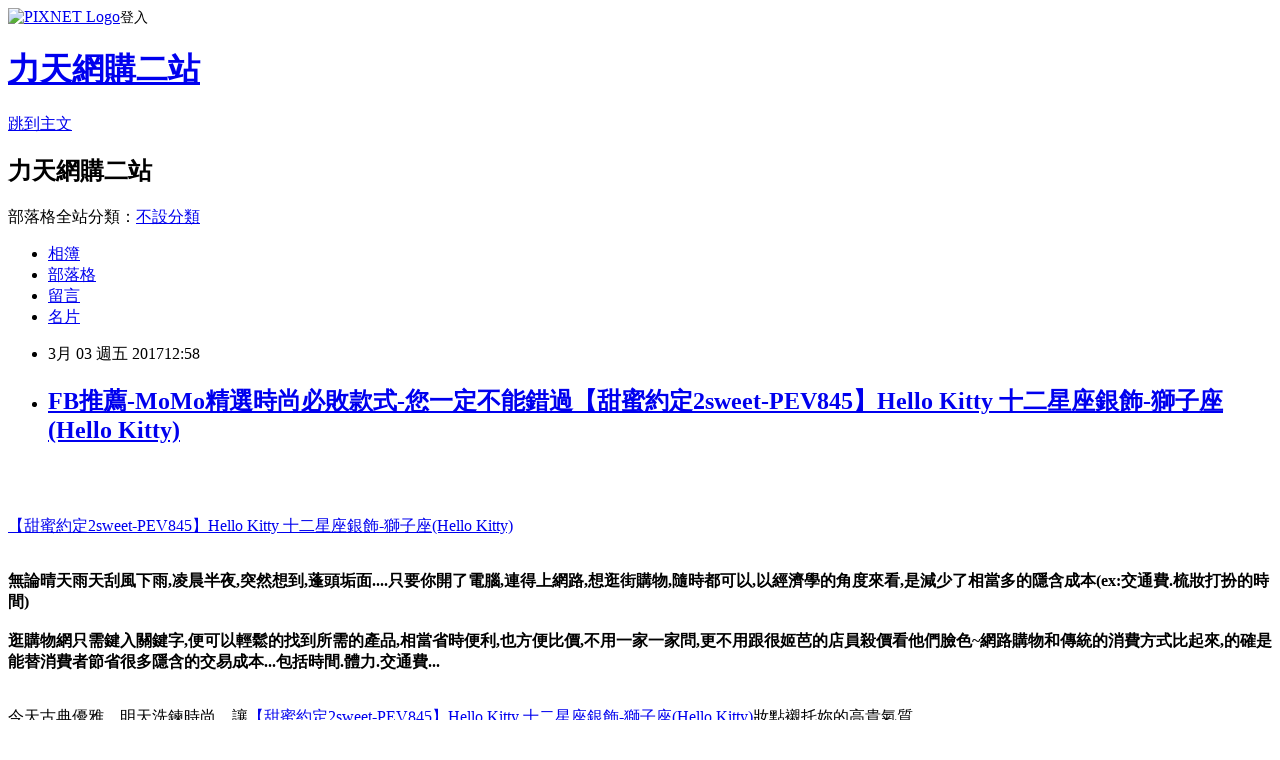

--- FILE ---
content_type: text/html; charset=utf-8
request_url: https://egyeftkce.pixnet.net/blog/posts/13300578974
body_size: 89696
content:
<!DOCTYPE html><html lang="zh-TW"><head><meta charSet="utf-8"/><meta name="viewport" content="width=device-width, initial-scale=1"/><link rel="stylesheet" href="https://static.1px.tw/blog-next/_next/static/chunks/b1e52b495cc0137c.css" data-precedence="next"/><link rel="stylesheet" href="https://static.1px.tw/blog-next/public/fix.css?v=202601270340" type="text/css" data-precedence="medium"/><link rel="stylesheet" href="https://s3.1px.tw/blog/theme/choc/iframe-popup.css?v=202601270340" type="text/css" data-precedence="medium"/><link rel="stylesheet" href="https://s3.1px.tw/blog/theme/choc/plugins.min.css?v=202601270340" type="text/css" data-precedence="medium"/><link rel="stylesheet" href="https://s3.1px.tw/blog/theme/choc/openid-comment.css?v=202601270340" type="text/css" data-precedence="medium"/><link rel="stylesheet" href="https://s3.1px.tw/blog/theme/choc/style.min.css?v=202601270340" type="text/css" data-precedence="medium"/><link rel="stylesheet" href="https://s3.1px.tw/blog/theme/choc/main.min.css?v=202601270340" type="text/css" data-precedence="medium"/><link rel="stylesheet" href="https://pimg.1px.tw/egyeftkce/assets/egyeftkce.css?v=202601270340" type="text/css" data-precedence="medium"/><link rel="stylesheet" href="https://s3.1px.tw/blog/theme/choc/author-info.css?v=202601270340" type="text/css" data-precedence="medium"/><link rel="stylesheet" href="https://s3.1px.tw/blog/theme/choc/idlePop.min.css?v=202601270340" type="text/css" data-precedence="medium"/><link rel="preload" as="script" fetchPriority="low" href="https://static.1px.tw/blog-next/_next/static/chunks/94688e2baa9fea03.js"/><script src="https://static.1px.tw/blog-next/_next/static/chunks/41eaa5427c45ebcc.js" async=""></script><script src="https://static.1px.tw/blog-next/_next/static/chunks/e2c6231760bc85bd.js" async=""></script><script src="https://static.1px.tw/blog-next/_next/static/chunks/94bde6376cf279be.js" async=""></script><script src="https://static.1px.tw/blog-next/_next/static/chunks/426b9d9d938a9eb4.js" async=""></script><script src="https://static.1px.tw/blog-next/_next/static/chunks/turbopack-5021d21b4b170dda.js" async=""></script><script src="https://static.1px.tw/blog-next/_next/static/chunks/ff1a16fafef87110.js" async=""></script><script src="https://static.1px.tw/blog-next/_next/static/chunks/e308b2b9ce476a3e.js" async=""></script><script src="https://static.1px.tw/blog-next/_next/static/chunks/169ce1e25068f8ff.js" async=""></script><script src="https://static.1px.tw/blog-next/_next/static/chunks/d3c6eed28c1dd8e2.js" async=""></script><script src="https://static.1px.tw/blog-next/_next/static/chunks/d4d39cfc2a072218.js" async=""></script><script src="https://static.1px.tw/blog-next/_next/static/chunks/6a5d72c05b9cd4ba.js" async=""></script><script src="https://static.1px.tw/blog-next/_next/static/chunks/8af6103cf1375f47.js" async=""></script><script src="https://static.1px.tw/blog-next/_next/static/chunks/e90cbf588986111c.js" async=""></script><script src="https://static.1px.tw/blog-next/_next/static/chunks/6fc86f1438482192.js" async=""></script><script src="https://static.1px.tw/blog-next/_next/static/chunks/6d1100e43ad18157.js" async=""></script><script src="https://static.1px.tw/blog-next/_next/static/chunks/c2622454eda6e045.js" async=""></script><script src="https://static.1px.tw/blog-next/_next/static/chunks/ed01c75076819ebd.js" async=""></script><script src="https://static.1px.tw/blog-next/_next/static/chunks/a4df8fc19a9a82e6.js" async=""></script><title>FB推薦-MoMo精選時尚必敗款式-您一定不能錯過【甜蜜約定2sweet-PEV845】Hello Kitty 十二星座銀飾-獅子座(Hello Kitty)</title><meta name="description" content="【甜蜜約定2sweet-PEV845】Hello Kitty 十二星座銀飾-獅子座(Hello Kitty)無論晴天雨天刮風下雨,凌晨半夜,突然想到,蓬頭垢面....只要你開了電腦,連得上網路,想逛街購物,隨時都可以,以經濟學的角度來看,是減少了相當多的隱含成本(ex:交通費.梳妝打扮的時間)逛購物網只需鍵入關鍵字,便可以輕鬆的找到所需的產品,相當省時便利,也方便比價,不用一家一家問,更不用跟很姬芭的店員殺價看他們臉色~網路購物和傳統的消費方式比起來,的確是能替消費者節省很多隱含的交易成本...包括時間.體力.交通費...今天古典優雅、明天洗鍊時尚，讓【甜蜜約定2sweet-PEV845】Hello Kitty 十二星座銀飾-獅子座(Hello Kitty)妝點襯托妳的高貴氣質。MOMO精品配飾 · 知名藝人、部落客愛用推薦，【甜蜜約定2sweet-PEV845】Hello Kitty 十二星座銀飾-獅子座(Hello Kitty)讓你默默地愛自己"/><meta name="author" content="力天網購二站"/><meta name="google-adsense-platform-account" content="pub-2647689032095179"/><meta name="fb:app_id" content="101730233200171"/><link rel="canonical" href="https://egyeftkce.pixnet.net/blog/posts/13300578974"/><meta property="og:title" content="FB推薦-MoMo精選時尚必敗款式-您一定不能錯過【甜蜜約定2sweet-PEV845】Hello Kitty 十二星座銀飾-獅子座(Hello Kitty)"/><meta property="og:description" content="【甜蜜約定2sweet-PEV845】Hello Kitty 十二星座銀飾-獅子座(Hello Kitty)無論晴天雨天刮風下雨,凌晨半夜,突然想到,蓬頭垢面....只要你開了電腦,連得上網路,想逛街購物,隨時都可以,以經濟學的角度來看,是減少了相當多的隱含成本(ex:交通費.梳妝打扮的時間)逛購物網只需鍵入關鍵字,便可以輕鬆的找到所需的產品,相當省時便利,也方便比價,不用一家一家問,更不用跟很姬芭的店員殺價看他們臉色~網路購物和傳統的消費方式比起來,的確是能替消費者節省很多隱含的交易成本...包括時間.體力.交通費...今天古典優雅、明天洗鍊時尚，讓【甜蜜約定2sweet-PEV845】Hello Kitty 十二星座銀飾-獅子座(Hello Kitty)妝點襯托妳的高貴氣質。MOMO精品配飾 · 知名藝人、部落客愛用推薦，【甜蜜約定2sweet-PEV845】Hello Kitty 十二星座銀飾-獅子座(Hello Kitty)讓你默默地愛自己"/><meta property="og:url" content="https://egyeftkce.pixnet.net/blog/posts/13300578974"/><meta property="og:image" content="http://img1.momoshop.com.tw/goodsimg/0003/764/025/3764025_R.jpg"/><meta property="og:type" content="article"/><meta name="twitter:card" content="summary_large_image"/><meta name="twitter:title" content="FB推薦-MoMo精選時尚必敗款式-您一定不能錯過【甜蜜約定2sweet-PEV845】Hello Kitty 十二星座銀飾-獅子座(Hello Kitty)"/><meta name="twitter:description" content="【甜蜜約定2sweet-PEV845】Hello Kitty 十二星座銀飾-獅子座(Hello Kitty)無論晴天雨天刮風下雨,凌晨半夜,突然想到,蓬頭垢面....只要你開了電腦,連得上網路,想逛街購物,隨時都可以,以經濟學的角度來看,是減少了相當多的隱含成本(ex:交通費.梳妝打扮的時間)逛購物網只需鍵入關鍵字,便可以輕鬆的找到所需的產品,相當省時便利,也方便比價,不用一家一家問,更不用跟很姬芭的店員殺價看他們臉色~網路購物和傳統的消費方式比起來,的確是能替消費者節省很多隱含的交易成本...包括時間.體力.交通費...今天古典優雅、明天洗鍊時尚，讓【甜蜜約定2sweet-PEV845】Hello Kitty 十二星座銀飾-獅子座(Hello Kitty)妝點襯托妳的高貴氣質。MOMO精品配飾 · 知名藝人、部落客愛用推薦，【甜蜜約定2sweet-PEV845】Hello Kitty 十二星座銀飾-獅子座(Hello Kitty)讓你默默地愛自己"/><meta name="twitter:image" content="http://img1.momoshop.com.tw/goodsimg/0003/764/025/3764025_R.jpg"/><link rel="icon" href="/favicon.ico?favicon.a62c60e0.ico" sizes="32x32" type="image/x-icon"/><script src="https://static.1px.tw/blog-next/_next/static/chunks/a6dad97d9634a72d.js" noModule=""></script></head><body><!--$--><!--/$--><!--$?--><template id="B:0"></template><!--/$--><script>requestAnimationFrame(function(){$RT=performance.now()});</script><script src="https://static.1px.tw/blog-next/_next/static/chunks/94688e2baa9fea03.js" id="_R_" async=""></script><div hidden id="S:0"><script id="pixnet-vars">
        window.PIXNET = {
          post_id: "13300578974",
          name: "egyeftkce",
          user_id: 0,
          blog_id: "6280683",
          display_ads: true,
          ad_options: {"chictrip":false}
        };
      </script><script type="text/javascript" src="https://code.jquery.com/jquery-latest.min.js"></script><script id="json-ld-article-script" type="application/ld+json">{"@context":"https:\u002F\u002Fschema.org","@type":"BlogPosting","isAccessibleForFree":true,"mainEntityOfPage":{"@type":"WebPage","@id":"https:\u002F\u002Fegyeftkce.pixnet.net\u002Fblog\u002Fposts\u002F13300578974"},"headline":"FB推薦-MoMo精選時尚必敗款式-您一定不能錯過【甜蜜約定2sweet-PEV845】Hello Kitty 十二星座銀飾-獅子座(Hello Kitty)","description":"\u003Cimg alt=\"\" src=\"http:\u002F\u002Fimg1.momoshop.com.tw\u002Fgoodsimg\u002F0003\u002F764\u002F025\u002F3764025_R.jpg\" title=\"\" \u002F\u003E\u003Cbr \u002F\u003E\u003Cbr\u003E\u003Ca href=\"http:\u002F\u002Figamepark.biz\u002Fredirect.php?k=5da425790944f036e9fa7af480b5cbd3&amp;uid1=&amp;uid2=&amp;uid3=&amp;uid4=&amp;uid5=\"\u003E\u003Cspan style=\"color:rgb(255, 0, 0)\"\u003E【甜蜜約定2sweet-PEV845】Hello Kitty 十二星座銀飾-獅子座(Hello Kitty)\u003C\u002Fspan\u003E\u003C\u002Fa\u003E\u003Cbr\u003E\u003Cstrong\u003E\u003Cspan style=\"font-size:20px\"\u003E無論晴天雨天刮風下雨,凌晨半夜,突然想到,蓬頭垢面....只要你開了電腦,連得上網路,想逛街購物,隨時都可以,以經濟學的角度來看,是減少了相當多的隱含成本(ex:交通費.梳妝打扮的時間)\u003Cbr\u003E逛購物網只需鍵入關鍵字,便可以輕鬆的找到所需的產品,相當省時便利,也方便比價,不用一家一家問,更不用跟很姬芭的店員殺價看他們臉色~網路購物和傳統的消費方式比起來,的確是能替消費者節省很多隱含的交易成本...包括時間.體力.交通費...\u003C\u002Fspan\u003E\u003C\u002Fstrong\u003E\u003Cbr\u003E\u003Cspan style=\"font-size:20px\"\u003E今天古典優雅、明天洗鍊時尚，讓\u003C\u002Fspan\u003E\u003Ca href=\"http:\u002F\u002Figamepark.biz\u002Fredirect.php?k=5da425790944f036e9fa7af480b5cbd3&amp;uid1=&amp;uid2=&amp;uid3=&amp;uid4=&amp;uid5=\"\u003E\u003Cspan style=\"color:#FF0000\"\u003E【甜蜜約定2sweet-PEV845】Hello Kitty 十二星座銀飾-獅子座(Hello Kitty)\u003C\u002Fspan\u003E\u003C\u002Fa\u003E\u003Cspan style=\"font-size:20px\"\u003E妝點襯托妳的高貴氣質。\u003Cbr\u003E\u003Ca href=\"https:\u002F\u002Fgoo.gl\u002Frkqv5T\"\u003EMOMO精品配飾 \u003C\u002Fa\u003E· 知名藝人、部落客愛用推薦，\u003C\u002Fspan\u003E\u003Ca href=\"http:\u002F\u002Figamepark.biz\u002Fredirect.php?k=5da425790944f036e9fa7af480b5cbd3&amp;uid1=&amp;uid2=&amp;uid3=&amp;uid4=&amp;uid5=\"\u003E\u003Cspan style=\"color:#FF0000\"\u003E【甜蜜約定2sweet-PEV845】Hello Kitty 十二星座銀飾-獅子座(Hello Kitty)\u003C\u002Fspan\u003E\u003C\u002Fa\u003E\u003Cspan style=\"font-size:20px\"\u003E讓你默默地愛自己\u003C\u002Fspan\u003E\u003Cbr\u003E","articleBody":"\u003Ca href=\"http:\u002F\u002Figamepark.biz\u002Fredirect.php?k=5da425790944f036e9fa7af480b5cbd3&uid1=&uid2=&uid3=&uid4=&uid5=\"\u003E\u003Cimg alt=\"\" src=\"http:\u002F\u002Fimg1.momoshop.com.tw\u002Fgoodsimg\u002F0003\u002F764\u002F025\u002F3764025_R.jpg\" title=\"\" \u002F\u003E\u003C\u002Fa\u003E\u003Cbr\u002F\u003E\u003Cbr\u002F\u003E\u003Cp style=\"text-align: center;\"\u003E\u003Cspan style=\"font-size:22px\"\u003E\u003Ca href=\"http:\u002F\u002Figamepark.biz\u002Fredirect.php?k=5da425790944f036e9fa7af480b5cbd3&uid1=&uid2=&uid3=&uid4=&uid5=\"\u003E\u003Cspan style=\"color:rgb(255, 0, 0)\"\u003E【甜蜜約定2sweet-PEV845】Hello Kitty 十二星座銀飾-獅子座(Hello Kitty)\u003C\u002Fspan\u003E\u003C\u002Fa\u003E\u003C\u002Fspan\u003E\u003Cbr\u002F\u003E\u003Cbr\u002F\u003E\u003Cp style=\"text-align: center;\"\u003E\u003Cspan style=\"color:rgb(139, 25, 16)\"\u003E\u003Cstrong\u003E\u003Cspan style=\"font-size:20px\"\u003E無論晴天雨天刮風下雨,凌晨半夜,突然想到,蓬頭垢面....只要你開了電腦,連得上網路,想逛街購物,隨時都可以,以經濟學的角度來看,是減少了相當多的隱含成本(ex:交通費.梳妝打扮的時間)\u003Cbr\u002F\u003E\u003Cbr\u002F\u003E逛購物網只需鍵入關鍵字,便可以輕鬆的找到所需的產品,相當省時便利,也方便比價,不用一家一家問,更不用跟很姬芭的店員殺價看他們臉色~網路購物和傳統的消費方式比起來,的確是能替消費者節省很多隱含的交易成本...包括時間.體力.交通費...\u003C\u002Fspan\u003E\u003C\u002Fstrong\u003E\u003C\u002Fspan\u003E\u003Cbr\u002F\u003E\u003Cbr\u002F\u003E\u003Cp style=\"text-align: center;\"\u003E\u003Cspan style=\"color:#FF00FF\"\u003E\u003Cspan style=\"font-size:20px\"\u003E今天古典優雅、明天洗鍊時尚，讓\u003C\u002Fspan\u003E\u003C\u002Fspan\u003E\u003Cspan style=\"font-size:22px\"\u003E\u003Ca href=\"http:\u002F\u002Figamepark.biz\u002Fredirect.php?k=5da425790944f036e9fa7af480b5cbd3&uid1=&uid2=&uid3=&uid4=&uid5=\"\u003E\u003Cspan style=\"color:#FF0000\"\u003E【甜蜜約定2sweet-PEV845】Hello Kitty 十二星座銀飾-獅子座(Hello Kitty)\u003C\u002Fspan\u003E\u003C\u002Fa\u003E\u003C\u002Fspan\u003E\u003Cspan style=\"color:#FF00FF\"\u003E\u003Cspan style=\"font-size:20px\"\u003E妝點襯托妳的高貴氣質。\u003Cbr\u002F\u003E\u003Cbr\u002F\u003E\u003Ca href=\"https:\u002F\u002Fgoo.gl\u002Frkqv5T\"\u003EMOMO精品配飾 \u003C\u002Fa\u003E&middot; 知名藝人、部落客愛用推薦，\u003C\u002Fspan\u003E\u003C\u002Fspan\u003E\u003Cspan style=\"font-size:22px\"\u003E\u003Ca href=\"http:\u002F\u002Figamepark.biz\u002Fredirect.php?k=5da425790944f036e9fa7af480b5cbd3&uid1=&uid2=&uid3=&uid4=&uid5=\"\u003E\u003Cspan style=\"color:#FF0000\"\u003E【甜蜜約定2sweet-PEV845】Hello Kitty 十二星座銀飾-獅子座(Hello Kitty)\u003C\u002Fspan\u003E\u003C\u002Fa\u003E\u003C\u002Fspan\u003E\u003Cspan style=\"color:#FF00FF\"\u003E\u003Cspan style=\"font-size:20px\"\u003E讓你默默地愛自己\u003C\u002Fspan\u003E\u003C\u002Fspan\u003E\u003Cbr\u002F\u003E\u003Cbr\u002F\u003E\u003Cp style=\"text-align: center;\"\u003E\u003Cspan style=\"color:#FF00FF\"\u003E\u003Cspan style=\"font-size:20px\"\u003E飾品，代表一個人的個性與品味,\u003C\u002Fspan\u003E\u003C\u002Fspan\u003E\u003Cspan style=\"font-size:22px\"\u003E\u003Ca href=\"http:\u002F\u002Figamepark.biz\u002Fredirect.php?k=5da425790944f036e9fa7af480b5cbd3&uid1=&uid2=&uid3=&uid4=&uid5=\"\u003E\u003Cspan style=\"color:#FF0000\"\u003E【甜蜜約定2sweet-PEV845】Hello Kitty 十二星座銀飾-獅子座(Hello Kitty)\u003C\u002Fspan\u003E\u003C\u002Fa\u003E\u003C\u002Fspan\u003E\u003Cspan style=\"color:#FF00FF\"\u003E\u003Cspan style=\"font-size:20px\"\u003E詮釋你的態度，找到專屬意義\u003C\u002Fspan\u003E\u003C\u002Fspan\u003E\u003Cbr\u002F\u003E\u003Cbr\u002F\u003E\u003Cp style=\"text-align: center;\"\u003E\u003Cspan style=\"color:#FF00FF\"\u003E\u003Cspan style=\"font-size:20px\"\u003Emomo購物網精品配飾便宜好價格！\u003Ca href=\"https:\u002F\u002Fgoo.gl\u002FtsfMeo\"\u003ECK\u003C\u002Fa\u003E、\u003Ca href=\"https:\u002F\u002Fgoo.gl\u002FAbgLqZ\"\u003EBURBERRY\u003C\u002Fa\u003E、\u003Ca href=\"https:\u002F\u002Fgoo.gl\u002FegivQE\"\u003EMONTBLANC萬寶龍\u003C\u002Fa\u003E、\u003Ca href=\"https:\u002F\u002Fgoo.gl\u002FObJbtx\"\u003EGUCCI\u003C\u002Fa\u003E、\u003Ca href=\"https:\u002F\u002Fgoo.gl\u002FjjfHZw\"\u003ECASIO\u003C\u002Fa\u003E、\u003Ca href=\"https:\u002F\u002Fgoo.gl\u002FrMSxRI\"\u003EPRADA\u003C\u002Fa\u003E、\u003Ca href=\"https:\u002F\u002Fgoo.gl\u002FRndCZw\"\u003ECHANEL\u003C\u002Fa\u003E、\u003Ca href=\"https:\u002F\u002Fgoo.gl\u002FUIRCvy\"\u003ESEIKO\u003C\u002Fa\u003E、\u003Ca href=\"https:\u002F\u002Fgoo.gl\u002FiBUuMO\"\u003ECITIZEN\u003C\u002Fa\u003E、\u003Ca href=\"https:\u002F\u002Fgoo.gl\u002FSr97GB\"\u003E琉璃工房\u003C\u002Fa\u003E、熱門品牌推薦,還有規格種類齊全的流行錶,國際精品,\u003Ca href=\"https:\u002F\u002Fgoo.gl\u002FT6i35x\"\u003E黃金金飾\u003C\u002Fa\u003E、\u003Ca href=\"https:\u002F\u002Fgoo.gl\u002F6zaJu2\"\u003E珠寶玉石\u003C\u002Fa\u003E可選購,限量上市新品,天天有優惠！\u003C\u002Fspan\u003E\u003C\u002Fspan\u003E\u003Cbr\u002F\u003E\u003Cbr\u002F\u003E\u003Cp style=\"text-align: center;\"\u003E\u003Cbr\u002F\u003E\u003Cbr\u002F\u003E\u003Cb\u003E商品訊息簡述\u003C\u002Fb\u003E: \u003Cbr\u002F\u003E\u003Cbr\u002F\u003E        \u003Cbr\u002F\u003E\u003Cbr\u002F\u003E        \u003Cbr\u002F\u003E\u003Cbr\u002F\u003E        \u003Cbr\u002F\u003E\u003Cbr\u002F\u003E        \u003Cbr\u002F\u003E\u003Cbr\u002F\u003E        \u003Cp style='color:#333333; font-size:15px;'\u003E商品組合：\n\u003Cbr\u002F\u003E配件：鋼鏈*1 2Sweet Hello kitty專屬盒袋.保卡 .授權貼紙.拭銀布 各1(盒袋保卡會依季節作變化.依實際收到為主)\n\u003Cbr\u002F\u003E尺寸：主體約1.8cm*1.5cm(不含墬頭)、鏈長約42cm\n\u003Cbr\u002F\u003E材質：純銀925. cz美鑽\n\u003Cbr\u002F\u003E產地：台灣\n\u003Cbr\u002F\u003E其他：\n\u003Cbr\u002F\u003E退換貨須知：商品到貨享有7天猶豫期之權益.(鑑賞期非試用期).辦理退換貨必須是全新狀態且包裝完整.否則將會影響退貨權益.\u003Cbr\u002F\u003E\u003Cbr\u002F\u003E        \u003C!-- 保固期 --\u003E\u003Cbr\u002F\u003E\u003Cbr\u002F\u003E        \u003Cbr\u002F\u003E\u003Cbr\u002F\u003E        \u003Cbr\u002F\u003E\u003Cbr\u002F\u003E\u003Cp style=\"text-align: center;\"\u003E\u003Cspan style=\"font-size:24px\"\u003E\u003Ca href=\"goo.gl\u002Frkqv5T\" target=\"_blank\"\u003E\u003Cspan style=\"color:rgb(16, 75, 92)\"\u003E熱銷商品隨時可能搶購一空,建議你立即下訂~更多介紹....\u003C\u002Fspan\u003E\u003Cspan style=\"color:rgb(0, 0, 0)\"\u003E..\u003C\u002Fspan\u003E\u003C\u002Fa\u003E\u003C\u002Fspan\u003E\u003Cbr\u002F\u003E\u003Cbr\u002F\u003E\u003Cp style=\"text-align: center;\"\u003E\u003Cspan style=\"font-size:20px\"\u003E已售出：573件\u003C\u002Fspan\u003E\u003Cbr\u002F\u003E\u003Cbr\u002F\u003E\u003Cp style=\"text-align: center;\"\u003E\u003Cinput style=\"width:340px;height:55px;font-size:36px;border:8px #B5B5B5 double;background-color:#6e9eff;\" type=\"button\" value=\"立即看最優惠價格\" onclick=window.open(\"http:\u002F\u002Figamepark.biz\u002Fredirect.php?k=5da425790944f036e9fa7af480b5cbd3&uid1=&uid2=&uid3=&uid4=&uid5=\") style=\"width:340px;height:55px;font-size:36px;border:8px #B5B5B5 double;background-color:#6e9eff;\" \u002F\u003E\u003Cbr\u002F\u003E\u003Cbr\u002F\u003E\u003Ca href=\"https:\u002F\u002Fgoo.gl\u002FH1LG8U\" target=\"_blank\"\u003E\u003Cimg alt=\"momo精品\" src=\"http:\u002F\u002Fi.imgur.com\u002F91UQR5P.jpg\" title=\"\" \u002F\u003E\u003C\u002Fa\u003E\u003Cbr\u002F\u003E\u003Cbr\u002F\u003E\u003Cp style='padding:0;margin: 5px 0;color:#ff0000;'\u003E\u003Ca href='http:\u002F\u002Fshoppingfun.co\u002Fredirect.php?k=7d61ddcd461063916e0c0c74a420c57a&uid=' target='_blank' style='display:inline-block;float:none;padding:0;margin:5px 0;color:#ff0000;text-decoration: none;'\u003E\u003Cimg style='display:inline;border:0;max-width:100%;width:728px;height:90px;' src='http:\u002F\u002Fimg.oeya.com\u002Fimages\u002F201702\u002F1486523161410913442.jpg'\u002F\u003E\u003C\u002Fa\u003E\u003Cbr\u002F\u003E\u003Cbr\u002F\u003E\u003Cimg src=\"http:\u002F\u002Fadcenter.conn.tw\u002Ftrack\u002Foeya_url_image.php?key=e8baeb05010160afe6d20590cde98b03\" style=\"height:1px;width:1px;border:0\" \u002F\u003E\u003Cbr\u002F\u003E\u003Cbr\u002F\u003E\u003Cp style='padding:0;margin: 5px 0;color:#ff0000;'\u003E\u003Ca href='http:\u002F\u002Fadcenter.conn.tw\u002Fredirect.php?k=3fc06d058b7e8715ed92930896ff9ec2&uid=' target='_blank' style='display:inline-block;float:none;padding:0;margin:5px 0;color:#ff0000;text-decoration: none;'\u003E\u003Cimg style='display:inline;border:0;max-width:100%;width:970px;height:90px;' src='http:\u002F\u002Fimg.oeya.com\u002Fimages\u002F201702\u002F1486349049065712388.jpg'\u002F\u003E\u003C\u002Fa\u003E\u003Cbr\u002F\u003E\u003Cbr\u002F\u003E\u003Cimg src=\"http:\u002F\u002Fadcenter.conn.tw\u002Ftrack\u002Foeya_url_image.php?key=0d8e266f463555bd48d89d6566838e6e\" style=\"height:1px;width:1px;border:0\" \u002F\u003E\u003Cbr\u002F\u003E\u003Cbr\u002F\u003E\u003Cmeta http-equiv=\"Content-type\" content=\"text\u002Fhtml;charset=utf-8\" \u002F\u003E \u003Cbr\u002F\u003E\u003Cbr\u002F\u003E\u003Ctable\u003E\u003Ctr\u003E\u003Ctd\u003E\u003Ca href=\"http:\u002F\u002Feasyfun.biz\u002Fredirect.php?k=181012703943c39c54318a76f4cb1eff&uid1=&uid2=&uid3=&uid4=&uid5=\"\u003E【BRILLMOND】十分堅定男鑽戒(鑽戒)\u003C\u002Fa\u003E\u003Cbr\u002F\u003E\u003Cbr\u002F\u003E\u003Ca href=\"http:\u002F\u002Feasyfun.biz\u002Fredirect.php?k=181012703943c39c54318a76f4cb1eff&uid1=&uid2=&uid3=&uid4=&uid5=\"\u003E\u003Cimg border=\"0\" width=\"135\" height=\"135\" src=\"http:\u002F\u002Fimg1.momoshop.com.tw\u002Fgoodsimg\u002F0003\u002F603\u002F128\u002F3603128_R.jpg\"\u003E\u003C\u002Fa\u003E\u003Cbr\u002F\u003E\u003Cbr\u002F\u003E\u003Ctd\u003E\u003Ctd\u003E\u003Ca href=\"http:\u002F\u002Figrape.net\u002Fredirect.php?k=49e673d18b54bbfcf5f840db9bae8e96&uid1=&uid2=&uid3=&uid4=&uid5=\"\u003E【BRILLMOND】似水柔情女鑽戒(鑽戒)\u003C\u002Fa\u003E\u003Cbr\u002F\u003E\u003Cbr\u002F\u003E\u003Ca href=\"http:\u002F\u002Figrape.net\u002Fredirect.php?k=49e673d18b54bbfcf5f840db9bae8e96&uid1=&uid2=&uid3=&uid4=&uid5=\"\u003E\u003Cimg border=\"0\" width=\"135\" height=\"135\" src=\"http:\u002F\u002Fimg1.momoshop.com.tw\u002Fgoodsimg\u002F0003\u002F603\u002F516\u002F3603516_R.jpg\"\u003E\u003C\u002Fa\u003E\u003Cbr\u002F\u003E\u003Cbr\u002F\u003E\u003Ctd\u003E\u003Ctd\u003E\u003Ca href=\"http:\u002F\u002Fjoymall.co\u002Fredirect.php?k=3a44e1cf0ed04f12dc7ad2abd0ca502d&uid1=&uid2=&uid3=&uid4=&uid5=\"\u003E【DINA JEWELRY蒂娜珠寶】GIA 0.30克拉 D VVS2  鑽石女戒(求婚鑽戒首選)\u003C\u002Fa\u003E\u003Cbr\u002F\u003E\u003Cbr\u002F\u003E\u003Ca href=\"http:\u002F\u002Fjoymall.co\u002Fredirect.php?k=3a44e1cf0ed04f12dc7ad2abd0ca502d&uid1=&uid2=&uid3=&uid4=&uid5=\"\u003E\u003Cimg border=\"0\" width=\"135\" height=\"135\" src=\"http:\u002F\u002Fimg1.momoshop.com.tw\u002Fgoodsimg\u002F0003\u002F520\u002F612\u002F3520612_R.jpg\"\u003E\u003C\u002Fa\u003E\u003Cbr\u002F\u003E\u003Cbr\u002F\u003E\u003Ctd\u003E\u003C\u002Ftr\u003E\u003Cbr\u002F\u003E\u003Cbr\u002F\u003E\u003Ctr\u003E\u003Ctd\u003E\u003Ca href=\"http:\u002F\u002Fwww1.oeya.com.tw\u002Fredirect.php?k=24fd60d8c2e28d5af072e0a9b2e7987c&uid1=&uid2=&uid3=&uid4=&uid5=\"\u003E【光彩珠寶】鉑金項鍊 花蝴蝶\u003C\u002Fa\u003E\u003Cbr\u002F\u003E\u003Cbr\u002F\u003E\u003Ca href=\"http:\u002F\u002Fwww1.oeya.com.tw\u002Fredirect.php?k=24fd60d8c2e28d5af072e0a9b2e7987c&uid1=&uid2=&uid3=&uid4=&uid5=\"\u003E\u003Cimg border=\"0\" width=\"135\" height=\"135\" src=\"http:\u002F\u002Fimg1.momoshop.com.tw\u002Fgoodsimg\u002F0003\u002F542\u002F222\u002F3542222_R.jpg\"\u003E\u003C\u002Fa\u003E\u003Cbr\u002F\u003E\u003Cbr\u002F\u003E\u003Ctd\u003E\u003Ctd\u003E\u003Ca href=\"http:\u002F\u002Fbuyforfun.biz\u002Fredirect.php?k=68ad66e186386b66dfe57076db554d00&uid1=&uid2=&uid3=&uid4=&uid5=\"\u003E【光彩珠寶】鉑金項鍊 星之戀\u003C\u002Fa\u003E\u003Cbr\u002F\u003E\u003Cbr\u002F\u003E\u003Ca href=\"http:\u002F\u002Fbuyforfun.biz\u002Fredirect.php?k=68ad66e186386b66dfe57076db554d00&uid1=&uid2=&uid3=&uid4=&uid5=\"\u003E\u003Cimg border=\"0\" width=\"135\" height=\"135\" src=\"http:\u002F\u002Fimg1.momoshop.com.tw\u002Fgoodsimg\u002F0003\u002F521\u002F220\u002F3521220_R.jpg\"\u003E\u003C\u002Fa\u003E\u003Cbr\u002F\u003E\u003Cbr\u002F\u003E\u003Ctd\u003E\u003Ctd\u003E\u003Ca href=\"http:\u002F\u002Fwhitehippo.net\u002Fredirect.php?k=5aad96bd8a2fe2ff2c731c50a0df3b3e&uid1=&uid2=&uid3=&uid4=&uid5=\"\u003E【DI BELLA】鍊情漾動 GIA-0.30克拉-F-VS2美鑽墜鍊\u003C\u002Fa\u003E\u003Cbr\u002F\u003E\u003Cbr\u002F\u003E\u003Ca href=\"http:\u002F\u002Fwhitehippo.net\u002Fredirect.php?k=5aad96bd8a2fe2ff2c731c50a0df3b3e&uid1=&uid2=&uid3=&uid4=&uid5=\"\u003E\u003Cimg border=\"0\" width=\"135\" height=\"135\" src=\"http:\u002F\u002Fimg1.momoshop.com.tw\u002Fgoodsimg\u002F0002\u002F692\u002F518\u002F2692518_R.jpg\"\u003E\u003C\u002Fa\u003E\u003Cbr\u002F\u003E\u003Cbr\u002F\u003E\u003Ctd\u003E\u003C\u002Ftr\u003E\u003Cbr\u002F\u003E\u003Cbr\u002F\u003E\u003Ctr\u003E\u003Ctd\u003E\u003Ca href=\"http:\u002F\u002Figamepark.biz\u002Fredirect.php?k=4b6ee9790f4c780e51dfd00d8afe8869&uid1=&uid2=&uid3=&uid4=&uid5=\"\u003E【光彩珠寶】婚戒 鉑金結婚戒指 男戒 甜蜜\u003C\u002Fa\u003E\u003Cbr\u002F\u003E\u003Cbr\u002F\u003E\u003Ca href=\"http:\u002F\u002Figamepark.biz\u002Fredirect.php?k=4b6ee9790f4c780e51dfd00d8afe8869&uid1=&uid2=&uid3=&uid4=&uid5=\"\u003E\u003Cimg border=\"0\" width=\"135\" height=\"135\" src=\"http:\u002F\u002Fimg1.momoshop.com.tw\u002Fgoodsimg\u002F0003\u002F520\u002F653\u002F3520653_R.jpg\"\u003E\u003C\u002Fa\u003E\u003Cbr\u002F\u003E\u003Cbr\u002F\u003E\u003Ctd\u003E\u003Ctd\u003E\u003Ca href=\"http:\u002F\u002Feasyfun.biz\u002Fredirect.php?k=38e7ea456f83b13ba1ddd1e1595eee52&uid1=&uid2=&uid3=&uid4=&uid5=\"\u003E【光彩珠寶】婚戒 鉑金結婚戒指 女戒 想你\u003C\u002Fa\u003E\u003Cbr\u002F\u003E\u003Cbr\u002F\u003E\u003Ca href=\"http:\u002F\u002Feasyfun.biz\u002Fredirect.php?k=38e7ea456f83b13ba1ddd1e1595eee52&uid1=&uid2=&uid3=&uid4=&uid5=\"\u003E\u003Cimg border=\"0\" width=\"135\" height=\"135\" src=\"http:\u002F\u002Fimg1.momoshop.com.tw\u002Fgoodsimg\u002F0003\u002F520\u002F656\u002F3520656_R.jpg\"\u003E\u003C\u002Fa\u003E\u003Cbr\u002F\u003E\u003Cbr\u002F\u003E\u003Ctd\u003E\u003Ctd\u003E\u003Ca href=\"http:\u002F\u002Fwhitehippo.net\u002Fredirect.php?k=fbac4f9acdf1f1fd9f7b74e206654d03&uid1=&uid2=&uid3=&uid4=&uid5=\"\u003E【光彩珠寶】婚戒 鉑金結婚戒指 男戒 想你\u003C\u002Fa\u003E\u003Cbr\u002F\u003E\u003Cbr\u002F\u003E\u003Ca href=\"http:\u002F\u002Fwhitehippo.net\u002Fredirect.php?k=fbac4f9acdf1f1fd9f7b74e206654d03&uid1=&uid2=&uid3=&uid4=&uid5=\"\u003E\u003Cimg border=\"0\" width=\"135\" height=\"135\" src=\"http:\u002F\u002Fimg1.momoshop.com.tw\u002Fgoodsimg\u002F0003\u002F520\u002F659\u002F3520659_R.jpg\"\u003E\u003C\u002Fa\u003E\u003Cbr\u002F\u003E\u003Cbr\u002F\u003E\u003Ctd\u003E\u003C\u002Ftr\u003E\u003Cbr\u002F\u003E\u003Cbr\u002F\u003E\u003C\u002Ftable\u003E\u003Cbr\u002F\u003E\u003Cbr\u002F\u003E\u003Cstrong\u003E商品訊息描述\u003C\u002Fstrong\u003E: \u003Cbr\u002F\u003E\u003Cbr\u002F\u003E\u003Cimg src='http:\u002F\u002Fimg2.momoshop.com.tw\u002Fexpertimg\u002F0003\u002F764\u002F025\u002F1KTP.jpg' alt='' \u002F\u003E\u003Cbr\u002F\u003E\u003Cbr\u002F\u003E \u003Cimg src='http:\u002F\u002Fimg2.momoshop.com.tw\u002Fexpertimg\u002F0003\u002F764\u002F025\u002F3-925.jpg' alt='' \u002F\u003E\u003Cbr\u002F\u003E\u003Cbr\u002F\u003E \u003Cimg src='http:\u002F\u002Fimg2.momoshop.com.tw\u002Fexpertimg\u002F0003\u002F764\u002F025\u002F4.jpg' alt='' \u002F\u003E\u003Cbr\u002F\u003E\u003Cbr\u002F\u003E \u003Cimg src='http:\u002F\u002Fimg2.momoshop.com.tw\u002Fexpertimg\u002F0003\u002F764\u002F025\u002F5.jpg' alt='' \u002F\u003E \u003Cimg src='http:\u002F\u002Fimg2.momoshop.com.tw\u002Fexpertimg\u002F0003\u002F764\u002F025\u002F2G316.jpg' alt='' \u002F\u003E\u003Cbr\u002F\u003E\u003Cbr\u002F\u003E\u003Cp style=\"text-align: center;\"\u003E\u003Cinput style=\"width:340px;height:55px;font-size:36px;border:8px #B5B5B5 double;background-color:#FFCC6E;\" type=\"button\" value=\"立即前往訂購\" onclick=window.open(\"http:\u002F\u002Figamepark.biz\u002Fredirect.php?k=5da425790944f036e9fa7af480b5cbd3&uid1=&uid2=&uid3=&uid4=&uid5=\") style=\"width:340px;height:55px;font-size:36px;border:8px #B5B5B5 double;background-color:#FFCC6E;\" \u002F\u003E\u003Cbr\u002F\u003E\u003Cbr\u002F\u003Emomo客服工作,momo客服電話,momo客服中心,momo客服專線,momo線上客服,momo購物客服,momo電話,momo退貨,momo優惠,momo禮卷,momo購物金,momo會員,momo紅利點數,momo折價券,\u003Cbr\u002F\u003E\u003Cbr\u002F\u003E\u003Ca href=\"https:\u002F\u002Fgoo.gl\u002FppsKPP\"\u003E\u003Cimg alt=\"momo\" src=\"https:\u002F\u002Fpimg.1px.tw\u002Fmaha8812\u002F1480590916-951702689.jpg\" title=\"\" \u002F\u003E\u003C\u002Fa\u003E\u003Cbr\u002F\u003E\u003Cbr\u002F\u003E\u003Ca href=\"https:\u002F\u002Fgoo.gl\u002F4XITfW\"\u003E\u003Cimg alt=\"東森\" src=\"https:\u002F\u002Fpimg.1px.tw\u002Fmaha8812\u002F1480590916-132720402.jpg\" title=\"\" \u002F\u003E\u003C\u002Fa\u003E\u003Cbr\u002F\u003E\u003Cbr\u002F\u003E\u003Ca href=\"https:\u002F\u002Fgoo.gl\u002F5Hy8O2\" target=\"_blank\"\u003E\u003Cimg alt=\"momo首飾\" src=\"http:\u002F\u002Fi.imgur.com\u002FoN5RGeY.jpg\" title=\"\" \u002F\u003E\u003C\u002Fa\u003E\u003Cbr\u002F\u003E\u003Cbr\u002F\u003E\u003Cp style=\"text-align: center;\"\u003E\u003Cbr\u002F\u003E\u003Cbr\u002F\u003E\u003Cp class=\"first\"\u003E（中央社記者郭芷瑄屏東縣21日電）觀光局今天要求台北出發往阿里山、武陵農場、清境農場、司馬庫斯、觀霧、墾丁、花蓮等地的1日遊行程下架，墾丁旅宿及餐廳業者表示，1日遊多是南部的團，所以不受影響。\u003Cbr\u002F\u003E\u003Cbr\u002F\u003E    因蝶戀花賞櫻團遊覽車翻覆造成33死，觀光局今天邀集各單位檢討1日遊行程，觀光局副局長張錫聰會後說，從台北或高雄出發到阿里山、武陵農場、清境農場、司馬庫斯、觀霧、墾丁（台北出發）、花蓮等地的1日遊行程，因遊覽車使用時間長且路況不一風險高，要求應下架，違規者將罰新台幣1萬到5萬元。\u003Cbr\u002F\u003E\u003Cbr\u002F\u003E    墾丁福華飯店總經理張積光表示，會到墾丁1日遊的都是嘉義、台南以南的旅行團，基本上，這個要求對墾丁的旅宿業者不會有好或壞的影響。\u003Cbr\u002F\u003E\u003Cbr\u002F\u003E    張積光認為，前往墾丁的路平坦，但阿里山、武陵及清境農場等山區景點，對遊覽車司機來說辛苦且累，是應該要有行程的規定和取締。\u003Cbr\u002F\u003E\u003Cbr\u002F\u003E    在墾丁經營團客餐廳的鍾添輝也表示，到墾丁1日遊的多是南部的旅行團，中、北部不可能用1日遊到墾丁，消費者也不會接受這種累又沒效益的行程，所以，餐飲業也不會受到影響。1060221\u003Cbr\u002F\u003E\u003Cbr\u002F\u003E\u003Cp style=\"text-align: center;\"\u003E\u003Cinput style=\"width:340px;height:55px;font-size:36px;border:8px #B5B5B5 double;background-color:#FFCC6E;\" type=\"button\" value=\"立即前往訂購\" onclick=window.open(\"http:\u002F\u002Figamepark.biz\u002Fredirect.php?k=5da425790944f036e9fa7af480b5cbd3&uid1=&uid2=&uid3=&uid4=&uid5=\") style=\"width:340px;height:55px;font-size:36px;border:8px #B5B5B5 double;background-color:#FFCC6E;\" \u002F\u003E\u003Cbr\u002F\u003E\u003Cbr\u002F\u003E日復一日的忙碌生活，\u003Cb\u003E商品訊息簡述\u003C\u002Fb\u003E: \u003Cbr\u002F\u003E\u003Cbr\u002F\u003E        \u003Cbr\u002F\u003E\u003Cbr\u002F\u003E        \u003Cbr\u002F\u003E\u003Cbr\u002F\u003E        \u003Cbr\u002F\u003E\u003Cbr\u002F\u003E        \u003Cbr\u002F\u003E\u003Cbr\u002F\u003E        \u003Cp style='color:#333333; font-size:15px;'\u003E商品組合：\n\u003Cbr\u002F\u003E配件：鋼鏈*1 2Sweet Hello kitty專屬盒袋.保卡 .授權貼紙.拭銀布 各1(盒袋保卡會依季節作變化.依實際收到為主)\n\u003Cbr\u002F\u003E尺寸：主體約1.8cm*1.5cm(不含墬頭)、鏈長約42cm\n\u003Cbr\u002F\u003E材質：純銀925. cz美鑽\n\u003Cbr\u002F\u003E產地：台灣\n\u003Cbr\u002F\u003E其他：\n\u003Cbr\u002F\u003E退換貨須知：商品到貨享有7天猶豫期之權益.(鑑賞期非試用期).辦理退換貨必須是全新狀態且包裝完整.否則將會影響退貨權益.\u003Cbr\u002F\u003E\u003Cbr\u002F\u003E        \u003C!-- 保固期 --\u003E\u003Cbr\u002F\u003E\u003Cbr\u002F\u003E        \u003Cbr\u002F\u003E\u003Cbr\u002F\u003E        \u003Cbr\u002F\u003E\u003Cbr\u002F\u003E很多人會因為工作辛苦、或工作上有所成就，偶爾想要買個名牌犒賞一下自己，\u003Cb\u003E商品訊息功能\u003C\u002Fb\u003E: \u003Cul\u003E\u003Cbr\u002F\u003E\u003Cbr\u002F\u003E          \u003Cbr\u002F\u003E\u003Cbr\u002F\u003E          \u003Cli\u003E品號：3764025\u003C\u002Fli\u003E\u003Cbr\u002F\u003E\u003Cbr\u002F\u003E          \u003Cli\u003E十二星座限時優惠價\u003C\u002Fli\u003E\u003Cli\u003E7\u002F23~8\u002F22  獅子座\u003C\u002Fli\u003E\u003Cbr\u002F\u003E\u003Cbr\u002F\u003E        \u003C\u002Ful\u003E\u003Cbr\u002F\u003E\u003Cbr\u002F\u003E卻也擔心荷包大失血而猶豫不決，以致經常陷於欲望與理智的拔河。\u003Cbr\u002F\u003E\u003Cbr\u002F\u003E我們不必刻意崇尚名牌，但適時的買個chloe 包包 真假,chloe 包包 價格,ck 包包,ck jeans 包包,sst&c 包包,j&c 包包,c k 包包,包包品牌 c,包包 diy,\u003Cbr\u002F\u003E\u003Cbr\u002F\u003E包包 dcard,包包 打版,包包 代工,\u003Cb\u003E商品訊息簡述\u003C\u002Fb\u003E: \u003Cbr\u002F\u003E\u003Cbr\u002F\u003E        \u003Cbr\u002F\u003E\u003Cbr\u002F\u003E        \u003Cbr\u002F\u003E\u003Cbr\u002F\u003E        \u003Cbr\u002F\u003E\u003Cbr\u002F\u003E        \u003Cbr\u002F\u003E\u003Cbr\u002F\u003E        \u003Cp style='color:#333333; font-size:15px;'\u003E商品組合：\n\u003Cbr\u002F\u003E配件：鋼鏈*1 2Sweet Hello kitty專屬盒袋.保卡 .授權貼紙.拭銀布 各1(盒袋保卡會依季節作變化.依實際收到為主)\n\u003Cbr\u002F\u003E尺寸：主體約1.8cm*1.5cm(不含墬頭)、鏈長約42cm\n\u003Cbr\u002F\u003E材質：純銀925. cz美鑽\n\u003Cbr\u002F\u003E產地：台灣\n\u003Cbr\u002F\u003E其他：\n\u003Cbr\u002F\u003E退換貨須知：商品到貨享有7天猶豫期之權益.(鑑賞期非試用期).辦理退換貨必須是全新狀態且包裝完整.否則將會影響退貨權益.\u003Cbr\u002F\u003E\u003Cbr\u002F\u003E        \u003C!-- 保固期 --\u003E\u003Cbr\u002F\u003E\u003Cbr\u002F\u003E        \u003Cbr\u002F\u003E\u003Cbr\u002F\u003E        \u003Cbr\u002F\u003E\u003Cbr\u002F\u003E包包 大隻,包包 英國,包包 elle,包包 種類 英文,ed hardy 包包,ed hardy 包包 真假,英國 包包 品牌,英國 必買 包包,\u003Cbr\u002F\u003E\u003Cbr\u002F\u003Epaul frank 包包,international flyer 包包,la florence 包包,fx creations\u003Cb\u003E商品訊息功能\u003C\u002Fb\u003E: \u003Cul\u003E\u003Cbr\u002F\u003E\u003Cbr\u002F\u003E          \u003Cbr\u002F\u003E\u003Cbr\u002F\u003E          \u003Cli\u003E品號：3764025\u003C\u002Fli\u003E\u003Cbr\u002F\u003E\u003Cbr\u002F\u003E          \u003Cli\u003E十二星座限時優惠價\u003C\u002Fli\u003E\u003Cli\u003E7\u002F23~8\u002F22  獅子座\u003C\u002Fli\u003E\u003Cbr\u002F\u003E\u003Cbr\u002F\u003E        \u003C\u002Ful\u003E\u003Cbr\u002F\u003E\u003Cbr\u002F\u003E 包包「名牌」當作辛苦工作送給自己的禮物，也是寵愛自己的一種表現；不過，如果擔心百貨公司的價格太驚人，下不了手，選擇有品質保證、價值相同、價格更有彈性的精品專賣店購買，也能省荷包、享精品。\u003Cbr\u002F\u003E\u003Cbr\u002F\u003E名牌精品批發,prada,名牌精品包包,名牌精品英文,名牌精品outlets展,名牌精品包,名牌精品鑑價協會,名牌精品網,西海岸玉石,玉石功效,玉石拋光,玉石加工,台灣玉石\u003Cbr\u002F\u003E\u003Cbr\u002F\u003E各種知名品牌精品，\u003Cb\u003E商品訊息功能\u003C\u002Fb\u003E: \u003Cul\u003E\u003Cbr\u002F\u003E\u003Cbr\u002F\u003E          \u003Cbr\u002F\u003E\u003Cbr\u002F\u003E          \u003Cli\u003E品號：3764025\u003C\u002Fli\u003E\u003Cbr\u002F\u003E\u003Cbr\u002F\u003E          \u003Cli\u003E十二星座限時優惠價\u003C\u002Fli\u003E\u003Cli\u003E7\u002F23~8\u002F22  獅子座\u003C\u002Fli\u003E\u003Cbr\u002F\u003E\u003Cbr\u002F\u003E        \u003C\u002Ful\u003E\u003Cbr\u002F\u003E\u003Cbr\u002F\u003E除了可以在熟知的百貨公司購買，許多在時尚精品經營多年的店家，擁有專業的品牌素養、時尚的敏感度，不只是提供產品品質，還可以和你分享時尚精品的歷史，在價格上也會比百貨公司來得漂亮，對於想要購買精品又擔心超過預算的小資們，實在是物超所值。\u003Cbr\u002F\u003E\u003Cbr\u002F\u003E只要在自已能力範圍內，\u003Cb\u003E商品訊息簡述\u003C\u002Fb\u003E: \u003Cbr\u002F\u003E\u003Cbr\u002F\u003E        \u003Cbr\u002F\u003E\u003Cbr\u002F\u003E        \u003Cbr\u002F\u003E\u003Cbr\u002F\u003E        \u003Cbr\u002F\u003E\u003Cbr\u002F\u003E        \u003Cbr\u002F\u003E\u003Cbr\u002F\u003E        \u003Cp style='color:#333333; font-size:15px;'\u003E商品組合：\n\u003Cbr\u002F\u003E配件：鋼鏈*1 2Sweet Hello kitty專屬盒袋.保卡 .授權貼紙.拭銀布 各1(盒袋保卡會依季節作變化.依實際收到為主)\n\u003Cbr\u002F\u003E尺寸：主體約1.8cm*1.5cm(不含墬頭)、鏈長約42cm\n\u003Cbr\u002F\u003E材質：純銀925. cz美鑽\n\u003Cbr\u002F\u003E產地：台灣\n\u003Cbr\u002F\u003E其他：\n\u003Cbr\u002F\u003E退換貨須知：商品到貨享有7天猶豫期之權益.(鑑賞期非試用期).辦理退換貨必須是全新狀態且包裝完整.否則將會影響退貨權益.\u003Cbr\u002F\u003E\u003Cbr\u002F\u003E        \u003C!-- 保固期 --\u003E\u003Cbr\u002F\u003E\u003Cbr\u002F\u003E        \u003Cbr\u002F\u003E\u003Cbr\u002F\u003E        \u003Cbr\u002F\u003E\u003Cbr\u002F\u003E買個精品慰勞自己，不管是穿在身上的、提在手上的，是一種寵愛自己的表現，精品不是用來顯貴炫富的工具，而是在於它散發美和令人喜悅的力量！\u003Cbr\u002F\u003E\u003Cbr\u002F\u003E名牌精品店,名錶品牌,名錶排名,名錶排行榜,世界名錶排名,世界名錶品牌,名錶論壇,世界名錶排行榜,名錶網,二手名錶買賣,香港二手名錶,玉石種類\u003Cbr\u002F\u003E\u003Cbr\u002F\u003E姐妹們，不管妳是辛苦的上班族也好、家庭主婦也罷，相信各位一定也跟小妹一樣常常計畫要買一個名牌包來犒賞自己，不過一個名牌包動輒5~6萬元，即使入門款也要2萬元起跳，這個金額差不多正好是很多人一整個月的薪資呢！\u003Cb\u003E商品訊息簡述\u003C\u002Fb\u003E: \u003Cbr\u002F\u003E\u003Cbr\u002F\u003E        \u003Cbr\u002F\u003E\u003Cbr\u002F\u003E        \u003Cbr\u002F\u003E\u003Cbr\u002F\u003E        \u003Cbr\u002F\u003E\u003Cbr\u002F\u003E        \u003Cbr\u002F\u003E\u003Cbr\u002F\u003E        \u003Cp style='color:#333333; font-size:15px;'\u003E商品組合：\n\u003Cbr\u002F\u003E配件：鋼鏈*1 2Sweet Hello kitty專屬盒袋.保卡 .授權貼紙.拭銀布 各1(盒袋保卡會依季節作變化.依實際收到為主)\n\u003Cbr\u002F\u003E尺寸：主體約1.8cm*1.5cm(不含墬頭)、鏈長約42cm\n\u003Cbr\u002F\u003E材質：純銀925. cz美鑽\n\u003Cbr\u002F\u003E產地：台灣\n\u003Cbr\u002F\u003E其他：\n\u003Cbr\u002F\u003E退換貨須知：商品到貨享有7天猶豫期之權益.(鑑賞期非試用期).辦理退換貨必須是全新狀態且包裝完整.否則將會影響退貨權益.\u003Cbr\u002F\u003E\u003Cbr\u002F\u003E        \u003C!-- 保固期 --\u003E\u003Cbr\u002F\u003E\u003Cbr\u002F\u003E        \u003Cbr\u002F\u003E\u003Cbr\u002F\u003E        \u003Cbr\u002F\u003E\u003Cbr\u002F\u003E捨不得花錢又想要擁有該怎麼辦呢？當然最好的辦法就是搶便宜囉！\u003Cbr\u002F\u003E\u003Cbr\u002F\u003E玉石批發,翡翠玉石,東海岸玉石,玉石鑑定,緬甸玉知識,緬甸玉價格,緬甸玉手鐲,緬甸玉種類,緬甸玉顏色,緬甸玉鐲,緬甸玉a貨,緬甸玉貔貅,緬甸玉原石\u003Cbr\u002F\u003E\u003Cbr\u002F\u003E不知道為什麼，對華人世界的女性而言，名牌包似乎有著令人不可不買的致命吸引力，誰要是拿不出一、二個名牌包就顯得跟不上時代，瘋名牌早已變成華人世界的大事，因為它可炫耀又可增值，這也是支撐它水漲船高的最大原因。名牌包,名牌皮夾,名牌鞋,名牌包包,名牌製作,名牌 英文,名牌手錶,名牌夾,名牌後背包,名牌皮帶,名牌,名牌衣服,名牌 logo,名牌 日文,名牌 製作,名牌 後背包,名牌 設計,名牌 皮夾,名牌 手機殼,名牌 圍巾,名牌 藍白拖,名牌 a貨,名牌 網購,名牌 網站,名牌 burberry,名牌 batch,名牌 badge,名牌 分期,名牌 墨鏡,名牌 文具,名牌 便宜,名牌 bv,名牌 紅包袋,名牌 帽t,名牌 coach,chloe包包品牌,包包頭,包包收納,包包網,包包推薦,包包流浪記,包包 英文,包包發霉,包包掛勾,包包背帶,包包,包包 品牌,包包 推薦,包包 收納,包包 日文,包包 發霉,包包 回收,包包 掛包,包包 網購,包包 ptt,包包 網拍,包包 網拍 推薦,包包 雨衣,包包 網站,包包 油漬,a&f 包包,包包 版型,\u003Cb\u003E商品訊息簡述\u003C\u002Fb\u003E: \u003Cbr\u002F\u003E\u003Cbr\u002F\u003E        \u003Cbr\u002F\u003E\u003Cbr\u002F\u003E        \u003Cbr\u002F\u003E\u003Cbr\u002F\u003E        \u003Cbr\u002F\u003E\u003Cbr\u002F\u003E        \u003Cbr\u002F\u003E\u003Cbr\u002F\u003E        \u003Cp style='color:#333333; font-size:15px;'\u003E商品組合：\n\u003Cbr\u002F\u003E配件：鋼鏈*1 2Sweet Hello kitty專屬盒袋.保卡 .授權貼紙.拭銀布 各1(盒袋保卡會依季節作變化.依實際收到為主)\n\u003Cbr\u002F\u003E尺寸：主體約1.8cm*1.5cm(不含墬頭)、鏈長約42cm\n\u003Cbr\u002F\u003E材質：純銀925. cz美鑽\n\u003Cbr\u002F\u003E產地：台灣\n\u003Cbr\u002F\u003E其他：\n\u003Cbr\u002F\u003E退換貨須知：商品到貨享有7天猶豫期之權益.(鑑賞期非試用期).辦理退換貨必須是全新狀態且包裝完整.否則將會影響退貨權益.\u003Cbr\u002F\u003E\u003Cbr\u002F\u003E        \u003C!-- 保固期 --\u003E\u003Cbr\u002F\u003E\u003Cbr\u002F\u003E        \u003Cbr\u002F\u003E\u003Cbr\u002F\u003E        \u003Cbr\u002F\u003E\u003Cbr\u002F\u003E包包 防潮,包包 防塵袋,包包 防潮箱,包包 防水套,agnes b 包包 官網,agnes b 包包 日本,agnes b 包包 男,\u003Cbr\u002F\u003E\u003Cbr\u002F\u003E名牌包在台灣要到哪裡買最便宜呢agnes b 包包 2017,agnes b 包包 代購,agnes b 包包 價位,agnes b 包包目錄,agnes b 包包價格,agnes b 包包 女,包包 coach,包包 chanel,chloe 包包,\u003Cbr\u002F\u003E\u003Cbr\u002F\u003Echrome 包包,chrome hearts 包包,french kitty 包包,miss f 包,包包品牌 f,包包 gregory,包包 gucci,\u003Cbr\u002F\u003E\u003Cbr\u002F\u003E包包 買一送一,包包 現貨,b&g 包包,p&g 包包,s.d.g 包包,b g 包包 評價,b g 包包 ptt,g dragon 包包,g love 包包,g&h 包包,g.u 包包,包包 保養,包包 拍賣,\u003Cbr\u002F\u003E\u003Cbr\u002F\u003E包包 香港,包包 蛇 鳥 猩猩,包包 開箱,包包 保養油,包包 平價,包包 異味,包包 印刷,包包 乾燥劑,包包 一萬,？小妹知道宜蘭有一間outlet當季貨打七折、過季品打五折，\u003Cb\u003E商品訊息簡述\u003C\u002Fb\u003E: \u003Cbr\u002F\u003E\u003Cbr\u002F\u003E        \u003Cbr\u002F\u003E\u003Cbr\u002F\u003E        \u003Cbr\u002F\u003E\u003Cbr\u002F\u003E        \u003Cbr\u002F\u003E\u003Cbr\u002F\u003E        \u003Cbr\u002F\u003E\u003Cbr\u002F\u003E        \u003Cp style='color:#333333; font-size:15px;'\u003E商品組合：\n\u003Cbr\u002F\u003E配件：鋼鏈*1 2Sweet Hello kitty專屬盒袋.保卡 .授權貼紙.拭銀布 各1(盒袋保卡會依季節作變化.依實際收到為主)\n\u003Cbr\u002F\u003E尺寸：主體約1.8cm*1.5cm(不含墬頭)、鏈長約42cm\n\u003Cbr\u002F\u003E材質：純銀925. cz美鑽\n\u003Cbr\u002F\u003E產地：台灣\n\u003Cbr\u002F\u003E其他：\n\u003Cbr\u002F\u003E退換貨須知：商品到貨享有7天猶豫期之權益.(鑑賞期非試用期).辦理退換貨必須是全新狀態且包裝完整.否則將會影響退貨權益.\u003Cbr\u002F\u003E\u003Cbr\u002F\u003E        \u003C!-- 保固期 --\u003E\u003Cbr\u002F\u003E\u003Cbr\u002F\u003E        \u003Cbr\u002F\u003E\u003Cbr\u002F\u003E        \u003Cbr\u002F\u003E\u003Cbr\u002F\u003E這比在台北專櫃店買平均要便宜兩三千塊，不過非當季品俗卡多，識貨的人還從台北來買。不過像小妹現在只想透過網路買，不想大老遠跑一趟敗包，因為我知道有一家可以搶便宜的名牌正品包包專賣店呢！有興趣的姐妹可以參考看看哦！一開始小妹對這個網站的印象是鳥鳥的，不過仔細看了之後才發現裡面可是有很多物超所值的名牌包哦！尤其是它的每日一物是我最喜歡的，有時折扣真的殺很大可以搶到不少的便宜。\u003Cbr\u002F\u003E\u003Cbr\u002F\u003E緬甸玉觀音,鑽石品牌,國際鑽石價格表,鑽石等級,鑽石價格,鑽石俱樂部,黃金投資,黃金價格,黃金飾品,黃金走勢,黃金項鍊,黃金存摺,黃金國度,黃金牌價,台灣銀行黃金存摺\u003Cbr\u002F\u003E\u003Cbr\u002F\u003E其實在第一次購買之前小妹也是做了不少功課才下手的，lv 包包 推薦,lv 包包 真假,lv 包包 維修,lv 包包 2014,y s l 包包,l v 包包,l credi 包包,包包 名牌,包包 實體店面,包包 免運,包包 收納袋,包包 收納法,\u003Cbr\u002F\u003E\u003Cbr\u002F\u003E包包 收納方法,包包 女,包包 男用,包包 大阪,包包 收納 內袋,包包 pchome,包包 playboy,包包 露天,包包,零件包包 流行,包包 類型,包包 老虎,包包 論壇,\u003Cbr\u002F\u003E\u003Cbr\u002F\u003E包包 利潤,包包 特賣,包包 超級商城,包包 台南,包包 高雄,包包 台北,包包 台灣品牌,包包 台中,包包 台灣製,包包 耐用,包包 牛仔褲 染色,包包 海關,包包 賣家,\u003Cbr\u002F\u003E\u003Cbr\u002F\u003E包包 馬,包包 上油,包包 馬來西亞,包包 海關 沒收,包包 上班,包包 賣場,賣 包包,beside-u 包包,jason wu 包包,vemar 包包,vensers 包包,versace 包包,\u003Cbr\u002F\u003E\u003Cbr\u002F\u003E包包 yahoo拍賣,包包 破皮,包包 美國品牌,包包 美國,包包 破洞,包包 義大利,因為很怕買到假的山寨版，後來查到他們在義大利米蘭設有採購中心，由義大利採購經理負責採購與聯繫，同時並結合歐洲國際品牌授權精品連鎖店產品資源，每週都不定時引進來自歐洲當地最新最流行的產品，包括手提包、皮夾、鞋子、服飾、飾品配件以及帽子等等，這才讓小妹我下定決心買了生平第一個網購的名牌包包，所以有時候懶得出門又想買個什麼來犒賞自己，就會透過這裡來購買囉，前前後後到現在也敗了不少，因為搶便宜手腳就是要快嘛！\u003Cbr\u002F\u003E\u003Cbr\u002F\u003E\u003Cb\u003E商品訊息簡述\u003C\u002Fb\u003E: \u003Cbr\u002F\u003E\u003Cbr\u002F\u003E        \u003Cbr\u002F\u003E\u003Cbr\u002F\u003E        \u003Cbr\u002F\u003E\u003Cbr\u002F\u003E        \u003Cbr\u002F\u003E\u003Cbr\u002F\u003E        \u003Cbr\u002F\u003E\u003Cbr\u002F\u003E        \u003Cp style='color:#333333; font-size:15px;'\u003E商品組合：\n\u003Cbr\u002F\u003E配件：鋼鏈*1 2Sweet Hello kitty專屬盒袋.保卡 .授權貼紙.拭銀布 各1(盒袋保卡會依季節作變化.依實際收到為主)\n\u003Cbr\u002F\u003E尺寸：主體約1.8cm*1.5cm(不含墬頭)、鏈長約42cm\n\u003Cbr\u002F\u003E材質：純銀925. cz美鑽\n\u003Cbr\u002F\u003E產地：台灣\n\u003Cbr\u002F\u003E其他：\n\u003Cbr\u002F\u003E退換貨須知：商品到貨享有7天猶豫期之權益.(鑑賞期非試用期).辦理退換貨必須是全新狀態且包裝完整.否則將會影響退貨權益.\u003Cbr\u002F\u003E\u003Cbr\u002F\u003E        \u003C!-- 保固期 --\u003E\u003Cbr\u002F\u003E\u003Cbr\u002F\u003E        \u003Cbr\u002F\u003E\u003Cbr\u002F\u003E        \u003Cbr\u002F\u003E\u003Cbr\u002F\u003E包包 一般垃圾,包包 飲料,包包 乾洗,lv 包包 保養,\u003Cbr\u002F\u003E\u003Cbr\u002F\u003E包包 有什麼,包包 夜市,包包 寄賣,包包 除霉,包包 材質,包包 除臭,\u003Cbr\u002F\u003E\u003Cbr\u002F\u003E包包 重量,包包 材料,包包 材料包,包包 除濕,包包 除霉味,cd 名牌,ck 名牌,crocodile 名牌,c 名牌包,名牌 dcard,名牌 diy,名牌 代購,名牌 打火機,\u003Cbr\u002F\u003E\u003Cbr\u002F\u003E名牌 電腦包,名牌 大小,名牌 doc,名牌 電影,名牌 團購,名牌 出租,名牌 鋼筆,名牌 範本,名牌 袋,名牌 斜背包,名牌 筆記本,名牌 服飾,名牌 iphone 殼,\u003Cbr\u002F\u003E\u003Cbr\u002F\u003E名牌包要能增值一定要是品牌中的「經典」，愈是經典包款進入二手市場愈能保有一定身價，譬如凱莉包、柏金包、LV的Speedy到Chanel的菱格紋包，上市超過半世紀依然受到大家的喜愛，另外是稀有性及品相，品相要好包括了使用頻率以及保管方法，買包要增值或是未來易於出售在購買前就要考慮清楚。\u003Cbr\u002F\u003E\u003Cbr\u002F\u003E名牌包之所以能受到多數女性喜愛，除了品牌價值，\u003Cb\u003E商品訊息簡述\u003C\u002Fb\u003E: \u003Cbr\u002F\u003E\u003Cbr\u002F\u003E        \u003Cbr\u002F\u003E\u003Cbr\u002F\u003E        \u003Cbr\u002F\u003E\u003Cbr\u002F\u003E        \u003Cbr\u002F\u003E\u003Cbr\u002F\u003E        \u003Cbr\u002F\u003E\u003Cbr\u002F\u003E        \u003Cp style='color:#333333; font-size:15px;'\u003E商品組合：\n\u003Cbr\u002F\u003E配件：鋼鏈*1 2Sweet Hello kitty專屬盒袋.保卡 .授權貼紙.拭銀布 各1(盒袋保卡會依季節作變化.依實際收到為主)\n\u003Cbr\u002F\u003E尺寸：主體約1.8cm*1.5cm(不含墬頭)、鏈長約42cm\n\u003Cbr\u002F\u003E材質：純銀925. cz美鑽\n\u003Cbr\u002F\u003E產地：台灣\n\u003Cbr\u002F\u003E其他：\n\u003Cbr\u002F\u003E退換貨須知：商品到貨享有7天猶豫期之權益.(鑑賞期非試用期).辦理退換貨必須是全新狀態且包裝完整.否則將會影響退貨權益.\u003Cbr\u002F\u003E\u003Cbr\u002F\u003E        \u003C!-- 保固期 --\u003E\u003Cbr\u002F\u003E\u003Cbr\u002F\u003E        \u003Cbr\u002F\u003E\u003Cbr\u002F\u003E        \u003Cbr\u002F\u003E\u003Cbr\u002F\u003E它的設計質感也都在水準之上，不過小妹在這可要提醒大家買名牌包跟吸毒一樣會上癮哦！所以一定要有計畫，最重要的是量力而為。如果先以定時定額投資精品基金，然後再用獲利購買心目中的理想包款，名牌 衣服,名牌 iphone5 殼,名牌 印刷,名牌 iphone case,名牌 in english,名牌 意義,名牌 ipad 保護套,名牌 iphone6 殼,jr 名牌,jpo 名牌,名牌 歌詞,\u003Cbr\u002F\u003E\u003Cbr\u002F\u003E名牌 行李箱,名牌 皮帶,名牌 皮夾 推薦,名牌 介紹,名牌 格式,名牌 小包,名牌 鏡框,k 名牌包,k+名牌outlet,名牌 loewe,名牌 lv,名牌 lyrics,l 名牌包,名牌 眼鏡,\u003Cbr\u002F\u003E\u003Cbr\u002F\u003E名牌 名片夾,名牌 耳環,名牌 護照夾,名牌 眼鏡框,名牌 名字,名牌 水貨,名牌 \u003Cb\u003E商品訊息功能\u003C\u002Fb\u003E: \u003Cul\u003E\u003Cbr\u002F\u003E\u003Cbr\u002F\u003E          \u003Cbr\u002F\u003E\u003Cbr\u002F\u003E          \u003Cli\u003E品號：3764025\u003C\u002Fli\u003E\u003Cbr\u002F\u003E\u003Cbr\u002F\u003E          \u003Cli\u003E十二星座限時優惠價\u003C\u002Fli\u003E\u003Cli\u003E7\u002F23~8\u002F22  獅子座\u003C\u002Fli\u003E\u003Cbr\u002F\u003E\u003Cbr\u002F\u003E        \u003C\u002Ful\u003E\u003Cbr\u002F\u003E\u003Cbr\u002F\u003E水貨店,para 名牌,名牌包 p,就算未來包包不能增值，但由於是以獲利購買等於沒有成本壓力，使用起來也比較安心。\u003Cbr\u002F\u003E\u003Cbr\u002F\u003E每天與\u003Cb\u003E商品訊息功能\u003C\u002Fb\u003E: \u003Cul\u003E\u003Cbr\u002F\u003E\u003Cbr\u002F\u003E          \u003Cbr\u002F\u003E\u003Cbr\u002F\u003E          \u003Cli\u003E品號：3764025\u003C\u002Fli\u003E\u003Cbr\u002F\u003E\u003Cbr\u002F\u003E          \u003Cli\u003E十二星座限時優惠價\u003C\u002Fli\u003E\u003Cli\u003E7\u002F23~8\u002F22  獅子座\u003C\u002Fli\u003E\u003Cbr\u002F\u003E\u003Cbr\u002F\u003E        \u003C\u002Ful\u003E\u003Cbr\u002F\u003E\u003Cbr\u002F\u003E你形影不離的包包可是個吸引別人目光的重要配件。該怎麼選一個包包甚至比你穿什麼衣服還重要，許多國外的知名設計師看一個女人會先從她提的「包包」開始看，之後才看她穿的衣服，所以包包對一個女人來說q18 名牌,新竹 q18 名牌,名牌 零錢,\u003Cbr\u002F\u003E\u003Cbr\u002F\u003E名牌 零錢包 推薦,名牌 列表,名牌 領帶夾,名牌 旅行箱,名牌 涼鞋,名牌 旅行袋,名牌 領結,名牌 列印,名牌 size,名牌 sales,名牌 長夾,名牌 手環,名牌 定義,名牌,太陽眼鏡,t 名牌包,名牌唸法,名牌 上班包,名牌 運動,名牌 歌词,名牌 歌,名牌 馬克杯,賣 名牌包,賣 名牌,名牌 有哪些,可能是最重要的品味象徵。\u003Cbr\u002F\u003E\u003Cbr\u002F\u003E因為包包的替換速度沒有服裝那樣快，如果買一個品質很好的甚至可以跟著你5年、10年，那麼到底該怎麼選購一個品質與流行趨勢兼顧的呢？當然首先你必須要確定妳買的用途是什麼？如果是要帶著去約會，那麼選擇小巧一點的包包會讓你看起來比較秀氣，也較能展現女性特質。\u003Cbr\u002F\u003E\u003Cbr\u002F\u003E而上班用的公事包需要裝很多文件，就必須挑比較大的樣式，如果常要裝A4的資料就選擇長形的；如果你的工作需要帶衣服，那麼就可以選擇寬口的大包包。總之要先確定功能、尺寸再挑自己喜歡的名牌包款式、顏色，另一個選購時名牌 洋裝,名牌 寄賣,名牌 義大利,\u003Cbr\u002F\u003E\u003Cbr\u002F\u003E名牌 余文樂 youtube,名牌 浴巾,名牌 yahoo,名牌 雪靴,名牌 幼稚園,名牌 字體,名牌 情侶裝,名牌 女鞋,名牌 女錶,名牌 女包,名牌 磁石,名牌 自動鉛筆,名牌 字型,\u003Cbr\u002F\u003E\u003Cbr\u002F\u003E名牌 材質,名牌 次貨\u003Cbr\u002F\u003E\u003Cbr\u002F\u003E必須注意到的重點就是細節處的做工，因為現在仿冒品做得幾可亂真，品質的好壞有時很難用肉眼辨識，但可以注意的是細節的部分。你可以仔細翻看拉鍊、車縫線，看看線有沒有跑掉，車工平不平整，拼接的地方處理得細不細緻。\u003Cbr\u002F\u003E\u003Cbr\u002F\u003E對於\u003Cb\u003E商品訊息簡述\u003C\u002Fb\u003E: \u003Cbr\u002F\u003E\u003Cbr\u002F\u003E        \u003Cbr\u002F\u003E\u003Cbr\u002F\u003E        \u003Cbr\u002F\u003E\u003Cbr\u002F\u003E        \u003Cbr\u002F\u003E\u003Cbr\u002F\u003E        \u003Cbr\u002F\u003E\u003Cbr\u002F\u003E        \u003Cp style='color:#333333; font-size:15px;'\u003E商品組合：\n\u003Cbr\u002F\u003E配件：鋼鏈*1 2Sweet Hello kitty專屬盒袋.保卡 .授權貼紙.拭銀布 各1(盒袋保卡會依季節作變化.依實際收到為主)\n\u003Cbr\u002F\u003E尺寸：主體約1.8cm*1.5cm(不含墬頭)、鏈長約42cm\n\u003Cbr\u002F\u003E材質：純銀925. cz美鑽\n\u003Cbr\u002F\u003E產地：台灣\n\u003Cbr\u002F\u003E其他：\n\u003Cbr\u002F\u003E退換貨須知：商品到貨享有7天猶豫期之權益.(鑑賞期非試用期).辦理退換貨必須是全新狀態且包裝完整.否則將會影響退貨權益.\u003Cbr\u002F\u003E\u003Cbr\u002F\u003E        \u003C!-- 保固期 --\u003E\u003Cbr\u002F\u003E\u003Cbr\u002F\u003E        \u003Cbr\u002F\u003E\u003Cbr\u002F\u003E        \u003Cbr\u002F\u003E\u003Cbr\u002F\u003E追求時尚精品的上班族來說，二手名牌包或許是個不錯的選擇，買對不僅能省錢、享受名牌價值，同時只要懂得幾個「眉角」，未來想轉賣時還能創造增值空間，在荷包追趕不及流行，預算有限的上班族可在二手市場中以相當於原價7折價格買到想要的包款。\u003Cb\u003E商品訊息功能\u003C\u002Fb\u003E: \u003Cul\u003E\u003Cbr\u002F\u003E\u003Cbr\u002F\u003E          \u003Cbr\u002F\u003E\u003Cbr\u002F\u003E          \u003Cli\u003E品號：3764025\u003C\u002Fli\u003E\u003Cbr\u002F\u003E\u003Cbr\u002F\u003E          \u003Cli\u003E十二星座限時優惠價\u003C\u002Fli\u003E\u003Cli\u003E7\u002F23~8\u002F22  獅子座\u003C\u002Fli\u003E\u003Cbr\u002F\u003E\u003Cbr\u002F\u003E        \u003C\u002Ful\u003E\u003Cbr\u002F\u003E\u003Cbr\u002F\u003E若買對身價好的包包，隔年「以包易包」賣出，還可從中賺到一筆差價哦！\u003Cbr\u002F\u003E\u003Cbr\u002F\u003E本部落格轉貼之圖影片、文章或資料，如引用自網路之轉寄分享， 其著作權皆屬原作者所有，惟有時轉寄次數過多，原作者已不可考，未及時註明，尚請見諒。 如因故未予註明作者，或原作者與分享者不同意轉貼， 請迅速告知，將立即處理。 謝謝!! \u003Cbr\u002F\u003E\u003Cbr\u002F\u003Ehttp:\u002F\u002Fgb.tovery.net\u002Fskyhideo\u002F\u003Cbr\u002F\u003E\u003Cbr\u002F\u003E\u003Cp style='padding:0;margin: 5px 0;color:#ff0000;'\u003E\u003Ca href='http:\u002F\u002Fproduct.mchannles.com\u002Fredirect.php?k=9d9e59bf0e9268a479e5f568dc41f40e&uid=' target='_blank' style='display:inline-block;float:none;padding:0;margin:5px 0;color:#ff0000;text-decoration: none;'\u003E\u003Cimg style='display:inline;border:0;max-width:100%;width:468px;height:60px;' src='http:\u002F\u002Fimg.oeya.com\u002Fimages\u002F201101\u002F1294196162533635376.jpg'\u002F\u003E\u003C\u002Fa\u003E\u003Cbr\u002F\u003E\u003Cbr\u002F\u003E\u003Cimg src=\"http:\u002F\u002Fadcenter.conn.tw\u002Ftrack\u002Foeya_url_image.php?key=dd37fa074dae66ecc5934c68e2bec049\" style=\"height:1px;width:1px;border:0\" \u002F\u003E\u003Cbr\u002F\u003E\u003Cbr\u002F\u003E\u003Cp style='padding:0;margin: 5px 0;color:#ff0000;'\u003E\u003Ca href='http:\u002F\u002Fbuyforfun.biz\u002Fredirect.php?k=27d79bb23c39fc2cd41a2471fa63a387&uid=' target='_blank' style='display:inline-block;float:none;padding:0;margin:5px 0;color:#ff0000;text-decoration: none;'\u003E\u003Cimg style='display:inline;border:0;max-width:100%;width:600px;height:200px;' src='http:\u002F\u002Fimg.oeya.com\u002Fimages\u002F201505\u002F1430706933303090832.jpg'\u002F\u003E\u003C\u002Fa\u003E\u003Cbr\u002F\u003E\u003Cbr\u002F\u003E\u003Cimg src=\"http:\u002F\u002Fadcenter.conn.tw\u002Ftrack\u002Foeya_url_image.php?key=7b4fafe31e780c0608055991d730b11e\" style=\"height:1px;width:1px;border:0\" \u002F\u003E\u003Cbr\u002F\u003E\u003Cbr\u002F\u003E\u003Ca href=\"https:\u002F\u002Fgoo.gl\u002FQLONwZ\" target=\"_blank\"\u003E\u003Cimg alt=\"真愛橋\" src=\"http:\u002F\u002Fi.imgur.com\u002FPQil7a0.jpg\" title=\"\" \u002F\u003E\u003C\u002Fa\u003E\u003Cbr\u002F\u003E\u003Cbr\u002F\u003E\u003Cspan style=\"font-size:36px\"\u003E\u003Cstrong\u003E\u003Ca href=\"https:\u002F\u002Fgoo.gl\u002FQLONwZ\" target=\"_blank\"\u003E\u003Cspan style=\"color:#A41F6F\"\u003E找尋真愛......\u003C\u002Fspan\u003E\u003C\u002Fa\u003E\u003C\u002Fstrong\u003E\u003C\u002Fspan\u003E\u003Cbr\u002F\u003E\u003Cbr\u002F\u003E【甜蜜約定2sweet-PEV845】Hello Kitty 十二星座銀飾-獅子座(Hello Kitty)CP值超高,【甜蜜約定2sweet-PEV845】Hello Kitty 十二星座銀飾-獅子座(Hello Kitty)使用心得,【甜蜜約定2sweet-PEV845】Hello Kitty 十二星座銀飾-獅子座(Hello Kitty)分享文,【甜蜜約定2sweet-PEV845】Hello Kitty 十二星座銀飾-獅子座(Hello Kitty)嚴選,【甜蜜約定2sweet-PEV845】Hello Kitty 十二星座銀飾-獅子座(Hello Kitty)大推,【甜蜜約定2sweet-PEV845】Hello Kitty 十二星座銀飾-獅子座(Hello Kitty)那裡買,【甜蜜約定2sweet-PEV845】Hello Kitty 十二星座銀飾-獅子座(Hello Kitty)最便宜, 【甜蜜約定2sweet-PEV845】Hello Kitty 十二星座銀飾-獅子座(Hello Kitty)心得分享,【甜蜜約定2sweet-PEV845】Hello Kitty 十二星座銀飾-獅子座(Hello Kitty)熱銷,【甜蜜約定2sweet-PEV845】Hello Kitty 十二星座銀飾-獅子座(Hello Kitty)真心推薦,【甜蜜約定2sweet-PEV845】Hello Kitty 十二星座銀飾-獅子座(Hello Kitty)破盤,【甜蜜約定2sweet-PEV845】Hello Kitty 十二星座銀飾-獅子座(Hello Kitty)網購,【甜蜜約定2sweet-PEV845】Hello Kitty 十二星座銀飾-獅子座(Hello Kitty)網路人氣商品,【甜蜜約定2sweet-PEV845】Hello Kitty 十二星座銀飾-獅子座(Hello Kitty)評價, 【甜蜜約定2sweet-PEV845】Hello Kitty 十二星座銀飾-獅子座(Hello Kitty)試用文,【甜蜜約定2sweet-PEV845】Hello Kitty 十二星座銀飾-獅子座(Hello Kitty)部落客大推,【甜蜜約定2sweet-PEV845】Hello Kitty 十二星座銀飾-獅子座(Hello Kitty)部落客推薦,【甜蜜約定2sweet-PEV845】Hello Kitty 十二星座銀飾-獅子座(Hello Kitty)開箱文,【甜蜜約定2sweet-PEV845】Hello Kitty 十二星座銀飾-獅子座(Hello Kitty)優缺點比較,【甜蜜約定2sweet-PEV845】Hello Kitty 十二星座銀飾-獅子座(Hello Kitty)評估,【甜蜜約定2sweet-PEV845】Hello Kitty 十二星座銀飾-獅子座(Hello Kitty)有效\u003Cbr\u002F\u003E\u003Cbr\u002F\u003E\u003Cstrong\u003E\u003Cspan style=\"font-size:24px\"\u003E更多好物介紹...\u003C\u002Fspan\u003E\u003C\u002Fstrong\u003E\u003Cbr\u002F\u003E\u003Cbr\u002F\u003E\u003Cul\u003E\n\u003Cli\u003E\u003Ca href=\"http:\u002F\u002Fwww.babyhome.com.tw\u002Fcalendar\u002F0,o1de,mid1974587,cid155661067.htm\" target=\"_blank\" style=\"text-decoration: none;\"\u003E網友推薦分享-MoMo購物送禮精選【東方翡翠寶石】如意帶招財貔貅紅虎眼石花件吊墜-雕工細緻-LU177(吊墜、玉墜、玉珮、項鍊、花件)\u003C\u002Fa\u003E\u003C\u002Fli\u003E\u003Cli\u003E\u003Ca href=\"http:\u002F\u002Fblog.xuite.net\u002Fhoaxjrtmtl\u002Fblog\u002F489696421\" target=\"_blank\" style=\"text-decoration: none;\"\u003Efb討論-一夜好眠棉花田【晶彩】超細纖維超柔亮絲隨意毯-晶亮灰(130x170cm)\u003C\u002Fa\u003E\u003C\u002Fli\u003E\u003Cli\u003E\u003Ca href=\"http:\u002F\u002Fwww.babyhome.com.tw\u002Fcalendar\u002F0,o1de,mid1974607,cid155661049.htm\" target=\"_blank\" style=\"text-decoration: none;\"\u003EFB推薦-MoMo精選時尚必敗款式-您一定不能錯過【石頭記】冰彩玉髓玉璽-極富貔貅(15)\u003C\u002Fa\u003E\u003C\u002Fli\u003E\u003Cli\u003E\u003Ca href=\"http:\u002F\u002Fjessenp345pbg.pixnet.net\u002Fblog\u002Fpost\u002F300578086\" target=\"_blank\" style=\"text-decoration: none;\"\u003E網友推薦分享-MoMo購物送禮精選【GUCCI】真皮時尚高跟長靴-黑色(37.5／39.5號)\u003C\u002Fa\u003E\u003C\u002Fli\u003E\u003Cli\u003E\u003Ca href=\"http:\u002F\u002Fblog.udn.com\u002Fvtrbioudy\u002F94094077\" target=\"_blank\" style=\"text-decoration: none;\"\u003EFB推薦-MoMo精選時尚必敗款式-您一定不能錯過【蕾帝兒珠寶】富豪人生綠曜墜鍊\u003C\u002Fa\u003E\u003C\u002Fli\u003E\u003Cli\u003E\u003Ca href=\"http:\u002F\u002Fblog.xuite.net\u002Fayqyueshrt\u002Fblog\u002F489695488\" target=\"_blank\" style=\"text-decoration: none;\"\u003Efb討論-一夜好眠海綿寶寶 朋友篇 床包 單人\u003C\u002Fa\u003E\u003C\u002Fli\u003E\u003Cli\u003E\u003Ca href=\"http:\u002F\u002Fkirchexsg.blog.fc2.com\u002Fblog-entry-318.html\" target=\"_blank\" style=\"text-decoration: none;\"\u003EFB推薦-MoMo精選時尚必敗款式-您一定不能錯過金鈺銨特級和闐羊脂白玉(P)(M)\u003C\u002Fa\u003E\u003C\u002Fli\u003E\u003Cli\u003E\u003Ca href=\"http:\u002F\u002Fblog.xuite.net\u002Fhimberlesqur\u002Fblog\u002F489694745\" target=\"_blank\" style=\"text-decoration: none;\"\u003EFB推薦-MoMo精選時尚必敗款式-您一定不能錯過【Dolly】淡紫羅蘭A貨翡翠玉鐲(手圍20)\u003C\u002Fa\u003E\u003C\u002Fli\u003E\u003Cli\u003E\u003Ca href=\"http:\u002F\u002Fjaniceq1k815.pixnet.net\u002Fblog\u002Fpost\u002F300576844\" target=\"_blank\" style=\"text-decoration: none;\"\u003Efb討論-一夜好眠Goodly顧得力 - 金典蝶型護頸記憶枕 - 尊貴凝膠款\u003C\u002Fa\u003E\u003C\u002Fli\u003E\u003Cli\u003E\u003Ca href=\"http:\u002F\u002Frhianhcotrpp.blog.fc2.com\u002Fblog-entry-301.html\" target=\"_blank\" style=\"text-decoration: none;\"\u003EFB討論-風水有關係【傳家手工印章】頂級紅黑曜石日本章｛半手工噴砂，六分章，單章｝落款章 代刻印章\u003C\u002Fa\u003E\u003C\u002Fli\u003E\u003Cli\u003E\u003Ca href=\"http:\u002F\u002Fblog.xuite.net\u002Froomfulcorne\u002Fblog\u002F489694157\" target=\"_blank\" style=\"text-decoration: none;\"\u003EFB推薦-MoMo精選時尚必敗款式-您一定不能錯過【Majalica】純銀 圓滿珍珠 925純銀 項鍊  附保證卡 PN5135(銀色白鋯)\u003C\u002Fa\u003E\u003C\u002Fli\u003E\u003Cli\u003E\u003Ca href=\"http:\u002F\u002Fevatpexdie.webnode.tw\u002F\u002Fnews\u002F%e7%b6%b2%e5%8f%8b%e6%8e%a8%e8%96%a6%e5%88%86%e4%ba%ab%e3%80%90is%e6%84%9b%e6%80%9d%e3%80%91%e5%bf%83%e7%8e%87%e5%81%b5%e6%b8%ac%e8%97%8d%e7%89%99%e6%99%ba%e6%85%a7%e6%89%8b%e9%8c%b6%28wa-03%29\" target=\"_blank\" style=\"text-decoration: none;\"\u003E網友推薦分享【IS愛思】心率偵測藍牙智慧手錶(WA-03)\u003C\u002Fa\u003E\u003C\u002Fli\u003E\u003Cli\u003E\u003Ca href=\"http:\u002F\u002Fblog.xuite.net\u002Fsantpmwzfhke\u002Fblog\u002F489693453\" target=\"_blank\" style=\"text-decoration: none;\"\u003E網友評價分享-人氣推薦【COACH】壓印LOGO全牛皮8卡對折輕便短夾-黑色\u003C\u002Fa\u003E\u003C\u002Fli\u003E\u003Cli\u003E\u003Ca href=\"http:\u002F\u002Ftomr8050y0dh.pixnet.net\u002Fblog\u002Fpost\u002F300575881\" target=\"_blank\" style=\"text-decoration: none;\"\u003EFB推薦-MoMo精選時尚必敗款式-您一定不能錯過【City Diamond 引雅】湖光戀人10分對戒\u003C\u002Fa\u003E\u003C\u002Fli\u003E\u003Cli\u003E\u003Ca href=\"http:\u002F\u002Faswzjcwyldb.webnode.tw\u002F\u002Fnews\u002F%e7%b6%b2%e5%8f%8b%e6%8e%a8%e8%96%a6%e5%88%86%e4%ba%ab%e3%80%90%e8%ab%be%e8%b2%9d%e7%88%be%e3%80%91for-samsung-i9105-s2-plus-%e9%ab%98%e5%ae%b9%e9%87%8f%e9%85%8d%e4%bb%b6%e7%b5%84\" target=\"_blank\" style=\"text-decoration: none;\"\u003E網友推薦分享【諾貝爾】For SAMSUNG i9105 S2 Plus 高容量配件組\u003C\u002Fa\u003E\u003C\u002Fli\u003E\u003Cli\u003E\u003Ca href=\"http:\u002F\u002Fblog.xuite.net\u002Fsealaxucxjgs\u002Fblog\u002F489692796\" target=\"_blank\" style=\"text-decoration: none;\"\u003EFB推薦-MoMo精選時尚必敗款式-您一定不能錯過【石頭記】母親節(真心相伴黑瑪瑙套組)\u003C\u002Fa\u003E\u003C\u002Fli\u003E\u003Cli\u003E\u003Ca href=\"http:\u002F\u002Fhoffertmcokr.blog.fc2.com\u002Fblog-entry-314.html\" target=\"_blank\" style=\"text-decoration: none;\"\u003Efb討論-一夜好眠【R.Q.POLO】新絲柔系列-真愛永恆 雙人特大床包兩用被四件組6X7尺\u003C\u002Fa\u003E\u003C\u002Fli\u003E\u003Cli\u003E\u003Ca href=\"http:\u002F\u002Fsamahaxfdzns.webnode.tw\u002F\u002Fnews\u002F%e7%b6%b2%e5%8f%8b%e8%a9%95%e5%83%b9%e5%88%86%e4%ba%ab-%e4%ba%ba%e6%b0%a3%e6%8e%a8%e8%96%a6%e3%80%90dolly%e3%80%91%e5%85%b8%e9%9b%85%e7%be%8e%e9%91%bd%e5%a2%9c\" target=\"_blank\" style=\"text-decoration: none;\"\u003E網友評價分享-人氣推薦【Dolly】典雅美鑽墜\u003C\u002Fa\u003E\u003C\u002Fli\u003E\u003Cli\u003E\u003Ca href=\"http:\u002F\u002Fblog.udn.com\u002Fthroetomlhfw\u002F94091462\" target=\"_blank\" style=\"text-decoration: none;\"\u003Efb討論-一夜好眠【eyah】3M-Thinsulate純棉抗菌枕-1入\u003C\u002Fa\u003E\u003C\u002Fli\u003E\u003Cli\u003E\u003Ca href=\"http:\u002F\u002Fblog.xuite.net\u002Fpastoknlbryt\u002Fblog\u002F489692083\" target=\"_blank\" style=\"text-decoration: none;\"\u003E網友推薦分享-MoMo購物送禮精選【彩糖鑽工坊】GIA 30分系列 F-VS2 鑽戒求婚戒(R72或R94)\u003C\u002Fa\u003E\u003C\u002Fli\u003E\u003Cli\u003E\u003Ca href=\"http:\u002F\u002Fdoumwrzxgd.pixnet.net\u002Fblog\u002Fpost\u002F300574927\" target=\"_blank\" style=\"text-decoration: none;\"\u003Efb討論-一夜好眠【凱蕾絲帝】花戀系列-純天然保暖羽絨被(30％純羽絨)-雙人\u003C\u002Fa\u003E\u003C\u002Fli\u003E\u003Cli\u003E\u003Ca href=\"http:\u002F\u002Fblog.udn.com\u002Fbeverlax202l\u002F94090774\" target=\"_blank\" style=\"text-decoration: none;\"\u003E部落客人氣評價-【AROPEC】Climax 頂點女款潛水防寒衣(深藍-淺紫)\u003C\u002Fa\u003E\u003C\u002Fli\u003E\u003Cli\u003E\u003Ca href=\"http:\u002F\u002Fmedskzumfdk.blog.fc2.com\u002Fblog-entry-320.html\" target=\"_blank\" style=\"text-decoration: none;\"\u003EFB推薦-MoMo精選時尚必敗款式-您一定不能錯過【COACH】質感荔枝紋正反兩用大容量托特包-深秋紫色-附手拿包\u003C\u002Fa\u003E\u003C\u002Fli\u003E\u003Cli\u003E\u003Ca href=\"http:\u002F\u002Fblog.xuite.net\u002Fthroetomlhfw\u002Fblog\u002F489691125\" target=\"_blank\" style=\"text-decoration: none;\"\u003E網友推薦分享-MoMo購物送禮精選【Dolly】古典豪情沙弗萊男戒\u003C\u002Fa\u003E\u003C\u002Fli\u003E\u003Cli\u003E\u003Ca href=\"http:\u002F\u002Fblog.qooza.hk\u002Fdelosohzyos?eid=29015752\" target=\"_blank\" style=\"text-decoration: none;\"\u003EFB推薦-MoMo精選時尚必敗款式-您一定不能錯過【BURBERRY】單排釦紳士長版外套-L號(橘紅色)\u003C\u002Fa\u003E\u003C\u002Fli\u003E\u003Cli\u003E\u003Ca href=\"http:\u002F\u002Frodriswis.pixnet.net\u002Fblog\u002Fpost\u002F113622005\" target=\"_blank\" style=\"text-decoration: none;\"\u003EFB推薦-MoMo精選時尚必敗款式-您一定不能錯過【JA-ME】天然A貨翡翠冰芙蓉蓮花觀音玉墬\u003C\u002Fa\u003E\u003C\u002Fli\u003E\u003Cli\u003E\u003Ca href=\"http:\u002F\u002Fpasheiuvzafr.pixnet.net\u002Fblog\u002Fpost\u002F300573865\" target=\"_blank\" style=\"text-decoration: none;\"\u003Efb討論-一夜好眠【Victoria】花語情懷 泡泡防- (防蹣) 抗菌涼被-粉色 台灣製\u003C\u002Fa\u003E\u003C\u002Fli\u003E\u003Cli\u003E\u003Ca href=\"http:\u002F\u002Fblog.xuite.net\u002Fplmxndhdrum\u002Fnowfoods005\u002F489690758\" target=\"_blank\" style=\"text-decoration: none;\"\u003E網友評價分享-人氣推薦【彩糖鑽工坊】真情 Truly Love 系列 14K金戒指(CL-RF38 玫瑰金)\u003C\u002Fa\u003E\u003C\u002Fli\u003E\u003Cli\u003E\u003Ca href=\"http:\u002F\u002Fliendocoxpbu.blog.fc2.com\u002Fblog-entry-311.html\" target=\"_blank\" style=\"text-decoration: none;\"\u003E開箱推薦-MoMo精選人氣商品推薦-您一定喜歡【藝森珠寶】緬甸天然翡翠A貨(玻璃種四季平安墜子 F1945)\u003C\u002Fa\u003E\u003C\u002Fli\u003E\u003Cli\u003E\u003Ca href=\"http:\u002F\u002Fblog.qooza.hk\u002Fanctilcoggdy?eid=29015749\" target=\"_blank\" style=\"text-decoration: none;\"\u003E超值下殺-館長嚴選【ASSARI】安東尼簡約單人皮沙發\u003C\u002Fa\u003E\u003C\u002Fli\u003E\n\u003C\u002Ful\u003E\u003C!--\u002F\u002FBLOG_SEND_OK_D98E8B015B587CAD--\u003E","image":["http:\u002F\u002Fimg1.momoshop.com.tw\u002Fgoodsimg\u002F0003\u002F764\u002F025\u002F3764025_R.jpg"],"author":{"@type":"Person","name":"力天網購二站","url":"https:\u002F\u002Fwww.pixnet.net\u002Fpcard\u002Fegyeftkce"},"publisher":{"@type":"Organization","name":"力天網購二站","logo":{"@type":"ImageObject","url":"https:\u002F\u002Fs3.1px.tw\u002Fblog\u002Fcommon\u002Favatar\u002Fblog_cover_dark.jpg"}},"datePublished":"2017-03-03T04:58:06.000Z","dateModified":"","keywords":[],"articleSection":"圖文創作"}</script><template id="P:1"></template><template id="P:2"></template><template id="P:3"></template><section aria-label="Notifications alt+T" tabindex="-1" aria-live="polite" aria-relevant="additions text" aria-atomic="false"></section></div><script>(self.__next_f=self.__next_f||[]).push([0])</script><script>self.__next_f.push([1,"1:\"$Sreact.fragment\"\n3:I[39756,[\"https://static.1px.tw/blog-next/_next/static/chunks/ff1a16fafef87110.js\",\"https://static.1px.tw/blog-next/_next/static/chunks/e308b2b9ce476a3e.js\"],\"default\"]\n4:I[53536,[\"https://static.1px.tw/blog-next/_next/static/chunks/ff1a16fafef87110.js\",\"https://static.1px.tw/blog-next/_next/static/chunks/e308b2b9ce476a3e.js\"],\"default\"]\n6:I[97367,[\"https://static.1px.tw/blog-next/_next/static/chunks/ff1a16fafef87110.js\",\"https://static.1px.tw/blog-next/_next/static/chunks/e308b2b9ce476a3e.js\"],\"OutletBoundary\"]\n8:I[97367,[\"https://static.1px.tw/blog-next/_next/static/chunks/ff1a16fafef87110.js\",\"https://static.1px.tw/blog-next/_next/static/chunks/e308b2b9ce476a3e.js\"],\"ViewportBoundary\"]\na:I[97367,[\"https://static.1px.tw/blog-next/_next/static/chunks/ff1a16fafef87110.js\",\"https://static.1px.tw/blog-next/_next/static/chunks/e308b2b9ce476a3e.js\"],\"MetadataBoundary\"]\nc:I[63491,[\"https://static.1px.tw/blog-next/_next/static/chunks/169ce1e25068f8ff.js\",\"https://static.1px.tw/blog-next/_next/static/chunks/d3c6eed28c1dd8e2.js\"],\"default\"]\n:HL[\"https://static.1px.tw/blog-next/_next/static/chunks/b1e52b495cc0137c.css\",\"style\"]\n"])</script><script>self.__next_f.push([1,"0:{\"P\":null,\"b\":\"JQ_Jy432Rf5mCJvB01Y9Z\",\"c\":[\"\",\"blog\",\"posts\",\"13300578974\"],\"q\":\"\",\"i\":false,\"f\":[[[\"\",{\"children\":[\"blog\",{\"children\":[\"posts\",{\"children\":[[\"id\",\"13300578974\",\"d\"],{\"children\":[\"__PAGE__\",{}]}]}]}]},\"$undefined\",\"$undefined\",true],[[\"$\",\"$1\",\"c\",{\"children\":[[[\"$\",\"script\",\"script-0\",{\"src\":\"https://static.1px.tw/blog-next/_next/static/chunks/d4d39cfc2a072218.js\",\"async\":true,\"nonce\":\"$undefined\"}],[\"$\",\"script\",\"script-1\",{\"src\":\"https://static.1px.tw/blog-next/_next/static/chunks/6a5d72c05b9cd4ba.js\",\"async\":true,\"nonce\":\"$undefined\"}],[\"$\",\"script\",\"script-2\",{\"src\":\"https://static.1px.tw/blog-next/_next/static/chunks/8af6103cf1375f47.js\",\"async\":true,\"nonce\":\"$undefined\"}]],\"$L2\"]}],{\"children\":[[\"$\",\"$1\",\"c\",{\"children\":[null,[\"$\",\"$L3\",null,{\"parallelRouterKey\":\"children\",\"error\":\"$undefined\",\"errorStyles\":\"$undefined\",\"errorScripts\":\"$undefined\",\"template\":[\"$\",\"$L4\",null,{}],\"templateStyles\":\"$undefined\",\"templateScripts\":\"$undefined\",\"notFound\":\"$undefined\",\"forbidden\":\"$undefined\",\"unauthorized\":\"$undefined\"}]]}],{\"children\":[[\"$\",\"$1\",\"c\",{\"children\":[null,[\"$\",\"$L3\",null,{\"parallelRouterKey\":\"children\",\"error\":\"$undefined\",\"errorStyles\":\"$undefined\",\"errorScripts\":\"$undefined\",\"template\":[\"$\",\"$L4\",null,{}],\"templateStyles\":\"$undefined\",\"templateScripts\":\"$undefined\",\"notFound\":\"$undefined\",\"forbidden\":\"$undefined\",\"unauthorized\":\"$undefined\"}]]}],{\"children\":[[\"$\",\"$1\",\"c\",{\"children\":[null,[\"$\",\"$L3\",null,{\"parallelRouterKey\":\"children\",\"error\":\"$undefined\",\"errorStyles\":\"$undefined\",\"errorScripts\":\"$undefined\",\"template\":[\"$\",\"$L4\",null,{}],\"templateStyles\":\"$undefined\",\"templateScripts\":\"$undefined\",\"notFound\":\"$undefined\",\"forbidden\":\"$undefined\",\"unauthorized\":\"$undefined\"}]]}],{\"children\":[[\"$\",\"$1\",\"c\",{\"children\":[\"$L5\",[[\"$\",\"link\",\"0\",{\"rel\":\"stylesheet\",\"href\":\"https://static.1px.tw/blog-next/_next/static/chunks/b1e52b495cc0137c.css\",\"precedence\":\"next\",\"crossOrigin\":\"$undefined\",\"nonce\":\"$undefined\"}],[\"$\",\"script\",\"script-0\",{\"src\":\"https://static.1px.tw/blog-next/_next/static/chunks/6fc86f1438482192.js\",\"async\":true,\"nonce\":\"$undefined\"}],[\"$\",\"script\",\"script-1\",{\"src\":\"https://static.1px.tw/blog-next/_next/static/chunks/6d1100e43ad18157.js\",\"async\":true,\"nonce\":\"$undefined\"}],[\"$\",\"script\",\"script-2\",{\"src\":\"https://static.1px.tw/blog-next/_next/static/chunks/c2622454eda6e045.js\",\"async\":true,\"nonce\":\"$undefined\"}],[\"$\",\"script\",\"script-3\",{\"src\":\"https://static.1px.tw/blog-next/_next/static/chunks/ed01c75076819ebd.js\",\"async\":true,\"nonce\":\"$undefined\"}],[\"$\",\"script\",\"script-4\",{\"src\":\"https://static.1px.tw/blog-next/_next/static/chunks/a4df8fc19a9a82e6.js\",\"async\":true,\"nonce\":\"$undefined\"}]],[\"$\",\"$L6\",null,{\"children\":\"$@7\"}]]}],{},null,false,false]},null,false,false]},null,false,false]},null,false,false]},null,false,false],[\"$\",\"$1\",\"h\",{\"children\":[null,[\"$\",\"$L8\",null,{\"children\":\"$@9\"}],[\"$\",\"$La\",null,{\"children\":\"$@b\"}],null]}],false]],\"m\":\"$undefined\",\"G\":[\"$c\",[]],\"S\":false}\n"])</script><script>self.__next_f.push([1,"9:[[\"$\",\"meta\",\"0\",{\"charSet\":\"utf-8\"}],[\"$\",\"meta\",\"1\",{\"name\":\"viewport\",\"content\":\"width=device-width, initial-scale=1\"}]]\n"])</script><script>self.__next_f.push([1,"d:I[79520,[\"https://static.1px.tw/blog-next/_next/static/chunks/d4d39cfc2a072218.js\",\"https://static.1px.tw/blog-next/_next/static/chunks/6a5d72c05b9cd4ba.js\",\"https://static.1px.tw/blog-next/_next/static/chunks/8af6103cf1375f47.js\"],\"\"]\n10:I[2352,[\"https://static.1px.tw/blog-next/_next/static/chunks/d4d39cfc2a072218.js\",\"https://static.1px.tw/blog-next/_next/static/chunks/6a5d72c05b9cd4ba.js\",\"https://static.1px.tw/blog-next/_next/static/chunks/8af6103cf1375f47.js\"],\"AdultWarningModal\"]\n11:I[69182,[\"https://static.1px.tw/blog-next/_next/static/chunks/d4d39cfc2a072218.js\",\"https://static.1px.tw/blog-next/_next/static/chunks/6a5d72c05b9cd4ba.js\",\"https://static.1px.tw/blog-next/_next/static/chunks/8af6103cf1375f47.js\"],\"HydrationComplete\"]\n12:I[12985,[\"https://static.1px.tw/blog-next/_next/static/chunks/d4d39cfc2a072218.js\",\"https://static.1px.tw/blog-next/_next/static/chunks/6a5d72c05b9cd4ba.js\",\"https://static.1px.tw/blog-next/_next/static/chunks/8af6103cf1375f47.js\"],\"NuqsAdapter\"]\n13:I[82782,[\"https://static.1px.tw/blog-next/_next/static/chunks/d4d39cfc2a072218.js\",\"https://static.1px.tw/blog-next/_next/static/chunks/6a5d72c05b9cd4ba.js\",\"https://static.1px.tw/blog-next/_next/static/chunks/8af6103cf1375f47.js\"],\"RefineContext\"]\n14:I[29306,[\"https://static.1px.tw/blog-next/_next/static/chunks/d4d39cfc2a072218.js\",\"https://static.1px.tw/blog-next/_next/static/chunks/6a5d72c05b9cd4ba.js\",\"https://static.1px.tw/blog-next/_next/static/chunks/8af6103cf1375f47.js\",\"https://static.1px.tw/blog-next/_next/static/chunks/e90cbf588986111c.js\",\"https://static.1px.tw/blog-next/_next/static/chunks/d3c6eed28c1dd8e2.js\"],\"default\"]\n2:[\"$\",\"html\",null,{\"lang\":\"zh-TW\",\"children\":[[\"$\",\"$Ld\",null,{\"id\":\"google-tag-manager\",\"strategy\":\"afterInteractive\",\"children\":\"\\n(function(w,d,s,l,i){w[l]=w[l]||[];w[l].push({'gtm.start':\\nnew Date().getTime(),event:'gtm.js'});var f=d.getElementsByTagName(s)[0],\\nj=d.createElement(s),dl=l!='dataLayer'?'\u0026l='+l:'';j.async=true;j.src=\\n'https://www.googletagmanager.com/gtm.js?id='+i+dl;f.parentNode.insertBefore(j,f);\\n})(window,document,'script','dataLayer','GTM-TRLQMPKX');\\n  \"}],\"$Le\",\"$Lf\",[\"$\",\"body\",null,{\"children\":[[\"$\",\"$L10\",null,{\"display\":false}],[\"$\",\"$L11\",null,{}],[\"$\",\"$L12\",null,{\"children\":[\"$\",\"$L13\",null,{\"children\":[\"$\",\"$L3\",null,{\"parallelRouterKey\":\"children\",\"error\":\"$undefined\",\"errorStyles\":\"$undefined\",\"errorScripts\":\"$undefined\",\"template\":[\"$\",\"$L4\",null,{}],\"templateStyles\":\"$undefined\",\"templateScripts\":\"$undefined\",\"notFound\":[[\"$\",\"$L14\",null,{}],[]],\"forbidden\":\"$undefined\",\"unauthorized\":\"$undefined\"}]}]}]]}]]}]\n"])</script><script>self.__next_f.push([1,"e:null\nf:null\n"])</script><script>self.__next_f.push([1,"16:I[27201,[\"https://static.1px.tw/blog-next/_next/static/chunks/ff1a16fafef87110.js\",\"https://static.1px.tw/blog-next/_next/static/chunks/e308b2b9ce476a3e.js\"],\"IconMark\"]\n5:[[\"$\",\"script\",null,{\"id\":\"pixnet-vars\",\"children\":\"\\n        window.PIXNET = {\\n          post_id: \\\"13300578974\\\",\\n          name: \\\"egyeftkce\\\",\\n          user_id: 0,\\n          blog_id: \\\"6280683\\\",\\n          display_ads: true,\\n          ad_options: {\\\"chictrip\\\":false}\\n        };\\n      \"}],\"$L15\"]\n"])</script><script>self.__next_f.push([1,"b:[[\"$\",\"title\",\"0\",{\"children\":\"FB推薦-MoMo精選時尚必敗款式-您一定不能錯過【甜蜜約定2sweet-PEV845】Hello Kitty 十二星座銀飾-獅子座(Hello Kitty)\"}],[\"$\",\"meta\",\"1\",{\"name\":\"description\",\"content\":\"【甜蜜約定2sweet-PEV845】Hello Kitty 十二星座銀飾-獅子座(Hello Kitty)無論晴天雨天刮風下雨,凌晨半夜,突然想到,蓬頭垢面....只要你開了電腦,連得上網路,想逛街購物,隨時都可以,以經濟學的角度來看,是減少了相當多的隱含成本(ex:交通費.梳妝打扮的時間)逛購物網只需鍵入關鍵字,便可以輕鬆的找到所需的產品,相當省時便利,也方便比價,不用一家一家問,更不用跟很姬芭的店員殺價看他們臉色~網路購物和傳統的消費方式比起來,的確是能替消費者節省很多隱含的交易成本...包括時間.體力.交通費...今天古典優雅、明天洗鍊時尚，讓【甜蜜約定2sweet-PEV845】Hello Kitty 十二星座銀飾-獅子座(Hello Kitty)妝點襯托妳的高貴氣質。MOMO精品配飾 · 知名藝人、部落客愛用推薦，【甜蜜約定2sweet-PEV845】Hello Kitty 十二星座銀飾-獅子座(Hello Kitty)讓你默默地愛自己\"}],[\"$\",\"meta\",\"2\",{\"name\":\"author\",\"content\":\"力天網購二站\"}],[\"$\",\"meta\",\"3\",{\"name\":\"google-adsense-platform-account\",\"content\":\"pub-2647689032095179\"}],[\"$\",\"meta\",\"4\",{\"name\":\"fb:app_id\",\"content\":\"101730233200171\"}],[\"$\",\"link\",\"5\",{\"rel\":\"canonical\",\"href\":\"https://egyeftkce.pixnet.net/blog/posts/13300578974\"}],[\"$\",\"meta\",\"6\",{\"property\":\"og:title\",\"content\":\"FB推薦-MoMo精選時尚必敗款式-您一定不能錯過【甜蜜約定2sweet-PEV845】Hello Kitty 十二星座銀飾-獅子座(Hello Kitty)\"}],[\"$\",\"meta\",\"7\",{\"property\":\"og:description\",\"content\":\"【甜蜜約定2sweet-PEV845】Hello Kitty 十二星座銀飾-獅子座(Hello Kitty)無論晴天雨天刮風下雨,凌晨半夜,突然想到,蓬頭垢面....只要你開了電腦,連得上網路,想逛街購物,隨時都可以,以經濟學的角度來看,是減少了相當多的隱含成本(ex:交通費.梳妝打扮的時間)逛購物網只需鍵入關鍵字,便可以輕鬆的找到所需的產品,相當省時便利,也方便比價,不用一家一家問,更不用跟很姬芭的店員殺價看他們臉色~網路購物和傳統的消費方式比起來,的確是能替消費者節省很多隱含的交易成本...包括時間.體力.交通費...今天古典優雅、明天洗鍊時尚，讓【甜蜜約定2sweet-PEV845】Hello Kitty 十二星座銀飾-獅子座(Hello Kitty)妝點襯托妳的高貴氣質。MOMO精品配飾 · 知名藝人、部落客愛用推薦，【甜蜜約定2sweet-PEV845】Hello Kitty 十二星座銀飾-獅子座(Hello Kitty)讓你默默地愛自己\"}],[\"$\",\"meta\",\"8\",{\"property\":\"og:url\",\"content\":\"https://egyeftkce.pixnet.net/blog/posts/13300578974\"}],[\"$\",\"meta\",\"9\",{\"property\":\"og:image\",\"content\":\"http://img1.momoshop.com.tw/goodsimg/0003/764/025/3764025_R.jpg\"}],[\"$\",\"meta\",\"10\",{\"property\":\"og:type\",\"content\":\"article\"}],[\"$\",\"meta\",\"11\",{\"name\":\"twitter:card\",\"content\":\"summary_large_image\"}],[\"$\",\"meta\",\"12\",{\"name\":\"twitter:title\",\"content\":\"FB推薦-MoMo精選時尚必敗款式-您一定不能錯過【甜蜜約定2sweet-PEV845】Hello Kitty 十二星座銀飾-獅子座(Hello Kitty)\"}],[\"$\",\"meta\",\"13\",{\"name\":\"twitter:description\",\"content\":\"【甜蜜約定2sweet-PEV845】Hello Kitty 十二星座銀飾-獅子座(Hello Kitty)無論晴天雨天刮風下雨,凌晨半夜,突然想到,蓬頭垢面....只要你開了電腦,連得上網路,想逛街購物,隨時都可以,以經濟學的角度來看,是減少了相當多的隱含成本(ex:交通費.梳妝打扮的時間)逛購物網只需鍵入關鍵字,便可以輕鬆的找到所需的產品,相當省時便利,也方便比價,不用一家一家問,更不用跟很姬芭的店員殺價看他們臉色~網路購物和傳統的消費方式比起來,的確是能替消費者節省很多隱含的交易成本...包括時間.體力.交通費...今天古典優雅、明天洗鍊時尚，讓【甜蜜約定2sweet-PEV845】Hello Kitty 十二星座銀飾-獅子座(Hello Kitty)妝點襯托妳的高貴氣質。MOMO精品配飾 · 知名藝人、部落客愛用推薦，【甜蜜約定2sweet-PEV845】Hello Kitty 十二星座銀飾-獅子座(Hello Kitty)讓你默默地愛自己\"}],[\"$\",\"meta\",\"14\",{\"name\":\"twitter:image\",\"content\":\"http://img1.momoshop.com.tw/goodsimg/0003/764/025/3764025_R.jpg\"}],[\"$\",\"link\",\"15\",{\"rel\":\"icon\",\"href\":\"/favicon.ico?favicon.a62c60e0.ico\",\"sizes\":\"32x32\",\"type\":\"image/x-icon\"}],[\"$\",\"$L16\",\"16\",{}]]\n"])</script><script>self.__next_f.push([1,"7:null\n"])</script><script>self.__next_f.push([1,":HL[\"https://static.1px.tw/blog-next/public/fix.css?v=202601270340\",\"style\",{\"type\":\"text/css\"}]\n:HL[\"https://s3.1px.tw/blog/theme/choc/iframe-popup.css?v=202601270340\",\"style\",{\"type\":\"text/css\"}]\n:HL[\"https://s3.1px.tw/blog/theme/choc/plugins.min.css?v=202601270340\",\"style\",{\"type\":\"text/css\"}]\n:HL[\"https://s3.1px.tw/blog/theme/choc/openid-comment.css?v=202601270340\",\"style\",{\"type\":\"text/css\"}]\n:HL[\"https://s3.1px.tw/blog/theme/choc/style.min.css?v=202601270340\",\"style\",{\"type\":\"text/css\"}]\n:HL[\"https://s3.1px.tw/blog/theme/choc/main.min.css?v=202601270340\",\"style\",{\"type\":\"text/css\"}]\n:HL[\"https://pimg.1px.tw/egyeftkce/assets/egyeftkce.css?v=202601270340\",\"style\",{\"type\":\"text/css\"}]\n:HL[\"https://s3.1px.tw/blog/theme/choc/author-info.css?v=202601270340\",\"style\",{\"type\":\"text/css\"}]\n:HL[\"https://s3.1px.tw/blog/theme/choc/idlePop.min.css?v=202601270340\",\"style\",{\"type\":\"text/css\"}]\n17:Tf745,"])</script><script>self.__next_f.push([1,"{\"@context\":\"https:\\u002F\\u002Fschema.org\",\"@type\":\"BlogPosting\",\"isAccessibleForFree\":true,\"mainEntityOfPage\":{\"@type\":\"WebPage\",\"@id\":\"https:\\u002F\\u002Fegyeftkce.pixnet.net\\u002Fblog\\u002Fposts\\u002F13300578974\"},\"headline\":\"FB推薦-MoMo精選時尚必敗款式-您一定不能錯過【甜蜜約定2sweet-PEV845】Hello Kitty 十二星座銀飾-獅子座(Hello Kitty)\",\"description\":\"\\u003Cimg alt=\\\"\\\" src=\\\"http:\\u002F\\u002Fimg1.momoshop.com.tw\\u002Fgoodsimg\\u002F0003\\u002F764\\u002F025\\u002F3764025_R.jpg\\\" title=\\\"\\\" \\u002F\\u003E\\u003Cbr \\u002F\\u003E\\u003Cbr\\u003E\\u003Ca href=\\\"http:\\u002F\\u002Figamepark.biz\\u002Fredirect.php?k=5da425790944f036e9fa7af480b5cbd3\u0026amp;uid1=\u0026amp;uid2=\u0026amp;uid3=\u0026amp;uid4=\u0026amp;uid5=\\\"\\u003E\\u003Cspan style=\\\"color:rgb(255, 0, 0)\\\"\\u003E【甜蜜約定2sweet-PEV845】Hello Kitty 十二星座銀飾-獅子座(Hello Kitty)\\u003C\\u002Fspan\\u003E\\u003C\\u002Fa\\u003E\\u003Cbr\\u003E\\u003Cstrong\\u003E\\u003Cspan style=\\\"font-size:20px\\\"\\u003E無論晴天雨天刮風下雨,凌晨半夜,突然想到,蓬頭垢面....只要你開了電腦,連得上網路,想逛街購物,隨時都可以,以經濟學的角度來看,是減少了相當多的隱含成本(ex:交通費.梳妝打扮的時間)\\u003Cbr\\u003E逛購物網只需鍵入關鍵字,便可以輕鬆的找到所需的產品,相當省時便利,也方便比價,不用一家一家問,更不用跟很姬芭的店員殺價看他們臉色~網路購物和傳統的消費方式比起來,的確是能替消費者節省很多隱含的交易成本...包括時間.體力.交通費...\\u003C\\u002Fspan\\u003E\\u003C\\u002Fstrong\\u003E\\u003Cbr\\u003E\\u003Cspan style=\\\"font-size:20px\\\"\\u003E今天古典優雅、明天洗鍊時尚，讓\\u003C\\u002Fspan\\u003E\\u003Ca href=\\\"http:\\u002F\\u002Figamepark.biz\\u002Fredirect.php?k=5da425790944f036e9fa7af480b5cbd3\u0026amp;uid1=\u0026amp;uid2=\u0026amp;uid3=\u0026amp;uid4=\u0026amp;uid5=\\\"\\u003E\\u003Cspan style=\\\"color:#FF0000\\\"\\u003E【甜蜜約定2sweet-PEV845】Hello Kitty 十二星座銀飾-獅子座(Hello Kitty)\\u003C\\u002Fspan\\u003E\\u003C\\u002Fa\\u003E\\u003Cspan style=\\\"font-size:20px\\\"\\u003E妝點襯托妳的高貴氣質。\\u003Cbr\\u003E\\u003Ca href=\\\"https:\\u002F\\u002Fgoo.gl\\u002Frkqv5T\\\"\\u003EMOMO精品配飾 \\u003C\\u002Fa\\u003E· 知名藝人、部落客愛用推薦，\\u003C\\u002Fspan\\u003E\\u003Ca href=\\\"http:\\u002F\\u002Figamepark.biz\\u002Fredirect.php?k=5da425790944f036e9fa7af480b5cbd3\u0026amp;uid1=\u0026amp;uid2=\u0026amp;uid3=\u0026amp;uid4=\u0026amp;uid5=\\\"\\u003E\\u003Cspan style=\\\"color:#FF0000\\\"\\u003E【甜蜜約定2sweet-PEV845】Hello Kitty 十二星座銀飾-獅子座(Hello Kitty)\\u003C\\u002Fspan\\u003E\\u003C\\u002Fa\\u003E\\u003Cspan style=\\\"font-size:20px\\\"\\u003E讓你默默地愛自己\\u003C\\u002Fspan\\u003E\\u003Cbr\\u003E\",\"articleBody\":\"\\u003Ca href=\\\"http:\\u002F\\u002Figamepark.biz\\u002Fredirect.php?k=5da425790944f036e9fa7af480b5cbd3\u0026uid1=\u0026uid2=\u0026uid3=\u0026uid4=\u0026uid5=\\\"\\u003E\\u003Cimg alt=\\\"\\\" src=\\\"http:\\u002F\\u002Fimg1.momoshop.com.tw\\u002Fgoodsimg\\u002F0003\\u002F764\\u002F025\\u002F3764025_R.jpg\\\" title=\\\"\\\" \\u002F\\u003E\\u003C\\u002Fa\\u003E\\u003Cbr\\u002F\\u003E\\u003Cbr\\u002F\\u003E\\u003Cp style=\\\"text-align: center;\\\"\\u003E\\u003Cspan style=\\\"font-size:22px\\\"\\u003E\\u003Ca href=\\\"http:\\u002F\\u002Figamepark.biz\\u002Fredirect.php?k=5da425790944f036e9fa7af480b5cbd3\u0026uid1=\u0026uid2=\u0026uid3=\u0026uid4=\u0026uid5=\\\"\\u003E\\u003Cspan style=\\\"color:rgb(255, 0, 0)\\\"\\u003E【甜蜜約定2sweet-PEV845】Hello Kitty 十二星座銀飾-獅子座(Hello Kitty)\\u003C\\u002Fspan\\u003E\\u003C\\u002Fa\\u003E\\u003C\\u002Fspan\\u003E\\u003Cbr\\u002F\\u003E\\u003Cbr\\u002F\\u003E\\u003Cp style=\\\"text-align: center;\\\"\\u003E\\u003Cspan style=\\\"color:rgb(139, 25, 16)\\\"\\u003E\\u003Cstrong\\u003E\\u003Cspan style=\\\"font-size:20px\\\"\\u003E無論晴天雨天刮風下雨,凌晨半夜,突然想到,蓬頭垢面....只要你開了電腦,連得上網路,想逛街購物,隨時都可以,以經濟學的角度來看,是減少了相當多的隱含成本(ex:交通費.梳妝打扮的時間)\\u003Cbr\\u002F\\u003E\\u003Cbr\\u002F\\u003E逛購物網只需鍵入關鍵字,便可以輕鬆的找到所需的產品,相當省時便利,也方便比價,不用一家一家問,更不用跟很姬芭的店員殺價看他們臉色~網路購物和傳統的消費方式比起來,的確是能替消費者節省很多隱含的交易成本...包括時間.體力.交通費...\\u003C\\u002Fspan\\u003E\\u003C\\u002Fstrong\\u003E\\u003C\\u002Fspan\\u003E\\u003Cbr\\u002F\\u003E\\u003Cbr\\u002F\\u003E\\u003Cp style=\\\"text-align: center;\\\"\\u003E\\u003Cspan style=\\\"color:#FF00FF\\\"\\u003E\\u003Cspan style=\\\"font-size:20px\\\"\\u003E今天古典優雅、明天洗鍊時尚，讓\\u003C\\u002Fspan\\u003E\\u003C\\u002Fspan\\u003E\\u003Cspan style=\\\"font-size:22px\\\"\\u003E\\u003Ca href=\\\"http:\\u002F\\u002Figamepark.biz\\u002Fredirect.php?k=5da425790944f036e9fa7af480b5cbd3\u0026uid1=\u0026uid2=\u0026uid3=\u0026uid4=\u0026uid5=\\\"\\u003E\\u003Cspan style=\\\"color:#FF0000\\\"\\u003E【甜蜜約定2sweet-PEV845】Hello Kitty 十二星座銀飾-獅子座(Hello Kitty)\\u003C\\u002Fspan\\u003E\\u003C\\u002Fa\\u003E\\u003C\\u002Fspan\\u003E\\u003Cspan style=\\\"color:#FF00FF\\\"\\u003E\\u003Cspan style=\\\"font-size:20px\\\"\\u003E妝點襯托妳的高貴氣質。\\u003Cbr\\u002F\\u003E\\u003Cbr\\u002F\\u003E\\u003Ca href=\\\"https:\\u002F\\u002Fgoo.gl\\u002Frkqv5T\\\"\\u003EMOMO精品配飾 \\u003C\\u002Fa\\u003E\u0026middot; 知名藝人、部落客愛用推薦，\\u003C\\u002Fspan\\u003E\\u003C\\u002Fspan\\u003E\\u003Cspan style=\\\"font-size:22px\\\"\\u003E\\u003Ca href=\\\"http:\\u002F\\u002Figamepark.biz\\u002Fredirect.php?k=5da425790944f036e9fa7af480b5cbd3\u0026uid1=\u0026uid2=\u0026uid3=\u0026uid4=\u0026uid5=\\\"\\u003E\\u003Cspan style=\\\"color:#FF0000\\\"\\u003E【甜蜜約定2sweet-PEV845】Hello Kitty 十二星座銀飾-獅子座(Hello Kitty)\\u003C\\u002Fspan\\u003E\\u003C\\u002Fa\\u003E\\u003C\\u002Fspan\\u003E\\u003Cspan style=\\\"color:#FF00FF\\\"\\u003E\\u003Cspan style=\\\"font-size:20px\\\"\\u003E讓你默默地愛自己\\u003C\\u002Fspan\\u003E\\u003C\\u002Fspan\\u003E\\u003Cbr\\u002F\\u003E\\u003Cbr\\u002F\\u003E\\u003Cp style=\\\"text-align: center;\\\"\\u003E\\u003Cspan style=\\\"color:#FF00FF\\\"\\u003E\\u003Cspan style=\\\"font-size:20px\\\"\\u003E飾品，代表一個人的個性與品味,\\u003C\\u002Fspan\\u003E\\u003C\\u002Fspan\\u003E\\u003Cspan style=\\\"font-size:22px\\\"\\u003E\\u003Ca href=\\\"http:\\u002F\\u002Figamepark.biz\\u002Fredirect.php?k=5da425790944f036e9fa7af480b5cbd3\u0026uid1=\u0026uid2=\u0026uid3=\u0026uid4=\u0026uid5=\\\"\\u003E\\u003Cspan style=\\\"color:#FF0000\\\"\\u003E【甜蜜約定2sweet-PEV845】Hello Kitty 十二星座銀飾-獅子座(Hello Kitty)\\u003C\\u002Fspan\\u003E\\u003C\\u002Fa\\u003E\\u003C\\u002Fspan\\u003E\\u003Cspan style=\\\"color:#FF00FF\\\"\\u003E\\u003Cspan style=\\\"font-size:20px\\\"\\u003E詮釋你的態度，找到專屬意義\\u003C\\u002Fspan\\u003E\\u003C\\u002Fspan\\u003E\\u003Cbr\\u002F\\u003E\\u003Cbr\\u002F\\u003E\\u003Cp style=\\\"text-align: center;\\\"\\u003E\\u003Cspan style=\\\"color:#FF00FF\\\"\\u003E\\u003Cspan style=\\\"font-size:20px\\\"\\u003Emomo購物網精品配飾便宜好價格！\\u003Ca href=\\\"https:\\u002F\\u002Fgoo.gl\\u002FtsfMeo\\\"\\u003ECK\\u003C\\u002Fa\\u003E、\\u003Ca href=\\\"https:\\u002F\\u002Fgoo.gl\\u002FAbgLqZ\\\"\\u003EBURBERRY\\u003C\\u002Fa\\u003E、\\u003Ca href=\\\"https:\\u002F\\u002Fgoo.gl\\u002FegivQE\\\"\\u003EMONTBLANC萬寶龍\\u003C\\u002Fa\\u003E、\\u003Ca href=\\\"https:\\u002F\\u002Fgoo.gl\\u002FObJbtx\\\"\\u003EGUCCI\\u003C\\u002Fa\\u003E、\\u003Ca href=\\\"https:\\u002F\\u002Fgoo.gl\\u002FjjfHZw\\\"\\u003ECASIO\\u003C\\u002Fa\\u003E、\\u003Ca href=\\\"https:\\u002F\\u002Fgoo.gl\\u002FrMSxRI\\\"\\u003EPRADA\\u003C\\u002Fa\\u003E、\\u003Ca href=\\\"https:\\u002F\\u002Fgoo.gl\\u002FRndCZw\\\"\\u003ECHANEL\\u003C\\u002Fa\\u003E、\\u003Ca href=\\\"https:\\u002F\\u002Fgoo.gl\\u002FUIRCvy\\\"\\u003ESEIKO\\u003C\\u002Fa\\u003E、\\u003Ca href=\\\"https:\\u002F\\u002Fgoo.gl\\u002FiBUuMO\\\"\\u003ECITIZEN\\u003C\\u002Fa\\u003E、\\u003Ca href=\\\"https:\\u002F\\u002Fgoo.gl\\u002FSr97GB\\\"\\u003E琉璃工房\\u003C\\u002Fa\\u003E、熱門品牌推薦,還有規格種類齊全的流行錶,國際精品,\\u003Ca href=\\\"https:\\u002F\\u002Fgoo.gl\\u002FT6i35x\\\"\\u003E黃金金飾\\u003C\\u002Fa\\u003E、\\u003Ca href=\\\"https:\\u002F\\u002Fgoo.gl\\u002F6zaJu2\\\"\\u003E珠寶玉石\\u003C\\u002Fa\\u003E可選購,限量上市新品,天天有優惠！\\u003C\\u002Fspan\\u003E\\u003C\\u002Fspan\\u003E\\u003Cbr\\u002F\\u003E\\u003Cbr\\u002F\\u003E\\u003Cp style=\\\"text-align: center;\\\"\\u003E\\u003Cbr\\u002F\\u003E\\u003Cbr\\u002F\\u003E\\u003Cb\\u003E商品訊息簡述\\u003C\\u002Fb\\u003E: \\u003Cbr\\u002F\\u003E\\u003Cbr\\u002F\\u003E        \\u003Cbr\\u002F\\u003E\\u003Cbr\\u002F\\u003E        \\u003Cbr\\u002F\\u003E\\u003Cbr\\u002F\\u003E        \\u003Cbr\\u002F\\u003E\\u003Cbr\\u002F\\u003E        \\u003Cbr\\u002F\\u003E\\u003Cbr\\u002F\\u003E        \\u003Cp style='color:#333333; font-size:15px;'\\u003E商品組合：\\n\\u003Cbr\\u002F\\u003E配件：鋼鏈*1 2Sweet Hello kitty專屬盒袋.保卡 .授權貼紙.拭銀布 各1(盒袋保卡會依季節作變化.依實際收到為主)\\n\\u003Cbr\\u002F\\u003E尺寸：主體約1.8cm*1.5cm(不含墬頭)、鏈長約42cm\\n\\u003Cbr\\u002F\\u003E材質：純銀925. cz美鑽\\n\\u003Cbr\\u002F\\u003E產地：台灣\\n\\u003Cbr\\u002F\\u003E其他：\\n\\u003Cbr\\u002F\\u003E退換貨須知：商品到貨享有7天猶豫期之權益.(鑑賞期非試用期).辦理退換貨必須是全新狀態且包裝完整.否則將會影響退貨權益.\\u003Cbr\\u002F\\u003E\\u003Cbr\\u002F\\u003E        \\u003C!-- 保固期 --\\u003E\\u003Cbr\\u002F\\u003E\\u003Cbr\\u002F\\u003E        \\u003Cbr\\u002F\\u003E\\u003Cbr\\u002F\\u003E        \\u003Cbr\\u002F\\u003E\\u003Cbr\\u002F\\u003E\\u003Cp style=\\\"text-align: center;\\\"\\u003E\\u003Cspan style=\\\"font-size:24px\\\"\\u003E\\u003Ca href=\\\"goo.gl\\u002Frkqv5T\\\" target=\\\"_blank\\\"\\u003E\\u003Cspan style=\\\"color:rgb(16, 75, 92)\\\"\\u003E熱銷商品隨時可能搶購一空,建議你立即下訂~更多介紹....\\u003C\\u002Fspan\\u003E\\u003Cspan style=\\\"color:rgb(0, 0, 0)\\\"\\u003E..\\u003C\\u002Fspan\\u003E\\u003C\\u002Fa\\u003E\\u003C\\u002Fspan\\u003E\\u003Cbr\\u002F\\u003E\\u003Cbr\\u002F\\u003E\\u003Cp style=\\\"text-align: center;\\\"\\u003E\\u003Cspan style=\\\"font-size:20px\\\"\\u003E已售出：573件\\u003C\\u002Fspan\\u003E\\u003Cbr\\u002F\\u003E\\u003Cbr\\u002F\\u003E\\u003Cp style=\\\"text-align: center;\\\"\\u003E\\u003Cinput style=\\\"width:340px;height:55px;font-size:36px;border:8px #B5B5B5 double;background-color:#6e9eff;\\\" type=\\\"button\\\" value=\\\"立即看最優惠價格\\\" onclick=window.open(\\\"http:\\u002F\\u002Figamepark.biz\\u002Fredirect.php?k=5da425790944f036e9fa7af480b5cbd3\u0026uid1=\u0026uid2=\u0026uid3=\u0026uid4=\u0026uid5=\\\") style=\\\"width:340px;height:55px;font-size:36px;border:8px #B5B5B5 double;background-color:#6e9eff;\\\" \\u002F\\u003E\\u003Cbr\\u002F\\u003E\\u003Cbr\\u002F\\u003E\\u003Ca href=\\\"https:\\u002F\\u002Fgoo.gl\\u002FH1LG8U\\\" target=\\\"_blank\\\"\\u003E\\u003Cimg alt=\\\"momo精品\\\" src=\\\"http:\\u002F\\u002Fi.imgur.com\\u002F91UQR5P.jpg\\\" title=\\\"\\\" \\u002F\\u003E\\u003C\\u002Fa\\u003E\\u003Cbr\\u002F\\u003E\\u003Cbr\\u002F\\u003E\\u003Cp style='padding:0;margin: 5px 0;color:#ff0000;'\\u003E\\u003Ca href='http:\\u002F\\u002Fshoppingfun.co\\u002Fredirect.php?k=7d61ddcd461063916e0c0c74a420c57a\u0026uid=' target='_blank' style='display:inline-block;float:none;padding:0;margin:5px 0;color:#ff0000;text-decoration: none;'\\u003E\\u003Cimg style='display:inline;border:0;max-width:100%;width:728px;height:90px;' src='http:\\u002F\\u002Fimg.oeya.com\\u002Fimages\\u002F201702\\u002F1486523161410913442.jpg'\\u002F\\u003E\\u003C\\u002Fa\\u003E\\u003Cbr\\u002F\\u003E\\u003Cbr\\u002F\\u003E\\u003Cimg src=\\\"http:\\u002F\\u002Fadcenter.conn.tw\\u002Ftrack\\u002Foeya_url_image.php?key=e8baeb05010160afe6d20590cde98b03\\\" style=\\\"height:1px;width:1px;border:0\\\" \\u002F\\u003E\\u003Cbr\\u002F\\u003E\\u003Cbr\\u002F\\u003E\\u003Cp style='padding:0;margin: 5px 0;color:#ff0000;'\\u003E\\u003Ca href='http:\\u002F\\u002Fadcenter.conn.tw\\u002Fredirect.php?k=3fc06d058b7e8715ed92930896ff9ec2\u0026uid=' target='_blank' style='display:inline-block;float:none;padding:0;margin:5px 0;color:#ff0000;text-decoration: none;'\\u003E\\u003Cimg style='display:inline;border:0;max-width:100%;width:970px;height:90px;' src='http:\\u002F\\u002Fimg.oeya.com\\u002Fimages\\u002F201702\\u002F1486349049065712388.jpg'\\u002F\\u003E\\u003C\\u002Fa\\u003E\\u003Cbr\\u002F\\u003E\\u003Cbr\\u002F\\u003E\\u003Cimg src=\\\"http:\\u002F\\u002Fadcenter.conn.tw\\u002Ftrack\\u002Foeya_url_image.php?key=0d8e266f463555bd48d89d6566838e6e\\\" style=\\\"height:1px;width:1px;border:0\\\" \\u002F\\u003E\\u003Cbr\\u002F\\u003E\\u003Cbr\\u002F\\u003E\\u003Cmeta http-equiv=\\\"Content-type\\\" content=\\\"text\\u002Fhtml;charset=utf-8\\\" \\u002F\\u003E \\u003Cbr\\u002F\\u003E\\u003Cbr\\u002F\\u003E\\u003Ctable\\u003E\\u003Ctr\\u003E\\u003Ctd\\u003E\\u003Ca href=\\\"http:\\u002F\\u002Feasyfun.biz\\u002Fredirect.php?k=181012703943c39c54318a76f4cb1eff\u0026uid1=\u0026uid2=\u0026uid3=\u0026uid4=\u0026uid5=\\\"\\u003E【BRILLMOND】十分堅定男鑽戒(鑽戒)\\u003C\\u002Fa\\u003E\\u003Cbr\\u002F\\u003E\\u003Cbr\\u002F\\u003E\\u003Ca href=\\\"http:\\u002F\\u002Feasyfun.biz\\u002Fredirect.php?k=181012703943c39c54318a76f4cb1eff\u0026uid1=\u0026uid2=\u0026uid3=\u0026uid4=\u0026uid5=\\\"\\u003E\\u003Cimg border=\\\"0\\\" width=\\\"135\\\" height=\\\"135\\\" src=\\\"http:\\u002F\\u002Fimg1.momoshop.com.tw\\u002Fgoodsimg\\u002F0003\\u002F603\\u002F128\\u002F3603128_R.jpg\\\"\\u003E\\u003C\\u002Fa\\u003E\\u003Cbr\\u002F\\u003E\\u003Cbr\\u002F\\u003E\\u003Ctd\\u003E\\u003Ctd\\u003E\\u003Ca href=\\\"http:\\u002F\\u002Figrape.net\\u002Fredirect.php?k=49e673d18b54bbfcf5f840db9bae8e96\u0026uid1=\u0026uid2=\u0026uid3=\u0026uid4=\u0026uid5=\\\"\\u003E【BRILLMOND】似水柔情女鑽戒(鑽戒)\\u003C\\u002Fa\\u003E\\u003Cbr\\u002F\\u003E\\u003Cbr\\u002F\\u003E\\u003Ca href=\\\"http:\\u002F\\u002Figrape.net\\u002Fredirect.php?k=49e673d18b54bbfcf5f840db9bae8e96\u0026uid1=\u0026uid2=\u0026uid3=\u0026uid4=\u0026uid5=\\\"\\u003E\\u003Cimg border=\\\"0\\\" width=\\\"135\\\" height=\\\"135\\\" src=\\\"http:\\u002F\\u002Fimg1.momoshop.com.tw\\u002Fgoodsimg\\u002F0003\\u002F603\\u002F516\\u002F3603516_R.jpg\\\"\\u003E\\u003C\\u002Fa\\u003E\\u003Cbr\\u002F\\u003E\\u003Cbr\\u002F\\u003E\\u003Ctd\\u003E\\u003Ctd\\u003E\\u003Ca href=\\\"http:\\u002F\\u002Fjoymall.co\\u002Fredirect.php?k=3a44e1cf0ed04f12dc7ad2abd0ca502d\u0026uid1=\u0026uid2=\u0026uid3=\u0026uid4=\u0026uid5=\\\"\\u003E【DINA JEWELRY蒂娜珠寶】GIA 0.30克拉 D VVS2  鑽石女戒(求婚鑽戒首選)\\u003C\\u002Fa\\u003E\\u003Cbr\\u002F\\u003E\\u003Cbr\\u002F\\u003E\\u003Ca href=\\\"http:\\u002F\\u002Fjoymall.co\\u002Fredirect.php?k=3a44e1cf0ed04f12dc7ad2abd0ca502d\u0026uid1=\u0026uid2=\u0026uid3=\u0026uid4=\u0026uid5=\\\"\\u003E\\u003Cimg border=\\\"0\\\" width=\\\"135\\\" height=\\\"135\\\" src=\\\"http:\\u002F\\u002Fimg1.momoshop.com.tw\\u002Fgoodsimg\\u002F0003\\u002F520\\u002F612\\u002F3520612_R.jpg\\\"\\u003E\\u003C\\u002Fa\\u003E\\u003Cbr\\u002F\\u003E\\u003Cbr\\u002F\\u003E\\u003Ctd\\u003E\\u003C\\u002Ftr\\u003E\\u003Cbr\\u002F\\u003E\\u003Cbr\\u002F\\u003E\\u003Ctr\\u003E\\u003Ctd\\u003E\\u003Ca href=\\\"http:\\u002F\\u002Fwww1.oeya.com.tw\\u002Fredirect.php?k=24fd60d8c2e28d5af072e0a9b2e7987c\u0026uid1=\u0026uid2=\u0026uid3=\u0026uid4=\u0026uid5=\\\"\\u003E【光彩珠寶】鉑金項鍊 花蝴蝶\\u003C\\u002Fa\\u003E\\u003Cbr\\u002F\\u003E\\u003Cbr\\u002F\\u003E\\u003Ca href=\\\"http:\\u002F\\u002Fwww1.oeya.com.tw\\u002Fredirect.php?k=24fd60d8c2e28d5af072e0a9b2e7987c\u0026uid1=\u0026uid2=\u0026uid3=\u0026uid4=\u0026uid5=\\\"\\u003E\\u003Cimg border=\\\"0\\\" width=\\\"135\\\" height=\\\"135\\\" src=\\\"http:\\u002F\\u002Fimg1.momoshop.com.tw\\u002Fgoodsimg\\u002F0003\\u002F542\\u002F222\\u002F3542222_R.jpg\\\"\\u003E\\u003C\\u002Fa\\u003E\\u003Cbr\\u002F\\u003E\\u003Cbr\\u002F\\u003E\\u003Ctd\\u003E\\u003Ctd\\u003E\\u003Ca href=\\\"http:\\u002F\\u002Fbuyforfun.biz\\u002Fredirect.php?k=68ad66e186386b66dfe57076db554d00\u0026uid1=\u0026uid2=\u0026uid3=\u0026uid4=\u0026uid5=\\\"\\u003E【光彩珠寶】鉑金項鍊 星之戀\\u003C\\u002Fa\\u003E\\u003Cbr\\u002F\\u003E\\u003Cbr\\u002F\\u003E\\u003Ca href=\\\"http:\\u002F\\u002Fbuyforfun.biz\\u002Fredirect.php?k=68ad66e186386b66dfe57076db554d00\u0026uid1=\u0026uid2=\u0026uid3=\u0026uid4=\u0026uid5=\\\"\\u003E\\u003Cimg border=\\\"0\\\" width=\\\"135\\\" height=\\\"135\\\" src=\\\"http:\\u002F\\u002Fimg1.momoshop.com.tw\\u002Fgoodsimg\\u002F0003\\u002F521\\u002F220\\u002F3521220_R.jpg\\\"\\u003E\\u003C\\u002Fa\\u003E\\u003Cbr\\u002F\\u003E\\u003Cbr\\u002F\\u003E\\u003Ctd\\u003E\\u003Ctd\\u003E\\u003Ca href=\\\"http:\\u002F\\u002Fwhitehippo.net\\u002Fredirect.php?k=5aad96bd8a2fe2ff2c731c50a0df3b3e\u0026uid1=\u0026uid2=\u0026uid3=\u0026uid4=\u0026uid5=\\\"\\u003E【DI BELLA】鍊情漾動 GIA-0.30克拉-F-VS2美鑽墜鍊\\u003C\\u002Fa\\u003E\\u003Cbr\\u002F\\u003E\\u003Cbr\\u002F\\u003E\\u003Ca href=\\\"http:\\u002F\\u002Fwhitehippo.net\\u002Fredirect.php?k=5aad96bd8a2fe2ff2c731c50a0df3b3e\u0026uid1=\u0026uid2=\u0026uid3=\u0026uid4=\u0026uid5=\\\"\\u003E\\u003Cimg border=\\\"0\\\" width=\\\"135\\\" height=\\\"135\\\" src=\\\"http:\\u002F\\u002Fimg1.momoshop.com.tw\\u002Fgoodsimg\\u002F0002\\u002F692\\u002F518\\u002F2692518_R.jpg\\\"\\u003E\\u003C\\u002Fa\\u003E\\u003Cbr\\u002F\\u003E\\u003Cbr\\u002F\\u003E\\u003Ctd\\u003E\\u003C\\u002Ftr\\u003E\\u003Cbr\\u002F\\u003E\\u003Cbr\\u002F\\u003E\\u003Ctr\\u003E\\u003Ctd\\u003E\\u003Ca href=\\\"http:\\u002F\\u002Figamepark.biz\\u002Fredirect.php?k=4b6ee9790f4c780e51dfd00d8afe8869\u0026uid1=\u0026uid2=\u0026uid3=\u0026uid4=\u0026uid5=\\\"\\u003E【光彩珠寶】婚戒 鉑金結婚戒指 男戒 甜蜜\\u003C\\u002Fa\\u003E\\u003Cbr\\u002F\\u003E\\u003Cbr\\u002F\\u003E\\u003Ca href=\\\"http:\\u002F\\u002Figamepark.biz\\u002Fredirect.php?k=4b6ee9790f4c780e51dfd00d8afe8869\u0026uid1=\u0026uid2=\u0026uid3=\u0026uid4=\u0026uid5=\\\"\\u003E\\u003Cimg border=\\\"0\\\" width=\\\"135\\\" height=\\\"135\\\" src=\\\"http:\\u002F\\u002Fimg1.momoshop.com.tw\\u002Fgoodsimg\\u002F0003\\u002F520\\u002F653\\u002F3520653_R.jpg\\\"\\u003E\\u003C\\u002Fa\\u003E\\u003Cbr\\u002F\\u003E\\u003Cbr\\u002F\\u003E\\u003Ctd\\u003E\\u003Ctd\\u003E\\u003Ca href=\\\"http:\\u002F\\u002Feasyfun.biz\\u002Fredirect.php?k=38e7ea456f83b13ba1ddd1e1595eee52\u0026uid1=\u0026uid2=\u0026uid3=\u0026uid4=\u0026uid5=\\\"\\u003E【光彩珠寶】婚戒 鉑金結婚戒指 女戒 想你\\u003C\\u002Fa\\u003E\\u003Cbr\\u002F\\u003E\\u003Cbr\\u002F\\u003E\\u003Ca href=\\\"http:\\u002F\\u002Feasyfun.biz\\u002Fredirect.php?k=38e7ea456f83b13ba1ddd1e1595eee52\u0026uid1=\u0026uid2=\u0026uid3=\u0026uid4=\u0026uid5=\\\"\\u003E\\u003Cimg border=\\\"0\\\" width=\\\"135\\\" height=\\\"135\\\" src=\\\"http:\\u002F\\u002Fimg1.momoshop.com.tw\\u002Fgoodsimg\\u002F0003\\u002F520\\u002F656\\u002F3520656_R.jpg\\\"\\u003E\\u003C\\u002Fa\\u003E\\u003Cbr\\u002F\\u003E\\u003Cbr\\u002F\\u003E\\u003Ctd\\u003E\\u003Ctd\\u003E\\u003Ca href=\\\"http:\\u002F\\u002Fwhitehippo.net\\u002Fredirect.php?k=fbac4f9acdf1f1fd9f7b74e206654d03\u0026uid1=\u0026uid2=\u0026uid3=\u0026uid4=\u0026uid5=\\\"\\u003E【光彩珠寶】婚戒 鉑金結婚戒指 男戒 想你\\u003C\\u002Fa\\u003E\\u003Cbr\\u002F\\u003E\\u003Cbr\\u002F\\u003E\\u003Ca href=\\\"http:\\u002F\\u002Fwhitehippo.net\\u002Fredirect.php?k=fbac4f9acdf1f1fd9f7b74e206654d03\u0026uid1=\u0026uid2=\u0026uid3=\u0026uid4=\u0026uid5=\\\"\\u003E\\u003Cimg border=\\\"0\\\" width=\\\"135\\\" height=\\\"135\\\" src=\\\"http:\\u002F\\u002Fimg1.momoshop.com.tw\\u002Fgoodsimg\\u002F0003\\u002F520\\u002F659\\u002F3520659_R.jpg\\\"\\u003E\\u003C\\u002Fa\\u003E\\u003Cbr\\u002F\\u003E\\u003Cbr\\u002F\\u003E\\u003Ctd\\u003E\\u003C\\u002Ftr\\u003E\\u003Cbr\\u002F\\u003E\\u003Cbr\\u002F\\u003E\\u003C\\u002Ftable\\u003E\\u003Cbr\\u002F\\u003E\\u003Cbr\\u002F\\u003E\\u003Cstrong\\u003E商品訊息描述\\u003C\\u002Fstrong\\u003E: \\u003Cbr\\u002F\\u003E\\u003Cbr\\u002F\\u003E\\u003Cimg src='http:\\u002F\\u002Fimg2.momoshop.com.tw\\u002Fexpertimg\\u002F0003\\u002F764\\u002F025\\u002F1KTP.jpg' alt='' \\u002F\\u003E\\u003Cbr\\u002F\\u003E\\u003Cbr\\u002F\\u003E \\u003Cimg src='http:\\u002F\\u002Fimg2.momoshop.com.tw\\u002Fexpertimg\\u002F0003\\u002F764\\u002F025\\u002F3-925.jpg' alt='' \\u002F\\u003E\\u003Cbr\\u002F\\u003E\\u003Cbr\\u002F\\u003E \\u003Cimg src='http:\\u002F\\u002Fimg2.momoshop.com.tw\\u002Fexpertimg\\u002F0003\\u002F764\\u002F025\\u002F4.jpg' alt='' \\u002F\\u003E\\u003Cbr\\u002F\\u003E\\u003Cbr\\u002F\\u003E \\u003Cimg src='http:\\u002F\\u002Fimg2.momoshop.com.tw\\u002Fexpertimg\\u002F0003\\u002F764\\u002F025\\u002F5.jpg' alt='' \\u002F\\u003E \\u003Cimg src='http:\\u002F\\u002Fimg2.momoshop.com.tw\\u002Fexpertimg\\u002F0003\\u002F764\\u002F025\\u002F2G316.jpg' alt='' \\u002F\\u003E\\u003Cbr\\u002F\\u003E\\u003Cbr\\u002F\\u003E\\u003Cp style=\\\"text-align: center;\\\"\\u003E\\u003Cinput style=\\\"width:340px;height:55px;font-size:36px;border:8px #B5B5B5 double;background-color:#FFCC6E;\\\" type=\\\"button\\\" value=\\\"立即前往訂購\\\" onclick=window.open(\\\"http:\\u002F\\u002Figamepark.biz\\u002Fredirect.php?k=5da425790944f036e9fa7af480b5cbd3\u0026uid1=\u0026uid2=\u0026uid3=\u0026uid4=\u0026uid5=\\\") style=\\\"width:340px;height:55px;font-size:36px;border:8px #B5B5B5 double;background-color:#FFCC6E;\\\" \\u002F\\u003E\\u003Cbr\\u002F\\u003E\\u003Cbr\\u002F\\u003Emomo客服工作,momo客服電話,momo客服中心,momo客服專線,momo線上客服,momo購物客服,momo電話,momo退貨,momo優惠,momo禮卷,momo購物金,momo會員,momo紅利點數,momo折價券,\\u003Cbr\\u002F\\u003E\\u003Cbr\\u002F\\u003E\\u003Ca href=\\\"https:\\u002F\\u002Fgoo.gl\\u002FppsKPP\\\"\\u003E\\u003Cimg alt=\\\"momo\\\" src=\\\"https:\\u002F\\u002Fpimg.1px.tw\\u002Fmaha8812\\u002F1480590916-951702689.jpg\\\" title=\\\"\\\" \\u002F\\u003E\\u003C\\u002Fa\\u003E\\u003Cbr\\u002F\\u003E\\u003Cbr\\u002F\\u003E\\u003Ca href=\\\"https:\\u002F\\u002Fgoo.gl\\u002F4XITfW\\\"\\u003E\\u003Cimg alt=\\\"東森\\\" src=\\\"https:\\u002F\\u002Fpimg.1px.tw\\u002Fmaha8812\\u002F1480590916-132720402.jpg\\\" title=\\\"\\\" \\u002F\\u003E\\u003C\\u002Fa\\u003E\\u003Cbr\\u002F\\u003E\\u003Cbr\\u002F\\u003E\\u003Ca href=\\\"https:\\u002F\\u002Fgoo.gl\\u002F5Hy8O2\\\" target=\\\"_blank\\\"\\u003E\\u003Cimg alt=\\\"momo首飾\\\" src=\\\"http:\\u002F\\u002Fi.imgur.com\\u002FoN5RGeY.jpg\\\" title=\\\"\\\" \\u002F\\u003E\\u003C\\u002Fa\\u003E\\u003Cbr\\u002F\\u003E\\u003Cbr\\u002F\\u003E\\u003Cp style=\\\"text-align: center;\\\"\\u003E\\u003Cbr\\u002F\\u003E\\u003Cbr\\u002F\\u003E\\u003Cp class=\\\"first\\\"\\u003E（中央社記者郭芷瑄屏東縣21日電）觀光局今天要求台北出發往阿里山、武陵農場、清境農場、司馬庫斯、觀霧、墾丁、花蓮等地的1日遊行程下架，墾丁旅宿及餐廳業者表示，1日遊多是南部的團，所以不受影響。\\u003Cbr\\u002F\\u003E\\u003Cbr\\u002F\\u003E    因蝶戀花賞櫻團遊覽車翻覆造成33死，觀光局今天邀集各單位檢討1日遊行程，觀光局副局長張錫聰會後說，從台北或高雄出發到阿里山、武陵農場、清境農場、司馬庫斯、觀霧、墾丁（台北出發）、花蓮等地的1日遊行程，因遊覽車使用時間長且路況不一風險高，要求應下架，違規者將罰新台幣1萬到5萬元。\\u003Cbr\\u002F\\u003E\\u003Cbr\\u002F\\u003E    墾丁福華飯店總經理張積光表示，會到墾丁1日遊的都是嘉義、台南以南的旅行團，基本上，這個要求對墾丁的旅宿業者不會有好或壞的影響。\\u003Cbr\\u002F\\u003E\\u003Cbr\\u002F\\u003E    張積光認為，前往墾丁的路平坦，但阿里山、武陵及清境農場等山區景點，對遊覽車司機來說辛苦且累，是應該要有行程的規定和取締。\\u003Cbr\\u002F\\u003E\\u003Cbr\\u002F\\u003E    在墾丁經營團客餐廳的鍾添輝也表示，到墾丁1日遊的多是南部的旅行團，中、北部不可能用1日遊到墾丁，消費者也不會接受這種累又沒效益的行程，所以，餐飲業也不會受到影響。1060221\\u003Cbr\\u002F\\u003E\\u003Cbr\\u002F\\u003E\\u003Cp style=\\\"text-align: center;\\\"\\u003E\\u003Cinput style=\\\"width:340px;height:55px;font-size:36px;border:8px #B5B5B5 double;background-color:#FFCC6E;\\\" type=\\\"button\\\" value=\\\"立即前往訂購\\\" onclick=window.open(\\\"http:\\u002F\\u002Figamepark.biz\\u002Fredirect.php?k=5da425790944f036e9fa7af480b5cbd3\u0026uid1=\u0026uid2=\u0026uid3=\u0026uid4=\u0026uid5=\\\") style=\\\"width:340px;height:55px;font-size:36px;border:8px #B5B5B5 double;background-color:#FFCC6E;\\\" \\u002F\\u003E\\u003Cbr\\u002F\\u003E\\u003Cbr\\u002F\\u003E日復一日的忙碌生活，\\u003Cb\\u003E商品訊息簡述\\u003C\\u002Fb\\u003E: \\u003Cbr\\u002F\\u003E\\u003Cbr\\u002F\\u003E        \\u003Cbr\\u002F\\u003E\\u003Cbr\\u002F\\u003E        \\u003Cbr\\u002F\\u003E\\u003Cbr\\u002F\\u003E        \\u003Cbr\\u002F\\u003E\\u003Cbr\\u002F\\u003E        \\u003Cbr\\u002F\\u003E\\u003Cbr\\u002F\\u003E        \\u003Cp style='color:#333333; font-size:15px;'\\u003E商品組合：\\n\\u003Cbr\\u002F\\u003E配件：鋼鏈*1 2Sweet Hello kitty專屬盒袋.保卡 .授權貼紙.拭銀布 各1(盒袋保卡會依季節作變化.依實際收到為主)\\n\\u003Cbr\\u002F\\u003E尺寸：主體約1.8cm*1.5cm(不含墬頭)、鏈長約42cm\\n\\u003Cbr\\u002F\\u003E材質：純銀925. cz美鑽\\n\\u003Cbr\\u002F\\u003E產地：台灣\\n\\u003Cbr\\u002F\\u003E其他：\\n\\u003Cbr\\u002F\\u003E退換貨須知：商品到貨享有7天猶豫期之權益.(鑑賞期非試用期).辦理退換貨必須是全新狀態且包裝完整.否則將會影響退貨權益.\\u003Cbr\\u002F\\u003E\\u003Cbr\\u002F\\u003E        \\u003C!-- 保固期 --\\u003E\\u003Cbr\\u002F\\u003E\\u003Cbr\\u002F\\u003E        \\u003Cbr\\u002F\\u003E\\u003Cbr\\u002F\\u003E        \\u003Cbr\\u002F\\u003E\\u003Cbr\\u002F\\u003E很多人會因為工作辛苦、或工作上有所成就，偶爾想要買個名牌犒賞一下自己，\\u003Cb\\u003E商品訊息功能\\u003C\\u002Fb\\u003E: \\u003Cul\\u003E\\u003Cbr\\u002F\\u003E\\u003Cbr\\u002F\\u003E          \\u003Cbr\\u002F\\u003E\\u003Cbr\\u002F\\u003E          \\u003Cli\\u003E品號：3764025\\u003C\\u002Fli\\u003E\\u003Cbr\\u002F\\u003E\\u003Cbr\\u002F\\u003E          \\u003Cli\\u003E十二星座限時優惠價\\u003C\\u002Fli\\u003E\\u003Cli\\u003E7\\u002F23~8\\u002F22  獅子座\\u003C\\u002Fli\\u003E\\u003Cbr\\u002F\\u003E\\u003Cbr\\u002F\\u003E        \\u003C\\u002Ful\\u003E\\u003Cbr\\u002F\\u003E\\u003Cbr\\u002F\\u003E卻也擔心荷包大失血而猶豫不決，以致經常陷於欲望與理智的拔河。\\u003Cbr\\u002F\\u003E\\u003Cbr\\u002F\\u003E我們不必刻意崇尚名牌，但適時的買個chloe 包包 真假,chloe 包包 價格,ck 包包,ck jeans 包包,sst\u0026c 包包,j\u0026c 包包,c k 包包,包包品牌 c,包包 diy,\\u003Cbr\\u002F\\u003E\\u003Cbr\\u002F\\u003E包包 dcard,包包 打版,包包 代工,\\u003Cb\\u003E商品訊息簡述\\u003C\\u002Fb\\u003E: \\u003Cbr\\u002F\\u003E\\u003Cbr\\u002F\\u003E        \\u003Cbr\\u002F\\u003E\\u003Cbr\\u002F\\u003E        \\u003Cbr\\u002F\\u003E\\u003Cbr\\u002F\\u003E        \\u003Cbr\\u002F\\u003E\\u003Cbr\\u002F\\u003E        \\u003Cbr\\u002F\\u003E\\u003Cbr\\u002F\\u003E        \\u003Cp style='color:#333333; font-size:15px;'\\u003E商品組合：\\n\\u003Cbr\\u002F\\u003E配件：鋼鏈*1 2Sweet Hello kitty專屬盒袋.保卡 .授權貼紙.拭銀布 各1(盒袋保卡會依季節作變化.依實際收到為主)\\n\\u003Cbr\\u002F\\u003E尺寸：主體約1.8cm*1.5cm(不含墬頭)、鏈長約42cm\\n\\u003Cbr\\u002F\\u003E材質：純銀925. cz美鑽\\n\\u003Cbr\\u002F\\u003E產地：台灣\\n\\u003Cbr\\u002F\\u003E其他：\\n\\u003Cbr\\u002F\\u003E退換貨須知：商品到貨享有7天猶豫期之權益.(鑑賞期非試用期).辦理退換貨必須是全新狀態且包裝完整.否則將會影響退貨權益.\\u003Cbr\\u002F\\u003E\\u003Cbr\\u002F\\u003E        \\u003C!-- 保固期 --\\u003E\\u003Cbr\\u002F\\u003E\\u003Cbr\\u002F\\u003E        \\u003Cbr\\u002F\\u003E\\u003Cbr\\u002F\\u003E        \\u003Cbr\\u002F\\u003E\\u003Cbr\\u002F\\u003E包包 大隻,包包 英國,包包 elle,包包 種類 英文,ed hardy 包包,ed hardy 包包 真假,英國 包包 品牌,英國 必買 包包,\\u003Cbr\\u002F\\u003E\\u003Cbr\\u002F\\u003Epaul frank 包包,international flyer 包包,la florence 包包,fx creations\\u003Cb\\u003E商品訊息功能\\u003C\\u002Fb\\u003E: \\u003Cul\\u003E\\u003Cbr\\u002F\\u003E\\u003Cbr\\u002F\\u003E          \\u003Cbr\\u002F\\u003E\\u003Cbr\\u002F\\u003E          \\u003Cli\\u003E品號：3764025\\u003C\\u002Fli\\u003E\\u003Cbr\\u002F\\u003E\\u003Cbr\\u002F\\u003E          \\u003Cli\\u003E十二星座限時優惠價\\u003C\\u002Fli\\u003E\\u003Cli\\u003E7\\u002F23~8\\u002F22  獅子座\\u003C\\u002Fli\\u003E\\u003Cbr\\u002F\\u003E\\u003Cbr\\u002F\\u003E        \\u003C\\u002Ful\\u003E\\u003Cbr\\u002F\\u003E\\u003Cbr\\u002F\\u003E 包包「名牌」當作辛苦工作送給自己的禮物，也是寵愛自己的一種表現；不過，如果擔心百貨公司的價格太驚人，下不了手，選擇有品質保證、價值相同、價格更有彈性的精品專賣店購買，也能省荷包、享精品。\\u003Cbr\\u002F\\u003E\\u003Cbr\\u002F\\u003E名牌精品批發,prada,名牌精品包包,名牌精品英文,名牌精品outlets展,名牌精品包,名牌精品鑑價協會,名牌精品網,西海岸玉石,玉石功效,玉石拋光,玉石加工,台灣玉石\\u003Cbr\\u002F\\u003E\\u003Cbr\\u002F\\u003E各種知名品牌精品，\\u003Cb\\u003E商品訊息功能\\u003C\\u002Fb\\u003E: \\u003Cul\\u003E\\u003Cbr\\u002F\\u003E\\u003Cbr\\u002F\\u003E          \\u003Cbr\\u002F\\u003E\\u003Cbr\\u002F\\u003E          \\u003Cli\\u003E品號：3764025\\u003C\\u002Fli\\u003E\\u003Cbr\\u002F\\u003E\\u003Cbr\\u002F\\u003E          \\u003Cli\\u003E十二星座限時優惠價\\u003C\\u002Fli\\u003E\\u003Cli\\u003E7\\u002F23~8\\u002F22  獅子座\\u003C\\u002Fli\\u003E\\u003Cbr\\u002F\\u003E\\u003Cbr\\u002F\\u003E        \\u003C\\u002Ful\\u003E\\u003Cbr\\u002F\\u003E\\u003Cbr\\u002F\\u003E除了可以在熟知的百貨公司購買，許多在時尚精品經營多年的店家，擁有專業的品牌素養、時尚的敏感度，不只是提供產品品質，還可以和你分享時尚精品的歷史，在價格上也會比百貨公司來得漂亮，對於想要購買精品又擔心超過預算的小資們，實在是物超所值。\\u003Cbr\\u002F\\u003E\\u003Cbr\\u002F\\u003E只要在自已能力範圍內，\\u003Cb\\u003E商品訊息簡述\\u003C\\u002Fb\\u003E: \\u003Cbr\\u002F\\u003E\\u003Cbr\\u002F\\u003E        \\u003Cbr\\u002F\\u003E\\u003Cbr\\u002F\\u003E        \\u003Cbr\\u002F\\u003E\\u003Cbr\\u002F\\u003E        \\u003Cbr\\u002F\\u003E\\u003Cbr\\u002F\\u003E        \\u003Cbr\\u002F\\u003E\\u003Cbr\\u002F\\u003E        \\u003Cp style='color:#333333; font-size:15px;'\\u003E商品組合：\\n\\u003Cbr\\u002F\\u003E配件：鋼鏈*1 2Sweet Hello kitty專屬盒袋.保卡 .授權貼紙.拭銀布 各1(盒袋保卡會依季節作變化.依實際收到為主)\\n\\u003Cbr\\u002F\\u003E尺寸：主體約1.8cm*1.5cm(不含墬頭)、鏈長約42cm\\n\\u003Cbr\\u002F\\u003E材質：純銀925. cz美鑽\\n\\u003Cbr\\u002F\\u003E產地：台灣\\n\\u003Cbr\\u002F\\u003E其他：\\n\\u003Cbr\\u002F\\u003E退換貨須知：商品到貨享有7天猶豫期之權益.(鑑賞期非試用期).辦理退換貨必須是全新狀態且包裝完整.否則將會影響退貨權益.\\u003Cbr\\u002F\\u003E\\u003Cbr\\u002F\\u003E        \\u003C!-- 保固期 --\\u003E\\u003Cbr\\u002F\\u003E\\u003Cbr\\u002F\\u003E        \\u003Cbr\\u002F\\u003E\\u003Cbr\\u002F\\u003E        \\u003Cbr\\u002F\\u003E\\u003Cbr\\u002F\\u003E買個精品慰勞自己，不管是穿在身上的、提在手上的，是一種寵愛自己的表現，精品不是用來顯貴炫富的工具，而是在於它散發美和令人喜悅的力量！\\u003Cbr\\u002F\\u003E\\u003Cbr\\u002F\\u003E名牌精品店,名錶品牌,名錶排名,名錶排行榜,世界名錶排名,世界名錶品牌,名錶論壇,世界名錶排行榜,名錶網,二手名錶買賣,香港二手名錶,玉石種類\\u003Cbr\\u002F\\u003E\\u003Cbr\\u002F\\u003E姐妹們，不管妳是辛苦的上班族也好、家庭主婦也罷，相信各位一定也跟小妹一樣常常計畫要買一個名牌包來犒賞自己，不過一個名牌包動輒5~6萬元，即使入門款也要2萬元起跳，這個金額差不多正好是很多人一整個月的薪資呢！\\u003Cb\\u003E商品訊息簡述\\u003C\\u002Fb\\u003E: \\u003Cbr\\u002F\\u003E\\u003Cbr\\u002F\\u003E        \\u003Cbr\\u002F\\u003E\\u003Cbr\\u002F\\u003E        \\u003Cbr\\u002F\\u003E\\u003Cbr\\u002F\\u003E        \\u003Cbr\\u002F\\u003E\\u003Cbr\\u002F\\u003E        \\u003Cbr\\u002F\\u003E\\u003Cbr\\u002F\\u003E        \\u003Cp style='color:#333333; font-size:15px;'\\u003E商品組合：\\n\\u003Cbr\\u002F\\u003E配件：鋼鏈*1 2Sweet Hello kitty專屬盒袋.保卡 .授權貼紙.拭銀布 各1(盒袋保卡會依季節作變化.依實際收到為主)\\n\\u003Cbr\\u002F\\u003E尺寸：主體約1.8cm*1.5cm(不含墬頭)、鏈長約42cm\\n\\u003Cbr\\u002F\\u003E材質：純銀925. cz美鑽\\n\\u003Cbr\\u002F\\u003E產地：台灣\\n\\u003Cbr\\u002F\\u003E其他：\\n\\u003Cbr\\u002F\\u003E退換貨須知：商品到貨享有7天猶豫期之權益.(鑑賞期非試用期).辦理退換貨必須是全新狀態且包裝完整.否則將會影響退貨權益.\\u003Cbr\\u002F\\u003E\\u003Cbr\\u002F\\u003E        \\u003C!-- 保固期 --\\u003E\\u003Cbr\\u002F\\u003E\\u003Cbr\\u002F\\u003E        \\u003Cbr\\u002F\\u003E\\u003Cbr\\u002F\\u003E        \\u003Cbr\\u002F\\u003E\\u003Cbr\\u002F\\u003E捨不得花錢又想要擁有該怎麼辦呢？當然最好的辦法就是搶便宜囉！\\u003Cbr\\u002F\\u003E\\u003Cbr\\u002F\\u003E玉石批發,翡翠玉石,東海岸玉石,玉石鑑定,緬甸玉知識,緬甸玉價格,緬甸玉手鐲,緬甸玉種類,緬甸玉顏色,緬甸玉鐲,緬甸玉a貨,緬甸玉貔貅,緬甸玉原石\\u003Cbr\\u002F\\u003E\\u003Cbr\\u002F\\u003E不知道為什麼，對華人世界的女性而言，名牌包似乎有著令人不可不買的致命吸引力，誰要是拿不出一、二個名牌包就顯得跟不上時代，瘋名牌早已變成華人世界的大事，因為它可炫耀又可增值，這也是支撐它水漲船高的最大原因。名牌包,名牌皮夾,名牌鞋,名牌包包,名牌製作,名牌 英文,名牌手錶,名牌夾,名牌後背包,名牌皮帶,名牌,名牌衣服,名牌 logo,名牌 日文,名牌 製作,名牌 後背包,名牌 設計,名牌 皮夾,名牌 手機殼,名牌 圍巾,名牌 藍白拖,名牌 a貨,名牌 網購,名牌 網站,名牌 burberry,名牌 batch,名牌 badge,名牌 分期,名牌 墨鏡,名牌 文具,名牌 便宜,名牌 bv,名牌 紅包袋,名牌 帽t,名牌 coach,chloe包包品牌,包包頭,包包收納,包包網,包包推薦,包包流浪記,包包 英文,包包發霉,包包掛勾,包包背帶,包包,包包 品牌,包包 推薦,包包 收納,包包 日文,包包 發霉,包包 回收,包包 掛包,包包 網購,包包 ptt,包包 網拍,包包 網拍 推薦,包包 雨衣,包包 網站,包包 油漬,a\u0026f 包包,包包 版型,\\u003Cb\\u003E商品訊息簡述\\u003C\\u002Fb\\u003E: \\u003Cbr\\u002F\\u003E\\u003Cbr\\u002F\\u003E        \\u003Cbr\\u002F\\u003E\\u003Cbr\\u002F\\u003E        \\u003Cbr\\u002F\\u003E\\u003Cbr\\u002F\\u003E        \\u003Cbr\\u002F\\u003E\\u003Cbr\\u002F\\u003E        \\u003Cbr\\u002F\\u003E\\u003Cbr\\u002F\\u003E        \\u003Cp style='color:#333333; font-size:15px;'\\u003E商品組合：\\n\\u003Cbr\\u002F\\u003E配件：鋼鏈*1 2Sweet Hello kitty專屬盒袋.保卡 .授權貼紙.拭銀布 各1(盒袋保卡會依季節作變化.依實際收到為主)\\n\\u003Cbr\\u002F\\u003E尺寸：主體約1.8cm*1.5cm(不含墬頭)、鏈長約42cm\\n\\u003Cbr\\u002F\\u003E材質：純銀925. cz美鑽\\n\\u003Cbr\\u002F\\u003E產地：台灣\\n\\u003Cbr\\u002F\\u003E其他：\\n\\u003Cbr\\u002F\\u003E退換貨須知：商品到貨享有7天猶豫期之權益.(鑑賞期非試用期).辦理退換貨必須是全新狀態且包裝完整.否則將會影響退貨權益.\\u003Cbr\\u002F\\u003E\\u003Cbr\\u002F\\u003E        \\u003C!-- 保固期 --\\u003E\\u003Cbr\\u002F\\u003E\\u003Cbr\\u002F\\u003E        \\u003Cbr\\u002F\\u003E\\u003Cbr\\u002F\\u003E        \\u003Cbr\\u002F\\u003E\\u003Cbr\\u002F\\u003E包包 防潮,包包 防塵袋,包包 防潮箱,包包 防水套,agnes b 包包 官網,agnes b 包包 日本,agnes b 包包 男,\\u003Cbr\\u002F\\u003E\\u003Cbr\\u002F\\u003E名牌包在台灣要到哪裡買最便宜呢agnes b 包包 2017,agnes b 包包 代購,agnes b 包包 價位,agnes b 包包目錄,agnes b 包包價格,agnes b 包包 女,包包 coach,包包 chanel,chloe 包包,\\u003Cbr\\u002F\\u003E\\u003Cbr\\u002F\\u003Echrome 包包,chrome hearts 包包,french kitty 包包,miss f 包,包包品牌 f,包包 gregory,包包 gucci,\\u003Cbr\\u002F\\u003E\\u003Cbr\\u002F\\u003E包包 買一送一,包包 現貨,b\u0026g 包包,p\u0026g 包包,s.d.g 包包,b g 包包 評價,b g 包包 ptt,g dragon 包包,g love 包包,g\u0026h 包包,g.u 包包,包包 保養,包包 拍賣,\\u003Cbr\\u002F\\u003E\\u003Cbr\\u002F\\u003E包包 香港,包包 蛇 鳥 猩猩,包包 開箱,包包 保養油,包包 平價,包包 異味,包包 印刷,包包 乾燥劑,包包 一萬,？小妹知道宜蘭有一間outlet當季貨打七折、過季品打五折，\\u003Cb\\u003E商品訊息簡述\\u003C\\u002Fb\\u003E: \\u003Cbr\\u002F\\u003E\\u003Cbr\\u002F\\u003E        \\u003Cbr\\u002F\\u003E\\u003Cbr\\u002F\\u003E        \\u003Cbr\\u002F\\u003E\\u003Cbr\\u002F\\u003E        \\u003Cbr\\u002F\\u003E\\u003Cbr\\u002F\\u003E        \\u003Cbr\\u002F\\u003E\\u003Cbr\\u002F\\u003E        \\u003Cp style='color:#333333; font-size:15px;'\\u003E商品組合：\\n\\u003Cbr\\u002F\\u003E配件：鋼鏈*1 2Sweet Hello kitty專屬盒袋.保卡 .授權貼紙.拭銀布 各1(盒袋保卡會依季節作變化.依實際收到為主)\\n\\u003Cbr\\u002F\\u003E尺寸：主體約1.8cm*1.5cm(不含墬頭)、鏈長約42cm\\n\\u003Cbr\\u002F\\u003E材質：純銀925. cz美鑽\\n\\u003Cbr\\u002F\\u003E產地：台灣\\n\\u003Cbr\\u002F\\u003E其他：\\n\\u003Cbr\\u002F\\u003E退換貨須知：商品到貨享有7天猶豫期之權益.(鑑賞期非試用期).辦理退換貨必須是全新狀態且包裝完整.否則將會影響退貨權益.\\u003Cbr\\u002F\\u003E\\u003Cbr\\u002F\\u003E        \\u003C!-- 保固期 --\\u003E\\u003Cbr\\u002F\\u003E\\u003Cbr\\u002F\\u003E        \\u003Cbr\\u002F\\u003E\\u003Cbr\\u002F\\u003E        \\u003Cbr\\u002F\\u003E\\u003Cbr\\u002F\\u003E這比在台北專櫃店買平均要便宜兩三千塊，不過非當季品俗卡多，識貨的人還從台北來買。不過像小妹現在只想透過網路買，不想大老遠跑一趟敗包，因為我知道有一家可以搶便宜的名牌正品包包專賣店呢！有興趣的姐妹可以參考看看哦！一開始小妹對這個網站的印象是鳥鳥的，不過仔細看了之後才發現裡面可是有很多物超所值的名牌包哦！尤其是它的每日一物是我最喜歡的，有時折扣真的殺很大可以搶到不少的便宜。\\u003Cbr\\u002F\\u003E\\u003Cbr\\u002F\\u003E緬甸玉觀音,鑽石品牌,國際鑽石價格表,鑽石等級,鑽石價格,鑽石俱樂部,黃金投資,黃金價格,黃金飾品,黃金走勢,黃金項鍊,黃金存摺,黃金國度,黃金牌價,台灣銀行黃金存摺\\u003Cbr\\u002F\\u003E\\u003Cbr\\u002F\\u003E其實在第一次購買之前小妹也是做了不少功課才下手的，lv 包包 推薦,lv 包包 真假,lv 包包 維修,lv 包包 2014,y s l 包包,l v 包包,l credi 包包,包包 名牌,包包 實體店面,包包 免運,包包 收納袋,包包 收納法,\\u003Cbr\\u002F\\u003E\\u003Cbr\\u002F\\u003E包包 收納方法,包包 女,包包 男用,包包 大阪,包包 收納 內袋,包包 pchome,包包 playboy,包包 露天,包包,零件包包 流行,包包 類型,包包 老虎,包包 論壇,\\u003Cbr\\u002F\\u003E\\u003Cbr\\u002F\\u003E包包 利潤,包包 特賣,包包 超級商城,包包 台南,包包 高雄,包包 台北,包包 台灣品牌,包包 台中,包包 台灣製,包包 耐用,包包 牛仔褲 染色,包包 海關,包包 賣家,\\u003Cbr\\u002F\\u003E\\u003Cbr\\u002F\\u003E包包 馬,包包 上油,包包 馬來西亞,包包 海關 沒收,包包 上班,包包 賣場,賣 包包,beside-u 包包,jason wu 包包,vemar 包包,vensers 包包,versace 包包,\\u003Cbr\\u002F\\u003E\\u003Cbr\\u002F\\u003E包包 yahoo拍賣,包包 破皮,包包 美國品牌,包包 美國,包包 破洞,包包 義大利,因為很怕買到假的山寨版，後來查到他們在義大利米蘭設有採購中心，由義大利採購經理負責採購與聯繫，同時並結合歐洲國際品牌授權精品連鎖店產品資源，每週都不定時引進來自歐洲當地最新最流行的產品，包括手提包、皮夾、鞋子、服飾、飾品配件以及帽子等等，這才讓小妹我下定決心買了生平第一個網購的名牌包包，所以有時候懶得出門又想買個什麼來犒賞自己，就會透過這裡來購買囉，前前後後到現在也敗了不少，因為搶便宜手腳就是要快嘛！\\u003Cbr\\u002F\\u003E\\u003Cbr\\u002F\\u003E\\u003Cb\\u003E商品訊息簡述\\u003C\\u002Fb\\u003E: \\u003Cbr\\u002F\\u003E\\u003Cbr\\u002F\\u003E        \\u003Cbr\\u002F\\u003E\\u003Cbr\\u002F\\u003E        \\u003Cbr\\u002F\\u003E\\u003Cbr\\u002F\\u003E        \\u003Cbr\\u002F\\u003E\\u003Cbr\\u002F\\u003E        \\u003Cbr\\u002F\\u003E\\u003Cbr\\u002F\\u003E        \\u003Cp style='color:#333333; font-size:15px;'\\u003E商品組合：\\n\\u003Cbr\\u002F\\u003E配件：鋼鏈*1 2Sweet Hello kitty專屬盒袋.保卡 .授權貼紙.拭銀布 各1(盒袋保卡會依季節作變化.依實際收到為主)\\n\\u003Cbr\\u002F\\u003E尺寸：主體約1.8cm*1.5cm(不含墬頭)、鏈長約42cm\\n\\u003Cbr\\u002F\\u003E材質：純銀925. cz美鑽\\n\\u003Cbr\\u002F\\u003E產地：台灣\\n\\u003Cbr\\u002F\\u003E其他：\\n\\u003Cbr\\u002F\\u003E退換貨須知：商品到貨享有7天猶豫期之權益.(鑑賞期非試用期).辦理退換貨必須是全新狀態且包裝完整.否則將會影響退貨權益.\\u003Cbr\\u002F\\u003E\\u003Cbr\\u002F\\u003E        \\u003C!-- 保固期 --\\u003E\\u003Cbr\\u002F\\u003E\\u003Cbr\\u002F\\u003E        \\u003Cbr\\u002F\\u003E\\u003Cbr\\u002F\\u003E        \\u003Cbr\\u002F\\u003E\\u003Cbr\\u002F\\u003E包包 一般垃圾,包包 飲料,包包 乾洗,lv 包包 保養,\\u003Cbr\\u002F\\u003E\\u003Cbr\\u002F\\u003E包包 有什麼,包包 夜市,包包 寄賣,包包 除霉,包包 材質,包包 除臭,\\u003Cbr\\u002F\\u003E\\u003Cbr\\u002F\\u003E包包 重量,包包 材料,包包 材料包,包包 除濕,包包 除霉味,cd 名牌,ck 名牌,crocodile 名牌,c 名牌包,名牌 dcard,名牌 diy,名牌 代購,名牌 打火機,\\u003Cbr\\u002F\\u003E\\u003Cbr\\u002F\\u003E名牌 電腦包,名牌 大小,名牌 doc,名牌 電影,名牌 團購,名牌 出租,名牌 鋼筆,名牌 範本,名牌 袋,名牌 斜背包,名牌 筆記本,名牌 服飾,名牌 iphone 殼,\\u003Cbr\\u002F\\u003E\\u003Cbr\\u002F\\u003E名牌包要能增值一定要是品牌中的「經典」，愈是經典包款進入二手市場愈能保有一定身價，譬如凱莉包、柏金包、LV的Speedy到Chanel的菱格紋包，上市超過半世紀依然受到大家的喜愛，另外是稀有性及品相，品相要好包括了使用頻率以及保管方法，買包要增值或是未來易於出售在購買前就要考慮清楚。\\u003Cbr\\u002F\\u003E\\u003Cbr\\u002F\\u003E名牌包之所以能受到多數女性喜愛，除了品牌價值，\\u003Cb\\u003E商品訊息簡述\\u003C\\u002Fb\\u003E: \\u003Cbr\\u002F\\u003E\\u003Cbr\\u002F\\u003E        \\u003Cbr\\u002F\\u003E\\u003Cbr\\u002F\\u003E        \\u003Cbr\\u002F\\u003E\\u003Cbr\\u002F\\u003E        \\u003Cbr\\u002F\\u003E\\u003Cbr\\u002F\\u003E        \\u003Cbr\\u002F\\u003E\\u003Cbr\\u002F\\u003E        \\u003Cp style='color:#333333; font-size:15px;'\\u003E商品組合：\\n\\u003Cbr\\u002F\\u003E配件：鋼鏈*1 2Sweet Hello kitty專屬盒袋.保卡 .授權貼紙.拭銀布 各1(盒袋保卡會依季節作變化.依實際收到為主)\\n\\u003Cbr\\u002F\\u003E尺寸：主體約1.8cm*1.5cm(不含墬頭)、鏈長約42cm\\n\\u003Cbr\\u002F\\u003E材質：純銀925. cz美鑽\\n\\u003Cbr\\u002F\\u003E產地：台灣\\n\\u003Cbr\\u002F\\u003E其他：\\n\\u003Cbr\\u002F\\u003E退換貨須知：商品到貨享有7天猶豫期之權益.(鑑賞期非試用期).辦理退換貨必須是全新狀態且包裝完整.否則將會影響退貨權益.\\u003Cbr\\u002F\\u003E\\u003Cbr\\u002F\\u003E        \\u003C!-- 保固期 --\\u003E\\u003Cbr\\u002F\\u003E\\u003Cbr\\u002F\\u003E        \\u003Cbr\\u002F\\u003E\\u003Cbr\\u002F\\u003E        \\u003Cbr\\u002F\\u003E\\u003Cbr\\u002F\\u003E它的設計質感也都在水準之上，不過小妹在這可要提醒大家買名牌包跟吸毒一樣會上癮哦！所以一定要有計畫，最重要的是量力而為。如果先以定時定額投資精品基金，然後再用獲利購買心目中的理想包款，名牌 衣服,名牌 iphone5 殼,名牌 印刷,名牌 iphone case,名牌 in english,名牌 意義,名牌 ipad 保護套,名牌 iphone6 殼,jr 名牌,jpo 名牌,名牌 歌詞,\\u003Cbr\\u002F\\u003E\\u003Cbr\\u002F\\u003E名牌 行李箱,名牌 皮帶,名牌 皮夾 推薦,名牌 介紹,名牌 格式,名牌 小包,名牌 鏡框,k 名牌包,k+名牌outlet,名牌 loewe,名牌 lv,名牌 lyrics,l 名牌包,名牌 眼鏡,\\u003Cbr\\u002F\\u003E\\u003Cbr\\u002F\\u003E名牌 名片夾,名牌 耳環,名牌 護照夾,名牌 眼鏡框,名牌 名字,名牌 水貨,名牌 \\u003Cb\\u003E商品訊息功能\\u003C\\u002Fb\\u003E: \\u003Cul\\u003E\\u003Cbr\\u002F\\u003E\\u003Cbr\\u002F\\u003E          \\u003Cbr\\u002F\\u003E\\u003Cbr\\u002F\\u003E          \\u003Cli\\u003E品號：3764025\\u003C\\u002Fli\\u003E\\u003Cbr\\u002F\\u003E\\u003Cbr\\u002F\\u003E          \\u003Cli\\u003E十二星座限時優惠價\\u003C\\u002Fli\\u003E\\u003Cli\\u003E7\\u002F23~8\\u002F22  獅子座\\u003C\\u002Fli\\u003E\\u003Cbr\\u002F\\u003E\\u003Cbr\\u002F\\u003E        \\u003C\\u002Ful\\u003E\\u003Cbr\\u002F\\u003E\\u003Cbr\\u002F\\u003E水貨店,para 名牌,名牌包 p,就算未來包包不能增值，但由於是以獲利購買等於沒有成本壓力，使用起來也比較安心。\\u003Cbr\\u002F\\u003E\\u003Cbr\\u002F\\u003E每天與\\u003Cb\\u003E商品訊息功能\\u003C\\u002Fb\\u003E: \\u003Cul\\u003E\\u003Cbr\\u002F\\u003E\\u003Cbr\\u002F\\u003E          \\u003Cbr\\u002F\\u003E\\u003Cbr\\u002F\\u003E          \\u003Cli\\u003E品號：3764025\\u003C\\u002Fli\\u003E\\u003Cbr\\u002F\\u003E\\u003Cbr\\u002F\\u003E          \\u003Cli\\u003E十二星座限時優惠價\\u003C\\u002Fli\\u003E\\u003Cli\\u003E7\\u002F23~8\\u002F22  獅子座\\u003C\\u002Fli\\u003E\\u003Cbr\\u002F\\u003E\\u003Cbr\\u002F\\u003E        \\u003C\\u002Ful\\u003E\\u003Cbr\\u002F\\u003E\\u003Cbr\\u002F\\u003E你形影不離的包包可是個吸引別人目光的重要配件。該怎麼選一個包包甚至比你穿什麼衣服還重要，許多國外的知名設計師看一個女人會先從她提的「包包」開始看，之後才看她穿的衣服，所以包包對一個女人來說q18 名牌,新竹 q18 名牌,名牌 零錢,\\u003Cbr\\u002F\\u003E\\u003Cbr\\u002F\\u003E名牌 零錢包 推薦,名牌 列表,名牌 領帶夾,名牌 旅行箱,名牌 涼鞋,名牌 旅行袋,名牌 領結,名牌 列印,名牌 size,名牌 sales,名牌 長夾,名牌 手環,名牌 定義,名牌,太陽眼鏡,t 名牌包,名牌唸法,名牌 上班包,名牌 運動,名牌 歌词,名牌 歌,名牌 馬克杯,賣 名牌包,賣 名牌,名牌 有哪些,可能是最重要的品味象徵。\\u003Cbr\\u002F\\u003E\\u003Cbr\\u002F\\u003E因為包包的替換速度沒有服裝那樣快，如果買一個品質很好的甚至可以跟著你5年、10年，那麼到底該怎麼選購一個品質與流行趨勢兼顧的呢？當然首先你必須要確定妳買的用途是什麼？如果是要帶著去約會，那麼選擇小巧一點的包包會讓你看起來比較秀氣，也較能展現女性特質。\\u003Cbr\\u002F\\u003E\\u003Cbr\\u002F\\u003E而上班用的公事包需要裝很多文件，就必須挑比較大的樣式，如果常要裝A4的資料就選擇長形的；如果你的工作需要帶衣服，那麼就可以選擇寬口的大包包。總之要先確定功能、尺寸再挑自己喜歡的名牌包款式、顏色，另一個選購時名牌 洋裝,名牌 寄賣,名牌 義大利,\\u003Cbr\\u002F\\u003E\\u003Cbr\\u002F\\u003E名牌 余文樂 youtube,名牌 浴巾,名牌 yahoo,名牌 雪靴,名牌 幼稚園,名牌 字體,名牌 情侶裝,名牌 女鞋,名牌 女錶,名牌 女包,名牌 磁石,名牌 自動鉛筆,名牌 字型,\\u003Cbr\\u002F\\u003E\\u003Cbr\\u002F\\u003E名牌 材質,名牌 次貨\\u003Cbr\\u002F\\u003E\\u003Cbr\\u002F\\u003E必須注意到的重點就是細節處的做工，因為現在仿冒品做得幾可亂真，品質的好壞有時很難用肉眼辨識，但可以注意的是細節的部分。你可以仔細翻看拉鍊、車縫線，看看線有沒有跑掉，車工平不平整，拼接的地方處理得細不細緻。\\u003Cbr\\u002F\\u003E\\u003Cbr\\u002F\\u003E對於\\u003Cb\\u003E商品訊息簡述\\u003C\\u002Fb\\u003E: \\u003Cbr\\u002F\\u003E\\u003Cbr\\u002F\\u003E        \\u003Cbr\\u002F\\u003E\\u003Cbr\\u002F\\u003E        \\u003Cbr\\u002F\\u003E\\u003Cbr\\u002F\\u003E        \\u003Cbr\\u002F\\u003E\\u003Cbr\\u002F\\u003E        \\u003Cbr\\u002F\\u003E\\u003Cbr\\u002F\\u003E        \\u003Cp style='color:#333333; font-size:15px;'\\u003E商品組合：\\n\\u003Cbr\\u002F\\u003E配件：鋼鏈*1 2Sweet Hello kitty專屬盒袋.保卡 .授權貼紙.拭銀布 各1(盒袋保卡會依季節作變化.依實際收到為主)\\n\\u003Cbr\\u002F\\u003E尺寸：主體約1.8cm*1.5cm(不含墬頭)、鏈長約42cm\\n\\u003Cbr\\u002F\\u003E材質：純銀925. cz美鑽\\n\\u003Cbr\\u002F\\u003E產地：台灣\\n\\u003Cbr\\u002F\\u003E其他：\\n\\u003Cbr\\u002F\\u003E退換貨須知：商品到貨享有7天猶豫期之權益.(鑑賞期非試用期).辦理退換貨必須是全新狀態且包裝完整.否則將會影響退貨權益.\\u003Cbr\\u002F\\u003E\\u003Cbr\\u002F\\u003E        \\u003C!-- 保固期 --\\u003E\\u003Cbr\\u002F\\u003E\\u003Cbr\\u002F\\u003E        \\u003Cbr\\u002F\\u003E\\u003Cbr\\u002F\\u003E        \\u003Cbr\\u002F\\u003E\\u003Cbr\\u002F\\u003E追求時尚精品的上班族來說，二手名牌包或許是個不錯的選擇，買對不僅能省錢、享受名牌價值，同時只要懂得幾個「眉角」，未來想轉賣時還能創造增值空間，在荷包追趕不及流行，預算有限的上班族可在二手市場中以相當於原價7折價格買到想要的包款。\\u003Cb\\u003E商品訊息功能\\u003C\\u002Fb\\u003E: \\u003Cul\\u003E\\u003Cbr\\u002F\\u003E\\u003Cbr\\u002F\\u003E          \\u003Cbr\\u002F\\u003E\\u003Cbr\\u002F\\u003E          \\u003Cli\\u003E品號：3764025\\u003C\\u002Fli\\u003E\\u003Cbr\\u002F\\u003E\\u003Cbr\\u002F\\u003E          \\u003Cli\\u003E十二星座限時優惠價\\u003C\\u002Fli\\u003E\\u003Cli\\u003E7\\u002F23~8\\u002F22  獅子座\\u003C\\u002Fli\\u003E\\u003Cbr\\u002F\\u003E\\u003Cbr\\u002F\\u003E        \\u003C\\u002Ful\\u003E\\u003Cbr\\u002F\\u003E\\u003Cbr\\u002F\\u003E若買對身價好的包包，隔年「以包易包」賣出，還可從中賺到一筆差價哦！\\u003Cbr\\u002F\\u003E\\u003Cbr\\u002F\\u003E本部落格轉貼之圖影片、文章或資料，如引用自網路之轉寄分享， 其著作權皆屬原作者所有，惟有時轉寄次數過多，原作者已不可考，未及時註明，尚請見諒。 如因故未予註明作者，或原作者與分享者不同意轉貼， 請迅速告知，將立即處理。 謝謝!! \\u003Cbr\\u002F\\u003E\\u003Cbr\\u002F\\u003Ehttp:\\u002F\\u002Fgb.tovery.net\\u002Fskyhideo\\u002F\\u003Cbr\\u002F\\u003E\\u003Cbr\\u002F\\u003E\\u003Cp style='padding:0;margin: 5px 0;color:#ff0000;'\\u003E\\u003Ca href='http:\\u002F\\u002Fproduct.mchannles.com\\u002Fredirect.php?k=9d9e59bf0e9268a479e5f568dc41f40e\u0026uid=' target='_blank' style='display:inline-block;float:none;padding:0;margin:5px 0;color:#ff0000;text-decoration: none;'\\u003E\\u003Cimg style='display:inline;border:0;max-width:100%;width:468px;height:60px;' src='http:\\u002F\\u002Fimg.oeya.com\\u002Fimages\\u002F201101\\u002F1294196162533635376.jpg'\\u002F\\u003E\\u003C\\u002Fa\\u003E\\u003Cbr\\u002F\\u003E\\u003Cbr\\u002F\\u003E\\u003Cimg src=\\\"http:\\u002F\\u002Fadcenter.conn.tw\\u002Ftrack\\u002Foeya_url_image.php?key=dd37fa074dae66ecc5934c68e2bec049\\\" style=\\\"height:1px;width:1px;border:0\\\" \\u002F\\u003E\\u003Cbr\\u002F\\u003E\\u003Cbr\\u002F\\u003E\\u003Cp style='padding:0;margin: 5px 0;color:#ff0000;'\\u003E\\u003Ca href='http:\\u002F\\u002Fbuyforfun.biz\\u002Fredirect.php?k=27d79bb23c39fc2cd41a2471fa63a387\u0026uid=' target='_blank' style='display:inline-block;float:none;padding:0;margin:5px 0;color:#ff0000;text-decoration: none;'\\u003E\\u003Cimg style='display:inline;border:0;max-width:100%;width:600px;height:200px;' src='http:\\u002F\\u002Fimg.oeya.com\\u002Fimages\\u002F201505\\u002F1430706933303090832.jpg'\\u002F\\u003E\\u003C\\u002Fa\\u003E\\u003Cbr\\u002F\\u003E\\u003Cbr\\u002F\\u003E\\u003Cimg src=\\\"http:\\u002F\\u002Fadcenter.conn.tw\\u002Ftrack\\u002Foeya_url_image.php?key=7b4fafe31e780c0608055991d730b11e\\\" style=\\\"height:1px;width:1px;border:0\\\" \\u002F\\u003E\\u003Cbr\\u002F\\u003E\\u003Cbr\\u002F\\u003E\\u003Ca href=\\\"https:\\u002F\\u002Fgoo.gl\\u002FQLONwZ\\\" target=\\\"_blank\\\"\\u003E\\u003Cimg alt=\\\"真愛橋\\\" src=\\\"http:\\u002F\\u002Fi.imgur.com\\u002FPQil7a0.jpg\\\" title=\\\"\\\" \\u002F\\u003E\\u003C\\u002Fa\\u003E\\u003Cbr\\u002F\\u003E\\u003Cbr\\u002F\\u003E\\u003Cspan style=\\\"font-size:36px\\\"\\u003E\\u003Cstrong\\u003E\\u003Ca href=\\\"https:\\u002F\\u002Fgoo.gl\\u002FQLONwZ\\\" target=\\\"_blank\\\"\\u003E\\u003Cspan style=\\\"color:#A41F6F\\\"\\u003E找尋真愛......\\u003C\\u002Fspan\\u003E\\u003C\\u002Fa\\u003E\\u003C\\u002Fstrong\\u003E\\u003C\\u002Fspan\\u003E\\u003Cbr\\u002F\\u003E\\u003Cbr\\u002F\\u003E【甜蜜約定2sweet-PEV845】Hello Kitty 十二星座銀飾-獅子座(Hello Kitty)CP值超高,【甜蜜約定2sweet-PEV845】Hello Kitty 十二星座銀飾-獅子座(Hello Kitty)使用心得,【甜蜜約定2sweet-PEV845】Hello Kitty 十二星座銀飾-獅子座(Hello Kitty)分享文,【甜蜜約定2sweet-PEV845】Hello Kitty 十二星座銀飾-獅子座(Hello Kitty)嚴選,【甜蜜約定2sweet-PEV845】Hello Kitty 十二星座銀飾-獅子座(Hello Kitty)大推,【甜蜜約定2sweet-PEV845】Hello Kitty 十二星座銀飾-獅子座(Hello Kitty)那裡買,【甜蜜約定2sweet-PEV845】Hello Kitty 十二星座銀飾-獅子座(Hello Kitty)最便宜, 【甜蜜約定2sweet-PEV845】Hello Kitty 十二星座銀飾-獅子座(Hello Kitty)心得分享,【甜蜜約定2sweet-PEV845】Hello Kitty 十二星座銀飾-獅子座(Hello Kitty)熱銷,【甜蜜約定2sweet-PEV845】Hello Kitty 十二星座銀飾-獅子座(Hello Kitty)真心推薦,【甜蜜約定2sweet-PEV845】Hello Kitty 十二星座銀飾-獅子座(Hello Kitty)破盤,【甜蜜約定2sweet-PEV845】Hello Kitty 十二星座銀飾-獅子座(Hello Kitty)網購,【甜蜜約定2sweet-PEV845】Hello Kitty 十二星座銀飾-獅子座(Hello Kitty)網路人氣商品,【甜蜜約定2sweet-PEV845】Hello Kitty 十二星座銀飾-獅子座(Hello Kitty)評價, 【甜蜜約定2sweet-PEV845】Hello Kitty 十二星座銀飾-獅子座(Hello Kitty)試用文,【甜蜜約定2sweet-PEV845】Hello Kitty 十二星座銀飾-獅子座(Hello Kitty)部落客大推,【甜蜜約定2sweet-PEV845】Hello Kitty 十二星座銀飾-獅子座(Hello Kitty)部落客推薦,【甜蜜約定2sweet-PEV845】Hello Kitty 十二星座銀飾-獅子座(Hello Kitty)開箱文,【甜蜜約定2sweet-PEV845】Hello Kitty 十二星座銀飾-獅子座(Hello Kitty)優缺點比較,【甜蜜約定2sweet-PEV845】Hello Kitty 十二星座銀飾-獅子座(Hello Kitty)評估,【甜蜜約定2sweet-PEV845】Hello Kitty 十二星座銀飾-獅子座(Hello Kitty)有效\\u003Cbr\\u002F\\u003E\\u003Cbr\\u002F\\u003E\\u003Cstrong\\u003E\\u003Cspan style=\\\"font-size:24px\\\"\\u003E更多好物介紹...\\u003C\\u002Fspan\\u003E\\u003C\\u002Fstrong\\u003E\\u003Cbr\\u002F\\u003E\\u003Cbr\\u002F\\u003E\\u003Cul\\u003E\\n\\u003Cli\\u003E\\u003Ca href=\\\"http:\\u002F\\u002Fwww.babyhome.com.tw\\u002Fcalendar\\u002F0,o1de,mid1974587,cid155661067.htm\\\" target=\\\"_blank\\\" style=\\\"text-decoration: none;\\\"\\u003E網友推薦分享-MoMo購物送禮精選【東方翡翠寶石】如意帶招財貔貅紅虎眼石花件吊墜-雕工細緻-LU177(吊墜、玉墜、玉珮、項鍊、花件)\\u003C\\u002Fa\\u003E\\u003C\\u002Fli\\u003E\\u003Cli\\u003E\\u003Ca href=\\\"http:\\u002F\\u002Fblog.xuite.net\\u002Fhoaxjrtmtl\\u002Fblog\\u002F489696421\\\" target=\\\"_blank\\\" style=\\\"text-decoration: none;\\\"\\u003Efb討論-一夜好眠棉花田【晶彩】超細纖維超柔亮絲隨意毯-晶亮灰(130x170cm)\\u003C\\u002Fa\\u003E\\u003C\\u002Fli\\u003E\\u003Cli\\u003E\\u003Ca href=\\\"http:\\u002F\\u002Fwww.babyhome.com.tw\\u002Fcalendar\\u002F0,o1de,mid1974607,cid155661049.htm\\\" target=\\\"_blank\\\" style=\\\"text-decoration: none;\\\"\\u003EFB推薦-MoMo精選時尚必敗款式-您一定不能錯過【石頭記】冰彩玉髓玉璽-極富貔貅(15)\\u003C\\u002Fa\\u003E\\u003C\\u002Fli\\u003E\\u003Cli\\u003E\\u003Ca href=\\\"http:\\u002F\\u002Fjessenp345pbg.pixnet.net\\u002Fblog\\u002Fpost\\u002F300578086\\\" target=\\\"_blank\\\" style=\\\"text-decoration: none;\\\"\\u003E網友推薦分享-MoMo購物送禮精選【GUCCI】真皮時尚高跟長靴-黑色(37.5／39.5號)\\u003C\\u002Fa\\u003E\\u003C\\u002Fli\\u003E\\u003Cli\\u003E\\u003Ca href=\\\"http:\\u002F\\u002Fblog.udn.com\\u002Fvtrbioudy\\u002F94094077\\\" target=\\\"_blank\\\" style=\\\"text-decoration: none;\\\"\\u003EFB推薦-MoMo精選時尚必敗款式-您一定不能錯過【蕾帝兒珠寶】富豪人生綠曜墜鍊\\u003C\\u002Fa\\u003E\\u003C\\u002Fli\\u003E\\u003Cli\\u003E\\u003Ca href=\\\"http:\\u002F\\u002Fblog.xuite.net\\u002Fayqyueshrt\\u002Fblog\\u002F489695488\\\" target=\\\"_blank\\\" style=\\\"text-decoration: none;\\\"\\u003Efb討論-一夜好眠海綿寶寶 朋友篇 床包 單人\\u003C\\u002Fa\\u003E\\u003C\\u002Fli\\u003E\\u003Cli\\u003E\\u003Ca href=\\\"http:\\u002F\\u002Fkirchexsg.blog.fc2.com\\u002Fblog-entry-318.html\\\" target=\\\"_blank\\\" style=\\\"text-decoration: none;\\\"\\u003EFB推薦-MoMo精選時尚必敗款式-您一定不能錯過金鈺銨特級和闐羊脂白玉(P)(M)\\u003C\\u002Fa\\u003E\\u003C\\u002Fli\\u003E\\u003Cli\\u003E\\u003Ca href=\\\"http:\\u002F\\u002Fblog.xuite.net\\u002Fhimberlesqur\\u002Fblog\\u002F489694745\\\" target=\\\"_blank\\\" style=\\\"text-decoration: none;\\\"\\u003EFB推薦-MoMo精選時尚必敗款式-您一定不能錯過【Dolly】淡紫羅蘭A貨翡翠玉鐲(手圍20)\\u003C\\u002Fa\\u003E\\u003C\\u002Fli\\u003E\\u003Cli\\u003E\\u003Ca href=\\\"http:\\u002F\\u002Fjaniceq1k815.pixnet.net\\u002Fblog\\u002Fpost\\u002F300576844\\\" target=\\\"_blank\\\" style=\\\"text-decoration: none;\\\"\\u003Efb討論-一夜好眠Goodly顧得力 - 金典蝶型護頸記憶枕 - 尊貴凝膠款\\u003C\\u002Fa\\u003E\\u003C\\u002Fli\\u003E\\u003Cli\\u003E\\u003Ca href=\\\"http:\\u002F\\u002Frhianhcotrpp.blog.fc2.com\\u002Fblog-entry-301.html\\\" target=\\\"_blank\\\" style=\\\"text-decoration: none;\\\"\\u003EFB討論-風水有關係【傳家手工印章】頂級紅黑曜石日本章｛半手工噴砂，六分章，單章｝落款章 代刻印章\\u003C\\u002Fa\\u003E\\u003C\\u002Fli\\u003E\\u003Cli\\u003E\\u003Ca href=\\\"http:\\u002F\\u002Fblog.xuite.net\\u002Froomfulcorne\\u002Fblog\\u002F489694157\\\" target=\\\"_blank\\\" style=\\\"text-decoration: none;\\\"\\u003EFB推薦-MoMo精選時尚必敗款式-您一定不能錯過【Majalica】純銀 圓滿珍珠 925純銀 項鍊  附保證卡 PN5135(銀色白鋯)\\u003C\\u002Fa\\u003E\\u003C\\u002Fli\\u003E\\u003Cli\\u003E\\u003Ca href=\\\"http:\\u002F\\u002Fevatpexdie.webnode.tw\\u002F\\u002Fnews\\u002F%e7%b6%b2%e5%8f%8b%e6%8e%a8%e8%96%a6%e5%88%86%e4%ba%ab%e3%80%90is%e6%84%9b%e6%80%9d%e3%80%91%e5%bf%83%e7%8e%87%e5%81%b5%e6%b8%ac%e8%97%8d%e7%89%99%e6%99%ba%e6%85%a7%e6%89%8b%e9%8c%b6%28wa-03%29\\\" target=\\\"_blank\\\" style=\\\"text-decoration: none;\\\"\\u003E網友推薦分享【IS愛思】心率偵測藍牙智慧手錶(WA-03)\\u003C\\u002Fa\\u003E\\u003C\\u002Fli\\u003E\\u003Cli\\u003E\\u003Ca href=\\\"http:\\u002F\\u002Fblog.xuite.net\\u002Fsantpmwzfhke\\u002Fblog\\u002F489693453\\\" target=\\\"_blank\\\" style=\\\"text-decoration: none;\\\"\\u003E網友評價分享-人氣推薦【COACH】壓印LOGO全牛皮8卡對折輕便短夾-黑色\\u003C\\u002Fa\\u003E\\u003C\\u002Fli\\u003E\\u003Cli\\u003E\\u003Ca href=\\\"http:\\u002F\\u002Ftomr8050y0dh.pixnet.net\\u002Fblog\\u002Fpost\\u002F300575881\\\" target=\\\"_blank\\\" style=\\\"text-decoration: none;\\\"\\u003EFB推薦-MoMo精選時尚必敗款式-您一定不能錯過【City Diamond 引雅】湖光戀人10分對戒\\u003C\\u002Fa\\u003E\\u003C\\u002Fli\\u003E\\u003Cli\\u003E\\u003Ca href=\\\"http:\\u002F\\u002Faswzjcwyldb.webnode.tw\\u002F\\u002Fnews\\u002F%e7%b6%b2%e5%8f%8b%e6%8e%a8%e8%96%a6%e5%88%86%e4%ba%ab%e3%80%90%e8%ab%be%e8%b2%9d%e7%88%be%e3%80%91for-samsung-i9105-s2-plus-%e9%ab%98%e5%ae%b9%e9%87%8f%e9%85%8d%e4%bb%b6%e7%b5%84\\\" target=\\\"_blank\\\" style=\\\"text-decoration: none;\\\"\\u003E網友推薦分享【諾貝爾】For SAMSUNG i9105 S2 Plus 高容量配件組\\u003C\\u002Fa\\u003E\\u003C\\u002Fli\\u003E\\u003Cli\\u003E\\u003Ca href=\\\"http:\\u002F\\u002Fblog.xuite.net\\u002Fsealaxucxjgs\\u002Fblog\\u002F489692796\\\" target=\\\"_blank\\\" style=\\\"text-decoration: none;\\\"\\u003EFB推薦-MoMo精選時尚必敗款式-您一定不能錯過【石頭記】母親節(真心相伴黑瑪瑙套組)\\u003C\\u002Fa\\u003E\\u003C\\u002Fli\\u003E\\u003Cli\\u003E\\u003Ca href=\\\"http:\\u002F\\u002Fhoffertmcokr.blog.fc2.com\\u002Fblog-entry-314.html\\\" target=\\\"_blank\\\" style=\\\"text-decoration: none;\\\"\\u003Efb討論-一夜好眠【R.Q.POLO】新絲柔系列-真愛永恆 雙人特大床包兩用被四件組6X7尺\\u003C\\u002Fa\\u003E\\u003C\\u002Fli\\u003E\\u003Cli\\u003E\\u003Ca href=\\\"http:\\u002F\\u002Fsamahaxfdzns.webnode.tw\\u002F\\u002Fnews\\u002F%e7%b6%b2%e5%8f%8b%e8%a9%95%e5%83%b9%e5%88%86%e4%ba%ab-%e4%ba%ba%e6%b0%a3%e6%8e%a8%e8%96%a6%e3%80%90dolly%e3%80%91%e5%85%b8%e9%9b%85%e7%be%8e%e9%91%bd%e5%a2%9c\\\" target=\\\"_blank\\\" style=\\\"text-decoration: none;\\\"\\u003E網友評價分享-人氣推薦【Dolly】典雅美鑽墜\\u003C\\u002Fa\\u003E\\u003C\\u002Fli\\u003E\\u003Cli\\u003E\\u003Ca href=\\\"http:\\u002F\\u002Fblog.udn.com\\u002Fthroetomlhfw\\u002F94091462\\\" target=\\\"_blank\\\" style=\\\"text-decoration: none;\\\"\\u003Efb討論-一夜好眠【eyah】3M-Thinsulate純棉抗菌枕-1入\\u003C\\u002Fa\\u003E\\u003C\\u002Fli\\u003E\\u003Cli\\u003E\\u003Ca href=\\\"http:\\u002F\\u002Fblog.xuite.net\\u002Fpastoknlbryt\\u002Fblog\\u002F489692083\\\" target=\\\"_blank\\\" style=\\\"text-decoration: none;\\\"\\u003E網友推薦分享-MoMo購物送禮精選【彩糖鑽工坊】GIA 30分系列 F-VS2 鑽戒求婚戒(R72或R94)\\u003C\\u002Fa\\u003E\\u003C\\u002Fli\\u003E\\u003Cli\\u003E\\u003Ca href=\\\"http:\\u002F\\u002Fdoumwrzxgd.pixnet.net\\u002Fblog\\u002Fpost\\u002F300574927\\\" target=\\\"_blank\\\" style=\\\"text-decoration: none;\\\"\\u003Efb討論-一夜好眠【凱蕾絲帝】花戀系列-純天然保暖羽絨被(30％純羽絨)-雙人\\u003C\\u002Fa\\u003E\\u003C\\u002Fli\\u003E\\u003Cli\\u003E\\u003Ca href=\\\"http:\\u002F\\u002Fblog.udn.com\\u002Fbeverlax202l\\u002F94090774\\\" target=\\\"_blank\\\" style=\\\"text-decoration: none;\\\"\\u003E部落客人氣評價-【AROPEC】Climax 頂點女款潛水防寒衣(深藍-淺紫)\\u003C\\u002Fa\\u003E\\u003C\\u002Fli\\u003E\\u003Cli\\u003E\\u003Ca href=\\\"http:\\u002F\\u002Fmedskzumfdk.blog.fc2.com\\u002Fblog-entry-320.html\\\" target=\\\"_blank\\\" style=\\\"text-decoration: none;\\\"\\u003EFB推薦-MoMo精選時尚必敗款式-您一定不能錯過【COACH】質感荔枝紋正反兩用大容量托特包-深秋紫色-附手拿包\\u003C\\u002Fa\\u003E\\u003C\\u002Fli\\u003E\\u003Cli\\u003E\\u003Ca href=\\\"http:\\u002F\\u002Fblog.xuite.net\\u002Fthroetomlhfw\\u002Fblog\\u002F489691125\\\" target=\\\"_blank\\\" style=\\\"text-decoration: none;\\\"\\u003E網友推薦分享-MoMo購物送禮精選【Dolly】古典豪情沙弗萊男戒\\u003C\\u002Fa\\u003E\\u003C\\u002Fli\\u003E\\u003Cli\\u003E\\u003Ca href=\\\"http:\\u002F\\u002Fblog.qooza.hk\\u002Fdelosohzyos?eid=29015752\\\" target=\\\"_blank\\\" style=\\\"text-decoration: none;\\\"\\u003EFB推薦-MoMo精選時尚必敗款式-您一定不能錯過【BURBERRY】單排釦紳士長版外套-L號(橘紅色)\\u003C\\u002Fa\\u003E\\u003C\\u002Fli\\u003E\\u003Cli\\u003E\\u003Ca href=\\\"http:\\u002F\\u002Frodriswis.pixnet.net\\u002Fblog\\u002Fpost\\u002F113622005\\\" target=\\\"_blank\\\" style=\\\"text-decoration: none;\\\"\\u003EFB推薦-MoMo精選時尚必敗款式-您一定不能錯過【JA-ME】天然A貨翡翠冰芙蓉蓮花觀音玉墬\\u003C\\u002Fa\\u003E\\u003C\\u002Fli\\u003E\\u003Cli\\u003E\\u003Ca href=\\\"http:\\u002F\\u002Fpasheiuvzafr.pixnet.net\\u002Fblog\\u002Fpost\\u002F300573865\\\" target=\\\"_blank\\\" style=\\\"text-decoration: none;\\\"\\u003Efb討論-一夜好眠【Victoria】花語情懷 泡泡防- (防蹣) 抗菌涼被-粉色 台灣製\\u003C\\u002Fa\\u003E\\u003C\\u002Fli\\u003E\\u003Cli\\u003E\\u003Ca href=\\\"http:\\u002F\\u002Fblog.xuite.net\\u002Fplmxndhdrum\\u002Fnowfoods005\\u002F489690758\\\" target=\\\"_blank\\\" style=\\\"text-decoration: none;\\\"\\u003E網友評價分享-人氣推薦【彩糖鑽工坊】真情 Truly Love 系列 14K金戒指(CL-RF38 玫瑰金)\\u003C\\u002Fa\\u003E\\u003C\\u002Fli\\u003E\\u003Cli\\u003E\\u003Ca href=\\\"http:\\u002F\\u002Fliendocoxpbu.blog.fc2.com\\u002Fblog-entry-311.html\\\" target=\\\"_blank\\\" style=\\\"text-decoration: none;\\\"\\u003E開箱推薦-MoMo精選人氣商品推薦-您一定喜歡【藝森珠寶】緬甸天然翡翠A貨(玻璃種四季平安墜子 F1945)\\u003C\\u002Fa\\u003E\\u003C\\u002Fli\\u003E\\u003Cli\\u003E\\u003Ca href=\\\"http:\\u002F\\u002Fblog.qooza.hk\\u002Fanctilcoggdy?eid=29015749\\\" target=\\\"_blank\\\" style=\\\"text-decoration: none;\\\"\\u003E超值下殺-館長嚴選【ASSARI】安東尼簡約單人皮沙發\\u003C\\u002Fa\\u003E\\u003C\\u002Fli\\u003E\\n\\u003C\\u002Ful\\u003E\\u003C!--\\u002F\\u002FBLOG_SEND_OK_D98E8B015B587CAD--\\u003E\",\"image\":[\"http:\\u002F\\u002Fimg1.momoshop.com.tw\\u002Fgoodsimg\\u002F0003\\u002F764\\u002F025\\u002F3764025_R.jpg\"],\"author\":{\"@type\":\"Person\",\"name\":\"力天網購二站\",\"url\":\"https:\\u002F\\u002Fwww.pixnet.net\\u002Fpcard\\u002Fegyeftkce\"},\"publisher\":{\"@type\":\"Organization\",\"name\":\"力天網購二站\",\"logo\":{\"@type\":\"ImageObject\",\"url\":\"https:\\u002F\\u002Fs3.1px.tw\\u002Fblog\\u002Fcommon\\u002Favatar\\u002Fblog_cover_dark.jpg\"}},\"datePublished\":\"2017-03-03T04:58:06.000Z\",\"dateModified\":\"\",\"keywords\":[],\"articleSection\":\"圖文創作\"}"])</script><script>self.__next_f.push([1,"15:[[[[\"$\",\"link\",\"https://static.1px.tw/blog-next/public/fix.css?v=202601270340\",{\"rel\":\"stylesheet\",\"href\":\"https://static.1px.tw/blog-next/public/fix.css?v=202601270340\",\"type\":\"text/css\",\"precedence\":\"medium\"}],[\"$\",\"link\",\"https://s3.1px.tw/blog/theme/choc/iframe-popup.css?v=202601270340\",{\"rel\":\"stylesheet\",\"href\":\"https://s3.1px.tw/blog/theme/choc/iframe-popup.css?v=202601270340\",\"type\":\"text/css\",\"precedence\":\"medium\"}],[\"$\",\"link\",\"https://s3.1px.tw/blog/theme/choc/plugins.min.css?v=202601270340\",{\"rel\":\"stylesheet\",\"href\":\"https://s3.1px.tw/blog/theme/choc/plugins.min.css?v=202601270340\",\"type\":\"text/css\",\"precedence\":\"medium\"}],[\"$\",\"link\",\"https://s3.1px.tw/blog/theme/choc/openid-comment.css?v=202601270340\",{\"rel\":\"stylesheet\",\"href\":\"https://s3.1px.tw/blog/theme/choc/openid-comment.css?v=202601270340\",\"type\":\"text/css\",\"precedence\":\"medium\"}],[\"$\",\"link\",\"https://s3.1px.tw/blog/theme/choc/style.min.css?v=202601270340\",{\"rel\":\"stylesheet\",\"href\":\"https://s3.1px.tw/blog/theme/choc/style.min.css?v=202601270340\",\"type\":\"text/css\",\"precedence\":\"medium\"}],[\"$\",\"link\",\"https://s3.1px.tw/blog/theme/choc/main.min.css?v=202601270340\",{\"rel\":\"stylesheet\",\"href\":\"https://s3.1px.tw/blog/theme/choc/main.min.css?v=202601270340\",\"type\":\"text/css\",\"precedence\":\"medium\"}],[\"$\",\"link\",\"https://pimg.1px.tw/egyeftkce/assets/egyeftkce.css?v=202601270340\",{\"rel\":\"stylesheet\",\"href\":\"https://pimg.1px.tw/egyeftkce/assets/egyeftkce.css?v=202601270340\",\"type\":\"text/css\",\"precedence\":\"medium\"}],[\"$\",\"link\",\"https://s3.1px.tw/blog/theme/choc/author-info.css?v=202601270340\",{\"rel\":\"stylesheet\",\"href\":\"https://s3.1px.tw/blog/theme/choc/author-info.css?v=202601270340\",\"type\":\"text/css\",\"precedence\":\"medium\"}],[\"$\",\"link\",\"https://s3.1px.tw/blog/theme/choc/idlePop.min.css?v=202601270340\",{\"rel\":\"stylesheet\",\"href\":\"https://s3.1px.tw/blog/theme/choc/idlePop.min.css?v=202601270340\",\"type\":\"text/css\",\"precedence\":\"medium\"}]],[\"$\",\"script\",null,{\"type\":\"text/javascript\",\"src\":\"https://code.jquery.com/jquery-latest.min.js\"}]],[[\"$\",\"script\",null,{\"id\":\"json-ld-article-script\",\"type\":\"application/ld+json\",\"dangerouslySetInnerHTML\":{\"__html\":\"$17\"}}],\"$L18\"],\"$L19\",\"$L1a\"]\n"])</script><script>self.__next_f.push([1,"1b:I[5479,[\"https://static.1px.tw/blog-next/_next/static/chunks/d4d39cfc2a072218.js\",\"https://static.1px.tw/blog-next/_next/static/chunks/6a5d72c05b9cd4ba.js\",\"https://static.1px.tw/blog-next/_next/static/chunks/8af6103cf1375f47.js\",\"https://static.1px.tw/blog-next/_next/static/chunks/6fc86f1438482192.js\",\"https://static.1px.tw/blog-next/_next/static/chunks/6d1100e43ad18157.js\",\"https://static.1px.tw/blog-next/_next/static/chunks/c2622454eda6e045.js\",\"https://static.1px.tw/blog-next/_next/static/chunks/ed01c75076819ebd.js\",\"https://static.1px.tw/blog-next/_next/static/chunks/a4df8fc19a9a82e6.js\"],\"default\"]\n1c:I[38045,[\"https://static.1px.tw/blog-next/_next/static/chunks/d4d39cfc2a072218.js\",\"https://static.1px.tw/blog-next/_next/static/chunks/6a5d72c05b9cd4ba.js\",\"https://static.1px.tw/blog-next/_next/static/chunks/8af6103cf1375f47.js\",\"https://static.1px.tw/blog-next/_next/static/chunks/6fc86f1438482192.js\",\"https://static.1px.tw/blog-next/_next/static/chunks/6d1100e43ad18157.js\",\"https://static.1px.tw/blog-next/_next/static/chunks/c2622454eda6e045.js\",\"https://static.1px.tw/blog-next/_next/static/chunks/ed01c75076819ebd.js\",\"https://static.1px.tw/blog-next/_next/static/chunks/a4df8fc19a9a82e6.js\"],\"ArticleHead\"]\n18:[\"$\",\"script\",null,{\"id\":\"json-ld-breadcrumb-script\",\"type\":\"application/ld+json\",\"dangerouslySetInnerHTML\":{\"__html\":\"{\\\"@context\\\":\\\"https:\\\\u002F\\\\u002Fschema.org\\\",\\\"@type\\\":\\\"BreadcrumbList\\\",\\\"itemListElement\\\":[{\\\"@type\\\":\\\"ListItem\\\",\\\"position\\\":1,\\\"name\\\":\\\"首頁\\\",\\\"item\\\":\\\"https:\\\\u002F\\\\u002Fegyeftkce.pixnet.net\\\"},{\\\"@type\\\":\\\"ListItem\\\",\\\"position\\\":2,\\\"name\\\":\\\"部落格\\\",\\\"item\\\":\\\"https:\\\\u002F\\\\u002Fegyeftkce.pixnet.net\\\\u002Fblog\\\"},{\\\"@type\\\":\\\"ListItem\\\",\\\"position\\\":3,\\\"name\\\":\\\"文章\\\",\\\"item\\\":\\\"https:\\\\u002F\\\\u002Fegyeftkce.pixnet.net\\\\u002Fblog\\\\u002Fposts\\\"},{\\\"@type\\\":\\\"ListItem\\\",\\\"position\\\":4,\\\"name\\\":\\\"FB推薦-MoMo精選時尚必敗款式-您一定不能錯過【甜蜜約定2sweet-PEV845】Hello Kitty 十二星座銀飾-獅子座(Hello Kitty)\\\",\\\"item\\\":\\\"https:\\\\u002F\\\\u002Fegyeftkce.pixnet.net\\\\u002Fblog\\\\u002Fposts\\\\u002F13300578974\\\"}]}\"}}]\n1d:T710,\u003cimg alt=\"\" src=\"http://img1.momoshop.com.tw/goodsimg/0003/764/025/3764025_R.jpg\" title=\"\" /\u003e\u003cbr /\u003e\u003cbr\u003e\u003ca href=\"http://igamepark.biz/redirect.php?k=5da425790944f036e9fa7af480b5cbd3\u0026amp;uid1=\u0026amp;uid2=\u0026amp;uid3=\u0026amp;uid4=\u0026amp;uid5=\"\u003e\u003cspan style=\"color:rgb(255, 0, 0)\"\u003e【甜蜜約定2sweet-PEV845】Hello Kitty 十二星座銀飾-獅子座(Hello Kitty)\u003c/span\u003e\u003c/a\u003e\u003cbr\u003e\u003cstrong\u003e\u003cspan style=\"font-size:20px\"\u003e無論晴天雨天刮風下雨,凌晨半夜,突然想到,蓬頭垢面....只要你開了電腦,連得上網路,想逛街購物,隨時都可以,以經濟學的角度來看,是減少了相當多的隱含成本(ex:交通費.梳妝打扮的時間)\u003cbr\u003e逛購物網只需鍵入關鍵字,便可以輕鬆的找到所需的產品,相當省時便利,也方便比價,不用一家一家問,更不用跟很姬芭的店員殺價看他們臉色~網路購物和傳統的消費方式比起來,的確是能替消費者節省很多隱含的交易成本...包括時間.體力.交通費...\u003c/span\u003e\u003c/strong\u003e\u003cbr\u003e\u003cspan style=\"font-size:20px\"\u003e今天古典優雅、明天洗鍊時尚，讓\u003c/span\u003e\u003ca href=\"http://igamepark.biz/redirect.php?k=5da425790944f036e9fa7af480b5cbd3\u0026amp;uid1=\u0026amp;uid2=\u0026amp;uid3=\u0026amp;uid4=\u0026amp;uid5=\"\u003e\u003cspan style=\"color:#FF0000\"\u003e【甜蜜約定2sweet-PEV845】Hello Kitty 十二星座銀飾-獅子座(Hello Kitty)\u003c/span\u003e\u003c/a\u003e\u003cspan style=\"font-size:20px\"\u003e妝點襯托妳的高貴氣質。\u003cbr\u003e\u003ca href=\"https://goo.gl/rkqv5T\"\u003eMOMO精品配飾 \u003c/a\u003e· 知名藝人、部落客愛用推薦，\u003c/span\u003e\u003ca href=\"http://igamepark.biz/redirect.php?k=5da425790944f036e9fa7af480b5cbd3\u0026amp;uid1=\u0026amp;uid2=\u0026amp;uid3=\u0026amp;uid4=\u0026amp;uid5=\"\u003e\u003cspan style=\"color:#FF0000\"\u003e【甜蜜約定2sweet-PEV845】Hello Kitty 十二星座銀飾-獅子座(Hello Kitty)\u003c/span\u003e\u003c/a\u003e\u003cspan style=\"font-size:20px\"\u003e讓你默默地愛自己\u003c/span\u003e\u003cbr\u003e1e:Taba5,"])</script><script>self.__next_f.push([1,"\u003ca href=\"http://igamepark.biz/redirect.php?k=5da425790944f036e9fa7af480b5cbd3\u0026uid1=\u0026uid2=\u0026uid3=\u0026uid4=\u0026uid5=\"\u003e\u003cimg alt=\"\" src=\"http://img1.momoshop.com.tw/goodsimg/0003/764/025/3764025_R.jpg\" title=\"\" /\u003e\u003c/a\u003e\u003cbr/\u003e\u003cbr/\u003e\u003cp style=\"text-align: center;\"\u003e\u003cspan style=\"font-size:22px\"\u003e\u003ca href=\"http://igamepark.biz/redirect.php?k=5da425790944f036e9fa7af480b5cbd3\u0026uid1=\u0026uid2=\u0026uid3=\u0026uid4=\u0026uid5=\"\u003e\u003cspan style=\"color:rgb(255, 0, 0)\"\u003e【甜蜜約定2sweet-PEV845】Hello Kitty 十二星座銀飾-獅子座(Hello Kitty)\u003c/span\u003e\u003c/a\u003e\u003c/span\u003e\u003cbr/\u003e\u003cbr/\u003e\u003cp style=\"text-align: center;\"\u003e\u003cspan style=\"color:rgb(139, 25, 16)\"\u003e\u003cstrong\u003e\u003cspan style=\"font-size:20px\"\u003e無論晴天雨天刮風下雨,凌晨半夜,突然想到,蓬頭垢面....只要你開了電腦,連得上網路,想逛街購物,隨時都可以,以經濟學的角度來看,是減少了相當多的隱含成本(ex:交通費.梳妝打扮的時間)\u003cbr/\u003e\u003cbr/\u003e逛購物網只需鍵入關鍵字,便可以輕鬆的找到所需的產品,相當省時便利,也方便比價,不用一家一家問,更不用跟很姬芭的店員殺價看他們臉色~網路購物和傳統的消費方式比起來,的確是能替消費者節省很多隱含的交易成本...包括時間.體力.交通費...\u003c/span\u003e\u003c/strong\u003e\u003c/span\u003e\u003cbr/\u003e\u003cbr/\u003e\u003cp style=\"text-align: center;\"\u003e\u003cspan style=\"color:#FF00FF\"\u003e\u003cspan style=\"font-size:20px\"\u003e今天古典優雅、明天洗鍊時尚，讓\u003c/span\u003e\u003c/span\u003e\u003cspan style=\"font-size:22px\"\u003e\u003ca href=\"http://igamepark.biz/redirect.php?k=5da425790944f036e9fa7af480b5cbd3\u0026uid1=\u0026uid2=\u0026uid3=\u0026uid4=\u0026uid5=\"\u003e\u003cspan style=\"color:#FF0000\"\u003e【甜蜜約定2sweet-PEV845】Hello Kitty 十二星座銀飾-獅子座(Hello Kitty)\u003c/span\u003e\u003c/a\u003e\u003c/span\u003e\u003cspan style=\"color:#FF00FF\"\u003e\u003cspan style=\"font-size:20px\"\u003e妝點襯托妳的高貴氣質。\u003cbr/\u003e\u003cbr/\u003e\u003ca href=\"https://goo.gl/rkqv5T\"\u003eMOMO精品配飾 \u003c/a\u003e\u0026middot; 知名藝人、部落客愛用推薦，\u003c/span\u003e\u003c/span\u003e\u003cspan style=\"font-size:22px\"\u003e\u003ca href=\"http://igamepark.biz/redirect.php?k=5da425790944f036e9fa7af480b5cbd3\u0026uid1=\u0026uid2=\u0026uid3=\u0026uid4=\u0026uid5=\"\u003e\u003cspan style=\"color:#FF0000\"\u003e【甜蜜約定2sweet-PEV845】Hello Kitty 十二星座銀飾-獅子座(Hello Kitty)\u003c/span\u003e\u003c/a\u003e\u003c/span\u003e\u003cspan style=\"color:#FF00FF\"\u003e\u003cspan style=\"font-size:20px\"\u003e讓你默默地愛自己\u003c/span\u003e\u003c/span\u003e\u003cbr/\u003e\u003cbr/\u003e\u003cp style=\"text-align: center;\"\u003e\u003cspan style=\"color:#FF00FF\"\u003e\u003cspan style=\"font-size:20px\"\u003e飾品，代表一個人的個性與品味,\u003c/span\u003e\u003c/span\u003e\u003cspan style=\"font-size:22px\"\u003e\u003ca href=\"http://igamepark.biz/redirect.php?k=5da425790944f036e9fa7af480b5cbd3\u0026uid1=\u0026uid2=\u0026uid3=\u0026uid4=\u0026uid5=\"\u003e\u003cspan style=\"color:#FF0000\"\u003e【甜蜜約定2sweet-PEV845】Hello Kitty 十二星座銀飾-獅子座(Hello Kitty)\u003c/span\u003e\u003c/a\u003e\u003c/span\u003e\u003cspan style=\"color:#FF00FF\"\u003e\u003cspan style=\"font-size:20px\"\u003e詮釋你的態度，找到專屬意義\u003c/span\u003e\u003c/span\u003e\u003cbr/\u003e\u003cbr/\u003e\u003cp style=\"text-align: center;\"\u003e\u003cspan style=\"color:#FF00FF\"\u003e\u003cspan style=\"font-size:20px\"\u003emomo購物網精品配飾便宜好價格！\u003ca href=\"https://goo.gl/tsfMeo\"\u003eCK\u003c/a\u003e、\u003ca href=\"https://goo.gl/AbgLqZ\"\u003eBURBERRY\u003c/a\u003e、\u003ca href=\"https://goo.gl/egivQE\"\u003eMONTBLANC萬寶龍\u003c/a\u003e、\u003ca href=\"https://goo.gl/ObJbtx\"\u003eGUCCI\u003c/a\u003e、\u003ca href=\"https://goo.gl/jjfHZw\"\u003eCASIO\u003c/a\u003e、\u003ca href=\"https://goo.gl/rMSxRI\"\u003ePRADA\u003c/a\u003e、\u003ca href=\"https://goo.gl/RndCZw\"\u003eCHANEL\u003c/a\u003e、\u003ca href=\"https://goo.gl/UIRCvy\"\u003eSEIKO\u003c/a\u003e、\u003ca href=\"https://goo.gl/iBUuMO\"\u003eCITIZEN\u003c/a\u003e、\u003ca href=\"https://goo.gl/Sr97GB\"\u003e琉璃工房\u003c/a\u003e、熱門品牌推薦,還有規格種類齊全的流行錶,國際精品,\u003ca href=\"https://goo.gl/T6i35x\"\u003e黃金金飾\u003c/a\u003e、\u003ca href=\"https://goo.gl/6zaJu2\"\u003e珠寶玉石\u003c/a\u003e可選購,限量上市新品,天天有優惠！\u003c/span\u003e\u003c/span\u003e\u003cbr/\u003e\u003cbr/\u003e\u003cp style=\"text-align: center;\"\u003e\u003cbr/\u003e\u003cbr/\u003e\u003cb\u003e商品訊息簡述\u003c/b\u003e: \u003cbr/\u003e\u003cbr/\u003e        \u003cbr/\u003e\u003cbr/\u003e        \u003cbr/\u003e\u003cbr/\u003e        \u003cbr/\u003e\u003cbr/\u003e        \u003cbr/\u003e\u003cbr/\u003e        \u003cp style='color:#333333; font-size:15px;'\u003e商品組合：\n\u003cbr/\u003e配件：鋼鏈*1 2Sweet Hello kitty專屬盒袋.保卡 .授權貼紙.拭銀布 各1(盒袋保卡會依季節作變化.依實際收到為主)\n\u003cbr/\u003e尺寸：主體約1.8cm*1.5cm(不含墬頭)、鏈長約42cm\n\u003cbr/\u003e材質：純銀925. cz美鑽\n\u003cbr/\u003e產地：台灣\n\u003cbr/\u003e其他：\n\u003cbr/\u003e退換貨須知：商品到貨享有7天猶豫期之權益.(鑑賞期非試用期).辦理退換貨必須是全新狀態且包裝完整.否則將會影響退貨權益.\u003cbr/\u003e\u003cbr/\u003e        \u003c!-- 保固期 --\u003e\u003cbr/\u003e\u003cbr/\u003e        \u003cbr/\u003e\u003cbr/\u003e        \u003cbr/\u003e\u003cbr/\u003e\u003cp style=\"text-align: center;\"\u003e\u003cspan style=\"font-size:24px\"\u003e\u003ca href=\"goo.gl/rkqv5T\" target=\"_blank\"\u003e\u003cspan style=\"color:rgb(16, 75, 92)\"\u003e熱銷商品隨時可能搶購一空,建議你立即下訂~更多介紹....\u003c/span\u003e\u003cspan style=\"color:rgb(0, 0, 0)\"\u003e..\u003c/span\u003e\u003c/a\u003e\u003c/span\u003e\u003cbr/\u003e\u003cbr/\u003e\u003cp style=\"text-align: center;\"\u003e\u003cspan style=\"font-size:20px\"\u003e已售出：573件\u003c/span\u003e\u003cbr/\u003e\u003cbr/\u003e\u003cp style=\"text-align: center;\"\u003e\u003cinput style=\"width:340px;height:55px;font-size:36px;border:8px #B5B5B5 double;background-color:#6e9eff;\" type=\"button\" value=\"立即看最優惠價格\" onclick=window.open(\"http://igamepark.biz/redirect.php?k=5da425790944f036e9fa7af480b5cbd3\u0026uid1=\u0026uid2=\u0026uid3=\u0026uid4=\u0026uid5=\") style=\"width:340px;height:55px;font-size:36px;border:8px #B5B5B5 double;background-color:#6e9eff;\" /\u003e\u003cbr/\u003e\u003cbr/\u003e\u003ca href=\"https://goo.gl/H1LG8U\" target=\"_blank\"\u003e\u003cimg alt=\"momo精品\" src=\"http://i.imgur.com/91UQR5P.jpg\" title=\"\" /\u003e\u003c/a\u003e\u003cbr/\u003e\u003cbr/\u003e\u003cp style='padding:0;margin: 5px 0;color:#ff0000;'\u003e\u003ca href='http://shoppingfun.co/redirect.php?k=7d61ddcd461063916e0c0c74a420c57a\u0026uid=' target='_blank' style='display:inline-block;float:none;padding:0;margin:5px 0;color:#ff0000;text-decoration: none;'\u003e\u003cimg style='display:inline;border:0;max-width:100%;width:728px;height:90px;' src='http://img.oeya.com/images/201702/1486523161410913442.jpg'/\u003e\u003c/a\u003e\u003cbr/\u003e\u003cbr/\u003e\u003cimg src=\"http://adcenter.conn.tw/track/oeya_url_image.php?key=e8baeb05010160afe6d20590cde98b03\" style=\"height:1px;width:1px;border:0\" /\u003e\u003cbr/\u003e\u003cbr/\u003e\u003cp style='padding:0;margin: 5px 0;color:#ff0000;'\u003e\u003ca href='http://adcenter.conn.tw/redirect.php?k=3fc06d058b7e8715ed92930896ff9ec2\u0026uid=' target='_blank' style='display:inline-block;float:none;padding:0;margin:5px 0;color:#ff0000;text-decoration: none;'\u003e\u003cimg style='display:inline;border:0;max-width:100%;width:970px;height:90px;' src='http://img.oeya.com/images/201702/1486349049065712388.jpg'/\u003e\u003c/a\u003e\u003cbr/\u003e\u003cbr/\u003e\u003cimg src=\"http://adcenter.conn.tw/track/oeya_url_image.php?key=0d8e266f463555bd48d89d6566838e6e\" style=\"height:1px;width:1px;border:0\" /\u003e\u003cbr/\u003e\u003cbr/\u003e\u003cmeta http-equiv=\"Content-type\" content=\"text/html;charset=utf-8\" /\u003e \u003cbr/\u003e\u003cbr/\u003e\u003ctable\u003e\u003ctr\u003e\u003ctd\u003e\u003ca href=\"http://easyfun.biz/redirect.php?k=181012703943c39c54318a76f4cb1eff\u0026uid1=\u0026uid2=\u0026uid3=\u0026uid4=\u0026uid5=\"\u003e【BRILLMOND】十分堅定男鑽戒(鑽戒)\u003c/a\u003e\u003cbr/\u003e\u003cbr/\u003e\u003ca href=\"http://easyfun.biz/redirect.php?k=181012703943c39c54318a76f4cb1eff\u0026uid1=\u0026uid2=\u0026uid3=\u0026uid4=\u0026uid5=\"\u003e\u003cimg border=\"0\" width=\"135\" height=\"135\" src=\"http://img1.momoshop.com.tw/goodsimg/0003/603/128/3603128_R.jpg\"\u003e\u003c/a\u003e\u003cbr/\u003e\u003cbr/\u003e\u003ctd\u003e\u003ctd\u003e\u003ca href=\"http://igrape.net/redirect.php?k=49e673d18b54bbfcf5f840db9bae8e96\u0026uid1=\u0026uid2=\u0026uid3=\u0026uid4=\u0026uid5=\"\u003e【BRILLMOND】似水柔情女鑽戒(鑽戒)\u003c/a\u003e\u003cbr/\u003e\u003cbr/\u003e\u003ca href=\"http://igrape.net/redirect.php?k=49e673d18b54bbfcf5f840db9bae8e96\u0026uid1=\u0026uid2=\u0026uid3=\u0026uid4=\u0026uid5=\"\u003e\u003cimg border=\"0\" width=\"135\" height=\"135\" src=\"http://img1.momoshop.com.tw/goodsimg/0003/603/516/3603516_R.jpg\"\u003e\u003c/a\u003e\u003cbr/\u003e\u003cbr/\u003e\u003ctd\u003e\u003ctd\u003e\u003ca href=\"http://joymall.co/redirect.php?k=3a44e1cf0ed04f12dc7ad2abd0ca502d\u0026uid1=\u0026uid2=\u0026uid3=\u0026uid4=\u0026uid5=\"\u003e【DINA JEWELRY蒂娜珠寶】GIA 0.30克拉 D VVS2  鑽石女戒(求婚鑽戒首選)\u003c/a\u003e\u003cbr/\u003e\u003cbr/\u003e\u003ca href=\"http://joymall.co/redirect.php?k=3a44e1cf0ed04f12dc7ad2abd0ca502d\u0026uid1=\u0026uid2=\u0026uid3=\u0026uid4=\u0026uid5=\"\u003e\u003cimg border=\"0\" width=\"135\" height=\"135\" src=\"http://img1.momoshop.com.tw/goodsimg/0003/520/612/3520612_R.jpg\"\u003e\u003c/a\u003e\u003cbr/\u003e\u003cbr/\u003e\u003ctd\u003e\u003c/tr\u003e\u003cbr/\u003e\u003cbr/\u003e\u003ctr\u003e\u003ctd\u003e\u003ca href=\"http://www1.oeya.com.tw/redirect.php?k=24fd60d8c2e28d5af072e0a9b2e7987c\u0026uid1=\u0026uid2=\u0026uid3=\u0026uid4=\u0026uid5=\"\u003e【光彩珠寶】鉑金項鍊 花蝴蝶\u003c/a\u003e\u003cbr/\u003e\u003cbr/\u003e\u003ca href=\"http://www1.oeya.com.tw/redirect.php?k=24fd60d8c2e28d5af072e0a9b2e7987c\u0026uid1=\u0026uid2=\u0026uid3=\u0026uid4=\u0026uid5=\"\u003e\u003cimg border=\"0\" width=\"135\" height=\"135\" src=\"http://img1.momoshop.com.tw/goodsimg/0003/542/222/3542222_R.jpg\"\u003e\u003c/a\u003e\u003cbr/\u003e\u003cbr/\u003e\u003ctd\u003e\u003ctd\u003e\u003ca href=\"http://buyforfun.biz/redirect.php?k=68ad66e186386b66dfe57076db554d00\u0026uid1=\u0026uid2=\u0026uid3=\u0026uid4=\u0026uid5=\"\u003e【光彩珠寶】鉑金項鍊 星之戀\u003c/a\u003e\u003cbr/\u003e\u003cbr/\u003e\u003ca href=\"http://buyforfun.biz/redirect.php?k=68ad66e186386b66dfe57076db554d00\u0026uid1=\u0026uid2=\u0026uid3=\u0026uid4=\u0026uid5=\"\u003e\u003cimg border=\"0\" width=\"135\" height=\"135\" src=\"http://img1.momoshop.com.tw/goodsimg/0003/521/220/3521220_R.jpg\"\u003e\u003c/a\u003e\u003cbr/\u003e\u003cbr/\u003e\u003ctd\u003e\u003ctd\u003e\u003ca href=\"http://whitehippo.net/redirect.php?k=5aad96bd8a2fe2ff2c731c50a0df3b3e\u0026uid1=\u0026uid2=\u0026uid3=\u0026uid4=\u0026uid5=\"\u003e【DI BELLA】鍊情漾動 GIA-0.30克拉-F-VS2美鑽墜鍊\u003c/a\u003e\u003cbr/\u003e\u003cbr/\u003e\u003ca href=\"http://whitehippo.net/redirect.php?k=5aad96bd8a2fe2ff2c731c50a0df3b3e\u0026uid1=\u0026uid2=\u0026uid3=\u0026uid4=\u0026uid5=\"\u003e\u003cimg border=\"0\" width=\"135\" height=\"135\" src=\"http://img1.momoshop.com.tw/goodsimg/0002/692/518/2692518_R.jpg\"\u003e\u003c/a\u003e\u003cbr/\u003e\u003cbr/\u003e\u003ctd\u003e\u003c/tr\u003e\u003cbr/\u003e\u003cbr/\u003e\u003ctr\u003e\u003ctd\u003e\u003ca href=\"http://igamepark.biz/redirect.php?k=4b6ee9790f4c780e51dfd00d8afe8869\u0026uid1=\u0026uid2=\u0026uid3=\u0026uid4=\u0026uid5=\"\u003e【光彩珠寶】婚戒 鉑金結婚戒指 男戒 甜蜜\u003c/a\u003e\u003cbr/\u003e\u003cbr/\u003e\u003ca href=\"http://igamepark.biz/redirect.php?k=4b6ee9790f4c780e51dfd00d8afe8869\u0026uid1=\u0026uid2=\u0026uid3=\u0026uid4=\u0026uid5=\"\u003e\u003cimg border=\"0\" width=\"135\" height=\"135\" src=\"http://img1.momoshop.com.tw/goodsimg/0003/520/653/3520653_R.jpg\"\u003e\u003c/a\u003e\u003cbr/\u003e\u003cbr/\u003e\u003ctd\u003e\u003ctd\u003e\u003ca href=\"http://easyfun.biz/redirect.php?k=38e7ea456f83b13ba1ddd1e1595eee52\u0026uid1=\u0026uid2=\u0026uid3=\u0026uid4=\u0026uid5=\"\u003e【光彩珠寶】婚戒 鉑金結婚戒指 女戒 想你\u003c/a\u003e\u003cbr/\u003e\u003cbr/\u003e\u003ca href=\"http://easyfun.biz/redirect.php?k=38e7ea456f83b13ba1ddd1e1595eee52\u0026uid1=\u0026uid2=\u0026uid3=\u0026uid4=\u0026uid5=\"\u003e\u003cimg border=\"0\" width=\"135\" height=\"135\" src=\"http://img1.momoshop.com.tw/goodsimg/0003/520/656/3520656_R.jpg\"\u003e\u003c/a\u003e\u003cbr/\u003e\u003cbr/\u003e\u003ctd\u003e\u003ctd\u003e\u003ca href=\"http://whitehippo.net/redirect.php?k=fbac4f9acdf1f1fd9f7b74e206654d03\u0026uid1=\u0026uid2=\u0026uid3=\u0026uid4=\u0026uid5=\"\u003e【光彩珠寶】婚戒 鉑金結婚戒指 男戒 想你\u003c/a\u003e\u003cbr/\u003e\u003cbr/\u003e\u003ca href=\"http://whitehippo.net/redirect.php?k=fbac4f9acdf1f1fd9f7b74e206654d03\u0026uid1=\u0026uid2=\u0026uid3=\u0026uid4=\u0026uid5=\"\u003e\u003cimg border=\"0\" width=\"135\" height=\"135\" src=\"http://img1.momoshop.com.tw/goodsimg/0003/520/659/3520659_R.jpg\"\u003e\u003c/a\u003e\u003cbr/\u003e\u003cbr/\u003e\u003ctd\u003e\u003c/tr\u003e\u003cbr/\u003e\u003cbr/\u003e\u003c/table\u003e\u003cbr/\u003e\u003cbr/\u003e\u003cstrong\u003e商品訊息描述\u003c/strong\u003e: \u003cbr/\u003e\u003cbr/\u003e\u003cimg src='http://img2.momoshop.com.tw/expertimg/0003/764/025/1KTP.jpg' alt='' /\u003e\u003cbr/\u003e\u003cbr/\u003e \u003cimg src='http://img2.momoshop.com.tw/expertimg/0003/764/025/3-925.jpg' alt='' /\u003e\u003cbr/\u003e\u003cbr/\u003e \u003cimg src='http://img2.momoshop.com.tw/expertimg/0003/764/025/4.jpg' alt='' /\u003e\u003cbr/\u003e\u003cbr/\u003e \u003cimg src='http://img2.momoshop.com.tw/expertimg/0003/764/025/5.jpg' alt='' /\u003e \u003cimg src='http://img2.momoshop.com.tw/expertimg/0003/764/025/2G316.jpg' alt='' /\u003e\u003cbr/\u003e\u003cbr/\u003e\u003cp style=\"text-align: center;\"\u003e\u003cinput style=\"width:340px;height:55px;font-size:36px;border:8px #B5B5B5 double;background-color:#FFCC6E;\" type=\"button\" value=\"立即前往訂購\" onclick=window.open(\"http://igamepark.biz/redirect.php?k=5da425790944f036e9fa7af480b5cbd3\u0026uid1=\u0026uid2=\u0026uid3=\u0026uid4=\u0026uid5=\") style=\"width:340px;height:55px;font-size:36px;border:8px #B5B5B5 double;background-color:#FFCC6E;\" /\u003e\u003cbr/\u003e\u003cbr/\u003emomo客服工作,momo客服電話,momo客服中心,momo客服專線,momo線上客服,momo購物客服,momo電話,momo退貨,momo優惠,momo禮卷,momo購物金,momo會員,momo紅利點數,momo折價券,\u003cbr/\u003e\u003cbr/\u003e\u003ca href=\"https://goo.gl/ppsKPP\"\u003e\u003cimg alt=\"momo\" src=\"https://pimg.1px.tw/maha8812/1480590916-951702689.jpg\" title=\"\" /\u003e\u003c/a\u003e\u003cbr/\u003e\u003cbr/\u003e\u003ca href=\"https://goo.gl/4XITfW\"\u003e\u003cimg alt=\"東森\" src=\"https://pimg.1px.tw/maha8812/1480590916-132720402.jpg\" title=\"\" /\u003e\u003c/a\u003e\u003cbr/\u003e\u003cbr/\u003e\u003ca href=\"https://goo.gl/5Hy8O2\" target=\"_blank\"\u003e\u003cimg alt=\"momo首飾\" src=\"http://i.imgur.com/oN5RGeY.jpg\" title=\"\" /\u003e\u003c/a\u003e\u003cbr/\u003e\u003cbr/\u003e\u003cp style=\"text-align: center;\"\u003e\u003cbr/\u003e\u003cbr/\u003e\u003cp class=\"first\"\u003e（中央社記者郭芷瑄屏東縣21日電）觀光局今天要求台北出發往阿里山、武陵農場、清境農場、司馬庫斯、觀霧、墾丁、花蓮等地的1日遊行程下架，墾丁旅宿及餐廳業者表示，1日遊多是南部的團，所以不受影響。\u003cbr/\u003e\u003cbr/\u003e    因蝶戀花賞櫻團遊覽車翻覆造成33死，觀光局今天邀集各單位檢討1日遊行程，觀光局副局長張錫聰會後說，從台北或高雄出發到阿里山、武陵農場、清境農場、司馬庫斯、觀霧、墾丁（台北出發）、花蓮等地的1日遊行程，因遊覽車使用時間長且路況不一風險高，要求應下架，違規者將罰新台幣1萬到5萬元。\u003cbr/\u003e\u003cbr/\u003e    墾丁福華飯店總經理張積光表示，會到墾丁1日遊的都是嘉義、台南以南的旅行團，基本上，這個要求對墾丁的旅宿業者不會有好或壞的影響。\u003cbr/\u003e\u003cbr/\u003e    張積光認為，前往墾丁的路平坦，但阿里山、武陵及清境農場等山區景點，對遊覽車司機來說辛苦且累，是應該要有行程的規定和取締。\u003cbr/\u003e\u003cbr/\u003e    在墾丁經營團客餐廳的鍾添輝也表示，到墾丁1日遊的多是南部的旅行團，中、北部不可能用1日遊到墾丁，消費者也不會接受這種累又沒效益的行程，所以，餐飲業也不會受到影響。1060221\u003cbr/\u003e\u003cbr/\u003e\u003cp style=\"text-align: center;\"\u003e\u003cinput style=\"width:340px;height:55px;font-size:36px;border:8px #B5B5B5 double;background-color:#FFCC6E;\" type=\"button\" value=\"立即前往訂購\" onclick=window.open(\"http://igamepark.biz/redirect.php?k=5da425790944f036e9fa7af480b5cbd3\u0026uid1=\u0026uid2=\u0026uid3=\u0026uid4=\u0026uid5=\") style=\"width:340px;height:55px;font-size:36px;border:8px #B5B5B5 double;background-color:#FFCC6E;\" /\u003e\u003cbr/\u003e\u003cbr/\u003e日復一日的忙碌生活，\u003cb\u003e商品訊息簡述\u003c/b\u003e: \u003cbr/\u003e\u003cbr/\u003e        \u003cbr/\u003e\u003cbr/\u003e        \u003cbr/\u003e\u003cbr/\u003e        \u003cbr/\u003e\u003cbr/\u003e        \u003cbr/\u003e\u003cbr/\u003e        \u003cp style='color:#333333; font-size:15px;'\u003e商品組合：\n\u003cbr/\u003e配件：鋼鏈*1 2Sweet Hello kitty專屬盒袋.保卡 .授權貼紙.拭銀布 各1(盒袋保卡會依季節作變化.依實際收到為主)\n\u003cbr/\u003e尺寸：主體約1.8cm*1.5cm(不含墬頭)、鏈長約42cm\n\u003cbr/\u003e材質：純銀925. cz美鑽\n\u003cbr/\u003e產地：台灣\n\u003cbr/\u003e其他：\n\u003cbr/\u003e退換貨須知：商品到貨享有7天猶豫期之權益.(鑑賞期非試用期).辦理退換貨必須是全新狀態且包裝完整.否則將會影響退貨權益.\u003cbr/\u003e\u003cbr/\u003e        \u003c!-- 保固期 --\u003e\u003cbr/\u003e\u003cbr/\u003e        \u003cbr/\u003e\u003cbr/\u003e        \u003cbr/\u003e\u003cbr/\u003e很多人會因為工作辛苦、或工作上有所成就，偶爾想要買個名牌犒賞一下自己，\u003cb\u003e商品訊息功能\u003c/b\u003e: \u003cul\u003e\u003cbr/\u003e\u003cbr/\u003e          \u003cbr/\u003e\u003cbr/\u003e          \u003cli\u003e品號：3764025\u003c/li\u003e\u003cbr/\u003e\u003cbr/\u003e          \u003cli\u003e十二星座限時優惠價\u003c/li\u003e\u003cli\u003e7/23~8/22  獅子座\u003c/li\u003e\u003cbr/\u003e\u003cbr/\u003e        \u003c/ul\u003e\u003cbr/\u003e\u003cbr/\u003e卻也擔心荷包大失血而猶豫不決，以致經常陷於欲望與理智的拔河。\u003cbr/\u003e\u003cbr/\u003e我們不必刻意崇尚名牌，但適時的買個chloe 包包 真假,chloe 包包 價格,ck 包包,ck jeans 包包,sst\u0026c 包包,j\u0026c 包包,c k 包包,包包品牌 c,包包 diy,\u003cbr/\u003e\u003cbr/\u003e包包 dcard,包包 打版,包包 代工,\u003cb\u003e商品訊息簡述\u003c/b\u003e: \u003cbr/\u003e\u003cbr/\u003e        \u003cbr/\u003e\u003cbr/\u003e        \u003cbr/\u003e\u003cbr/\u003e        \u003cbr/\u003e\u003cbr/\u003e        \u003cbr/\u003e\u003cbr/\u003e        \u003cp style='color:#333333; font-size:15px;'\u003e商品組合：\n\u003cbr/\u003e配件：鋼鏈*1 2Sweet Hello kitty專屬盒袋.保卡 .授權貼紙.拭銀布 各1(盒袋保卡會依季節作變化.依實際收到為主)\n\u003cbr/\u003e尺寸：主體約1.8cm*1.5cm(不含墬頭)、鏈長約42cm\n\u003cbr/\u003e材質：純銀925. cz美鑽\n\u003cbr/\u003e產地：台灣\n\u003cbr/\u003e其他：\n\u003cbr/\u003e退換貨須知：商品到貨享有7天猶豫期之權益.(鑑賞期非試用期).辦理退換貨必須是全新狀態且包裝完整.否則將會影響退貨權益.\u003cbr/\u003e\u003cbr/\u003e        \u003c!-- 保固期 --\u003e\u003cbr/\u003e\u003cbr/\u003e        \u003cbr/\u003e\u003cbr/\u003e        \u003cbr/\u003e\u003cbr/\u003e包包 大隻,包包 英國,包包 elle,包包 種類 英文,ed hardy 包包,ed hardy 包包 真假,英國 包包 品牌,英國 必買 包包,\u003cbr/\u003e\u003cbr/\u003epaul frank 包包,international flyer 包包,la florence 包包,fx creations\u003cb\u003e商品訊息功能\u003c/b\u003e: \u003cul\u003e\u003cbr/\u003e\u003cbr/\u003e          \u003cbr/\u003e\u003cbr/\u003e          \u003cli\u003e品號：3764025\u003c/li\u003e\u003cbr/\u003e\u003cbr/\u003e          \u003cli\u003e十二星座限時優惠價\u003c/li\u003e\u003cli\u003e7/23~8/22  獅子座\u003c/li\u003e\u003cbr/\u003e\u003cbr/\u003e        \u003c/ul\u003e\u003cbr/\u003e\u003cbr/\u003e 包包「名牌」當作辛苦工作送給自己的禮物，也是寵愛自己的一種表現；不過，如果擔心百貨公司的價格太驚人，下不了手，選擇有品質保證、價值相同、價格更有彈性的精品專賣店購買，也能省荷包、享精品。\u003cbr/\u003e\u003cbr/\u003e名牌精品批發,prada,名牌精品包包,名牌精品英文,名牌精品outlets展,名牌精品包,名牌精品鑑價協會,名牌精品網,西海岸玉石,玉石功效,玉石拋光,玉石加工,台灣玉石\u003cbr/\u003e\u003cbr/\u003e各種知名品牌精品，\u003cb\u003e商品訊息功能\u003c/b\u003e: \u003cul\u003e\u003cbr/\u003e\u003cbr/\u003e          \u003cbr/\u003e\u003cbr/\u003e          \u003cli\u003e品號：3764025\u003c/li\u003e\u003cbr/\u003e\u003cbr/\u003e          \u003cli\u003e十二星座限時優惠價\u003c/li\u003e\u003cli\u003e7/23~8/22  獅子座\u003c/li\u003e\u003cbr/\u003e\u003cbr/\u003e        \u003c/ul\u003e\u003cbr/\u003e\u003cbr/\u003e除了可以在熟知的百貨公司購買，許多在時尚精品經營多年的店家，擁有專業的品牌素養、時尚的敏感度，不只是提供產品品質，還可以和你分享時尚精品的歷史，在價格上也會比百貨公司來得漂亮，對於想要購買精品又擔心超過預算的小資們，實在是物超所值。\u003cbr/\u003e\u003cbr/\u003e只要在自已能力範圍內，\u003cb\u003e商品訊息簡述\u003c/b\u003e: \u003cbr/\u003e\u003cbr/\u003e        \u003cbr/\u003e\u003cbr/\u003e        \u003cbr/\u003e\u003cbr/\u003e        \u003cbr/\u003e\u003cbr/\u003e        \u003cbr/\u003e\u003cbr/\u003e        \u003cp style='color:#333333; font-size:15px;'\u003e商品組合：\n\u003cbr/\u003e配件：鋼鏈*1 2Sweet Hello kitty專屬盒袋.保卡 .授權貼紙.拭銀布 各1(盒袋保卡會依季節作變化.依實際收到為主)\n\u003cbr/\u003e尺寸：主體約1.8cm*1.5cm(不含墬頭)、鏈長約42cm\n\u003cbr/\u003e材質：純銀925. cz美鑽\n\u003cbr/\u003e產地：台灣\n\u003cbr/\u003e其他：\n\u003cbr/\u003e退換貨須知：商品到貨享有7天猶豫期之權益.(鑑賞期非試用期).辦理退換貨必須是全新狀態且包裝完整.否則將會影響退貨權益.\u003cbr/\u003e\u003cbr/\u003e        \u003c!-- 保固期 --\u003e\u003cbr/\u003e\u003cbr/\u003e        \u003cbr/\u003e\u003cbr/\u003e        \u003cbr/\u003e\u003cbr/\u003e買個精品慰勞自己，不管是穿在身上的、提在手上的，是一種寵愛自己的表現，精品不是用來顯貴炫富的工具，而是在於它散發美和令人喜悅的力量！\u003cbr/\u003e\u003cbr/\u003e名牌精品店,名錶品牌,名錶排名,名錶排行榜,世界名錶排名,世界名錶品牌,名錶論壇,世界名錶排行榜,名錶網,二手名錶買賣,香港二手名錶,玉石種類\u003cbr/\u003e\u003cbr/\u003e姐妹們，不管妳是辛苦的上班族也好、家庭主婦也罷，相信各位一定也跟小妹一樣常常計畫要買一個名牌包來犒賞自己，不過一個名牌包動輒5~6萬元，即使入門款也要2萬元起跳，這個金額差不多正好是很多人一整個月的薪資呢！\u003cb\u003e商品訊息簡述\u003c/b\u003e: \u003cbr/\u003e\u003cbr/\u003e        \u003cbr/\u003e\u003cbr/\u003e        \u003cbr/\u003e\u003cbr/\u003e        \u003cbr/\u003e\u003cbr/\u003e        \u003cbr/\u003e\u003cbr/\u003e        \u003cp style='color:#333333; font-size:15px;'\u003e商品組合：\n\u003cbr/\u003e配件：鋼鏈*1 2Sweet Hello kitty專屬盒袋.保卡 .授權貼紙.拭銀布 各1(盒袋保卡會依季節作變化.依實際收到為主)\n\u003cbr/\u003e尺寸：主體約1.8cm*1.5cm(不含墬頭)、鏈長約42cm\n\u003cbr/\u003e材質：純銀925. cz美鑽\n\u003cbr/\u003e產地：台灣\n\u003cbr/\u003e其他：\n\u003cbr/\u003e退換貨須知：商品到貨享有7天猶豫期之權益.(鑑賞期非試用期).辦理退換貨必須是全新狀態且包裝完整.否則將會影響退貨權益.\u003cbr/\u003e\u003cbr/\u003e        \u003c!-- 保固期 --\u003e\u003cbr/\u003e\u003cbr/\u003e        \u003cbr/\u003e\u003cbr/\u003e        \u003cbr/\u003e\u003cbr/\u003e捨不得花錢又想要擁有該怎麼辦呢？當然最好的辦法就是搶便宜囉！\u003cbr/\u003e\u003cbr/\u003e玉石批發,翡翠玉石,東海岸玉石,玉石鑑定,緬甸玉知識,緬甸玉價格,緬甸玉手鐲,緬甸玉種類,緬甸玉顏色,緬甸玉鐲,緬甸玉a貨,緬甸玉貔貅,緬甸玉原石\u003cbr/\u003e\u003cbr/\u003e不知道為什麼，對華人世界的女性而言，名牌包似乎有著令人不可不買的致命吸引力，誰要是拿不出一、二個名牌包就顯得跟不上時代，瘋名牌早已變成華人世界的大事，因為它可炫耀又可增值，這也是支撐它水漲船高的最大原因。名牌包,名牌皮夾,名牌鞋,名牌包包,名牌製作,名牌 英文,名牌手錶,名牌夾,名牌後背包,名牌皮帶,名牌,名牌衣服,名牌 logo,名牌 日文,名牌 製作,名牌 後背包,名牌 設計,名牌 皮夾,名牌 手機殼,名牌 圍巾,名牌 藍白拖,名牌 a貨,名牌 網購,名牌 網站,名牌 burberry,名牌 batch,名牌 badge,名牌 分期,名牌 墨鏡,名牌 文具,名牌 便宜,名牌 bv,名牌 紅包袋,名牌 帽t,名牌 coach,chloe包包品牌,包包頭,包包收納,包包網,包包推薦,包包流浪記,包包 英文,包包發霉,包包掛勾,包包背帶,包包,包包 品牌,包包 推薦,包包 收納,包包 日文,包包 發霉,包包 回收,包包 掛包,包包 網購,包包 ptt,包包 網拍,包包 網拍 推薦,包包 雨衣,包包 網站,包包 油漬,a\u0026f 包包,包包 版型,\u003cb\u003e商品訊息簡述\u003c/b\u003e: \u003cbr/\u003e\u003cbr/\u003e        \u003cbr/\u003e\u003cbr/\u003e        \u003cbr/\u003e\u003cbr/\u003e        \u003cbr/\u003e\u003cbr/\u003e        \u003cbr/\u003e\u003cbr/\u003e        \u003cp style='color:#333333; font-size:15px;'\u003e商品組合：\n\u003cbr/\u003e配件：鋼鏈*1 2Sweet Hello kitty專屬盒袋.保卡 .授權貼紙.拭銀布 各1(盒袋保卡會依季節作變化.依實際收到為主)\n\u003cbr/\u003e尺寸：主體約1.8cm*1.5cm(不含墬頭)、鏈長約42cm\n\u003cbr/\u003e材質：純銀925. cz美鑽\n\u003cbr/\u003e產地：台灣\n\u003cbr/\u003e其他：\n\u003cbr/\u003e退換貨須知：商品到貨享有7天猶豫期之權益.(鑑賞期非試用期).辦理退換貨必須是全新狀態且包裝完整.否則將會影響退貨權益.\u003cbr/\u003e\u003cbr/\u003e        \u003c!-- 保固期 --\u003e\u003cbr/\u003e\u003cbr/\u003e        \u003cbr/\u003e\u003cbr/\u003e        \u003cbr/\u003e\u003cbr/\u003e包包 防潮,包包 防塵袋,包包 防潮箱,包包 防水套,agnes b 包包 官網,agnes b 包包 日本,agnes b 包包 男,\u003cbr/\u003e\u003cbr/\u003e名牌包在台灣要到哪裡買最便宜呢agnes b 包包 2017,agnes b 包包 代購,agnes b 包包 價位,agnes b 包包目錄,agnes b 包包價格,agnes b 包包 女,包包 coach,包包 chanel,chloe 包包,\u003cbr/\u003e\u003cbr/\u003echrome 包包,chrome hearts 包包,french kitty 包包,miss f 包,包包品牌 f,包包 gregory,包包 gucci,\u003cbr/\u003e\u003cbr/\u003e包包 買一送一,包包 現貨,b\u0026g 包包,p\u0026g 包包,s.d.g 包包,b g 包包 評價,b g 包包 ptt,g dragon 包包,g love 包包,g\u0026h 包包,g.u 包包,包包 保養,包包 拍賣,\u003cbr/\u003e\u003cbr/\u003e包包 香港,包包 蛇 鳥 猩猩,包包 開箱,包包 保養油,包包 平價,包包 異味,包包 印刷,包包 乾燥劑,包包 一萬,？小妹知道宜蘭有一間outlet當季貨打七折、過季品打五折，\u003cb\u003e商品訊息簡述\u003c/b\u003e: \u003cbr/\u003e\u003cbr/\u003e        \u003cbr/\u003e\u003cbr/\u003e        \u003cbr/\u003e\u003cbr/\u003e        \u003cbr/\u003e\u003cbr/\u003e        \u003cbr/\u003e\u003cbr/\u003e        \u003cp style='color:#333333; font-size:15px;'\u003e商品組合：\n\u003cbr/\u003e配件：鋼鏈*1 2Sweet Hello kitty專屬盒袋.保卡 .授權貼紙.拭銀布 各1(盒袋保卡會依季節作變化.依實際收到為主)\n\u003cbr/\u003e尺寸：主體約1.8cm*1.5cm(不含墬頭)、鏈長約42cm\n\u003cbr/\u003e材質：純銀925. cz美鑽\n\u003cbr/\u003e產地：台灣\n\u003cbr/\u003e其他：\n\u003cbr/\u003e退換貨須知：商品到貨享有7天猶豫期之權益.(鑑賞期非試用期).辦理退換貨必須是全新狀態且包裝完整.否則將會影響退貨權益.\u003cbr/\u003e\u003cbr/\u003e        \u003c!-- 保固期 --\u003e\u003cbr/\u003e\u003cbr/\u003e        \u003cbr/\u003e\u003cbr/\u003e        \u003cbr/\u003e\u003cbr/\u003e這比在台北專櫃店買平均要便宜兩三千塊，不過非當季品俗卡多，識貨的人還從台北來買。不過像小妹現在只想透過網路買，不想大老遠跑一趟敗包，因為我知道有一家可以搶便宜的名牌正品包包專賣店呢！有興趣的姐妹可以參考看看哦！一開始小妹對這個網站的印象是鳥鳥的，不過仔細看了之後才發現裡面可是有很多物超所值的名牌包哦！尤其是它的每日一物是我最喜歡的，有時折扣真的殺很大可以搶到不少的便宜。\u003cbr/\u003e\u003cbr/\u003e緬甸玉觀音,鑽石品牌,國際鑽石價格表,鑽石等級,鑽石價格,鑽石俱樂部,黃金投資,黃金價格,黃金飾品,黃金走勢,黃金項鍊,黃金存摺,黃金國度,黃金牌價,台灣銀行黃金存摺\u003cbr/\u003e\u003cbr/\u003e其實在第一次購買之前小妹也是做了不少功課才下手的，lv 包包 推薦,lv 包包 真假,lv 包包 維修,lv 包包 2014,y s l 包包,l v 包包,l credi 包包,包包 名牌,包包 實體店面,包包 免運,包包 收納袋,包包 收納法,\u003cbr/\u003e\u003cbr/\u003e包包 收納方法,包包 女,包包 男用,包包 大阪,包包 收納 內袋,包包 pchome,包包 playboy,包包 露天,包包,零件包包 流行,包包 類型,包包 老虎,包包 論壇,\u003cbr/\u003e\u003cbr/\u003e包包 利潤,包包 特賣,包包 超級商城,包包 台南,包包 高雄,包包 台北,包包 台灣品牌,包包 台中,包包 台灣製,包包 耐用,包包 牛仔褲 染色,包包 海關,包包 賣家,\u003cbr/\u003e\u003cbr/\u003e包包 馬,包包 上油,包包 馬來西亞,包包 海關 沒收,包包 上班,包包 賣場,賣 包包,beside-u 包包,jason wu 包包,vemar 包包,vensers 包包,versace 包包,\u003cbr/\u003e\u003cbr/\u003e包包 yahoo拍賣,包包 破皮,包包 美國品牌,包包 美國,包包 破洞,包包 義大利,因為很怕買到假的山寨版，後來查到他們在義大利米蘭設有採購中心，由義大利採購經理負責採購與聯繫，同時並結合歐洲國際品牌授權精品連鎖店產品資源，每週都不定時引進來自歐洲當地最新最流行的產品，包括手提包、皮夾、鞋子、服飾、飾品配件以及帽子等等，這才讓小妹我下定決心買了生平第一個網購的名牌包包，所以有時候懶得出門又想買個什麼來犒賞自己，就會透過這裡來購買囉，前前後後到現在也敗了不少，因為搶便宜手腳就是要快嘛！\u003cbr/\u003e\u003cbr/\u003e\u003cb\u003e商品訊息簡述\u003c/b\u003e: \u003cbr/\u003e\u003cbr/\u003e        \u003cbr/\u003e\u003cbr/\u003e        \u003cbr/\u003e\u003cbr/\u003e        \u003cbr/\u003e\u003cbr/\u003e        \u003cbr/\u003e\u003cbr/\u003e        \u003cp style='color:#333333; font-size:15px;'\u003e商品組合：\n\u003cbr/\u003e配件：鋼鏈*1 2Sweet Hello kitty專屬盒袋.保卡 .授權貼紙.拭銀布 各1(盒袋保卡會依季節作變化.依實際收到為主)\n\u003cbr/\u003e尺寸：主體約1.8cm*1.5cm(不含墬頭)、鏈長約42cm\n\u003cbr/\u003e材質：純銀925. cz美鑽\n\u003cbr/\u003e產地：台灣\n\u003cbr/\u003e其他：\n\u003cbr/\u003e退換貨須知：商品到貨享有7天猶豫期之權益.(鑑賞期非試用期).辦理退換貨必須是全新狀態且包裝完整.否則將會影響退貨權益.\u003cbr/\u003e\u003cbr/\u003e        \u003c!-- 保固期 --\u003e\u003cbr/\u003e\u003cbr/\u003e        \u003cbr/\u003e\u003cbr/\u003e        \u003cbr/\u003e\u003cbr/\u003e包包 一般垃圾,包包 飲料,包包 乾洗,lv 包包 保養,\u003cbr/\u003e\u003cbr/\u003e包包 有什麼,包包 夜市,包包 寄賣,包包 除霉,包包 材質,包包 除臭,\u003cbr/\u003e\u003cbr/\u003e包包 重量,包包 材料,包包 材料包,包包 除濕,包包 除霉味,cd 名牌,ck 名牌,crocodile 名牌,c 名牌包,名牌 dcard,名牌 diy,名牌 代購,名牌 打火機,\u003cbr/\u003e\u003cbr/\u003e名牌 電腦包,名牌 大小,名牌 doc,名牌 電影,名牌 團購,名牌 出租,名牌 鋼筆,名牌 範本,名牌 袋,名牌 斜背包,名牌 筆記本,名牌 服飾,名牌 iphone 殼,\u003cbr/\u003e\u003cbr/\u003e名牌包要能增值一定要是品牌中的「經典」，愈是經典包款進入二手市場愈能保有一定身價，譬如凱莉包、柏金包、LV的Speedy到Chanel的菱格紋包，上市超過半世紀依然受到大家的喜愛，另外是稀有性及品相，品相要好包括了使用頻率以及保管方法，買包要增值或是未來易於出售在購買前就要考慮清楚。\u003cbr/\u003e\u003cbr/\u003e名牌包之所以能受到多數女性喜愛，除了品牌價值，\u003cb\u003e商品訊息簡述\u003c/b\u003e: \u003cbr/\u003e\u003cbr/\u003e        \u003cbr/\u003e\u003cbr/\u003e        \u003cbr/\u003e\u003cbr/\u003e        \u003cbr/\u003e\u003cbr/\u003e        \u003cbr/\u003e\u003cbr/\u003e        \u003cp style='color:#333333; font-size:15px;'\u003e商品組合：\n\u003cbr/\u003e配件：鋼鏈*1 2Sweet Hello kitty專屬盒袋.保卡 .授權貼紙.拭銀布 各1(盒袋保卡會依季節作變化.依實際收到為主)\n\u003cbr/\u003e尺寸：主體約1.8cm*1.5cm(不含墬頭)、鏈長約42cm\n\u003cbr/\u003e材質：純銀925. cz美鑽\n\u003cbr/\u003e產地：台灣\n\u003cbr/\u003e其他：\n\u003cbr/\u003e退換貨須知：商品到貨享有7天猶豫期之權益.(鑑賞期非試用期).辦理退換貨必須是全新狀態且包裝完整.否則將會影響退貨權益.\u003cbr/\u003e\u003cbr/\u003e        \u003c!-- 保固期 --\u003e\u003cbr/\u003e\u003cbr/\u003e        \u003cbr/\u003e\u003cbr/\u003e        \u003cbr/\u003e\u003cbr/\u003e它的設計質感也都在水準之上，不過小妹在這可要提醒大家買名牌包跟吸毒一樣會上癮哦！所以一定要有計畫，最重要的是量力而為。如果先以定時定額投資精品基金，然後再用獲利購買心目中的理想包款，名牌 衣服,名牌 iphone5 殼,名牌 印刷,名牌 iphone case,名牌 in english,名牌 意義,名牌 ipad 保護套,名牌 iphone6 殼,jr 名牌,jpo 名牌,名牌 歌詞,\u003cbr/\u003e\u003cbr/\u003e名牌 行李箱,名牌 皮帶,名牌 皮夾 推薦,名牌 介紹,名牌 格式,名牌 小包,名牌 鏡框,k 名牌包,k+名牌outlet,名牌 loewe,名牌 lv,名牌 lyrics,l 名牌包,名牌 眼鏡,\u003cbr/\u003e\u003cbr/\u003e名牌 名片夾,名牌 耳環,名牌 護照夾,名牌 眼鏡框,名牌 名字,名牌 水貨,名牌 \u003cb\u003e商品訊息功能\u003c/b\u003e: \u003cul\u003e\u003cbr/\u003e\u003cbr/\u003e          \u003cbr/\u003e\u003cbr/\u003e          \u003cli\u003e品號：3764025\u003c/li\u003e\u003cbr/\u003e\u003cbr/\u003e          \u003cli\u003e十二星座限時優惠價\u003c/li\u003e\u003cli\u003e7/23~8/22  獅子座\u003c/li\u003e\u003cbr/\u003e\u003cbr/\u003e        \u003c/ul\u003e\u003cbr/\u003e\u003cbr/\u003e水貨店,para 名牌,名牌包 p,就算未來包包不能增值，但由於是以獲利購買等於沒有成本壓力，使用起來也比較安心。\u003cbr/\u003e\u003cbr/\u003e每天與\u003cb\u003e商品訊息功能\u003c/b\u003e: \u003cul\u003e\u003cbr/\u003e\u003cbr/\u003e          \u003cbr/\u003e\u003cbr/\u003e          \u003cli\u003e品號：3764025\u003c/li\u003e\u003cbr/\u003e\u003cbr/\u003e          \u003cli\u003e十二星座限時優惠價\u003c/li\u003e\u003cli\u003e7/23~8/22  獅子座\u003c/li\u003e\u003cbr/\u003e\u003cbr/\u003e        \u003c/ul\u003e\u003cbr/\u003e\u003cbr/\u003e你形影不離的包包可是個吸引別人目光的重要配件。該怎麼選一個包包甚至比你穿什麼衣服還重要，許多國外的知名設計師看一個女人會先從她提的「包包」開始看，之後才看她穿的衣服，所以包包對一個女人來說q18 名牌,新竹 q18 名牌,名牌 零錢,\u003cbr/\u003e\u003cbr/\u003e名牌 零錢包 推薦,名牌 列表,名牌 領帶夾,名牌 旅行箱,名牌 涼鞋,名牌 旅行袋,名牌 領結,名牌 列印,名牌 size,名牌 sales,名牌 長夾,名牌 手環,名牌 定義,名牌,太陽眼鏡,t 名牌包,名牌唸法,名牌 上班包,名牌 運動,名牌 歌词,名牌 歌,名牌 馬克杯,賣 名牌包,賣 名牌,名牌 有哪些,可能是最重要的品味象徵。\u003cbr/\u003e\u003cbr/\u003e因為包包的替換速度沒有服裝那樣快，如果買一個品質很好的甚至可以跟著你5年、10年，那麼到底該怎麼選購一個品質與流行趨勢兼顧的呢？當然首先你必須要確定妳買的用途是什麼？如果是要帶著去約會，那麼選擇小巧一點的包包會讓你看起來比較秀氣，也較能展現女性特質。\u003cbr/\u003e\u003cbr/\u003e而上班用的公事包需要裝很多文件，就必須挑比較大的樣式，如果常要裝A4的資料就選擇長形的；如果你的工作需要帶衣服，那麼就可以選擇寬口的大包包。總之要先確定功能、尺寸再挑自己喜歡的名牌包款式、顏色，另一個選購時名牌 洋裝,名牌 寄賣,名牌 義大利,\u003cbr/\u003e\u003cbr/\u003e名牌 余文樂 youtube,名牌 浴巾,名牌 yahoo,名牌 雪靴,名牌 幼稚園,名牌 字體,名牌 情侶裝,名牌 女鞋,名牌 女錶,名牌 女包,名牌 磁石,名牌 自動鉛筆,名牌 字型,\u003cbr/\u003e\u003cbr/\u003e名牌 材質,名牌 次貨\u003cbr/\u003e\u003cbr/\u003e必須注意到的重點就是細節處的做工，因為現在仿冒品做得幾可亂真，品質的好壞有時很難用肉眼辨識，但可以注意的是細節的部分。你可以仔細翻看拉鍊、車縫線，看看線有沒有跑掉，車工平不平整，拼接的地方處理得細不細緻。\u003cbr/\u003e\u003cbr/\u003e對於\u003cb\u003e商品訊息簡述\u003c/b\u003e: \u003cbr/\u003e\u003cbr/\u003e        \u003cbr/\u003e\u003cbr/\u003e        \u003cbr/\u003e\u003cbr/\u003e        \u003cbr/\u003e\u003cbr/\u003e        \u003cbr/\u003e\u003cbr/\u003e        \u003cp style='color:#333333; font-size:15px;'\u003e商品組合：\n\u003cbr/\u003e配件：鋼鏈*1 2Sweet Hello kitty專屬盒袋.保卡 .授權貼紙.拭銀布 各1(盒袋保卡會依季節作變化.依實際收到為主)\n\u003cbr/\u003e尺寸：主體約1.8cm*1.5cm(不含墬頭)、鏈長約42cm\n\u003cbr/\u003e材質：純銀925. cz美鑽\n\u003cbr/\u003e產地：台灣\n\u003cbr/\u003e其他：\n\u003cbr/\u003e退換貨須知：商品到貨享有7天猶豫期之權益.(鑑賞期非試用期).辦理退換貨必須是全新狀態且包裝完整.否則將會影響退貨權益.\u003cbr/\u003e\u003cbr/\u003e        \u003c!-- 保固期 --\u003e\u003cbr/\u003e\u003cbr/\u003e        \u003cbr/\u003e\u003cbr/\u003e        \u003cbr/\u003e\u003cbr/\u003e追求時尚精品的上班族來說，二手名牌包或許是個不錯的選擇，買對不僅能省錢、享受名牌價值，同時只要懂得幾個「眉角」，未來想轉賣時還能創造增值空間，在荷包追趕不及流行，預算有限的上班族可在二手市場中以相當於原價7折價格買到想要的包款。\u003cb\u003e商品訊息功能\u003c/b\u003e: \u003cul\u003e\u003cbr/\u003e\u003cbr/\u003e          \u003cbr/\u003e\u003cbr/\u003e          \u003cli\u003e品號：3764025\u003c/li\u003e\u003cbr/\u003e\u003cbr/\u003e          \u003cli\u003e十二星座限時優惠價\u003c/li\u003e\u003cli\u003e7/23~8/22  獅子座\u003c/li\u003e\u003cbr/\u003e\u003cbr/\u003e        \u003c/ul\u003e\u003cbr/\u003e\u003cbr/\u003e若買對身價好的包包，隔年「以包易包」賣出，還可從中賺到一筆差價哦！\u003cbr/\u003e\u003cbr/\u003e本部落格轉貼之圖影片、文章或資料，如引用自網路之轉寄分享， 其著作權皆屬原作者所有，惟有時轉寄次數過多，原作者已不可考，未及時註明，尚請見諒。 如因故未予註明作者，或原作者與分享者不同意轉貼， 請迅速告知，將立即處理。 謝謝!! \u003cbr/\u003e\u003cbr/\u003ehttp://gb.tovery.net/skyhideo/\u003cbr/\u003e\u003cbr/\u003e\u003cp style='padding:0;margin: 5px 0;color:#ff0000;'\u003e\u003ca href='http://product.mchannles.com/redirect.php?k=9d9e59bf0e9268a479e5f568dc41f40e\u0026uid=' target='_blank' style='display:inline-block;float:none;padding:0;margin:5px 0;color:#ff0000;text-decoration: none;'\u003e\u003cimg style='display:inline;border:0;max-width:100%;width:468px;height:60px;' src='http://img.oeya.com/images/201101/1294196162533635376.jpg'/\u003e\u003c/a\u003e\u003cbr/\u003e\u003cbr/\u003e\u003cimg src=\"http://adcenter.conn.tw/track/oeya_url_image.php?key=dd37fa074dae66ecc5934c68e2bec049\" style=\"height:1px;width:1px;border:0\" /\u003e\u003cbr/\u003e\u003cbr/\u003e\u003cp style='padding:0;margin: 5px 0;color:#ff0000;'\u003e\u003ca href='http://buyforfun.biz/redirect.php?k=27d79bb23c39fc2cd41a2471fa63a387\u0026uid=' target='_blank' style='display:inline-block;float:none;padding:0;margin:5px 0;color:#ff0000;text-decoration: none;'\u003e\u003cimg style='display:inline;border:0;max-width:100%;width:600px;height:200px;' src='http://img.oeya.com/images/201505/1430706933303090832.jpg'/\u003e\u003c/a\u003e\u003cbr/\u003e\u003cbr/\u003e\u003cimg src=\"http://adcenter.conn.tw/track/oeya_url_image.php?key=7b4fafe31e780c0608055991d730b11e\" style=\"height:1px;width:1px;border:0\" /\u003e\u003cbr/\u003e\u003cbr/\u003e\u003ca href=\"https://goo.gl/QLONwZ\" target=\"_blank\"\u003e\u003cimg alt=\"真愛橋\" src=\"http://i.imgur.com/PQil7a0.jpg\" title=\"\" /\u003e\u003c/a\u003e\u003cbr/\u003e\u003cbr/\u003e\u003cspan style=\"font-size:36px\"\u003e\u003cstrong\u003e\u003ca href=\"https://goo.gl/QLONwZ\" target=\"_blank\"\u003e\u003cspan style=\"color:#A41F6F\"\u003e找尋真愛......\u003c/span\u003e\u003c/a\u003e\u003c/strong\u003e\u003c/span\u003e\u003cbr/\u003e\u003cbr/\u003e【甜蜜約定2sweet-PEV845】Hello Kitty 十二星座銀飾-獅子座(Hello Kitty)CP值超高,【甜蜜約定2sweet-PEV845】Hello Kitty 十二星座銀飾-獅子座(Hello Kitty)使用心得,【甜蜜約定2sweet-PEV845】Hello Kitty 十二星座銀飾-獅子座(Hello Kitty)分享文,【甜蜜約定2sweet-PEV845】Hello Kitty 十二星座銀飾-獅子座(Hello Kitty)嚴選,【甜蜜約定2sweet-PEV845】Hello Kitty 十二星座銀飾-獅子座(Hello Kitty)大推,【甜蜜約定2sweet-PEV845】Hello Kitty 十二星座銀飾-獅子座(Hello Kitty)那裡買,【甜蜜約定2sweet-PEV845】Hello Kitty 十二星座銀飾-獅子座(Hello Kitty)最便宜, 【甜蜜約定2sweet-PEV845】Hello Kitty 十二星座銀飾-獅子座(Hello Kitty)心得分享,【甜蜜約定2sweet-PEV845】Hello Kitty 十二星座銀飾-獅子座(Hello Kitty)熱銷,【甜蜜約定2sweet-PEV845】Hello Kitty 十二星座銀飾-獅子座(Hello Kitty)真心推薦,【甜蜜約定2sweet-PEV845】Hello Kitty 十二星座銀飾-獅子座(Hello Kitty)破盤,【甜蜜約定2sweet-PEV845】Hello Kitty 十二星座銀飾-獅子座(Hello Kitty)網購,【甜蜜約定2sweet-PEV845】Hello Kitty 十二星座銀飾-獅子座(Hello Kitty)網路人氣商品,【甜蜜約定2sweet-PEV845】Hello Kitty 十二星座銀飾-獅子座(Hello Kitty)評價, 【甜蜜約定2sweet-PEV845】Hello Kitty 十二星座銀飾-獅子座(Hello Kitty)試用文,【甜蜜約定2sweet-PEV845】Hello Kitty 十二星座銀飾-獅子座(Hello Kitty)部落客大推,【甜蜜約定2sweet-PEV845】Hello Kitty 十二星座銀飾-獅子座(Hello Kitty)部落客推薦,【甜蜜約定2sweet-PEV845】Hello Kitty 十二星座銀飾-獅子座(Hello Kitty)開箱文,【甜蜜約定2sweet-PEV845】Hello Kitty 十二星座銀飾-獅子座(Hello Kitty)優缺點比較,【甜蜜約定2sweet-PEV845】Hello Kitty 十二星座銀飾-獅子座(Hello Kitty)評估,【甜蜜約定2sweet-PEV845】Hello Kitty 十二星座銀飾-獅子座(Hello Kitty)有效\u003cbr/\u003e\u003cbr/\u003e\u003cstrong\u003e\u003cspan style=\"font-size:24px\"\u003e更多好物介紹...\u003c/span\u003e\u003c/strong\u003e\u003cbr/\u003e\u003cbr/\u003e\u003cul\u003e\n\u003cli\u003e\u003ca href=\"http://www.babyhome.com.tw/calendar/0,o1de,mid1974587,cid155661067.htm\" target=\"_blank\" style=\"text-decoration: none;\"\u003e網友推薦分享-MoMo購物送禮精選【東方翡翠寶石】如意帶招財貔貅紅虎眼石花件吊墜-雕工細緻-LU177(吊墜、玉墜、玉珮、項鍊、花件)\u003c/a\u003e\u003c/li\u003e\u003cli\u003e\u003ca href=\"http://blog.xuite.net/hoaxjrtmtl/blog/489696421\" target=\"_blank\" style=\"text-decoration: none;\"\u003efb討論-一夜好眠棉花田【晶彩】超細纖維超柔亮絲隨意毯-晶亮灰(130x170cm)\u003c/a\u003e\u003c/li\u003e\u003cli\u003e\u003ca href=\"http://www.babyhome.com.tw/calendar/0,o1de,mid1974607,cid155661049.htm\" target=\"_blank\" style=\"text-decoration: none;\"\u003eFB推薦-MoMo精選時尚必敗款式-您一定不能錯過【石頭記】冰彩玉髓玉璽-極富貔貅(15)\u003c/a\u003e\u003c/li\u003e\u003cli\u003e\u003ca href=\"http://jessenp345pbg.pixnet.net/blog/post/300578086\" target=\"_blank\" style=\"text-decoration: none;\"\u003e網友推薦分享-MoMo購物送禮精選【GUCCI】真皮時尚高跟長靴-黑色(37.5／39.5號)\u003c/a\u003e\u003c/li\u003e\u003cli\u003e\u003ca href=\"http://blog.udn.com/vtrbioudy/94094077\" target=\"_blank\" style=\"text-decoration: none;\"\u003eFB推薦-MoMo精選時尚必敗款式-您一定不能錯過【蕾帝兒珠寶】富豪人生綠曜墜鍊\u003c/a\u003e\u003c/li\u003e\u003cli\u003e\u003ca href=\"http://blog.xuite.net/ayqyueshrt/blog/489695488\" target=\"_blank\" style=\"text-decoration: none;\"\u003efb討論-一夜好眠海綿寶寶 朋友篇 床包 單人\u003c/a\u003e\u003c/li\u003e\u003cli\u003e\u003ca href=\"http://kirchexsg.blog.fc2.com/blog-entry-318.html\" target=\"_blank\" style=\"text-decoration: none;\"\u003eFB推薦-MoMo精選時尚必敗款式-您一定不能錯過金鈺銨特級和闐羊脂白玉(P)(M)\u003c/a\u003e\u003c/li\u003e\u003cli\u003e\u003ca href=\"http://blog.xuite.net/himberlesqur/blog/489694745\" target=\"_blank\" style=\"text-decoration: none;\"\u003eFB推薦-MoMo精選時尚必敗款式-您一定不能錯過【Dolly】淡紫羅蘭A貨翡翠玉鐲(手圍20)\u003c/a\u003e\u003c/li\u003e\u003cli\u003e\u003ca href=\"http://janiceq1k815.pixnet.net/blog/post/300576844\" target=\"_blank\" style=\"text-decoration: none;\"\u003efb討論-一夜好眠Goodly顧得力 - 金典蝶型護頸記憶枕 - 尊貴凝膠款\u003c/a\u003e\u003c/li\u003e\u003cli\u003e\u003ca href=\"http://rhianhcotrpp.blog.fc2.com/blog-entry-301.html\" target=\"_blank\" style=\"text-decoration: none;\"\u003eFB討論-風水有關係【傳家手工印章】頂級紅黑曜石日本章｛半手工噴砂，六分章，單章｝落款章 代刻印章\u003c/a\u003e\u003c/li\u003e\u003cli\u003e\u003ca href=\"http://blog.xuite.net/roomfulcorne/blog/489694157\" target=\"_blank\" style=\"text-decoration: none;\"\u003eFB推薦-MoMo精選時尚必敗款式-您一定不能錯過【Majalica】純銀 圓滿珍珠 925純銀 項鍊  附保證卡 PN5135(銀色白鋯)\u003c/a\u003e\u003c/li\u003e\u003cli\u003e\u003ca href=\"http://evatpexdie.webnode.tw//news/%e7%b6%b2%e5%8f%8b%e6%8e%a8%e8%96%a6%e5%88%86%e4%ba%ab%e3%80%90is%e6%84%9b%e6%80%9d%e3%80%91%e5%bf%83%e7%8e%87%e5%81%b5%e6%b8%ac%e8%97%8d%e7%89%99%e6%99%ba%e6%85%a7%e6%89%8b%e9%8c%b6%28wa-03%29\" target=\"_blank\" style=\"text-decoration: none;\"\u003e網友推薦分享【IS愛思】心率偵測藍牙智慧手錶(WA-03)\u003c/a\u003e\u003c/li\u003e\u003cli\u003e\u003ca href=\"http://blog.xuite.net/santpmwzfhke/blog/489693453\" target=\"_blank\" style=\"text-decoration: none;\"\u003e網友評價分享-人氣推薦【COACH】壓印LOGO全牛皮8卡對折輕便短夾-黑色\u003c/a\u003e\u003c/li\u003e\u003cli\u003e\u003ca href=\"http://tomr8050y0dh.pixnet.net/blog/post/300575881\" target=\"_blank\" style=\"text-decoration: none;\"\u003eFB推薦-MoMo精選時尚必敗款式-您一定不能錯過【City Diamond 引雅】湖光戀人10分對戒\u003c/a\u003e\u003c/li\u003e\u003cli\u003e\u003ca href=\"http://aswzjcwyldb.webnode.tw//news/%e7%b6%b2%e5%8f%8b%e6%8e%a8%e8%96%a6%e5%88%86%e4%ba%ab%e3%80%90%e8%ab%be%e8%b2%9d%e7%88%be%e3%80%91for-samsung-i9105-s2-plus-%e9%ab%98%e5%ae%b9%e9%87%8f%e9%85%8d%e4%bb%b6%e7%b5%84\" target=\"_blank\" style=\"text-decoration: none;\"\u003e網友推薦分享【諾貝爾】For SAMSUNG i9105 S2 Plus 高容量配件組\u003c/a\u003e\u003c/li\u003e\u003cli\u003e\u003ca href=\"http://blog.xuite.net/sealaxucxjgs/blog/489692796\" target=\"_blank\" style=\"text-decoration: none;\"\u003eFB推薦-MoMo精選時尚必敗款式-您一定不能錯過【石頭記】母親節(真心相伴黑瑪瑙套組)\u003c/a\u003e\u003c/li\u003e\u003cli\u003e\u003ca href=\"http://hoffertmcokr.blog.fc2.com/blog-entry-314.html\" target=\"_blank\" style=\"text-decoration: none;\"\u003efb討論-一夜好眠【R.Q.POLO】新絲柔系列-真愛永恆 雙人特大床包兩用被四件組6X7尺\u003c/a\u003e\u003c/li\u003e\u003cli\u003e\u003ca href=\"http://samahaxfdzns.webnode.tw//news/%e7%b6%b2%e5%8f%8b%e8%a9%95%e5%83%b9%e5%88%86%e4%ba%ab-%e4%ba%ba%e6%b0%a3%e6%8e%a8%e8%96%a6%e3%80%90dolly%e3%80%91%e5%85%b8%e9%9b%85%e7%be%8e%e9%91%bd%e5%a2%9c\" target=\"_blank\" style=\"text-decoration: none;\"\u003e網友評價分享-人氣推薦【Dolly】典雅美鑽墜\u003c/a\u003e\u003c/li\u003e\u003cli\u003e\u003ca href=\"http://blog.udn.com/throetomlhfw/94091462\" target=\"_blank\" style=\"text-decoration: none;\"\u003efb討論-一夜好眠【eyah】3M-Thinsulate純棉抗菌枕-1入\u003c/a\u003e\u003c/li\u003e\u003cli\u003e\u003ca href=\"http://blog.xuite.net/pastoknlbryt/blog/489692083\" target=\"_blank\" style=\"text-decoration: none;\"\u003e網友推薦分享-MoMo購物送禮精選【彩糖鑽工坊】GIA 30分系列 F-VS2 鑽戒求婚戒(R72或R94)\u003c/a\u003e\u003c/li\u003e\u003cli\u003e\u003ca href=\"http://doumwrzxgd.pixnet.net/blog/post/300574927\" target=\"_blank\" style=\"text-decoration: none;\"\u003efb討論-一夜好眠【凱蕾絲帝】花戀系列-純天然保暖羽絨被(30％純羽絨)-雙人\u003c/a\u003e\u003c/li\u003e\u003cli\u003e\u003ca href=\"http://blog.udn.com/beverlax202l/94090774\" target=\"_blank\" style=\"text-decoration: none;\"\u003e部落客人氣評價-【AROPEC】Climax 頂點女款潛水防寒衣(深藍-淺紫)\u003c/a\u003e\u003c/li\u003e\u003cli\u003e\u003ca href=\"http://medskzumfdk.blog.fc2.com/blog-entry-320.html\" target=\"_blank\" style=\"text-decoration: none;\"\u003eFB推薦-MoMo精選時尚必敗款式-您一定不能錯過【COACH】質感荔枝紋正反兩用大容量托特包-深秋紫色-附手拿包\u003c/a\u003e\u003c/li\u003e\u003cli\u003e\u003ca href=\"http://blog.xuite.net/throetomlhfw/blog/489691125\" target=\"_blank\" style=\"text-decoration: none;\"\u003e網友推薦分享-MoMo購物送禮精選【Dolly】古典豪情沙弗萊男戒\u003c/a\u003e\u003c/li\u003e\u003cli\u003e\u003ca href=\"http://blog.qooza.hk/delosohzyos?eid=29015752\" target=\"_blank\" style=\"text-decoration: none;\"\u003eFB推薦-MoMo精選時尚必敗款式-您一定不能錯過【BURBERRY】單排釦紳士長版外套-L號(橘紅色)\u003c/a\u003e\u003c/li\u003e\u003cli\u003e\u003ca href=\"http://rodriswis.pixnet.net/blog/post/113622005\" target=\"_blank\" style=\"text-decoration: none;\"\u003eFB推薦-MoMo精選時尚必敗款式-您一定不能錯過【JA-ME】天然A貨翡翠冰芙蓉蓮花觀音玉墬\u003c/a\u003e\u003c/li\u003e\u003cli\u003e\u003ca href=\"http://pasheiuvzafr.pixnet.net/blog/post/300573865\" target=\"_blank\" style=\"text-decoration: none;\"\u003efb討論-一夜好眠【Victoria】花語情懷 泡泡防- (防蹣) 抗菌涼被-粉色 台灣製\u003c/a\u003e\u003c/li\u003e\u003cli\u003e\u003ca href=\"http://blog.xuite.net/plmxndhdrum/nowfoods005/489690758\" target=\"_blank\" style=\"text-decoration: none;\"\u003e網友評價分享-人氣推薦【彩糖鑽工坊】真情 Truly Love 系列 14K金戒指(CL-RF38 玫瑰金)\u003c/a\u003e\u003c/li\u003e\u003cli\u003e\u003ca href=\"http://liendocoxpbu.blog.fc2.com/blog-entry-311.html\" target=\"_blank\" style=\"text-decoration: none;\"\u003e開箱推薦-MoMo精選人氣商品推薦-您一定喜歡【藝森珠寶】緬甸天然翡翠A貨(玻璃種四季平安墜子 F1945)\u003c/a\u003e\u003c/li\u003e\u003cli\u003e\u003ca href=\"http://blog.qooza.hk/anctilcoggdy?eid=29015749\" target=\"_blank\" style=\"text-decoration: none;\"\u003e超值下殺-館長嚴選【ASSARI】安東尼簡約單人皮沙發\u003c/a\u003e\u003c/li\u003e\n\u003c/ul\u003e\u003c!--//BLOG_SEND_OK_D98E8B015B587CAD--\u003e"])</script><script>self.__next_f.push([1,"1f:Ta239,"])</script><script>self.__next_f.push([1,"\u003ca href=\"http://igamepark.biz/redirect.php?k=5da425790944f036e9fa7af480b5cbd3\u0026uid1=\u0026uid2=\u0026uid3=\u0026uid4=\u0026uid5=\"\u003e\u003cimg alt=\"\" src=\"http://img1.momoshop.com.tw/goodsimg/0003/764/025/3764025_R.jpg\" title=\"\" /\u003e\u003c/a\u003e\u003cbr/\u003e\u003cbr/\u003e\u003cp style=\"text-align: center;\"\u003e\u003cspan style=\"font-size:22px\"\u003e\u003ca href=\"http://igamepark.biz/redirect.php?k=5da425790944f036e9fa7af480b5cbd3\u0026uid1=\u0026uid2=\u0026uid3=\u0026uid4=\u0026uid5=\"\u003e\u003cspan style=\"color:rgb(255, 0, 0)\"\u003e【甜蜜約定2sweet-PEV845】Hello Kitty 十二星座銀飾-獅子座(Hello Kitty)\u003c/span\u003e\u003c/a\u003e\u003c/span\u003e\u003cbr/\u003e\u003cbr/\u003e\u003cp style=\"text-align: center;\"\u003e\u003cspan style=\"color:rgb(139, 25, 16)\"\u003e\u003cstrong\u003e\u003cspan style=\"font-size:20px\"\u003e無論晴天雨天刮風下雨,凌晨半夜,突然想到,蓬頭垢面....只要你開了電腦,連得上網路,想逛街購物,隨時都可以,以經濟學的角度來看,是減少了相當多的隱含成本(ex:交通費.梳妝打扮的時間)\u003cbr/\u003e\u003cbr/\u003e逛購物網只需鍵入關鍵字,便可以輕鬆的找到所需的產品,相當省時便利,也方便比價,不用一家一家問,更不用跟很姬芭的店員殺價看他們臉色~網路購物和傳統的消費方式比起來,的確是能替消費者節省很多隱含的交易成本...包括時間.體力.交通費...\u003c/span\u003e\u003c/strong\u003e\u003c/span\u003e\u003cbr/\u003e\u003cbr/\u003e\u003cp style=\"text-align: center;\"\u003e\u003cspan style=\"color:#FF00FF\"\u003e\u003cspan style=\"font-size:20px\"\u003e今天古典優雅、明天洗鍊時尚，讓\u003c/span\u003e\u003c/span\u003e\u003cspan style=\"font-size:22px\"\u003e\u003ca href=\"http://igamepark.biz/redirect.php?k=5da425790944f036e9fa7af480b5cbd3\u0026uid1=\u0026uid2=\u0026uid3=\u0026uid4=\u0026uid5=\"\u003e\u003cspan style=\"color:#FF0000\"\u003e【甜蜜約定2sweet-PEV845】Hello Kitty 十二星座銀飾-獅子座(Hello Kitty)\u003c/span\u003e\u003c/a\u003e\u003c/span\u003e\u003cspan style=\"color:#FF00FF\"\u003e\u003cspan style=\"font-size:20px\"\u003e妝點襯托妳的高貴氣質。\u003cbr/\u003e\u003cbr/\u003e\u003ca href=\"https://goo.gl/rkqv5T\"\u003eMOMO精品配飾 \u003c/a\u003e\u0026middot; 知名藝人、部落客愛用推薦，\u003c/span\u003e\u003c/span\u003e\u003cspan style=\"font-size:22px\"\u003e\u003ca href=\"http://igamepark.biz/redirect.php?k=5da425790944f036e9fa7af480b5cbd3\u0026uid1=\u0026uid2=\u0026uid3=\u0026uid4=\u0026uid5=\"\u003e\u003cspan style=\"color:#FF0000\"\u003e【甜蜜約定2sweet-PEV845】Hello Kitty 十二星座銀飾-獅子座(Hello Kitty)\u003c/span\u003e\u003c/a\u003e\u003c/span\u003e\u003cspan style=\"color:#FF00FF\"\u003e\u003cspan style=\"font-size:20px\"\u003e讓你默默地愛自己\u003c/span\u003e\u003c/span\u003e\u003cbr/\u003e\u003cbr/\u003e\u003cp style=\"text-align: center;\"\u003e\u003cspan style=\"color:#FF00FF\"\u003e\u003cspan style=\"font-size:20px\"\u003e飾品，代表一個人的個性與品味,\u003c/span\u003e\u003c/span\u003e\u003cspan style=\"font-size:22px\"\u003e\u003ca href=\"http://igamepark.biz/redirect.php?k=5da425790944f036e9fa7af480b5cbd3\u0026uid1=\u0026uid2=\u0026uid3=\u0026uid4=\u0026uid5=\"\u003e\u003cspan style=\"color:#FF0000\"\u003e【甜蜜約定2sweet-PEV845】Hello Kitty 十二星座銀飾-獅子座(Hello Kitty)\u003c/span\u003e\u003c/a\u003e\u003c/span\u003e\u003cspan style=\"color:#FF00FF\"\u003e\u003cspan style=\"font-size:20px\"\u003e詮釋你的態度，找到專屬意義\u003c/span\u003e\u003c/span\u003e\u003cbr/\u003e\u003cbr/\u003e\u003cp style=\"text-align: center;\"\u003e\u003cspan style=\"color:#FF00FF\"\u003e\u003cspan style=\"font-size:20px\"\u003emomo購物網精品配飾便宜好價格！\u003ca href=\"https://goo.gl/tsfMeo\"\u003eCK\u003c/a\u003e、\u003ca href=\"https://goo.gl/AbgLqZ\"\u003eBURBERRY\u003c/a\u003e、\u003ca href=\"https://goo.gl/egivQE\"\u003eMONTBLANC萬寶龍\u003c/a\u003e、\u003ca href=\"https://goo.gl/ObJbtx\"\u003eGUCCI\u003c/a\u003e、\u003ca href=\"https://goo.gl/jjfHZw\"\u003eCASIO\u003c/a\u003e、\u003ca href=\"https://goo.gl/rMSxRI\"\u003ePRADA\u003c/a\u003e、\u003ca href=\"https://goo.gl/RndCZw\"\u003eCHANEL\u003c/a\u003e、\u003ca href=\"https://goo.gl/UIRCvy\"\u003eSEIKO\u003c/a\u003e、\u003ca href=\"https://goo.gl/iBUuMO\"\u003eCITIZEN\u003c/a\u003e、\u003ca href=\"https://goo.gl/Sr97GB\"\u003e琉璃工房\u003c/a\u003e、熱門品牌推薦,還有規格種類齊全的流行錶,國際精品,\u003ca href=\"https://goo.gl/T6i35x\"\u003e黃金金飾\u003c/a\u003e、\u003ca href=\"https://goo.gl/6zaJu2\"\u003e珠寶玉石\u003c/a\u003e可選購,限量上市新品,天天有優惠！\u003c/span\u003e\u003c/span\u003e\u003cbr/\u003e\u003cbr/\u003e\u003cp style=\"text-align: center;\"\u003e\u003cbr/\u003e\u003cbr/\u003e商品訊息簡述: \u003cbr/\u003e\u003cbr/\u003e \u003cbr/\u003e\u003cbr/\u003e \u003cbr/\u003e\u003cbr/\u003e \u003cbr/\u003e\u003cbr/\u003e \u003cbr/\u003e\u003cbr/\u003e \u003cp style='color:#333333; font-size:15px;'\u003e商品組合： \u003cbr/\u003e配件：鋼鏈*1 2Sweet Hello kitty專屬盒袋.保卡 .授權貼紙.拭銀布 各1(盒袋保卡會依季節作變化.依實際收到為主) \u003cbr/\u003e尺寸：主體約1.8cm*1.5cm(不含墬頭)、鏈長約42cm \u003cbr/\u003e材質：純銀925. cz美鑽 \u003cbr/\u003e產地：台灣 \u003cbr/\u003e其他： \u003cbr/\u003e退換貨須知：商品到貨享有7天猶豫期之權益.(鑑賞期非試用期).辦理退換貨必須是全新狀態且包裝完整.否則將會影響退貨權益.\u003cbr/\u003e\u003cbr/\u003e \u003cbr/\u003e\u003cbr/\u003e \u003cbr/\u003e\u003cbr/\u003e \u003cbr/\u003e\u003cbr/\u003e\u003cp style=\"text-align: center;\"\u003e\u003cspan style=\"font-size:24px\"\u003e\u003ca href=\"goo.gl/rkqv5T\" target=\"_blank\"\u003e\u003cspan style=\"color:rgb(16, 75, 92)\"\u003e熱銷商品隨時可能搶購一空,建議你立即下訂~更多介紹....\u003c/span\u003e\u003cspan style=\"color:rgb(0, 0, 0)\"\u003e..\u003c/span\u003e\u003c/a\u003e\u003c/span\u003e\u003cbr/\u003e\u003cbr/\u003e\u003cp style=\"text-align: center;\"\u003e\u003cspan style=\"font-size:20px\"\u003e已售出：573件\u003c/span\u003e\u003cbr/\u003e\u003cbr/\u003e\u003cp style=\"text-align: center;\"\u003e\u003cbr/\u003e\u003cbr/\u003e\u003ca href=\"https://goo.gl/H1LG8U\" target=\"_blank\"\u003e\u003cimg alt=\"momo精品\" src=\"http://i.imgur.com/91UQR5P.jpg\" title=\"\" /\u003e\u003c/a\u003e\u003cbr/\u003e\u003cbr/\u003e\u003cp style='padding:0;margin: 5px 0;color:#ff0000;'\u003e\u003ca href='http://shoppingfun.co/redirect.php?k=7d61ddcd461063916e0c0c74a420c57a\u0026uid=' target='_blank' style='display:inline-block;float:none;padding:0;margin:5px 0;color:#ff0000;text-decoration: none;'\u003e\u003cimg style='display:inline;border:0;max-width:100%;width:728px;height:90px;' src='http://img.oeya.com/images/201702/1486523161410913442.jpg'/\u003e\u003c/a\u003e\u003cbr/\u003e\u003cbr/\u003e\u003cimg src=\"http://adcenter.conn.tw/track/oeya_url_image.php?key=e8baeb05010160afe6d20590cde98b03\" style=\"height:1px;width:1px;border:0\" /\u003e\u003cbr/\u003e\u003cbr/\u003e\u003cp style='padding:0;margin: 5px 0;color:#ff0000;'\u003e\u003ca href='http://adcenter.conn.tw/redirect.php?k=3fc06d058b7e8715ed92930896ff9ec2\u0026uid=' target='_blank' style='display:inline-block;float:none;padding:0;margin:5px 0;color:#ff0000;text-decoration: none;'\u003e\u003cimg style='display:inline;border:0;max-width:100%;width:970px;height:90px;' src='http://img.oeya.com/images/201702/1486349049065712388.jpg'/\u003e\u003c/a\u003e\u003cbr/\u003e\u003cbr/\u003e\u003cimg src=\"http://adcenter.conn.tw/track/oeya_url_image.php?key=0d8e266f463555bd48d89d6566838e6e\" style=\"height:1px;width:1px;border:0\" /\u003e\u003cbr/\u003e\u003cbr/\u003e \u003cbr/\u003e\u003cbr/\u003e\u003ca href=\"http://easyfun.biz/redirect.php?k=181012703943c39c54318a76f4cb1eff\u0026uid1=\u0026uid2=\u0026uid3=\u0026uid4=\u0026uid5=\"\u003e【BRILLMOND】十分堅定男鑽戒(鑽戒)\u003c/a\u003e\u003cbr/\u003e\u003cbr/\u003e\u003ca href=\"http://easyfun.biz/redirect.php?k=181012703943c39c54318a76f4cb1eff\u0026uid1=\u0026uid2=\u0026uid3=\u0026uid4=\u0026uid5=\"\u003e\u003cimg border=\"0\" width=\"135\" height=\"135\" src=\"http://img1.momoshop.com.tw/goodsimg/0003/603/128/3603128_R.jpg\"\u003e\u003c/a\u003e\u003cbr/\u003e\u003cbr/\u003e\u003ca href=\"http://igrape.net/redirect.php?k=49e673d18b54bbfcf5f840db9bae8e96\u0026uid1=\u0026uid2=\u0026uid3=\u0026uid4=\u0026uid5=\"\u003e【BRILLMOND】似水柔情女鑽戒(鑽戒)\u003c/a\u003e\u003cbr/\u003e\u003cbr/\u003e\u003ca href=\"http://igrape.net/redirect.php?k=49e673d18b54bbfcf5f840db9bae8e96\u0026uid1=\u0026uid2=\u0026uid3=\u0026uid4=\u0026uid5=\"\u003e\u003cimg border=\"0\" width=\"135\" height=\"135\" src=\"http://img1.momoshop.com.tw/goodsimg/0003/603/516/3603516_R.jpg\"\u003e\u003c/a\u003e\u003cbr/\u003e\u003cbr/\u003e\u003ca href=\"http://joymall.co/redirect.php?k=3a44e1cf0ed04f12dc7ad2abd0ca502d\u0026uid1=\u0026uid2=\u0026uid3=\u0026uid4=\u0026uid5=\"\u003e【DINA JEWELRY蒂娜珠寶】GIA 0.30克拉 D VVS2 鑽石女戒(求婚鑽戒首選)\u003c/a\u003e\u003cbr/\u003e\u003cbr/\u003e\u003ca href=\"http://joymall.co/redirect.php?k=3a44e1cf0ed04f12dc7ad2abd0ca502d\u0026uid1=\u0026uid2=\u0026uid3=\u0026uid4=\u0026uid5=\"\u003e\u003cimg border=\"0\" width=\"135\" height=\"135\" src=\"http://img1.momoshop.com.tw/goodsimg/0003/520/612/3520612_R.jpg\"\u003e\u003c/a\u003e\u003cbr/\u003e\u003cbr/\u003e\u003cbr/\u003e\u003cbr/\u003e\u003ca href=\"http://www1.oeya.com.tw/redirect.php?k=24fd60d8c2e28d5af072e0a9b2e7987c\u0026uid1=\u0026uid2=\u0026uid3=\u0026uid4=\u0026uid5=\"\u003e【光彩珠寶】鉑金項鍊 花蝴蝶\u003c/a\u003e\u003cbr/\u003e\u003cbr/\u003e\u003ca href=\"http://www1.oeya.com.tw/redirect.php?k=24fd60d8c2e28d5af072e0a9b2e7987c\u0026uid1=\u0026uid2=\u0026uid3=\u0026uid4=\u0026uid5=\"\u003e\u003cimg border=\"0\" width=\"135\" height=\"135\" src=\"http://img1.momoshop.com.tw/goodsimg/0003/542/222/3542222_R.jpg\"\u003e\u003c/a\u003e\u003cbr/\u003e\u003cbr/\u003e\u003ca href=\"http://buyforfun.biz/redirect.php?k=68ad66e186386b66dfe57076db554d00\u0026uid1=\u0026uid2=\u0026uid3=\u0026uid4=\u0026uid5=\"\u003e【光彩珠寶】鉑金項鍊 星之戀\u003c/a\u003e\u003cbr/\u003e\u003cbr/\u003e\u003ca href=\"http://buyforfun.biz/redirect.php?k=68ad66e186386b66dfe57076db554d00\u0026uid1=\u0026uid2=\u0026uid3=\u0026uid4=\u0026uid5=\"\u003e\u003cimg border=\"0\" width=\"135\" height=\"135\" src=\"http://img1.momoshop.com.tw/goodsimg/0003/521/220/3521220_R.jpg\"\u003e\u003c/a\u003e\u003cbr/\u003e\u003cbr/\u003e\u003ca href=\"http://whitehippo.net/redirect.php?k=5aad96bd8a2fe2ff2c731c50a0df3b3e\u0026uid1=\u0026uid2=\u0026uid3=\u0026uid4=\u0026uid5=\"\u003e【DI BELLA】鍊情漾動 GIA-0.30克拉-F-VS2美鑽墜鍊\u003c/a\u003e\u003cbr/\u003e\u003cbr/\u003e\u003ca href=\"http://whitehippo.net/redirect.php?k=5aad96bd8a2fe2ff2c731c50a0df3b3e\u0026uid1=\u0026uid2=\u0026uid3=\u0026uid4=\u0026uid5=\"\u003e\u003cimg border=\"0\" width=\"135\" height=\"135\" src=\"http://img1.momoshop.com.tw/goodsimg/0002/692/518/2692518_R.jpg\"\u003e\u003c/a\u003e\u003cbr/\u003e\u003cbr/\u003e\u003cbr/\u003e\u003cbr/\u003e\u003ca href=\"http://igamepark.biz/redirect.php?k=4b6ee9790f4c780e51dfd00d8afe8869\u0026uid1=\u0026uid2=\u0026uid3=\u0026uid4=\u0026uid5=\"\u003e【光彩珠寶】婚戒 鉑金結婚戒指 男戒 甜蜜\u003c/a\u003e\u003cbr/\u003e\u003cbr/\u003e\u003ca href=\"http://igamepark.biz/redirect.php?k=4b6ee9790f4c780e51dfd00d8afe8869\u0026uid1=\u0026uid2=\u0026uid3=\u0026uid4=\u0026uid5=\"\u003e\u003cimg border=\"0\" width=\"135\" height=\"135\" src=\"http://img1.momoshop.com.tw/goodsimg/0003/520/653/3520653_R.jpg\"\u003e\u003c/a\u003e\u003cbr/\u003e\u003cbr/\u003e\u003ca href=\"http://easyfun.biz/redirect.php?k=38e7ea456f83b13ba1ddd1e1595eee52\u0026uid1=\u0026uid2=\u0026uid3=\u0026uid4=\u0026uid5=\"\u003e【光彩珠寶】婚戒 鉑金結婚戒指 女戒 想你\u003c/a\u003e\u003cbr/\u003e\u003cbr/\u003e\u003ca href=\"http://easyfun.biz/redirect.php?k=38e7ea456f83b13ba1ddd1e1595eee52\u0026uid1=\u0026uid2=\u0026uid3=\u0026uid4=\u0026uid5=\"\u003e\u003cimg border=\"0\" width=\"135\" height=\"135\" src=\"http://img1.momoshop.com.tw/goodsimg/0003/520/656/3520656_R.jpg\"\u003e\u003c/a\u003e\u003cbr/\u003e\u003cbr/\u003e\u003ca href=\"http://whitehippo.net/redirect.php?k=fbac4f9acdf1f1fd9f7b74e206654d03\u0026uid1=\u0026uid2=\u0026uid3=\u0026uid4=\u0026uid5=\"\u003e【光彩珠寶】婚戒 鉑金結婚戒指 男戒 想你\u003c/a\u003e\u003cbr/\u003e\u003cbr/\u003e\u003ca href=\"http://whitehippo.net/redirect.php?k=fbac4f9acdf1f1fd9f7b74e206654d03\u0026uid1=\u0026uid2=\u0026uid3=\u0026uid4=\u0026uid5=\"\u003e\u003cimg border=\"0\" width=\"135\" height=\"135\" src=\"http://img1.momoshop.com.tw/goodsimg/0003/520/659/3520659_R.jpg\"\u003e\u003c/a\u003e\u003cbr/\u003e\u003cbr/\u003e\u003cbr/\u003e\u003cbr/\u003e\u003cbr/\u003e\u003cbr/\u003e\u003cstrong\u003e商品訊息描述\u003c/strong\u003e: \u003cbr/\u003e\u003cbr/\u003e\u003cimg src='http://img2.momoshop.com.tw/expertimg/0003/764/025/1KTP.jpg' alt='' /\u003e\u003cbr/\u003e\u003cbr/\u003e \u003cimg src='http://img2.momoshop.com.tw/expertimg/0003/764/025/3-925.jpg' alt='' /\u003e\u003cbr/\u003e\u003cbr/\u003e \u003cimg src='http://img2.momoshop.com.tw/expertimg/0003/764/025/4.jpg' alt='' /\u003e\u003cbr/\u003e\u003cbr/\u003e \u003cimg src='http://img2.momoshop.com.tw/expertimg/0003/764/025/5.jpg' alt='' /\u003e \u003cimg src='http://img2.momoshop.com.tw/expertimg/0003/764/025/2G316.jpg' alt='' /\u003e\u003cbr/\u003e\u003cbr/\u003e\u003cp style=\"text-align: center;\"\u003e\u003cbr/\u003e\u003cbr/\u003emomo客服工作,momo客服電話,momo客服中心,momo客服專線,momo線上客服,momo購物客服,momo電話,momo退貨,momo優惠,momo禮卷,momo購物金,momo會員,momo紅利點數,momo折價券,\u003cbr/\u003e\u003cbr/\u003e\u003ca href=\"https://goo.gl/ppsKPP\"\u003e\u003cimg alt=\"momo\" src=\"https://pimg.1px.tw/maha8812/1480590916-951702689.jpg\" title=\"\" /\u003e\u003c/a\u003e\u003cbr/\u003e\u003cbr/\u003e\u003ca href=\"https://goo.gl/4XITfW\"\u003e\u003cimg alt=\"東森\" src=\"https://pimg.1px.tw/maha8812/1480590916-132720402.jpg\" title=\"\" /\u003e\u003c/a\u003e\u003cbr/\u003e\u003cbr/\u003e\u003ca href=\"https://goo.gl/5Hy8O2\" target=\"_blank\"\u003e\u003cimg alt=\"momo首飾\" src=\"http://i.imgur.com/oN5RGeY.jpg\" title=\"\" /\u003e\u003c/a\u003e\u003cbr/\u003e\u003cbr/\u003e\u003cp style=\"text-align: center;\"\u003e\u003cbr/\u003e\u003cbr/\u003e\u003cp class=\"first\"\u003e（中央社記者郭芷瑄屏東縣21日電）觀光局今天要求台北出發往阿里山、武陵農場、清境農場、司馬庫斯、觀霧、墾丁、花蓮等地的1日遊行程下架，墾丁旅宿及餐廳業者表示，1日遊多是南部的團，所以不受影響。\u003cbr/\u003e\u003cbr/\u003e 因蝶戀花賞櫻團遊覽車翻覆造成33死，觀光局今天邀集各單位檢討1日遊行程，觀光局副局長張錫聰會後說，從台北或高雄出發到阿里山、武陵農場、清境農場、司馬庫斯、觀霧、墾丁（台北出發）、花蓮等地的1日遊行程，因遊覽車使用時間長且路況不一風險高，要求應下架，違規者將罰新台幣1萬到5萬元。\u003cbr/\u003e\u003cbr/\u003e 墾丁福華飯店總經理張積光表示，會到墾丁1日遊的都是嘉義、台南以南的旅行團，基本上，這個要求對墾丁的旅宿業者不會有好或壞的影響。\u003cbr/\u003e\u003cbr/\u003e 張積光認為，前往墾丁的路平坦，但阿里山、武陵及清境農場等山區景點，對遊覽車司機來說辛苦且累，是應該要有行程的規定和取締。\u003cbr/\u003e\u003cbr/\u003e 在墾丁經營團客餐廳的鍾添輝也表示，到墾丁1日遊的多是南部的旅行團，中、北部不可能用1日遊到墾丁，消費者也不會接受這種累又沒效益的行程，所以，餐飲業也不會受到影響。1060221\u003cbr/\u003e\u003cbr/\u003e\u003cp style=\"text-align: center;\"\u003e\u003cbr/\u003e\u003cbr/\u003e日復一日的忙碌生活，商品訊息簡述: \u003cbr/\u003e\u003cbr/\u003e \u003cbr/\u003e\u003cbr/\u003e \u003cbr/\u003e\u003cbr/\u003e \u003cbr/\u003e\u003cbr/\u003e \u003cbr/\u003e\u003cbr/\u003e \u003cp style='color:#333333; font-size:15px;'\u003e商品組合： \u003cbr/\u003e配件：鋼鏈*1 2Sweet Hello kitty專屬盒袋.保卡 .授權貼紙.拭銀布 各1(盒袋保卡會依季節作變化.依實際收到為主) \u003cbr/\u003e尺寸：主體約1.8cm*1.5cm(不含墬頭)、鏈長約42cm \u003cbr/\u003e材質：純銀925. cz美鑽 \u003cbr/\u003e產地：台灣 \u003cbr/\u003e其他： \u003cbr/\u003e退換貨須知：商品到貨享有7天猶豫期之權益.(鑑賞期非試用期).辦理退換貨必須是全新狀態且包裝完整.否則將會影響退貨權益.\u003cbr/\u003e\u003cbr/\u003e \u003cbr/\u003e\u003cbr/\u003e \u003cbr/\u003e\u003cbr/\u003e \u003cbr/\u003e\u003cbr/\u003e很多人會因為工作辛苦、或工作上有所成就，偶爾想要買個名牌犒賞一下自己，商品訊息功能: \u003cul\u003e\u003cbr/\u003e\u003cbr/\u003e \u003cbr/\u003e\u003cbr/\u003e \u003cli\u003e品號：3764025\u003c/li\u003e\u003cbr/\u003e\u003cbr/\u003e \u003cli\u003e十二星座限時優惠價\u003c/li\u003e\u003cli\u003e7/23~8/22 獅子座\u003c/li\u003e\u003cbr/\u003e\u003cbr/\u003e \u003c/ul\u003e\u003cbr/\u003e\u003cbr/\u003e卻也擔心荷包大失血而猶豫不決，以致經常陷於欲望與理智的拔河。\u003cbr/\u003e\u003cbr/\u003e我們不必刻意崇尚名牌，但適時的買個chloe 包包 真假,chloe 包包 價格,ck 包包,ck jeans 包包,sst\u0026c 包包,j\u0026c 包包,c k 包包,包包品牌 c,包包 diy,\u003cbr/\u003e\u003cbr/\u003e包包 dcard,包包 打版,包包 代工,商品訊息簡述: \u003cbr/\u003e\u003cbr/\u003e \u003cbr/\u003e\u003cbr/\u003e \u003cbr/\u003e\u003cbr/\u003e \u003cbr/\u003e\u003cbr/\u003e \u003cbr/\u003e\u003cbr/\u003e \u003cp style='color:#333333; font-size:15px;'\u003e商品組合： \u003cbr/\u003e配件：鋼鏈*1 2Sweet Hello kitty專屬盒袋.保卡 .授權貼紙.拭銀布 各1(盒袋保卡會依季節作變化.依實際收到為主) \u003cbr/\u003e尺寸：主體約1.8cm*1.5cm(不含墬頭)、鏈長約42cm \u003cbr/\u003e材質：純銀925. cz美鑽 \u003cbr/\u003e產地：台灣 \u003cbr/\u003e其他： \u003cbr/\u003e退換貨須知：商品到貨享有7天猶豫期之權益.(鑑賞期非試用期).辦理退換貨必須是全新狀態且包裝完整.否則將會影響退貨權益.\u003cbr/\u003e\u003cbr/\u003e \u003cbr/\u003e\u003cbr/\u003e \u003cbr/\u003e\u003cbr/\u003e \u003cbr/\u003e\u003cbr/\u003e包包 大隻,包包 英國,包包 elle,包包 種類 英文,ed hardy 包包,ed hardy 包包 真假,英國 包包 品牌,英國 必買 包包,\u003cbr/\u003e\u003cbr/\u003epaul frank 包包,international flyer 包包,la florence 包包,fx creations商品訊息功能: \u003cul\u003e\u003cbr/\u003e\u003cbr/\u003e \u003cbr/\u003e\u003cbr/\u003e \u003cli\u003e品號：3764025\u003c/li\u003e\u003cbr/\u003e\u003cbr/\u003e \u003cli\u003e十二星座限時優惠價\u003c/li\u003e\u003cli\u003e7/23~8/22 獅子座\u003c/li\u003e\u003cbr/\u003e\u003cbr/\u003e \u003c/ul\u003e\u003cbr/\u003e\u003cbr/\u003e 包包「名牌」當作辛苦工作送給自己的禮物，也是寵愛自己的一種表現；不過，如果擔心百貨公司的價格太驚人，下不了手，選擇有品質保證、價值相同、價格更有彈性的精品專賣店購買，也能省荷包、享精品。\u003cbr/\u003e\u003cbr/\u003e名牌精品批發,prada,名牌精品包包,名牌精品英文,名牌精品outlets展,名牌精品包,名牌精品鑑價協會,名牌精品網,西海岸玉石,玉石功效,玉石拋光,玉石加工,台灣玉石\u003cbr/\u003e\u003cbr/\u003e各種知名品牌精品，商品訊息功能: \u003cul\u003e\u003cbr/\u003e\u003cbr/\u003e \u003cbr/\u003e\u003cbr/\u003e \u003cli\u003e品號：3764025\u003c/li\u003e\u003cbr/\u003e\u003cbr/\u003e \u003cli\u003e十二星座限時優惠價\u003c/li\u003e\u003cli\u003e7/23~8/22 獅子座\u003c/li\u003e\u003cbr/\u003e\u003cbr/\u003e \u003c/ul\u003e\u003cbr/\u003e\u003cbr/\u003e除了可以在熟知的百貨公司購買，許多在時尚精品經營多年的店家，擁有專業的品牌素養、時尚的敏感度，不只是提供產品品質，還可以和你分享時尚精品的歷史，在價格上也會比百貨公司來得漂亮，對於想要購買精品又擔心超過預算的小資們，實在是物超所值。\u003cbr/\u003e\u003cbr/\u003e只要在自已能力範圍內，商品訊息簡述: \u003cbr/\u003e\u003cbr/\u003e \u003cbr/\u003e\u003cbr/\u003e \u003cbr/\u003e\u003cbr/\u003e \u003cbr/\u003e\u003cbr/\u003e \u003cbr/\u003e\u003cbr/\u003e \u003cp style='color:#333333; font-size:15px;'\u003e商品組合： \u003cbr/\u003e配件：鋼鏈*1 2Sweet Hello kitty專屬盒袋.保卡 .授權貼紙.拭銀布 各1(盒袋保卡會依季節作變化.依實際收到為主) \u003cbr/\u003e尺寸：主體約1.8cm*1.5cm(不含墬頭)、鏈長約42cm \u003cbr/\u003e材質：純銀925. cz美鑽 \u003cbr/\u003e產地：台灣 \u003cbr/\u003e其他： \u003cbr/\u003e退換貨須知：商品到貨享有7天猶豫期之權益.(鑑賞期非試用期).辦理退換貨必須是全新狀態且包裝完整.否則將會影響退貨權益.\u003cbr/\u003e\u003cbr/\u003e \u003cbr/\u003e\u003cbr/\u003e \u003cbr/\u003e\u003cbr/\u003e \u003cbr/\u003e\u003cbr/\u003e買個精品慰勞自己，不管是穿在身上的、提在手上的，是一種寵愛自己的表現，精品不是用來顯貴炫富的工具，而是在於它散發美和令人喜悅的力量！\u003cbr/\u003e\u003cbr/\u003e名牌精品店,名錶品牌,名錶排名,名錶排行榜,世界名錶排名,世界名錶品牌,名錶論壇,世界名錶排行榜,名錶網,二手名錶買賣,香港二手名錶,玉石種類\u003cbr/\u003e\u003cbr/\u003e姐妹們，不管妳是辛苦的上班族也好、家庭主婦也罷，相信各位一定也跟小妹一樣常常計畫要買一個名牌包來犒賞自己，不過一個名牌包動輒5~6萬元，即使入門款也要2萬元起跳，這個金額差不多正好是很多人一整個月的薪資呢！商品訊息簡述: \u003cbr/\u003e\u003cbr/\u003e \u003cbr/\u003e\u003cbr/\u003e \u003cbr/\u003e\u003cbr/\u003e \u003cbr/\u003e\u003cbr/\u003e \u003cbr/\u003e\u003cbr/\u003e \u003cp style='color:#333333; font-size:15px;'\u003e商品組合： \u003cbr/\u003e配件：鋼鏈*1 2Sweet Hello kitty專屬盒袋.保卡 .授權貼紙.拭銀布 各1(盒袋保卡會依季節作變化.依實際收到為主) \u003cbr/\u003e尺寸：主體約1.8cm*1.5cm(不含墬頭)、鏈長約42cm \u003cbr/\u003e材質：純銀925. cz美鑽 \u003cbr/\u003e產地：台灣 \u003cbr/\u003e其他： \u003cbr/\u003e退換貨須知：商品到貨享有7天猶豫期之權益.(鑑賞期非試用期).辦理退換貨必須是全新狀態且包裝完整.否則將會影響退貨權益.\u003cbr/\u003e\u003cbr/\u003e \u003cbr/\u003e\u003cbr/\u003e \u003cbr/\u003e\u003cbr/\u003e \u003cbr/\u003e\u003cbr/\u003e捨不得花錢又想要擁有該怎麼辦呢？當然最好的辦法就是搶便宜囉！\u003cbr/\u003e\u003cbr/\u003e玉石批發,翡翠玉石,東海岸玉石,玉石鑑定,緬甸玉知識,緬甸玉價格,緬甸玉手鐲,緬甸玉種類,緬甸玉顏色,緬甸玉鐲,緬甸玉a貨,緬甸玉貔貅,緬甸玉原石\u003cbr/\u003e\u003cbr/\u003e不知道為什麼，對華人世界的女性而言，名牌包似乎有著令人不可不買的致命吸引力，誰要是拿不出一、二個名牌包就顯得跟不上時代，瘋名牌早已變成華人世界的大事，因為它可炫耀又可增值，這也是支撐它水漲船高的最大原因。名牌包,名牌皮夾,名牌鞋,名牌包包,名牌製作,名牌 英文,名牌手錶,名牌夾,名牌後背包,名牌皮帶,名牌,名牌衣服,名牌 logo,名牌 日文,名牌 製作,名牌 後背包,名牌 設計,名牌 皮夾,名牌 手機殼,名牌 圍巾,名牌 藍白拖,名牌 a貨,名牌 網購,名牌 網站,名牌 burberry,名牌 batch,名牌 badge,名牌 分期,名牌 墨鏡,名牌 文具,名牌 便宜,名牌 bv,名牌 紅包袋,名牌 帽t,名牌 coach,chloe包包品牌,包包頭,包包收納,包包網,包包推薦,包包流浪記,包包 英文,包包發霉,包包掛勾,包包背帶,包包,包包 品牌,包包 推薦,包包 收納,包包 日文,包包 發霉,包包 回收,包包 掛包,包包 網購,包包 ptt,包包 網拍,包包 網拍 推薦,包包 雨衣,包包 網站,包包 油漬,a\u0026f 包包,包包 版型,商品訊息簡述: \u003cbr/\u003e\u003cbr/\u003e \u003cbr/\u003e\u003cbr/\u003e \u003cbr/\u003e\u003cbr/\u003e \u003cbr/\u003e\u003cbr/\u003e \u003cbr/\u003e\u003cbr/\u003e \u003cp style='color:#333333; font-size:15px;'\u003e商品組合： \u003cbr/\u003e配件：鋼鏈*1 2Sweet Hello kitty專屬盒袋.保卡 .授權貼紙.拭銀布 各1(盒袋保卡會依季節作變化.依實際收到為主) \u003cbr/\u003e尺寸：主體約1.8cm*1.5cm(不含墬頭)、鏈長約42cm \u003cbr/\u003e材質：純銀925. cz美鑽 \u003cbr/\u003e產地：台灣 \u003cbr/\u003e其他： \u003cbr/\u003e退換貨須知：商品到貨享有7天猶豫期之權益.(鑑賞期非試用期).辦理退換貨必須是全新狀態且包裝完整.否則將會影響退貨權益.\u003cbr/\u003e\u003cbr/\u003e \u003cbr/\u003e\u003cbr/\u003e \u003cbr/\u003e\u003cbr/\u003e \u003cbr/\u003e\u003cbr/\u003e包包 防潮,包包 防塵袋,包包 防潮箱,包包 防水套,agnes b 包包 官網,agnes b 包包 日本,agnes b 包包 男,\u003cbr/\u003e\u003cbr/\u003e名牌包在台灣要到哪裡買最便宜呢agnes b 包包 2017,agnes b 包包 代購,agnes b 包包 價位,agnes b 包包目錄,agnes b 包包價格,agnes b 包包 女,包包 coach,包包 chanel,chloe 包包,\u003cbr/\u003e\u003cbr/\u003echrome 包包,chrome hearts 包包,french kitty 包包,miss f 包,包包品牌 f,包包 gregory,包包 gucci,\u003cbr/\u003e\u003cbr/\u003e包包 買一送一,包包 現貨,b\u0026g 包包,p\u0026g 包包,s.d.g 包包,b g 包包 評價,b g 包包 ptt,g dragon 包包,g love 包包,g\u0026h 包包,g.u 包包,包包 保養,包包 拍賣,\u003cbr/\u003e\u003cbr/\u003e包包 香港,包包 蛇 鳥 猩猩,包包 開箱,包包 保養油,包包 平價,包包 異味,包包 印刷,包包 乾燥劑,包包 一萬,？小妹知道宜蘭有一間outlet當季貨打七折、過季品打五折，商品訊息簡述: \u003cbr/\u003e\u003cbr/\u003e \u003cbr/\u003e\u003cbr/\u003e \u003cbr/\u003e\u003cbr/\u003e \u003cbr/\u003e\u003cbr/\u003e \u003cbr/\u003e\u003cbr/\u003e \u003cp style='color:#333333; font-size:15px;'\u003e商品組合： \u003cbr/\u003e配件：鋼鏈*1 2Sweet Hello kitty專屬盒袋.保卡 .授權貼紙.拭銀布 各1(盒袋保卡會依季節作變化.依實際收到為主) \u003cbr/\u003e尺寸：主體約1.8cm*1.5cm(不含墬頭)、鏈長約42cm \u003cbr/\u003e材質：純銀925. cz美鑽 \u003cbr/\u003e產地：台灣 \u003cbr/\u003e其他： \u003cbr/\u003e退換貨須知：商品到貨享有7天猶豫期之權益.(鑑賞期非試用期).辦理退換貨必須是全新狀態且包裝完整.否則將會影響退貨權益.\u003cbr/\u003e\u003cbr/\u003e \u003cbr/\u003e\u003cbr/\u003e \u003cbr/\u003e\u003cbr/\u003e \u003cbr/\u003e\u003cbr/\u003e這比在台北專櫃店買平均要便宜兩三千塊，不過非當季品俗卡多，識貨的人還從台北來買。不過像小妹現在只想透過網路買，不想大老遠跑一趟敗包，因為我知道有一家可以搶便宜的名牌正品包包專賣店呢！有興趣的姐妹可以參考看看哦！一開始小妹對這個網站的印象是鳥鳥的，不過仔細看了之後才發現裡面可是有很多物超所值的名牌包哦！尤其是它的每日一物是我最喜歡的，有時折扣真的殺很大可以搶到不少的便宜。\u003cbr/\u003e\u003cbr/\u003e緬甸玉觀音,鑽石品牌,國際鑽石價格表,鑽石等級,鑽石價格,鑽石俱樂部,黃金投資,黃金價格,黃金飾品,黃金走勢,黃金項鍊,黃金存摺,黃金國度,黃金牌價,台灣銀行黃金存摺\u003cbr/\u003e\u003cbr/\u003e其實在第一次購買之前小妹也是做了不少功課才下手的，lv 包包 推薦,lv 包包 真假,lv 包包 維修,lv 包包 2014,y s l 包包,l v 包包,l credi 包包,包包 名牌,包包 實體店面,包包 免運,包包 收納袋,包包 收納法,\u003cbr/\u003e\u003cbr/\u003e包包 收納方法,包包 女,包包 男用,包包 大阪,包包 收納 內袋,包包 pchome,包包 playboy,包包 露天,包包,零件包包 流行,包包 類型,包包 老虎,包包 論壇,\u003cbr/\u003e\u003cbr/\u003e包包 利潤,包包 特賣,包包 超級商城,包包 台南,包包 高雄,包包 台北,包包 台灣品牌,包包 台中,包包 台灣製,包包 耐用,包包 牛仔褲 染色,包包 海關,包包 賣家,\u003cbr/\u003e\u003cbr/\u003e包包 馬,包包 上油,包包 馬來西亞,包包 海關 沒收,包包 上班,包包 賣場,賣 包包,beside-u 包包,jason wu 包包,vemar 包包,vensers 包包,versace 包包,\u003cbr/\u003e\u003cbr/\u003e包包 yahoo拍賣,包包 破皮,包包 美國品牌,包包 美國,包包 破洞,包包 義大利,因為很怕買到假的山寨版，後來查到他們在義大利米蘭設有採購中心，由義大利採購經理負責採購與聯繫，同時並結合歐洲國際品牌授權精品連鎖店產品資源，每週都不定時引進來自歐洲當地最新最流行的產品，包括手提包、皮夾、鞋子、服飾、飾品配件以及帽子等等，這才讓小妹我下定決心買了生平第一個網購的名牌包包，所以有時候懶得出門又想買個什麼來犒賞自己，就會透過這裡來購買囉，前前後後到現在也敗了不少，因為搶便宜手腳就是要快嘛！\u003cbr/\u003e\u003cbr/\u003e商品訊息簡述: \u003cbr/\u003e\u003cbr/\u003e \u003cbr/\u003e\u003cbr/\u003e \u003cbr/\u003e\u003cbr/\u003e \u003cbr/\u003e\u003cbr/\u003e \u003cbr/\u003e\u003cbr/\u003e \u003cp style='color:#333333; font-size:15px;'\u003e商品組合： \u003cbr/\u003e配件：鋼鏈*1 2Sweet Hello kitty專屬盒袋.保卡 .授權貼紙.拭銀布 各1(盒袋保卡會依季節作變化.依實際收到為主) \u003cbr/\u003e尺寸：主體約1.8cm*1.5cm(不含墬頭)、鏈長約42cm \u003cbr/\u003e材質：純銀925. cz美鑽 \u003cbr/\u003e產地：台灣 \u003cbr/\u003e其他： \u003cbr/\u003e退換貨須知：商品到貨享有7天猶豫期之權益.(鑑賞期非試用期).辦理退換貨必須是全新狀態且包裝完整.否則將會影響退貨權益.\u003cbr/\u003e\u003cbr/\u003e \u003cbr/\u003e\u003cbr/\u003e \u003cbr/\u003e\u003cbr/\u003e \u003cbr/\u003e\u003cbr/\u003e包包 一般垃圾,包包 飲料,包包 乾洗,lv 包包 保養,\u003cbr/\u003e\u003cbr/\u003e包包 有什麼,包包 夜市,包包 寄賣,包包 除霉,包包 材質,包包 除臭,\u003cbr/\u003e\u003cbr/\u003e包包 重量,包包 材料,包包 材料包,包包 除濕,包包 除霉味,cd 名牌,ck 名牌,crocodile 名牌,c 名牌包,名牌 dcard,名牌 diy,名牌 代購,名牌 打火機,\u003cbr/\u003e\u003cbr/\u003e名牌 電腦包,名牌 大小,名牌 doc,名牌 電影,名牌 團購,名牌 出租,名牌 鋼筆,名牌 範本,名牌 袋,名牌 斜背包,名牌 筆記本,名牌 服飾,名牌 iphone 殼,\u003cbr/\u003e\u003cbr/\u003e名牌包要能增值一定要是品牌中的「經典」，愈是經典包款進入二手市場愈能保有一定身價，譬如凱莉包、柏金包、LV的Speedy到Chanel的菱格紋包，上市超過半世紀依然受到大家的喜愛，另外是稀有性及品相，品相要好包括了使用頻率以及保管方法，買包要增值或是未來易於出售在購買前就要考慮清楚。\u003cbr/\u003e\u003cbr/\u003e名牌包之所以能受到多數女性喜愛，除了品牌價值，商品訊息簡述: \u003cbr/\u003e\u003cbr/\u003e \u003cbr/\u003e\u003cbr/\u003e \u003cbr/\u003e\u003cbr/\u003e \u003cbr/\u003e\u003cbr/\u003e \u003cbr/\u003e\u003cbr/\u003e \u003cp style='color:#333333; font-size:15px;'\u003e商品組合： \u003cbr/\u003e配件：鋼鏈*1 2Sweet Hello kitty專屬盒袋.保卡 .授權貼紙.拭銀布 各1(盒袋保卡會依季節作變化.依實際收到為主) \u003cbr/\u003e尺寸：主體約1.8cm*1.5cm(不含墬頭)、鏈長約42cm \u003cbr/\u003e材質：純銀925. cz美鑽 \u003cbr/\u003e產地：台灣 \u003cbr/\u003e其他： \u003cbr/\u003e退換貨須知：商品到貨享有7天猶豫期之權益.(鑑賞期非試用期).辦理退換貨必須是全新狀態且包裝完整.否則將會影響退貨權益.\u003cbr/\u003e\u003cbr/\u003e \u003cbr/\u003e\u003cbr/\u003e \u003cbr/\u003e\u003cbr/\u003e \u003cbr/\u003e\u003cbr/\u003e它的設計質感也都在水準之上，不過小妹在這可要提醒大家買名牌包跟吸毒一樣會上癮哦！所以一定要有計畫，最重要的是量力而為。如果先以定時定額投資精品基金，然後再用獲利購買心目中的理想包款，名牌 衣服,名牌 iphone5 殼,名牌 印刷,名牌 iphone case,名牌 in english,名牌 意義,名牌 ipad 保護套,名牌 iphone6 殼,jr 名牌,jpo 名牌,名牌 歌詞,\u003cbr/\u003e\u003cbr/\u003e名牌 行李箱,名牌 皮帶,名牌 皮夾 推薦,名牌 介紹,名牌 格式,名牌 小包,名牌 鏡框,k 名牌包,k+名牌outlet,名牌 loewe,名牌 lv,名牌 lyrics,l 名牌包,名牌 眼鏡,\u003cbr/\u003e\u003cbr/\u003e名牌 名片夾,名牌 耳環,名牌 護照夾,名牌 眼鏡框,名牌 名字,名牌 水貨,名牌 商品訊息功能: \u003cul\u003e\u003cbr/\u003e\u003cbr/\u003e \u003cbr/\u003e\u003cbr/\u003e \u003cli\u003e品號：3764025\u003c/li\u003e\u003cbr/\u003e\u003cbr/\u003e \u003cli\u003e十二星座限時優惠價\u003c/li\u003e\u003cli\u003e7/23~8/22 獅子座\u003c/li\u003e\u003cbr/\u003e\u003cbr/\u003e \u003c/ul\u003e\u003cbr/\u003e\u003cbr/\u003e水貨店,para 名牌,名牌包 p,就算未來包包不能增值，但由於是以獲利購買等於沒有成本壓力，使用起來也比較安心。\u003cbr/\u003e\u003cbr/\u003e每天與商品訊息功能: \u003cul\u003e\u003cbr/\u003e\u003cbr/\u003e \u003cbr/\u003e\u003cbr/\u003e \u003cli\u003e品號：3764025\u003c/li\u003e\u003cbr/\u003e\u003cbr/\u003e \u003cli\u003e十二星座限時優惠價\u003c/li\u003e\u003cli\u003e7/23~8/22 獅子座\u003c/li\u003e\u003cbr/\u003e\u003cbr/\u003e \u003c/ul\u003e\u003cbr/\u003e\u003cbr/\u003e你形影不離的包包可是個吸引別人目光的重要配件。該怎麼選一個包包甚至比你穿什麼衣服還重要，許多國外的知名設計師看一個女人會先從她提的「包包」開始看，之後才看她穿的衣服，所以包包對一個女人來說q18 名牌,新竹 q18 名牌,名牌 零錢,\u003cbr/\u003e\u003cbr/\u003e名牌 零錢包 推薦,名牌 列表,名牌 領帶夾,名牌 旅行箱,名牌 涼鞋,名牌 旅行袋,名牌 領結,名牌 列印,名牌 size,名牌 sales,名牌 長夾,名牌 手環,名牌 定義,名牌,太陽眼鏡,t 名牌包,名牌唸法,名牌 上班包,名牌 運動,名牌 歌词,名牌 歌,名牌 馬克杯,賣 名牌包,賣 名牌,名牌 有哪些,可能是最重要的品味象徵。\u003cbr/\u003e\u003cbr/\u003e因為包包的替換速度沒有服裝那樣快，如果買一個品質很好的甚至可以跟著你5年、10年，那麼到底該怎麼選購一個品質與流行趨勢兼顧的呢？當然首先你必須要確定妳買的用途是什麼？如果是要帶著去約會，那麼選擇小巧一點的包包會讓你看起來比較秀氣，也較能展現女性特質。\u003cbr/\u003e\u003cbr/\u003e而上班用的公事包需要裝很多文件，就必須挑比較大的樣式，如果常要裝A4的資料就選擇長形的；如果你的工作需要帶衣服，那麼就可以選擇寬口的大包包。總之要先確定功能、尺寸再挑自己喜歡的名牌包款式、顏色，另一個選購時名牌 洋裝,名牌 寄賣,名牌 義大利,\u003cbr/\u003e\u003cbr/\u003e名牌 余文樂 youtube,名牌 浴巾,名牌 yahoo,名牌 雪靴,名牌 幼稚園,名牌 字體,名牌 情侶裝,名牌 女鞋,名牌 女錶,名牌 女包,名牌 磁石,名牌 自動鉛筆,名牌 字型,\u003cbr/\u003e\u003cbr/\u003e名牌 材質,名牌 次貨\u003cbr/\u003e\u003cbr/\u003e必須注意到的重點就是細節處的做工，因為現在仿冒品做得幾可亂真，品質的好壞有時很難用肉眼辨識，但可以注意的是細節的部分。你可以仔細翻看拉鍊、車縫線，看看線有沒有跑掉，車工平不平整，拼接的地方處理得細不細緻。\u003cbr/\u003e\u003cbr/\u003e對於商品訊息簡述: \u003cbr/\u003e\u003cbr/\u003e \u003cbr/\u003e\u003cbr/\u003e \u003cbr/\u003e\u003cbr/\u003e \u003cbr/\u003e\u003cbr/\u003e \u003cbr/\u003e\u003cbr/\u003e \u003cp style='color:#333333; font-size:15px;'\u003e商品組合： \u003cbr/\u003e配件：鋼鏈*1 2Sweet Hello kitty專屬盒袋.保卡 .授權貼紙.拭銀布 各1(盒袋保卡會依季節作變化.依實際收到為主) \u003cbr/\u003e尺寸：主體約1.8cm*1.5cm(不含墬頭)、鏈長約42cm \u003cbr/\u003e材質：純銀925. cz美鑽 \u003cbr/\u003e產地：台灣 \u003cbr/\u003e其他： \u003cbr/\u003e退換貨須知：商品到貨享有7天猶豫期之權益.(鑑賞期非試用期).辦理退換貨必須是全新狀態且包裝完整.否則將會影響退貨權益.\u003cbr/\u003e\u003cbr/\u003e \u003cbr/\u003e\u003cbr/\u003e \u003cbr/\u003e\u003cbr/\u003e \u003cbr/\u003e\u003cbr/\u003e追求時尚精品的上班族來說，二手名牌包或許是個不錯的選擇，買對不僅能省錢、享受名牌價值，同時只要懂得幾個「眉角」，未來想轉賣時還能創造增值空間，在荷包追趕不及流行，預算有限的上班族可在二手市場中以相當於原價7折價格買到想要的包款。商品訊息功能: \u003cul\u003e\u003cbr/\u003e\u003cbr/\u003e \u003cbr/\u003e\u003cbr/\u003e \u003cli\u003e品號：3764025\u003c/li\u003e\u003cbr/\u003e\u003cbr/\u003e \u003cli\u003e十二星座限時優惠價\u003c/li\u003e\u003cli\u003e7/23~8/22 獅子座\u003c/li\u003e\u003cbr/\u003e\u003cbr/\u003e \u003c/ul\u003e\u003cbr/\u003e\u003cbr/\u003e若買對身價好的包包，隔年「以包易包」賣出，還可從中賺到一筆差價哦！\u003cbr/\u003e\u003cbr/\u003e本部落格轉貼之圖影片、文章或資料，如引用自網路之轉寄分享， 其著作權皆屬原作者所有，惟有時轉寄次數過多，原作者已不可考，未及時註明，尚請見諒。 如因故未予註明作者，或原作者與分享者不同意轉貼， 請迅速告知，將立即處理。 謝謝!! \u003cbr/\u003e\u003cbr/\u003ehttp://gb.tovery.net/skyhideo/\u003cbr/\u003e\u003cbr/\u003e\u003cp style='padding:0;margin: 5px 0;color:#ff0000;'\u003e\u003ca href='http://product.mchannles.com/redirect.php?k=9d9e59bf0e9268a479e5f568dc41f40e\u0026uid=' target='_blank' style='display:inline-block;float:none;padding:0;margin:5px 0;color:#ff0000;text-decoration: none;'\u003e\u003cimg style='display:inline;border:0;max-width:100%;width:468px;height:60px;' src='http://img.oeya.com/images/201101/1294196162533635376.jpg'/\u003e\u003c/a\u003e\u003cbr/\u003e\u003cbr/\u003e\u003cimg src=\"http://adcenter.conn.tw/track/oeya_url_image.php?key=dd37fa074dae66ecc5934c68e2bec049\" style=\"height:1px;width:1px;border:0\" /\u003e\u003cbr/\u003e\u003cbr/\u003e\u003cp style='padding:0;margin: 5px 0;color:#ff0000;'\u003e\u003ca href='http://buyforfun.biz/redirect.php?k=27d79bb23c39fc2cd41a2471fa63a387\u0026uid=' target='_blank' style='display:inline-block;float:none;padding:0;margin:5px 0;color:#ff0000;text-decoration: none;'\u003e\u003cimg style='display:inline;border:0;max-width:100%;width:600px;height:200px;' src='http://img.oeya.com/images/201505/1430706933303090832.jpg'/\u003e\u003c/a\u003e\u003cbr/\u003e\u003cbr/\u003e\u003cimg src=\"http://adcenter.conn.tw/track/oeya_url_image.php?key=7b4fafe31e780c0608055991d730b11e\" style=\"height:1px;width:1px;border:0\" /\u003e\u003cbr/\u003e\u003cbr/\u003e\u003ca href=\"https://goo.gl/QLONwZ\" target=\"_blank\"\u003e\u003cimg alt=\"真愛橋\" src=\"http://i.imgur.com/PQil7a0.jpg\" title=\"\" /\u003e\u003c/a\u003e\u003cbr/\u003e\u003cbr/\u003e\u003cspan style=\"font-size:36px\"\u003e\u003cstrong\u003e\u003ca href=\"https://goo.gl/QLONwZ\" target=\"_blank\"\u003e\u003cspan style=\"color:#A41F6F\"\u003e找尋真愛......\u003c/span\u003e\u003c/a\u003e\u003c/strong\u003e\u003c/span\u003e\u003cbr/\u003e\u003cbr/\u003e【甜蜜約定2sweet-PEV845】Hello Kitty 十二星座銀飾-獅子座(Hello Kitty)CP值超高,【甜蜜約定2sweet-PEV845】Hello Kitty 十二星座銀飾-獅子座(Hello Kitty)使用心得,【甜蜜約定2sweet-PEV845】Hello Kitty 十二星座銀飾-獅子座(Hello Kitty)分享文,【甜蜜約定2sweet-PEV845】Hello Kitty 十二星座銀飾-獅子座(Hello Kitty)嚴選,【甜蜜約定2sweet-PEV845】Hello Kitty 十二星座銀飾-獅子座(Hello Kitty)大推,【甜蜜約定2sweet-PEV845】Hello Kitty 十二星座銀飾-獅子座(Hello Kitty)那裡買,【甜蜜約定2sweet-PEV845】Hello Kitty 十二星座銀飾-獅子座(Hello Kitty)最便宜, 【甜蜜約定2sweet-PEV845】Hello Kitty 十二星座銀飾-獅子座(Hello Kitty)心得分享,【甜蜜約定2sweet-PEV845】Hello Kitty 十二星座銀飾-獅子座(Hello Kitty)熱銷,【甜蜜約定2sweet-PEV845】Hello Kitty 十二星座銀飾-獅子座(Hello Kitty)真心推薦,【甜蜜約定2sweet-PEV845】Hello Kitty 十二星座銀飾-獅子座(Hello Kitty)破盤,【甜蜜約定2sweet-PEV845】Hello Kitty 十二星座銀飾-獅子座(Hello Kitty)網購,【甜蜜約定2sweet-PEV845】Hello Kitty 十二星座銀飾-獅子座(Hello Kitty)網路人氣商品,【甜蜜約定2sweet-PEV845】Hello Kitty 十二星座銀飾-獅子座(Hello Kitty)評價, 【甜蜜約定2sweet-PEV845】Hello Kitty 十二星座銀飾-獅子座(Hello Kitty)試用文,【甜蜜約定2sweet-PEV845】Hello Kitty 十二星座銀飾-獅子座(Hello Kitty)部落客大推,【甜蜜約定2sweet-PEV845】Hello Kitty 十二星座銀飾-獅子座(Hello Kitty)部落客推薦,【甜蜜約定2sweet-PEV845】Hello Kitty 十二星座銀飾-獅子座(Hello Kitty)開箱文,【甜蜜約定2sweet-PEV845】Hello Kitty 十二星座銀飾-獅子座(Hello Kitty)優缺點比較,【甜蜜約定2sweet-PEV845】Hello Kitty 十二星座銀飾-獅子座(Hello Kitty)評估,【甜蜜約定2sweet-PEV845】Hello Kitty 十二星座銀飾-獅子座(Hello Kitty)有效\u003cbr/\u003e\u003cbr/\u003e\u003cstrong\u003e\u003cspan style=\"font-size:24px\"\u003e更多好物介紹...\u003c/span\u003e\u003c/strong\u003e\u003cbr/\u003e\u003cbr/\u003e\u003cul\u003e \u003cli\u003e\u003ca href=\"http://www.babyhome.com.tw/calendar/0,o1de,mid1974587,cid155661067.htm\" target=\"_blank\" style=\"text-decoration: none;\"\u003e網友推薦分享-MoMo購物送禮精選【東方翡翠寶石】如意帶招財貔貅紅虎眼石花件吊墜-雕工細緻-LU177(吊墜、玉墜、玉珮、項鍊、花件)\u003c/a\u003e\u003c/li\u003e\u003cli\u003e\u003ca href=\"http://blog.xuite.net/hoaxjrtmtl/blog/489696421\" target=\"_blank\" style=\"text-decoration: none;\"\u003efb討論-一夜好眠棉花田【晶彩】超細纖維超柔亮絲隨意毯-晶亮灰(130x170cm)\u003c/a\u003e\u003c/li\u003e\u003cli\u003e\u003ca href=\"http://www.babyhome.com.tw/calendar/0,o1de,mid1974607,cid155661049.htm\" target=\"_blank\" style=\"text-decoration: none;\"\u003eFB推薦-MoMo精選時尚必敗款式-您一定不能錯過【石頭記】冰彩玉髓玉璽-極富貔貅(15)\u003c/a\u003e\u003c/li\u003e\u003cli\u003e\u003ca href=\"http://jessenp345pbg.pixnet.net/blog/post/300578086\" target=\"_blank\" style=\"text-decoration: none;\"\u003e網友推薦分享-MoMo購物送禮精選【GUCCI】真皮時尚高跟長靴-黑色(37.5／39.5號)\u003c/a\u003e\u003c/li\u003e\u003cli\u003e\u003ca href=\"http://blog.udn.com/vtrbioudy/94094077\" target=\"_blank\" style=\"text-decoration: none;\"\u003eFB推薦-MoMo精選時尚必敗款式-您一定不能錯過【蕾帝兒珠寶】富豪人生綠曜墜鍊\u003c/a\u003e\u003c/li\u003e\u003cli\u003e\u003ca href=\"http://blog.xuite.net/ayqyueshrt/blog/489695488\" target=\"_blank\" style=\"text-decoration: none;\"\u003efb討論-一夜好眠海綿寶寶 朋友篇 床包 單人\u003c/a\u003e\u003c/li\u003e\u003cli\u003e\u003ca href=\"http://kirchexsg.blog.fc2.com/blog-entry-318.html\" target=\"_blank\" style=\"text-decoration: none;\"\u003eFB推薦-MoMo精選時尚必敗款式-您一定不能錯過金鈺銨特級和闐羊脂白玉(P)(M)\u003c/a\u003e\u003c/li\u003e\u003cli\u003e\u003ca href=\"http://blog.xuite.net/himberlesqur/blog/489694745\" target=\"_blank\" style=\"text-decoration: none;\"\u003eFB推薦-MoMo精選時尚必敗款式-您一定不能錯過【Dolly】淡紫羅蘭A貨翡翠玉鐲(手圍20)\u003c/a\u003e\u003c/li\u003e\u003cli\u003e\u003ca href=\"http://janiceq1k815.pixnet.net/blog/post/300576844\" target=\"_blank\" style=\"text-decoration: none;\"\u003efb討論-一夜好眠Goodly顧得力 - 金典蝶型護頸記憶枕 - 尊貴凝膠款\u003c/a\u003e\u003c/li\u003e\u003cli\u003e\u003ca href=\"http://rhianhcotrpp.blog.fc2.com/blog-entry-301.html\" target=\"_blank\" style=\"text-decoration: none;\"\u003eFB討論-風水有關係【傳家手工印章】頂級紅黑曜石日本章｛半手工噴砂，六分章，單章｝落款章 代刻印章\u003c/a\u003e\u003c/li\u003e\u003cli\u003e\u003ca href=\"http://blog.xuite.net/roomfulcorne/blog/489694157\" target=\"_blank\" style=\"text-decoration: none;\"\u003eFB推薦-MoMo精選時尚必敗款式-您一定不能錯過【Majalica】純銀 圓滿珍珠 925純銀 項鍊 附保證卡 PN5135(銀色白鋯)\u003c/a\u003e\u003c/li\u003e\u003cli\u003e\u003ca href=\"http://evatpexdie.webnode.tw//news/%e7%b6%b2%e5%8f%8b%e6%8e%a8%e8%96%a6%e5%88%86%e4%ba%ab%e3%80%90is%e6%84%9b%e6%80%9d%e3%80%91%e5%bf%83%e7%8e%87%e5%81%b5%e6%b8%ac%e8%97%8d%e7%89%99%e6%99%ba%e6%85%a7%e6%89%8b%e9%8c%b6%28wa-03%29\" target=\"_blank\" style=\"text-decoration: none;\"\u003e網友推薦分享【IS愛思】心率偵測藍牙智慧手錶(WA-03)\u003c/a\u003e\u003c/li\u003e\u003cli\u003e\u003ca href=\"http://blog.xuite.net/santpmwzfhke/blog/489693453\" target=\"_blank\" style=\"text-decoration: none;\"\u003e網友評價分享-人氣推薦【COACH】壓印LOGO全牛皮8卡對折輕便短夾-黑色\u003c/a\u003e\u003c/li\u003e\u003cli\u003e\u003ca href=\"http://tomr8050y0dh.pixnet.net/blog/post/300575881\" target=\"_blank\" style=\"text-decoration: none;\"\u003eFB推薦-MoMo精選時尚必敗款式-您一定不能錯過【City Diamond 引雅】湖光戀人10分對戒\u003c/a\u003e\u003c/li\u003e\u003cli\u003e\u003ca href=\"http://aswzjcwyldb.webnode.tw//news/%e7%b6%b2%e5%8f%8b%e6%8e%a8%e8%96%a6%e5%88%86%e4%ba%ab%e3%80%90%e8%ab%be%e8%b2%9d%e7%88%be%e3%80%91for-samsung-i9105-s2-plus-%e9%ab%98%e5%ae%b9%e9%87%8f%e9%85%8d%e4%bb%b6%e7%b5%84\" target=\"_blank\" style=\"text-decoration: none;\"\u003e網友推薦分享【諾貝爾】For SAMSUNG i9105 S2 Plus 高容量配件組\u003c/a\u003e\u003c/li\u003e\u003cli\u003e\u003ca href=\"http://blog.xuite.net/sealaxucxjgs/blog/489692796\" target=\"_blank\" style=\"text-decoration: none;\"\u003eFB推薦-MoMo精選時尚必敗款式-您一定不能錯過【石頭記】母親節(真心相伴黑瑪瑙套組)\u003c/a\u003e\u003c/li\u003e\u003cli\u003e\u003ca href=\"http://hoffertmcokr.blog.fc2.com/blog-entry-314.html\" target=\"_blank\" style=\"text-decoration: none;\"\u003efb討論-一夜好眠【R.Q.POLO】新絲柔系列-真愛永恆 雙人特大床包兩用被四件組6X7尺\u003c/a\u003e\u003c/li\u003e\u003cli\u003e\u003ca href=\"http://samahaxfdzns.webnode.tw//news/%e7%b6%b2%e5%8f%8b%e8%a9%95%e5%83%b9%e5%88%86%e4%ba%ab-%e4%ba%ba%e6%b0%a3%e6%8e%a8%e8%96%a6%e3%80%90dolly%e3%80%91%e5%85%b8%e9%9b%85%e7%be%8e%e9%91%bd%e5%a2%9c\" target=\"_blank\" style=\"text-decoration: none;\"\u003e網友評價分享-人氣推薦【Dolly】典雅美鑽墜\u003c/a\u003e\u003c/li\u003e\u003cli\u003e\u003ca href=\"http://blog.udn.com/throetomlhfw/94091462\" target=\"_blank\" style=\"text-decoration: none;\"\u003efb討論-一夜好眠【eyah】3M-Thinsulate純棉抗菌枕-1入\u003c/a\u003e\u003c/li\u003e\u003cli\u003e\u003ca href=\"http://blog.xuite.net/pastoknlbryt/blog/489692083\" target=\"_blank\" style=\"text-decoration: none;\"\u003e網友推薦分享-MoMo購物送禮精選【彩糖鑽工坊】GIA 30分系列 F-VS2 鑽戒求婚戒(R72或R94)\u003c/a\u003e\u003c/li\u003e\u003cli\u003e\u003ca href=\"http://doumwrzxgd.pixnet.net/blog/post/300574927\" target=\"_blank\" style=\"text-decoration: none;\"\u003efb討論-一夜好眠【凱蕾絲帝】花戀系列-純天然保暖羽絨被(30％純羽絨)-雙人\u003c/a\u003e\u003c/li\u003e\u003cli\u003e\u003ca href=\"http://blog.udn.com/beverlax202l/94090774\" target=\"_blank\" style=\"text-decoration: none;\"\u003e部落客人氣評價-【AROPEC】Climax 頂點女款潛水防寒衣(深藍-淺紫)\u003c/a\u003e\u003c/li\u003e\u003cli\u003e\u003ca href=\"http://medskzumfdk.blog.fc2.com/blog-entry-320.html\" target=\"_blank\" style=\"text-decoration: none;\"\u003eFB推薦-MoMo精選時尚必敗款式-您一定不能錯過【COACH】質感荔枝紋正反兩用大容量托特包-深秋紫色-附手拿包\u003c/a\u003e\u003c/li\u003e\u003cli\u003e\u003ca href=\"http://blog.xuite.net/throetomlhfw/blog/489691125\" target=\"_blank\" style=\"text-decoration: none;\"\u003e網友推薦分享-MoMo購物送禮精選【Dolly】古典豪情沙弗萊男戒\u003c/a\u003e\u003c/li\u003e\u003cli\u003e\u003ca href=\"http://blog.qooza.hk/delosohzyos?eid=29015752\" target=\"_blank\" style=\"text-decoration: none;\"\u003eFB推薦-MoMo精選時尚必敗款式-您一定不能錯過【BURBERRY】單排釦紳士長版外套-L號(橘紅色)\u003c/a\u003e\u003c/li\u003e\u003cli\u003e\u003ca href=\"http://rodriswis.pixnet.net/blog/post/113622005\" target=\"_blank\" style=\"text-decoration: none;\"\u003eFB推薦-MoMo精選時尚必敗款式-您一定不能錯過【JA-ME】天然A貨翡翠冰芙蓉蓮花觀音玉墬\u003c/a\u003e\u003c/li\u003e\u003cli\u003e\u003ca href=\"http://pasheiuvzafr.pixnet.net/blog/post/300573865\" target=\"_blank\" style=\"text-decoration: none;\"\u003efb討論-一夜好眠【Victoria】花語情懷 泡泡防- (防蹣) 抗菌涼被-粉色 台灣製\u003c/a\u003e\u003c/li\u003e\u003cli\u003e\u003ca href=\"http://blog.xuite.net/plmxndhdrum/nowfoods005/489690758\" target=\"_blank\" style=\"text-decoration: none;\"\u003e網友評價分享-人氣推薦【彩糖鑽工坊】真情 Truly Love 系列 14K金戒指(CL-RF38 玫瑰金)\u003c/a\u003e\u003c/li\u003e\u003cli\u003e\u003ca href=\"http://liendocoxpbu.blog.fc2.com/blog-entry-311.html\" target=\"_blank\" style=\"text-decoration: none;\"\u003e開箱推薦-MoMo精選人氣商品推薦-您一定喜歡【藝森珠寶】緬甸天然翡翠A貨(玻璃種四季平安墜子 F1945)\u003c/a\u003e\u003c/li\u003e\u003cli\u003e\u003ca href=\"http://blog.qooza.hk/anctilcoggdy?eid=29015749\" target=\"_blank\" style=\"text-decoration: none;\"\u003e超值下殺-館長嚴選【ASSARI】安東尼簡約單人皮沙發\u003c/a\u003e\u003c/li\u003e \u003c/ul\u003e"])</script><script>self.__next_f.push([1,"1a:[\"$\",\"div\",null,{\"className\":\"main-container\",\"children\":[[\"$\",\"div\",null,{\"id\":\"pixnet-ad-before_header\",\"className\":\"pixnet-ad-placement\"}],[\"$\",\"div\",null,{\"id\":\"body-div\",\"children\":[[\"$\",\"div\",null,{\"id\":\"container\",\"children\":[[\"$\",\"div\",null,{\"id\":\"container2\",\"children\":[[\"$\",\"div\",null,{\"id\":\"container3\",\"children\":[[\"$\",\"div\",null,{\"id\":\"header\",\"children\":[[\"$\",\"div\",null,{\"id\":\"banner\",\"children\":[[\"$\",\"h1\",null,{\"children\":[\"$\",\"a\",null,{\"href\":\"https://egyeftkce.pixnet.net/blog\",\"children\":\"力天網購二站\"}]}],[\"$\",\"p\",null,{\"className\":\"skiplink\",\"children\":[\"$\",\"a\",null,{\"href\":\"#article-area\",\"title\":\"skip the page header to the main content\",\"children\":\"跳到主文\"}]}],[\"$\",\"h2\",null,{\"suppressHydrationWarning\":true,\"dangerouslySetInnerHTML\":{\"__html\":\"力天網購二站\"}}],[\"$\",\"p\",null,{\"id\":\"blog-category\",\"children\":[\"部落格全站分類：\",[\"$\",\"a\",null,{\"href\":\"#\",\"children\":\"不設分類\"}]]}]]}],[\"$\",\"ul\",null,{\"id\":\"navigation\",\"children\":[[\"$\",\"li\",null,{\"className\":\"navigation-links\",\"id\":\"link-album\",\"children\":[\"$\",\"a\",null,{\"href\":\"/albums\",\"title\":\"go to gallery page of this user\",\"children\":\"相簿\"}]}],[\"$\",\"li\",null,{\"className\":\"navigation-links\",\"id\":\"link-blog\",\"children\":[\"$\",\"a\",null,{\"href\":\"https://egyeftkce.pixnet.net/blog\",\"title\":\"go to index page of this blog\",\"children\":\"部落格\"}]}],[\"$\",\"li\",null,{\"className\":\"navigation-links\",\"id\":\"link-guestbook\",\"children\":[\"$\",\"a\",null,{\"id\":\"guestbook\",\"data-msg\":\"尚未安裝留言板，無法進行留言\",\"data-action\":\"none\",\"href\":\"#\",\"title\":\"go to guestbook page of this user\",\"children\":\"留言\"}]}],[\"$\",\"li\",null,{\"className\":\"navigation-links\",\"id\":\"link-profile\",\"children\":[\"$\",\"a\",null,{\"href\":\"https://www.pixnet.net/pcard/egyeftkce\",\"title\":\"go to profile page of this user\",\"children\":\"名片\"}]}]]}]]}],[\"$\",\"div\",null,{\"id\":\"main\",\"children\":[[\"$\",\"div\",null,{\"id\":\"content\",\"children\":[[\"$\",\"$L1b\",null,{\"data\":\"$undefined\"}],[\"$\",\"div\",null,{\"id\":\"article-area\",\"children\":[\"$\",\"div\",null,{\"id\":\"article-box\",\"children\":[\"$\",\"div\",null,{\"className\":\"article\",\"children\":[[\"$\",\"$L1c\",null,{\"post\":{\"id\":\"13300578974\",\"title\":\"FB推薦-MoMo精選時尚必敗款式-您一定不能錯過【甜蜜約定2sweet-PEV845】Hello Kitty 十二星座銀飾-獅子座(Hello Kitty)\",\"excerpt\":\"$1d\",\"contents\":{\"post_id\":\"13300578974\",\"contents\":\"$1e\",\"sanitized_contents\":\"$1f\",\"created_at\":null,\"updated_at\":null},\"published_at\":1488517086,\"featured\":{\"id\":null,\"url\":\"http://img1.momoshop.com.tw/goodsimg/0003/764/025/3764025_R.jpg\"},\"category\":null,\"primaryChannel\":{\"id\":10,\"name\":\"圖文創作\",\"slug\":\"comic\",\"type_id\":6},\"secondaryChannel\":{\"id\":0,\"name\":\"不設分類\",\"slug\":null,\"type_id\":0},\"tags\":[],\"visibility\":\"public\",\"password_hint\":null,\"friends\":[],\"groups\":[],\"status\":\"active\",\"is_pinned\":0,\"allow_comment\":1,\"comment_visibility\":1,\"comment_permission\":1,\"post_url\":\"https://egyeftkce.pixnet.net/blog/posts/13300578974\",\"stats\":null,\"password\":null,\"comments\":[],\"ad_options\":{\"chictrip\":false}}}],\"$L20\",\"$L21\",\"$L22\"]}]}]}]]}],\"$L23\"]}],\"$L24\"]}],\"$L25\",\"$L26\",\"$L27\",\"$L28\"]}],\"$L29\",\"$L2a\",\"$L2b\",\"$L2c\"]}],\"$L2d\",\"$L2e\",\"$L2f\",\"$L30\"]}]]}]\n"])</script><script>self.__next_f.push([1,"31:I[89076,[\"https://static.1px.tw/blog-next/_next/static/chunks/d4d39cfc2a072218.js\",\"https://static.1px.tw/blog-next/_next/static/chunks/6a5d72c05b9cd4ba.js\",\"https://static.1px.tw/blog-next/_next/static/chunks/8af6103cf1375f47.js\",\"https://static.1px.tw/blog-next/_next/static/chunks/6fc86f1438482192.js\",\"https://static.1px.tw/blog-next/_next/static/chunks/6d1100e43ad18157.js\",\"https://static.1px.tw/blog-next/_next/static/chunks/c2622454eda6e045.js\",\"https://static.1px.tw/blog-next/_next/static/chunks/ed01c75076819ebd.js\",\"https://static.1px.tw/blog-next/_next/static/chunks/a4df8fc19a9a82e6.js\"],\"ArticleContentInner\"]\n32:I[89697,[\"https://static.1px.tw/blog-next/_next/static/chunks/d4d39cfc2a072218.js\",\"https://static.1px.tw/blog-next/_next/static/chunks/6a5d72c05b9cd4ba.js\",\"https://static.1px.tw/blog-next/_next/static/chunks/8af6103cf1375f47.js\",\"https://static.1px.tw/blog-next/_next/static/chunks/6fc86f1438482192.js\",\"https://static.1px.tw/blog-next/_next/static/chunks/6d1100e43ad18157.js\",\"https://static.1px.tw/blog-next/_next/static/chunks/c2622454eda6e045.js\",\"https://static.1px.tw/blog-next/_next/static/chunks/ed01c75076819ebd.js\",\"https://static.1px.tw/blog-next/_next/static/chunks/a4df8fc19a9a82e6.js\"],\"AuthorViews\"]\n33:I[70364,[\"https://static.1px.tw/blog-next/_next/static/chunks/d4d39cfc2a072218.js\",\"https://static.1px.tw/blog-next/_next/static/chunks/6a5d72c05b9cd4ba.js\",\"https://static.1px.tw/blog-next/_next/static/chunks/8af6103cf1375f47.js\",\"https://static.1px.tw/blog-next/_next/static/chunks/6fc86f1438482192.js\",\"https://static.1px.tw/blog-next/_next/static/chunks/6d1100e43ad18157.js\",\"https://static.1px.tw/blog-next/_next/static/chunks/c2622454eda6e045.js\",\"https://static.1px.tw/blog-next/_next/static/chunks/ed01c75076819ebd.js\",\"https://static.1px.tw/blog-next/_next/static/chunks/a4df8fc19a9a82e6.js\"],\"CommentsBlock\"]\n34:I[96195,[\"https://static.1px.tw/blog-next/_next/static/chunks/d4d39cfc2a072218.js\",\"https://static.1px.tw/blog-next/_next/static/chunks/6a5d72c05b9cd4ba.js\",\"https://static.1px.tw/blog-next/_next/static/chunks/8af6103cf1375f47.js\",\"https://static.1px.tw/blog-next/_next/static/chunks/6fc86f1438482192.js\",\"https://static.1px.tw/blog-next/_next/static/chunks/6d1100e43ad18157.js\",\"https://static.1px.tw/blog-next/_next/static/chunks/c2622454eda6e045.js\",\"https://static.1px.tw/blog-next/_next/static/chunks/ed01c75076819ebd.js\",\"https://static.1px.tw/blog-next/_next/static/chunks/a4df8fc19a9a82e6.js\"],\"Widget\"]\n35:I[28541,[\"https://static.1px.tw/blog-next/_next/static/chunks/d4d39cfc2a072218.js\",\"https://static.1px.tw/blog-next/_next/static/chunks/6a5d72c05b9cd4ba.js\",\"https://static.1px.tw/blog-next/_next/static/chunks/8af6103cf1375f47.js\",\"https://static.1px.tw/blog-next/_next/static/chunks/6fc86f1438482192.js\",\"https://static.1px.tw/blog-next/_next/static/chunks/6d1100e43ad18157.js\",\"https://static.1px.tw/blog-next/_next/static/chunks/c2622454eda6e045.js\",\"https://static.1px.tw/blog-next/_next/static/chunks/ed01c75076819ebd.js\",\"https://static.1px.tw/blog-next/_next/static/chunks/a4df8fc19a9a82e6.js\"],\"default\"]\n:HL[\"https://static.1px.tw/blog-next/public/logo_pixnet_ch.svg\",\"image\"]\n"])</script><script>self.__next_f.push([1,"20:[\"$\",\"div\",null,{\"className\":\"article-body\",\"children\":[[\"$\",\"div\",null,{\"className\":\"article-content\",\"children\":[[\"$\",\"$L31\",null,{\"post\":\"$1a:props:children:1:props:children:0:props:children:0:props:children:0:props:children:1:props:children:0:props:children:1:props:children:props:children:props:children:0:props:post\"}],[\"$\",\"div\",null,{\"className\":\"tag-container-parent\",\"children\":[[\"$\",\"div\",null,{\"className\":\"tag-container article-keyword\",\"data-version\":\"a\",\"children\":[[\"$\",\"div\",null,{\"className\":\"tag__header\",\"children\":[\"$\",\"div\",null,{\"className\":\"tag__header-title\",\"children\":\"文章標籤\"}]}],[\"$\",\"div\",null,{\"className\":\"tag__main\",\"id\":\"article-footer-tags\",\"children\":[]}]]}],[\"$\",\"div\",null,{\"className\":\"tag-container global-keyword\",\"children\":[[\"$\",\"div\",null,{\"className\":\"tag__header\",\"children\":[\"$\",\"div\",null,{\"className\":\"tag__header-title\",\"children\":\"全站熱搜\"}]}],[\"$\",\"div\",null,{\"className\":\"tag__main\",\"children\":[]}]]}]]}],[\"$\",\"div\",null,{\"className\":\"author-profile\",\"children\":[[\"$\",\"div\",null,{\"className\":\"author-profile__header\",\"children\":\"創作者介紹\"}],[\"$\",\"div\",null,{\"className\":\"author-profile__main\",\"id\":\"mixpanel-author-box\",\"children\":[[\"$\",\"a\",null,{\"children\":[\"$\",\"img\",null,{\"className\":\"author-profile__avatar\",\"src\":\"https://pic.pimg.tw/egyeftkce/logo/egyeftkce.png\",\"alt\":\"創作者 egyeftkce 的頭像\",\"loading\":\"lazy\"}]}],[\"$\",\"div\",null,{\"className\":\"author-profile__content\",\"children\":[[\"$\",\"a\",null,{\"className\":\"author-profile__name\",\"children\":\"egyeftkce\"}],[\"$\",\"p\",null,{\"className\":\"author-profile__info\",\"children\":\"力天網購二站\"}]]}],[\"$\",\"div\",null,{\"className\":\"author-profile__subscribe hoverable\",\"children\":[\"$\",\"button\",null,{\"data-follow-state\":\"關注\",\"className\":\"subscribe-btn member\"}]}]]}]]}]]}],[\"$\",\"p\",null,{\"className\":\"author\",\"children\":[\"egyeftkce\",\" 發表在\",\" \",[\"$\",\"a\",null,{\"href\":\"https://www.pixnet.net\",\"children\":\"痞客邦\"}],\" \",[\"$\",\"a\",null,{\"href\":\"#comments\",\"children\":\"留言\"}],\"(\",\"0\",\") \",[\"$\",\"$L32\",null,{\"post\":\"$1a:props:children:1:props:children:0:props:children:0:props:children:0:props:children:1:props:children:0:props:children:1:props:children:props:children:props:children:0:props:post\"}]]}],[\"$\",\"div\",null,{\"id\":\"pixnet-ad-content-left-right-wrapper\",\"children\":[[\"$\",\"div\",null,{\"className\":\"left\"}],[\"$\",\"div\",null,{\"className\":\"right\"}]]}]]}]\n"])</script><script>self.__next_f.push([1,"21:[\"$\",\"div\",null,{\"className\":\"article-footer\",\"children\":[[\"$\",\"ul\",null,{\"className\":\"refer\",\"children\":[[\"$\",\"li\",null,{\"children\":[\"全站分類：\",[\"$\",\"a\",null,{\"href\":\"#\",\"children\":\"$undefined\"}]]}],\" \",[\"$\",\"li\",null,{\"children\":[\"個人分類：\",null]}],\" \"]}],[\"$\",\"div\",null,{\"className\":\"back-to-top\",\"children\":[\"$\",\"a\",null,{\"href\":\"#top\",\"title\":\"back to the top of the page\",\"children\":\"▲top\"}]}],[\"$\",\"$L33\",null,{\"comments\":[],\"blog\":{\"blog_id\":\"6280683\",\"urls\":{\"blog_url\":\"https://egyeftkce.pixnet.net/blog\",\"album_url\":\"https://egyeftkce.pixnet.net/albums\",\"card_url\":\"https://www.pixnet.net/pcard/egyeftkce\",\"sitemap_url\":\"https://egyeftkce.pixnet.net/sitemap.xml\"},\"name\":\"egyeftkce\",\"display_name\":\"力天網購二站\",\"description\":\"力天網購二站\",\"visibility\":\"public\",\"freeze\":\"active\",\"default_comment_permission\":\"deny\",\"service_album\":\"enable\",\"rss_mode\":\"auto\",\"taxonomy\":{\"id\":0,\"name\":\"不設分類\"},\"logo\":{\"id\":null,\"url\":\"https://s3.1px.tw/blog/common/avatar/blog_cover_dark.jpg\"},\"logo_url\":\"https://s3.1px.tw/blog/common/avatar/blog_cover_dark.jpg\",\"owner\":{\"sub\":\"838255794070940719\",\"display_name\":\"egyeftkce\",\"avatar\":\"https://pic.pimg.tw/egyeftkce/logo/egyeftkce.png\",\"login_country\":null,\"login_city\":null,\"login_at\":0,\"created_at\":1471612997,\"updated_at\":1765078643},\"socials\":{\"social_email\":null,\"social_line\":null,\"social_facebook\":null,\"social_instagram\":null,\"social_youtube\":null,\"created_at\":null,\"updated_at\":null},\"stats\":{\"views_initialized\":2323,\"views_total\":2325,\"views_today\":1,\"post_count\":0,\"updated_at\":1769356225},\"marketing\":{\"keywords\":null,\"gsc_site_verification\":null,\"sitemap_verified_at\":1768461139,\"ga_account\":null,\"created_at\":1765707043,\"updated_at\":1768461139},\"watermark\":null,\"custom_domain\":null,\"hero_image\":{\"id\":1769456438,\"url\":\"https://picsum.photos/seed/egyeftkce/1200/400\"},\"widgets\":{\"sidebar1\":[{\"id\":82486090,\"identifier\":\"pixMyPlace\",\"title\":\"個人資訊\",\"sort\":4,\"data\":null},{\"id\":82486092,\"identifier\":\"pixHotArticle\",\"title\":\"熱門文章\",\"sort\":6,\"data\":[{\"id\":\"13202238734\",\"title\":\"文青快手刀！DW推出手鐲　跟錶一起戴超有質感\",\"featured\":null,\"tags\":[],\"published_at\":1472697286,\"post_url\":\"https://egyeftkce.pixnet.net/blog/posts/13202238734\",\"stats\":{\"post_id\":\"13202238734\",\"views\":93,\"views_today\":0,\"likes\":0,\"link_clicks\":0,\"comments\":0,\"replies\":0,\"created_at\":0,\"updated_at\":0}},{\"id\":\"13202239039\",\"title\":\"林全又出手！屏東80歲老菸廠變成現代國圖南館\",\"featured\":null,\"tags\":[],\"published_at\":1472697345,\"post_url\":\"https://egyeftkce.pixnet.net/blog/posts/13202239039\",\"stats\":{\"post_id\":\"13202239039\",\"views\":2,\"views_today\":0,\"likes\":0,\"link_clicks\":0,\"comments\":0,\"replies\":0,\"created_at\":0,\"updated_at\":0}},{\"id\":\"13215182081\",\"title\":\"營養師推薦Chia Farm奇亞籽隨手包+Full Circle纖檸瓶-輕纖超值2入組(紅+綠)\",\"featured\":{\"id\":null,\"url\":\"http://media.etmall.com.tw/NXimg/001532/1532656/1532656-1_XXL.jpg\"},\"tags\":[],\"published_at\":1473504331,\"post_url\":\"https://egyeftkce.pixnet.net/blog/posts/13215182081\",\"stats\":null},{\"id\":\"13215183182\",\"title\":\"窈窕美眉愛之味生技 洛神花膠囊1入\",\"featured\":{\"id\":null,\"url\":\"http://media.etmall.com.tw/NXimg/001285/1285139/1285139-1_XXL.jpg\"},\"tags\":[],\"published_at\":1473504388,\"post_url\":\"https://egyeftkce.pixnet.net/blog/posts/13215183182\",\"stats\":{\"post_id\":\"13215183182\",\"views\":1,\"views_today\":0,\"likes\":0,\"link_clicks\":0,\"comments\":0,\"replies\":0,\"created_at\":0,\"updated_at\":0}},{\"id\":\"13215184226\",\"title\":\"窈窕美眉【丞漾泉】風糖之寶 草本酵素液 2入(60ml)\",\"featured\":{\"id\":null,\"url\":\"http://media.etmall.com.tw/NXimg/005598/5598167/5598167-1_XXL.jpg\"},\"tags\":[],\"published_at\":1473504439,\"post_url\":\"https://egyeftkce.pixnet.net/blog/posts/13215184226\",\"stats\":{\"post_id\":\"13215184226\",\"views\":1,\"views_today\":1,\"likes\":0,\"link_clicks\":0,\"comments\":0,\"replies\":0,\"created_at\":1768261506,\"updated_at\":1768319715}},{\"id\":\"13215798062\",\"title\":\"有效瘦身【Watch Me】超級動x2組(代謝窈窕膠囊 懶人運動塑身)\",\"featured\":{\"id\":null,\"url\":\"http://media.etmall.com.tw/NXimg/005548/5548642/5548642-1_XXL.jpg\"},\"tags\":[],\"published_at\":1473547780,\"post_url\":\"https://egyeftkce.pixnet.net/blog/posts/13215798062\",\"stats\":{\"post_id\":\"13215798062\",\"views\":1,\"views_today\":0,\"likes\":0,\"link_clicks\":0,\"comments\":0,\"replies\":0,\"created_at\":0,\"updated_at\":0}},{\"id\":\"13215799055\",\"title\":\"瘦身減脂【Natch Pro】白腎豆藤黃果6盒組（30顆／盒）\",\"featured\":{\"id\":null,\"url\":\"http://media.etmall.com.tw/NXimg/001439/1439219/1439219-1_XXL.jpg\"},\"tags\":[],\"published_at\":1473547848,\"post_url\":\"https://egyeftkce.pixnet.net/blog/posts/13215799055\",\"stats\":{\"post_id\":\"13215799055\",\"views\":9,\"views_today\":0,\"likes\":0,\"link_clicks\":0,\"comments\":0,\"replies\":0,\"created_at\":0,\"updated_at\":0}},{\"id\":\"13215799997\",\"title\":\"營養師推薦【丞漾泉】四物之寶 草本酵素液 (60ml)\",\"featured\":{\"id\":null,\"url\":\"http://media.etmall.com.tw/NXimg/005598/5598506/5598506-1_XXL.jpg\"},\"tags\":[],\"published_at\":1473547909,\"post_url\":\"https://egyeftkce.pixnet.net/blog/posts/13215799997\",\"stats\":null},{\"id\":\"13227107675\",\"title\":\"優惠最後一波即期買一送一【Natrol】亞麻仁油軟膠囊 (90粒-瓶)(有效期限：2016-7-31)\",\"featured\":{\"id\":null,\"url\":\"http://media.etmall.com.tw/NXimg/005821/5821516/5821516-1_XXL.jpg\"},\"tags\":[],\"published_at\":1474299973,\"post_url\":\"https://egyeftkce.pixnet.net/blog/posts/13227107675\",\"stats\":null},{\"id\":\"13227107699\",\"title\":\"優惠最後一波即期買一送一【Natrol】亞麻仁油軟膠囊 (90粒-瓶)(有效期限：2016-7-31)\",\"featured\":{\"id\":null,\"url\":\"http://media.etmall.com.tw/NXimg/005821/5821516/5821516-1_XXL.jpg\"},\"tags\":[],\"published_at\":1474299973,\"post_url\":\"https://egyeftkce.pixnet.net/blog/posts/13227107699\",\"stats\":null}]},{\"id\":82486093,\"identifier\":\"pixCategory\",\"title\":\"文章分類\",\"sort\":7,\"data\":[]},{\"id\":82486094,\"identifier\":\"pixLatestArticle\",\"title\":\"最新文章\",\"sort\":8,\"data\":[{\"id\":\"13311485678\",\"title\":\"ptt推薦-東森熱烈搶購-(送玫瑰身體乳)Nutri-Buty好吸收雪紅大補帖 8入組\",\"featured\":{\"id\":null,\"url\":\"http://media.etmall.com.tw/NXimg/001314/1314853/1314853-1_XXL.jpg\"},\"tags\":[],\"published_at\":1494550509,\"post_url\":\"https://egyeftkce.pixnet.net/blog/posts/13311485678\",\"stats\":{\"post_id\":\"13311485678\",\"views\":1,\"views_today\":0,\"likes\":0,\"link_clicks\":0,\"comments\":0,\"replies\":0,\"created_at\":0,\"updated_at\":0}},{\"id\":\"13311485633\",\"title\":\"部落客開箱分享-如何挑選保健食品？台糖健字號鈣股力固本孝親組\",\"featured\":{\"id\":null,\"url\":\"http://media.etmall.com.tw/NXimg/005637/5637808/5637808-1_XXL.jpg\"},\"tags\":[],\"published_at\":1494550456,\"post_url\":\"https://egyeftkce.pixnet.net/blog/posts/13311485633\",\"stats\":null},{\"id\":\"13311485591\",\"title\":\"超值下殺-調節生理機能，東森口碑推薦【利得】利得牛樟芝輕巧包(2顆-包)\",\"featured\":{\"id\":null,\"url\":\"http://media.etmall.com.tw/NXimg/001713/1713666/1713666-1_XXL.jpg\"},\"tags\":[],\"published_at\":1494550401,\"post_url\":\"https://egyeftkce.pixnet.net/blog/posts/13311485591\",\"stats\":null},{\"id\":\"13311485510\",\"title\":\"東森購物為你的健康嚴格把關-【IvyMaison】自信豐盈重返年輕粉嫩組(蔓越莓-4+乳暈霜雙效- 2組)\",\"featured\":{\"id\":null,\"url\":\"http://media.etmall.com.tw/NXimg/005988/5988396/5988396-1_XXL.jpg\"},\"tags\":[],\"published_at\":1494550328,\"post_url\":\"https://egyeftkce.pixnet.net/blog/posts/13311485510\",\"stats\":{\"post_id\":\"13311485510\",\"views\":1,\"views_today\":0,\"likes\":0,\"link_clicks\":0,\"comments\":0,\"replies\":0,\"created_at\":0,\"updated_at\":0}},{\"id\":\"13311485456\",\"title\":\"fb討論- 最佳營養補充品東森推薦【宇祥國際】善鼻脈動式洗鼻器-專用洗鼻鹽(120小包)\",\"featured\":{\"id\":null,\"url\":\"http://media.etmall.com.tw/NXimg/005816/5816497/5816497-1_XXL.jpg\"},\"tags\":[],\"published_at\":1494550286,\"post_url\":\"https://egyeftkce.pixnet.net/blog/posts/13311485456\",\"stats\":{\"post_id\":\"13311485456\",\"views\":1,\"views_today\":1,\"likes\":0,\"link_clicks\":0,\"comments\":0,\"replies\":0,\"created_at\":0,\"updated_at\":1768319742}},{\"id\":\"13310881787\",\"title\":\"網友討論-東森您一定喜歡【BWT德國倍世】◆新色限定組◆Mg2+鎂離子健康濾水壺2.7L(限定粉) ＋ 8周長效濾芯-三入組\",\"featured\":{\"id\":null,\"url\":\"http://media.etmall.com.tw/NXimg/006191/6191812/6191812-1_XXL.jpg\"},\"tags\":[],\"published_at\":1494132782,\"post_url\":\"https://egyeftkce.pixnet.net/blog/posts/13310881787\",\"stats\":null},{\"id\":\"13310881631\",\"title\":\"部落客開箱分享-東森超人氣款【櫻花牌】SH-2690 數位恆溫26L強制排氣熱水器(能源效率第一級)(天然瓦斯)\",\"featured\":{\"id\":null,\"url\":\"http://media.etmall.com.tw/NXimg/001593/1593811/1593811-1_XXL.jpg\"},\"tags\":[],\"published_at\":1494132704,\"post_url\":\"https://egyeftkce.pixnet.net/blog/posts/13310881631\",\"stats\":null},{\"id\":\"13310881562\",\"title\":\"超值下殺東森館長嚴選台灣興隆毛巾＊可愛綿羊紗布浴巾--藍色 (單條) (單條)\",\"featured\":{\"id\":null,\"url\":\"http://media.etmall.com.tw/NXimg/005582/5582087/5582087-1_XXL.jpg\"},\"tags\":[],\"published_at\":1494132667,\"post_url\":\"https://egyeftkce.pixnet.net/blog/posts/13310881562\",\"stats\":null},{\"id\":\"13310881466\",\"title\":\"網友評價推薦吉卜力 魔女宅急便口袋小方巾-收納包(紅玫瑰)\",\"featured\":{\"id\":null,\"url\":\"http://media.etmall.com.tw/NXimg/006089/6089972/6089972-1_XXL.jpg\"},\"tags\":[],\"published_at\":1494132628,\"post_url\":\"https://egyeftkce.pixnet.net/blog/posts/13310881466\",\"stats\":null},{\"id\":\"13310881349\",\"title\":\"網友推薦分享吸盤式多用途雙層肥皂盒 -3盒入(隨機出貨不挑色)\",\"featured\":{\"id\":null,\"url\":\"http://media.etmall.com.tw/NXimg/005963/5963266/5963266-1_XXL.jpg\"},\"tags\":[],\"published_at\":1494132554,\"post_url\":\"https://egyeftkce.pixnet.net/blog/posts/13310881349\",\"stats\":{\"post_id\":\"13310881349\",\"views\":1,\"views_today\":0,\"likes\":0,\"link_clicks\":0,\"comments\":0,\"replies\":0,\"created_at\":0,\"updated_at\":0}}]},{\"id\":82486095,\"identifier\":\"pixLatestComment\",\"title\":\"最新留言\",\"sort\":9,\"data\":null},{\"id\":82486096,\"identifier\":\"pixSubs\",\"title\":\"動態訂閱\",\"sort\":10,\"data\":null},{\"id\":82486097,\"identifier\":\"pixArchive\",\"title\":\"文章精選\",\"sort\":11,\"data\":null},{\"id\":82486098,\"identifier\":\"pixSearch\",\"title\":\"文章搜尋\",\"sort\":12,\"data\":null},{\"id\":82486100,\"identifier\":\"pixVisitor\",\"title\":\"誰來我家\",\"sort\":14,\"data\":null},{\"id\":82486101,\"identifier\":\"pixHits\",\"title\":\"參觀人氣\",\"sort\":15,\"data\":null}]},\"display_ads\":true,\"display_adult_warning\":false,\"ad_options\":[],\"adsense\":null,\"css_version\":\"202601270340\",\"created_at\":1471612997,\"updated_at\":1471613149},\"post\":\"$1a:props:children:1:props:children:0:props:children:0:props:children:0:props:children:1:props:children:0:props:children:1:props:children:props:children:props:children:0:props:post\"}]]}]\n"])</script><script>self.__next_f.push([1,"22:[\"$\",\"div\",null,{\"id\":\"pixnet-ad-after-footer\"}]\n"])</script><script>self.__next_f.push([1,"23:[\"$\",\"div\",null,{\"id\":\"links\",\"children\":[\"$\",\"div\",null,{\"id\":\"sidebar__inner\",\"children\":[[\"$\",\"div\",null,{\"id\":\"links-row-1\",\"children\":[[\"$\",\"$L34\",\"82486090\",{\"row\":\"$21:props:children:2:props:blog:widgets:sidebar1:0\",\"blog\":\"$21:props:children:2:props:blog\"}],[\"$\",\"$L34\",\"82486092\",{\"row\":\"$21:props:children:2:props:blog:widgets:sidebar1:1\",\"blog\":\"$21:props:children:2:props:blog\"}],[\"$\",\"$L34\",\"82486093\",{\"row\":\"$21:props:children:2:props:blog:widgets:sidebar1:2\",\"blog\":\"$21:props:children:2:props:blog\"}],[\"$\",\"$L34\",\"82486094\",{\"row\":\"$21:props:children:2:props:blog:widgets:sidebar1:3\",\"blog\":\"$21:props:children:2:props:blog\"}],[\"$\",\"$L34\",\"82486095\",{\"row\":\"$21:props:children:2:props:blog:widgets:sidebar1:4\",\"blog\":\"$21:props:children:2:props:blog\"}],[\"$\",\"$L34\",\"82486096\",{\"row\":\"$21:props:children:2:props:blog:widgets:sidebar1:5\",\"blog\":\"$21:props:children:2:props:blog\"}],[\"$\",\"$L34\",\"82486097\",{\"row\":\"$21:props:children:2:props:blog:widgets:sidebar1:6\",\"blog\":\"$21:props:children:2:props:blog\"}],[\"$\",\"$L34\",\"82486098\",{\"row\":\"$21:props:children:2:props:blog:widgets:sidebar1:7\",\"blog\":\"$21:props:children:2:props:blog\"}],[\"$\",\"$L34\",\"82486100\",{\"row\":\"$21:props:children:2:props:blog:widgets:sidebar1:8\",\"blog\":\"$21:props:children:2:props:blog\"}],[\"$\",\"$L34\",\"82486101\",{\"row\":\"$21:props:children:2:props:blog:widgets:sidebar1:9\",\"blog\":\"$21:props:children:2:props:blog\"}]]}],[\"$\",\"div\",null,{\"id\":\"links-row-2\",\"children\":[[],[\"$\",\"div\",null,{\"id\":\"sticky-sidebar-ad\"}]]}]]}]}]\n"])</script><script>self.__next_f.push([1,"24:[\"$\",\"$L35\",null,{\"data\":\"$undefined\"}]\n25:[\"$\",\"div\",null,{\"id\":\"extradiv11\"}]\n26:[\"$\",\"div\",null,{\"id\":\"extradiv10\"}]\n27:[\"$\",\"div\",null,{\"id\":\"extradiv9\"}]\n28:[\"$\",\"div\",null,{\"id\":\"extradiv8\"}]\n29:[\"$\",\"div\",null,{\"id\":\"extradiv7\"}]\n2a:[\"$\",\"div\",null,{\"id\":\"extradiv6\"}]\n2b:[\"$\",\"div\",null,{\"id\":\"extradiv5\"}]\n2c:[\"$\",\"div\",null,{\"id\":\"extradiv4\"}]\n2d:[\"$\",\"div\",null,{\"id\":\"extradiv3\"}]\n2e:[\"$\",\"div\",null,{\"id\":\"extradiv2\"}]\n2f:[\"$\",\"div\",null,{\"id\":\"extradiv1\"}]\n30:[\"$\",\"div\",null,{\"id\":\"extradiv0\"}]\n19:[\"$\",\"nav\",null,{\"className\":\"navbar pixnavbar desktop-navbar-module__tuy7SG__navbarWrapper\",\"children\":[\"$\",\"div\",null,{\"className\":\"desktop-navbar-module__tuy7SG__navbarInner\",\"children\":[[\"$\",\"a\",null,{\"href\":\"https://www.pixnet.net\",\"children\":[\"$\",\"img\",null,{\"src\":\"https://static.1px.tw/blog-next/public/logo_pixnet_ch.svg\",\"alt\":\"PIXNET Logo\",\"className\":\"desktop-navbar-module__tuy7SG__image\"}]}],[\"$\",\"a\",null,{\"href\":\"/auth/authorize\",\"style\":{\"textDecoration\":\"none\",\"color\":\"inherit\",\"fontSize\":\"14px\"},\"children\":\"登入\"}]]}]}]\n"])</script><link rel="preload" href="https://static.1px.tw/blog-next/public/logo_pixnet_ch.svg" as="image"/><div hidden id="S:1"><script id="json-ld-breadcrumb-script" type="application/ld+json">{"@context":"https:\u002F\u002Fschema.org","@type":"BreadcrumbList","itemListElement":[{"@type":"ListItem","position":1,"name":"首頁","item":"https:\u002F\u002Fegyeftkce.pixnet.net"},{"@type":"ListItem","position":2,"name":"部落格","item":"https:\u002F\u002Fegyeftkce.pixnet.net\u002Fblog"},{"@type":"ListItem","position":3,"name":"文章","item":"https:\u002F\u002Fegyeftkce.pixnet.net\u002Fblog\u002Fposts"},{"@type":"ListItem","position":4,"name":"FB推薦-MoMo精選時尚必敗款式-您一定不能錯過【甜蜜約定2sweet-PEV845】Hello Kitty 十二星座銀飾-獅子座(Hello Kitty)","item":"https:\u002F\u002Fegyeftkce.pixnet.net\u002Fblog\u002Fposts\u002F13300578974"}]}</script></div><script>$RS=function(a,b){a=document.getElementById(a);b=document.getElementById(b);for(a.parentNode.removeChild(a);a.firstChild;)b.parentNode.insertBefore(a.firstChild,b);b.parentNode.removeChild(b)};$RS("S:1","P:1")</script><div hidden id="S:3"><div class="main-container"><div id="pixnet-ad-before_header" class="pixnet-ad-placement"></div><div id="body-div"><div id="container"><div id="container2"><div id="container3"><div id="header"><div id="banner"><h1><a href="https://egyeftkce.pixnet.net/blog">力天網購二站</a></h1><p class="skiplink"><a href="#article-area" title="skip the page header to the main content">跳到主文</a></p><h2>力天網購二站</h2><p id="blog-category">部落格全站分類：<a href="#">不設分類</a></p></div><ul id="navigation"><li class="navigation-links" id="link-album"><a href="/albums" title="go to gallery page of this user">相簿</a></li><li class="navigation-links" id="link-blog"><a href="https://egyeftkce.pixnet.net/blog" title="go to index page of this blog">部落格</a></li><li class="navigation-links" id="link-guestbook"><a id="guestbook" data-msg="尚未安裝留言板，無法進行留言" data-action="none" href="#" title="go to guestbook page of this user">留言</a></li><li class="navigation-links" id="link-profile"><a href="https://www.pixnet.net/pcard/egyeftkce" title="go to profile page of this user">名片</a></li></ul></div><div id="main"><div id="content"><div id="spotlight"></div><div id="article-area"><div id="article-box"><div class="article"><ul class="article-head"><li class="publish"><span class="month">3月<!-- --> </span><span class="date">03<!-- --> </span><span class="day">週五<!-- --> </span><span class="year">2017</span><span class="time">12:58</span></li><li class="title" id="article-13300578974" data-site-category="圖文創作" data-site-category-id="10" data-article-link="https://egyeftkce.pixnet.net/blog/posts/13300578974"><h2><a href="https://egyeftkce.pixnet.net/blog/posts/13300578974">FB推薦-MoMo精選時尚必敗款式-您一定不能錯過【甜蜜約定2sweet-PEV845】Hello Kitty 十二星座銀飾-獅子座(Hello Kitty)</a></h2></li></ul><div class="article-body"><div class="article-content"><div class="article-content-inner" id="article-content-inner"><a href="http://igamepark.biz/redirect.php?k=5da425790944f036e9fa7af480b5cbd3&amp;uid1=&amp;uid2=&amp;uid3=&amp;uid4=&amp;uid5="></a><br /><br /><p><span><a href="http://igamepark.biz/redirect.php?k=5da425790944f036e9fa7af480b5cbd3&amp;uid1=&amp;uid2=&amp;uid3=&amp;uid4=&amp;uid5="><span>【甜蜜約定2sweet-PEV845】Hello Kitty 十二星座銀飾-獅子座(Hello Kitty)</span></a></span><br /><br /></p><p><span><strong><span>無論晴天雨天刮風下雨,凌晨半夜,突然想到,蓬頭垢面....只要你開了電腦,連得上網路,想逛街購物,隨時都可以,以經濟學的角度來看,是減少了相當多的隱含成本(ex:交通費.梳妝打扮的時間)<br /><br />逛購物網只需鍵入關鍵字,便可以輕鬆的找到所需的產品,相當省時便利,也方便比價,不用一家一家問,更不用跟很姬芭的店員殺價看他們臉色~網路購物和傳統的消費方式比起來,的確是能替消費者節省很多隱含的交易成本...包括時間.體力.交通費...</span></strong></span><br /><br /></p><p><span><span>今天古典優雅、明天洗鍊時尚，讓</span></span><span><a href="http://igamepark.biz/redirect.php?k=5da425790944f036e9fa7af480b5cbd3&amp;uid1=&amp;uid2=&amp;uid3=&amp;uid4=&amp;uid5="><span>【甜蜜約定2sweet-PEV845】Hello Kitty 十二星座銀飾-獅子座(Hello Kitty)</span></a></span><span><span>妝點襯托妳的高貴氣質。<br /><br /><a href="https://goo.gl/rkqv5T">MOMO精品配飾 </a>· 知名藝人、部落客愛用推薦，</span></span><span><a href="http://igamepark.biz/redirect.php?k=5da425790944f036e9fa7af480b5cbd3&amp;uid1=&amp;uid2=&amp;uid3=&amp;uid4=&amp;uid5="><span>【甜蜜約定2sweet-PEV845】Hello Kitty 十二星座銀飾-獅子座(Hello Kitty)</span></a></span><span><span>讓你默默地愛自己</span></span><br /><br /></p><p><span><span>飾品，代表一個人的個性與品味,</span></span><span><a href="http://igamepark.biz/redirect.php?k=5da425790944f036e9fa7af480b5cbd3&amp;uid1=&amp;uid2=&amp;uid3=&amp;uid4=&amp;uid5="><span>【甜蜜約定2sweet-PEV845】Hello Kitty 十二星座銀飾-獅子座(Hello Kitty)</span></a></span><span><span>詮釋你的態度，找到專屬意義</span></span><br /><br /></p><p><span><span>momo購物網精品配飾便宜好價格！<a href="https://goo.gl/tsfMeo">CK</a>、<a href="https://goo.gl/AbgLqZ">BURBERRY</a>、<a href="https://goo.gl/egivQE">MONTBLANC萬寶龍</a>、<a href="https://goo.gl/ObJbtx">GUCCI</a>、<a href="https://goo.gl/jjfHZw">CASIO</a>、<a href="https://goo.gl/rMSxRI">PRADA</a>、<a href="https://goo.gl/RndCZw">CHANEL</a>、<a href="https://goo.gl/UIRCvy">SEIKO</a>、<a href="https://goo.gl/iBUuMO">CITIZEN</a>、<a href="https://goo.gl/Sr97GB">琉璃工房</a>、熱門品牌推薦,還有規格種類齊全的流行錶,國際精品,<a href="https://goo.gl/T6i35x">黃金金飾</a>、<a href="https://goo.gl/6zaJu2">珠寶玉石</a>可選購,限量上市新品,天天有優惠！</span></span><br /><br /></p><p><br /><br /><b>商品訊息簡述</b>: <br /><br />        <br /><br />        <br /><br />        <br /><br />        <br /><br />        </p><p>商品組合：
<br />配件：鋼鏈*1 2Sweet Hello kitty專屬盒袋.保卡 .授權貼紙.拭銀布 各1(盒袋保卡會依季節作變化.依實際收到為主)
<br />尺寸：主體約1.8cm*1.5cm(不含墬頭)、鏈長約42cm
<br />材質：純銀925. cz美鑽
<br />產地：台灣
<br />其他：
<br />退換貨須知：商品到貨享有7天猶豫期之權益.(鑑賞期非試用期).辦理退換貨必須是全新狀態且包裝完整.否則將會影響退貨權益.<br /><br />        <br /><br />        <br /><br />        <br /><br /></p><p><span><a href="goo.gl/rkqv5T" target="_blank"><span>熱銷商品隨時可能搶購一空,建議你立即下訂~更多介紹....</span><span>..</span></a></span><br /><br /></p><p><span>已售出：573件</span><br /><br /></p><p><br /><br /><a href="https://goo.gl/H1LG8U" target="_blank"></a><br /><br /></p><p><a href="http://shoppingfun.co/redirect.php?k=7d61ddcd461063916e0c0c74a420c57a&amp;uid=" target="_blank"></a><br /><br /><br /><br /></p><p><a href="http://adcenter.conn.tw/redirect.php?k=3fc06d058b7e8715ed92930896ff9ec2&amp;uid=" target="_blank"></a><br /><br /><br /><br /> <br /><br /></p><table><tr><td><a href="http://easyfun.biz/redirect.php?k=181012703943c39c54318a76f4cb1eff&amp;uid1=&amp;uid2=&amp;uid3=&amp;uid4=&amp;uid5=">【BRILLMOND】十分堅定男鑽戒(鑽戒)</a><br /><br /><a href="http://easyfun.biz/redirect.php?k=181012703943c39c54318a76f4cb1eff&amp;uid1=&amp;uid2=&amp;uid3=&amp;uid4=&amp;uid5="></a><br /><br /></td><td></td><td><a href="http://igrape.net/redirect.php?k=49e673d18b54bbfcf5f840db9bae8e96&amp;uid1=&amp;uid2=&amp;uid3=&amp;uid4=&amp;uid5=">【BRILLMOND】似水柔情女鑽戒(鑽戒)</a><br /><br /><a href="http://igrape.net/redirect.php?k=49e673d18b54bbfcf5f840db9bae8e96&amp;uid1=&amp;uid2=&amp;uid3=&amp;uid4=&amp;uid5="></a><br /><br /></td><td></td><td><a href="http://joymall.co/redirect.php?k=3a44e1cf0ed04f12dc7ad2abd0ca502d&amp;uid1=&amp;uid2=&amp;uid3=&amp;uid4=&amp;uid5=">【DINA JEWELRY蒂娜珠寶】GIA 0.30克拉 D VVS2  鑽石女戒(求婚鑽戒首選)</a><br /><br /><a href="http://joymall.co/redirect.php?k=3a44e1cf0ed04f12dc7ad2abd0ca502d&amp;uid1=&amp;uid2=&amp;uid3=&amp;uid4=&amp;uid5="></a><br /><br /></td><td></td></tr><br /><br /><tr><td><a href="http://www1.oeya.com.tw/redirect.php?k=24fd60d8c2e28d5af072e0a9b2e7987c&amp;uid1=&amp;uid2=&amp;uid3=&amp;uid4=&amp;uid5=">【光彩珠寶】鉑金項鍊 花蝴蝶</a><br /><br /><a href="http://www1.oeya.com.tw/redirect.php?k=24fd60d8c2e28d5af072e0a9b2e7987c&amp;uid1=&amp;uid2=&amp;uid3=&amp;uid4=&amp;uid5="></a><br /><br /></td><td></td><td><a href="http://buyforfun.biz/redirect.php?k=68ad66e186386b66dfe57076db554d00&amp;uid1=&amp;uid2=&amp;uid3=&amp;uid4=&amp;uid5=">【光彩珠寶】鉑金項鍊 星之戀</a><br /><br /><a href="http://buyforfun.biz/redirect.php?k=68ad66e186386b66dfe57076db554d00&amp;uid1=&amp;uid2=&amp;uid3=&amp;uid4=&amp;uid5="></a><br /><br /></td><td></td><td><a href="http://whitehippo.net/redirect.php?k=5aad96bd8a2fe2ff2c731c50a0df3b3e&amp;uid1=&amp;uid2=&amp;uid3=&amp;uid4=&amp;uid5=">【DI BELLA】鍊情漾動 GIA-0.30克拉-F-VS2美鑽墜鍊</a><br /><br /><a href="http://whitehippo.net/redirect.php?k=5aad96bd8a2fe2ff2c731c50a0df3b3e&amp;uid1=&amp;uid2=&amp;uid3=&amp;uid4=&amp;uid5="></a><br /><br /></td><td></td></tr><br /><br /><tr><td><a href="http://igamepark.biz/redirect.php?k=4b6ee9790f4c780e51dfd00d8afe8869&amp;uid1=&amp;uid2=&amp;uid3=&amp;uid4=&amp;uid5=">【光彩珠寶】婚戒 鉑金結婚戒指 男戒 甜蜜</a><br /><br /><a href="http://igamepark.biz/redirect.php?k=4b6ee9790f4c780e51dfd00d8afe8869&amp;uid1=&amp;uid2=&amp;uid3=&amp;uid4=&amp;uid5="></a><br /><br /></td><td></td><td><a href="http://easyfun.biz/redirect.php?k=38e7ea456f83b13ba1ddd1e1595eee52&amp;uid1=&amp;uid2=&amp;uid3=&amp;uid4=&amp;uid5=">【光彩珠寶】婚戒 鉑金結婚戒指 女戒 想你</a><br /><br /><a href="http://easyfun.biz/redirect.php?k=38e7ea456f83b13ba1ddd1e1595eee52&amp;uid1=&amp;uid2=&amp;uid3=&amp;uid4=&amp;uid5="></a><br /><br /></td><td></td><td><a href="http://whitehippo.net/redirect.php?k=fbac4f9acdf1f1fd9f7b74e206654d03&amp;uid1=&amp;uid2=&amp;uid3=&amp;uid4=&amp;uid5=">【光彩珠寶】婚戒 鉑金結婚戒指 男戒 想你</a><br /><br /><a href="http://whitehippo.net/redirect.php?k=fbac4f9acdf1f1fd9f7b74e206654d03&amp;uid1=&amp;uid2=&amp;uid3=&amp;uid4=&amp;uid5="></a><br /><br /></td><td></td></tr><br /><br /></table><br /><br /><strong>商品訊息描述</strong>: <br /><br /><br /><br /> <br /><br /> <br /><br />  <br /><br /><p><br /><br />momo客服工作,momo客服電話,momo客服中心,momo客服專線,momo線上客服,momo購物客服,momo電話,momo退貨,momo優惠,momo禮卷,momo購物金,momo會員,momo紅利點數,momo折價券,<br /><br /><a href="https://goo.gl/ppsKPP"></a><br /><br /><a href="https://goo.gl/4XITfW"></a><br /><br /><a href="https://goo.gl/5Hy8O2" target="_blank"></a><br /><br /></p><p><br /><br /></p><p>（中央社記者郭芷瑄屏東縣21日電）觀光局今天要求台北出發往阿里山、武陵農場、清境農場、司馬庫斯、觀霧、墾丁、花蓮等地的1日遊行程下架，墾丁旅宿及餐廳業者表示，1日遊多是南部的團，所以不受影響。<br /><br />    因蝶戀花賞櫻團遊覽車翻覆造成33死，觀光局今天邀集各單位檢討1日遊行程，觀光局副局長張錫聰會後說，從台北或高雄出發到阿里山、武陵農場、清境農場、司馬庫斯、觀霧、墾丁（台北出發）、花蓮等地的1日遊行程，因遊覽車使用時間長且路況不一風險高，要求應下架，違規者將罰新台幣1萬到5萬元。<br /><br />    墾丁福華飯店總經理張積光表示，會到墾丁1日遊的都是嘉義、台南以南的旅行團，基本上，這個要求對墾丁的旅宿業者不會有好或壞的影響。<br /><br />    張積光認為，前往墾丁的路平坦，但阿里山、武陵及清境農場等山區景點，對遊覽車司機來說辛苦且累，是應該要有行程的規定和取締。<br /><br />    在墾丁經營團客餐廳的鍾添輝也表示，到墾丁1日遊的多是南部的旅行團，中、北部不可能用1日遊到墾丁，消費者也不會接受這種累又沒效益的行程，所以，餐飲業也不會受到影響。1060221<br /><br /></p><p><br /><br />日復一日的忙碌生活，<b>商品訊息簡述</b>: <br /><br />        <br /><br />        <br /><br />        <br /><br />        <br /><br />        </p><p>商品組合：
<br />配件：鋼鏈*1 2Sweet Hello kitty專屬盒袋.保卡 .授權貼紙.拭銀布 各1(盒袋保卡會依季節作變化.依實際收到為主)
<br />尺寸：主體約1.8cm*1.5cm(不含墬頭)、鏈長約42cm
<br />材質：純銀925. cz美鑽
<br />產地：台灣
<br />其他：
<br />退換貨須知：商品到貨享有7天猶豫期之權益.(鑑賞期非試用期).辦理退換貨必須是全新狀態且包裝完整.否則將會影響退貨權益.<br /><br />        <br /><br />        <br /><br />        <br /><br />很多人會因為工作辛苦、或工作上有所成就，偶爾想要買個名牌犒賞一下自己，<b>商品訊息功能</b>: </p><ul><br /><br />          <br /><br />          <li>品號：3764025</li><br /><br />          <li>十二星座限時優惠價</li><li>7/23~8/22  獅子座</li><br /><br />        </ul><br /><br />卻也擔心荷包大失血而猶豫不決，以致經常陷於欲望與理智的拔河。<br /><br />我們不必刻意崇尚名牌，但適時的買個chloe 包包 真假,chloe 包包 價格,ck 包包,ck jeans 包包,sst&amp;c 包包,j&amp;c 包包,c k 包包,包包品牌 c,包包 diy,<br /><br />包包 dcard,包包 打版,包包 代工,<b>商品訊息簡述</b>: <br /><br />        <br /><br />        <br /><br />        <br /><br />        <br /><br />        <p>商品組合：
<br />配件：鋼鏈*1 2Sweet Hello kitty專屬盒袋.保卡 .授權貼紙.拭銀布 各1(盒袋保卡會依季節作變化.依實際收到為主)
<br />尺寸：主體約1.8cm*1.5cm(不含墬頭)、鏈長約42cm
<br />材質：純銀925. cz美鑽
<br />產地：台灣
<br />其他：
<br />退換貨須知：商品到貨享有7天猶豫期之權益.(鑑賞期非試用期).辦理退換貨必須是全新狀態且包裝完整.否則將會影響退貨權益.<br /><br />        <br /><br />        <br /><br />        <br /><br />包包 大隻,包包 英國,包包 elle,包包 種類 英文,ed hardy 包包,ed hardy 包包 真假,英國 包包 品牌,英國 必買 包包,<br /><br />paul frank 包包,international flyer 包包,la florence 包包,fx creations<b>商品訊息功能</b>: </p><ul><br /><br />          <br /><br />          <li>品號：3764025</li><br /><br />          <li>十二星座限時優惠價</li><li>7/23~8/22  獅子座</li><br /><br />        </ul><br /><br /> 包包「名牌」當作辛苦工作送給自己的禮物，也是寵愛自己的一種表現；不過，如果擔心百貨公司的價格太驚人，下不了手，選擇有品質保證、價值相同、價格更有彈性的精品專賣店購買，也能省荷包、享精品。<br /><br />名牌精品批發,prada,名牌精品包包,名牌精品英文,名牌精品outlets展,名牌精品包,名牌精品鑑價協會,名牌精品網,西海岸玉石,玉石功效,玉石拋光,玉石加工,台灣玉石<br /><br />各種知名品牌精品，<b>商品訊息功能</b>: <ul><br /><br />          <br /><br />          <li>品號：3764025</li><br /><br />          <li>十二星座限時優惠價</li><li>7/23~8/22  獅子座</li><br /><br />        </ul><br /><br />除了可以在熟知的百貨公司購買，許多在時尚精品經營多年的店家，擁有專業的品牌素養、時尚的敏感度，不只是提供產品品質，還可以和你分享時尚精品的歷史，在價格上也會比百貨公司來得漂亮，對於想要購買精品又擔心超過預算的小資們，實在是物超所值。<br /><br />只要在自已能力範圍內，<b>商品訊息簡述</b>: <br /><br />        <br /><br />        <br /><br />        <br /><br />        <br /><br />        <p>商品組合：
<br />配件：鋼鏈*1 2Sweet Hello kitty專屬盒袋.保卡 .授權貼紙.拭銀布 各1(盒袋保卡會依季節作變化.依實際收到為主)
<br />尺寸：主體約1.8cm*1.5cm(不含墬頭)、鏈長約42cm
<br />材質：純銀925. cz美鑽
<br />產地：台灣
<br />其他：
<br />退換貨須知：商品到貨享有7天猶豫期之權益.(鑑賞期非試用期).辦理退換貨必須是全新狀態且包裝完整.否則將會影響退貨權益.<br /><br />        <br /><br />        <br /><br />        <br /><br />買個精品慰勞自己，不管是穿在身上的、提在手上的，是一種寵愛自己的表現，精品不是用來顯貴炫富的工具，而是在於它散發美和令人喜悅的力量！<br /><br />名牌精品店,名錶品牌,名錶排名,名錶排行榜,世界名錶排名,世界名錶品牌,名錶論壇,世界名錶排行榜,名錶網,二手名錶買賣,香港二手名錶,玉石種類<br /><br />姐妹們，不管妳是辛苦的上班族也好、家庭主婦也罷，相信各位一定也跟小妹一樣常常計畫要買一個名牌包來犒賞自己，不過一個名牌包動輒5~6萬元，即使入門款也要2萬元起跳，這個金額差不多正好是很多人一整個月的薪資呢！<b>商品訊息簡述</b>: <br /><br />        <br /><br />        <br /><br />        <br /><br />        <br /><br />        </p><p>商品組合：
<br />配件：鋼鏈*1 2Sweet Hello kitty專屬盒袋.保卡 .授權貼紙.拭銀布 各1(盒袋保卡會依季節作變化.依實際收到為主)
<br />尺寸：主體約1.8cm*1.5cm(不含墬頭)、鏈長約42cm
<br />材質：純銀925. cz美鑽
<br />產地：台灣
<br />其他：
<br />退換貨須知：商品到貨享有7天猶豫期之權益.(鑑賞期非試用期).辦理退換貨必須是全新狀態且包裝完整.否則將會影響退貨權益.<br /><br />        <br /><br />        <br /><br />        <br /><br />捨不得花錢又想要擁有該怎麼辦呢？當然最好的辦法就是搶便宜囉！<br /><br />玉石批發,翡翠玉石,東海岸玉石,玉石鑑定,緬甸玉知識,緬甸玉價格,緬甸玉手鐲,緬甸玉種類,緬甸玉顏色,緬甸玉鐲,緬甸玉a貨,緬甸玉貔貅,緬甸玉原石<br /><br />不知道為什麼，對華人世界的女性而言，名牌包似乎有著令人不可不買的致命吸引力，誰要是拿不出一、二個名牌包就顯得跟不上時代，瘋名牌早已變成華人世界的大事，因為它可炫耀又可增值，這也是支撐它水漲船高的最大原因。名牌包,名牌皮夾,名牌鞋,名牌包包,名牌製作,名牌 英文,名牌手錶,名牌夾,名牌後背包,名牌皮帶,名牌,名牌衣服,名牌 logo,名牌 日文,名牌 製作,名牌 後背包,名牌 設計,名牌 皮夾,名牌 手機殼,名牌 圍巾,名牌 藍白拖,名牌 a貨,名牌 網購,名牌 網站,名牌 burberry,名牌 batch,名牌 badge,名牌 分期,名牌 墨鏡,名牌 文具,名牌 便宜,名牌 bv,名牌 紅包袋,名牌 帽t,名牌 coach,chloe包包品牌,包包頭,包包收納,包包網,包包推薦,包包流浪記,包包 英文,包包發霉,包包掛勾,包包背帶,包包,包包 品牌,包包 推薦,包包 收納,包包 日文,包包 發霉,包包 回收,包包 掛包,包包 網購,包包 ptt,包包 網拍,包包 網拍 推薦,包包 雨衣,包包 網站,包包 油漬,a&amp;f 包包,包包 版型,<b>商品訊息簡述</b>: <br /><br />        <br /><br />        <br /><br />        <br /><br />        <br /><br />        </p><p>商品組合：
<br />配件：鋼鏈*1 2Sweet Hello kitty專屬盒袋.保卡 .授權貼紙.拭銀布 各1(盒袋保卡會依季節作變化.依實際收到為主)
<br />尺寸：主體約1.8cm*1.5cm(不含墬頭)、鏈長約42cm
<br />材質：純銀925. cz美鑽
<br />產地：台灣
<br />其他：
<br />退換貨須知：商品到貨享有7天猶豫期之權益.(鑑賞期非試用期).辦理退換貨必須是全新狀態且包裝完整.否則將會影響退貨權益.<br /><br />        <br /><br />        <br /><br />        <br /><br />包包 防潮,包包 防塵袋,包包 防潮箱,包包 防水套,agnes b 包包 官網,agnes b 包包 日本,agnes b 包包 男,<br /><br />名牌包在台灣要到哪裡買最便宜呢agnes b 包包 2017,agnes b 包包 代購,agnes b 包包 價位,agnes b 包包目錄,agnes b 包包價格,agnes b 包包 女,包包 coach,包包 chanel,chloe 包包,<br /><br />chrome 包包,chrome hearts 包包,french kitty 包包,miss f 包,包包品牌 f,包包 gregory,包包 gucci,<br /><br />包包 買一送一,包包 現貨,b&amp;g 包包,p&amp;g 包包,s.d.g 包包,b g 包包 評價,b g 包包 ptt,g dragon 包包,g love 包包,g&amp;h 包包,g.u 包包,包包 保養,包包 拍賣,<br /><br />包包 香港,包包 蛇 鳥 猩猩,包包 開箱,包包 保養油,包包 平價,包包 異味,包包 印刷,包包 乾燥劑,包包 一萬,？小妹知道宜蘭有一間outlet當季貨打七折、過季品打五折，<b>商品訊息簡述</b>: <br /><br />        <br /><br />        <br /><br />        <br /><br />        <br /><br />        </p><p>商品組合：
<br />配件：鋼鏈*1 2Sweet Hello kitty專屬盒袋.保卡 .授權貼紙.拭銀布 各1(盒袋保卡會依季節作變化.依實際收到為主)
<br />尺寸：主體約1.8cm*1.5cm(不含墬頭)、鏈長約42cm
<br />材質：純銀925. cz美鑽
<br />產地：台灣
<br />其他：
<br />退換貨須知：商品到貨享有7天猶豫期之權益.(鑑賞期非試用期).辦理退換貨必須是全新狀態且包裝完整.否則將會影響退貨權益.<br /><br />        <br /><br />        <br /><br />        <br /><br />這比在台北專櫃店買平均要便宜兩三千塊，不過非當季品俗卡多，識貨的人還從台北來買。不過像小妹現在只想透過網路買，不想大老遠跑一趟敗包，因為我知道有一家可以搶便宜的名牌正品包包專賣店呢！有興趣的姐妹可以參考看看哦！一開始小妹對這個網站的印象是鳥鳥的，不過仔細看了之後才發現裡面可是有很多物超所值的名牌包哦！尤其是它的每日一物是我最喜歡的，有時折扣真的殺很大可以搶到不少的便宜。<br /><br />緬甸玉觀音,鑽石品牌,國際鑽石價格表,鑽石等級,鑽石價格,鑽石俱樂部,黃金投資,黃金價格,黃金飾品,黃金走勢,黃金項鍊,黃金存摺,黃金國度,黃金牌價,台灣銀行黃金存摺<br /><br />其實在第一次購買之前小妹也是做了不少功課才下手的，lv 包包 推薦,lv 包包 真假,lv 包包 維修,lv 包包 2014,y s l 包包,l v 包包,l credi 包包,包包 名牌,包包 實體店面,包包 免運,包包 收納袋,包包 收納法,<br /><br />包包 收納方法,包包 女,包包 男用,包包 大阪,包包 收納 內袋,包包 pchome,包包 playboy,包包 露天,包包,零件包包 流行,包包 類型,包包 老虎,包包 論壇,<br /><br />包包 利潤,包包 特賣,包包 超級商城,包包 台南,包包 高雄,包包 台北,包包 台灣品牌,包包 台中,包包 台灣製,包包 耐用,包包 牛仔褲 染色,包包 海關,包包 賣家,<br /><br />包包 馬,包包 上油,包包 馬來西亞,包包 海關 沒收,包包 上班,包包 賣場,賣 包包,beside-u 包包,jason wu 包包,vemar 包包,vensers 包包,versace 包包,<br /><br />包包 yahoo拍賣,包包 破皮,包包 美國品牌,包包 美國,包包 破洞,包包 義大利,因為很怕買到假的山寨版，後來查到他們在義大利米蘭設有採購中心，由義大利採購經理負責採購與聯繫，同時並結合歐洲國際品牌授權精品連鎖店產品資源，每週都不定時引進來自歐洲當地最新最流行的產品，包括手提包、皮夾、鞋子、服飾、飾品配件以及帽子等等，這才讓小妹我下定決心買了生平第一個網購的名牌包包，所以有時候懶得出門又想買個什麼來犒賞自己，就會透過這裡來購買囉，前前後後到現在也敗了不少，因為搶便宜手腳就是要快嘛！<br /><br /><b>商品訊息簡述</b>: <br /><br />        <br /><br />        <br /><br />        <br /><br />        <br /><br />        </p><p>商品組合：
<br />配件：鋼鏈*1 2Sweet Hello kitty專屬盒袋.保卡 .授權貼紙.拭銀布 各1(盒袋保卡會依季節作變化.依實際收到為主)
<br />尺寸：主體約1.8cm*1.5cm(不含墬頭)、鏈長約42cm
<br />材質：純銀925. cz美鑽
<br />產地：台灣
<br />其他：
<br />退換貨須知：商品到貨享有7天猶豫期之權益.(鑑賞期非試用期).辦理退換貨必須是全新狀態且包裝完整.否則將會影響退貨權益.<br /><br />        <br /><br />        <br /><br />        <br /><br />包包 一般垃圾,包包 飲料,包包 乾洗,lv 包包 保養,<br /><br />包包 有什麼,包包 夜市,包包 寄賣,包包 除霉,包包 材質,包包 除臭,<br /><br />包包 重量,包包 材料,包包 材料包,包包 除濕,包包 除霉味,cd 名牌,ck 名牌,crocodile 名牌,c 名牌包,名牌 dcard,名牌 diy,名牌 代購,名牌 打火機,<br /><br />名牌 電腦包,名牌 大小,名牌 doc,名牌 電影,名牌 團購,名牌 出租,名牌 鋼筆,名牌 範本,名牌 袋,名牌 斜背包,名牌 筆記本,名牌 服飾,名牌 iphone 殼,<br /><br />名牌包要能增值一定要是品牌中的「經典」，愈是經典包款進入二手市場愈能保有一定身價，譬如凱莉包、柏金包、LV的Speedy到Chanel的菱格紋包，上市超過半世紀依然受到大家的喜愛，另外是稀有性及品相，品相要好包括了使用頻率以及保管方法，買包要增值或是未來易於出售在購買前就要考慮清楚。<br /><br />名牌包之所以能受到多數女性喜愛，除了品牌價值，<b>商品訊息簡述</b>: <br /><br />        <br /><br />        <br /><br />        <br /><br />        <br /><br />        </p><p>商品組合：
<br />配件：鋼鏈*1 2Sweet Hello kitty專屬盒袋.保卡 .授權貼紙.拭銀布 各1(盒袋保卡會依季節作變化.依實際收到為主)
<br />尺寸：主體約1.8cm*1.5cm(不含墬頭)、鏈長約42cm
<br />材質：純銀925. cz美鑽
<br />產地：台灣
<br />其他：
<br />退換貨須知：商品到貨享有7天猶豫期之權益.(鑑賞期非試用期).辦理退換貨必須是全新狀態且包裝完整.否則將會影響退貨權益.<br /><br />        <br /><br />        <br /><br />        <br /><br />它的設計質感也都在水準之上，不過小妹在這可要提醒大家買名牌包跟吸毒一樣會上癮哦！所以一定要有計畫，最重要的是量力而為。如果先以定時定額投資精品基金，然後再用獲利購買心目中的理想包款，名牌 衣服,名牌 iphone5 殼,名牌 印刷,名牌 iphone case,名牌 in english,名牌 意義,名牌 ipad 保護套,名牌 iphone6 殼,jr 名牌,jpo 名牌,名牌 歌詞,<br /><br />名牌 行李箱,名牌 皮帶,名牌 皮夾 推薦,名牌 介紹,名牌 格式,名牌 小包,名牌 鏡框,k 名牌包,k+名牌outlet,名牌 loewe,名牌 lv,名牌 lyrics,l 名牌包,名牌 眼鏡,<br /><br />名牌 名片夾,名牌 耳環,名牌 護照夾,名牌 眼鏡框,名牌 名字,名牌 水貨,名牌 <b>商品訊息功能</b>: </p><ul><br /><br />          <br /><br />          <li>品號：3764025</li><br /><br />          <li>十二星座限時優惠價</li><li>7/23~8/22  獅子座</li><br /><br />        </ul><br /><br />水貨店,para 名牌,名牌包 p,就算未來包包不能增值，但由於是以獲利購買等於沒有成本壓力，使用起來也比較安心。<br /><br />每天與<b>商品訊息功能</b>: <ul><br /><br />          <br /><br />          <li>品號：3764025</li><br /><br />          <li>十二星座限時優惠價</li><li>7/23~8/22  獅子座</li><br /><br />        </ul><br /><br />你形影不離的包包可是個吸引別人目光的重要配件。該怎麼選一個包包甚至比你穿什麼衣服還重要，許多國外的知名設計師看一個女人會先從她提的「包包」開始看，之後才看她穿的衣服，所以包包對一個女人來說q18 名牌,新竹 q18 名牌,名牌 零錢,<br /><br />名牌 零錢包 推薦,名牌 列表,名牌 領帶夾,名牌 旅行箱,名牌 涼鞋,名牌 旅行袋,名牌 領結,名牌 列印,名牌 size,名牌 sales,名牌 長夾,名牌 手環,名牌 定義,名牌,太陽眼鏡,t 名牌包,名牌唸法,名牌 上班包,名牌 運動,名牌 歌词,名牌 歌,名牌 馬克杯,賣 名牌包,賣 名牌,名牌 有哪些,可能是最重要的品味象徵。<br /><br />因為包包的替換速度沒有服裝那樣快，如果買一個品質很好的甚至可以跟著你5年、10年，那麼到底該怎麼選購一個品質與流行趨勢兼顧的呢？當然首先你必須要確定妳買的用途是什麼？如果是要帶著去約會，那麼選擇小巧一點的包包會讓你看起來比較秀氣，也較能展現女性特質。<br /><br />而上班用的公事包需要裝很多文件，就必須挑比較大的樣式，如果常要裝A4的資料就選擇長形的；如果你的工作需要帶衣服，那麼就可以選擇寬口的大包包。總之要先確定功能、尺寸再挑自己喜歡的名牌包款式、顏色，另一個選購時名牌 洋裝,名牌 寄賣,名牌 義大利,<br /><br />名牌 余文樂 youtube,名牌 浴巾,名牌 yahoo,名牌 雪靴,名牌 幼稚園,名牌 字體,名牌 情侶裝,名牌 女鞋,名牌 女錶,名牌 女包,名牌 磁石,名牌 自動鉛筆,名牌 字型,<br /><br />名牌 材質,名牌 次貨<br /><br />必須注意到的重點就是細節處的做工，因為現在仿冒品做得幾可亂真，品質的好壞有時很難用肉眼辨識，但可以注意的是細節的部分。你可以仔細翻看拉鍊、車縫線，看看線有沒有跑掉，車工平不平整，拼接的地方處理得細不細緻。<br /><br />對於<b>商品訊息簡述</b>: <br /><br />        <br /><br />        <br /><br />        <br /><br />        <br /><br />        <p>商品組合：
<br />配件：鋼鏈*1 2Sweet Hello kitty專屬盒袋.保卡 .授權貼紙.拭銀布 各1(盒袋保卡會依季節作變化.依實際收到為主)
<br />尺寸：主體約1.8cm*1.5cm(不含墬頭)、鏈長約42cm
<br />材質：純銀925. cz美鑽
<br />產地：台灣
<br />其他：
<br />退換貨須知：商品到貨享有7天猶豫期之權益.(鑑賞期非試用期).辦理退換貨必須是全新狀態且包裝完整.否則將會影響退貨權益.<br /><br />        <br /><br />        <br /><br />        <br /><br />追求時尚精品的上班族來說，二手名牌包或許是個不錯的選擇，買對不僅能省錢、享受名牌價值，同時只要懂得幾個「眉角」，未來想轉賣時還能創造增值空間，在荷包追趕不及流行，預算有限的上班族可在二手市場中以相當於原價7折價格買到想要的包款。<b>商品訊息功能</b>: </p><ul><br /><br />          <br /><br />          <li>品號：3764025</li><br /><br />          <li>十二星座限時優惠價</li><li>7/23~8/22  獅子座</li><br /><br />        </ul><br /><br />若買對身價好的包包，隔年「以包易包」賣出，還可從中賺到一筆差價哦！<br /><br />本部落格轉貼之圖影片、文章或資料，如引用自網路之轉寄分享， 其著作權皆屬原作者所有，惟有時轉寄次數過多，原作者已不可考，未及時註明，尚請見諒。 如因故未予註明作者，或原作者與分享者不同意轉貼， 請迅速告知，將立即處理。 謝謝!! <br /><br />http://gb.tovery.net/skyhideo/<br /><br /><p><a href="http://product.mchannles.com/redirect.php?k=9d9e59bf0e9268a479e5f568dc41f40e&amp;uid=" target="_blank"></a><br /><br /><br /><br /></p><p><a href="http://buyforfun.biz/redirect.php?k=27d79bb23c39fc2cd41a2471fa63a387&amp;uid=" target="_blank"></a><br /><br /><br /><br /><a href="https://goo.gl/QLONwZ" target="_blank"></a><br /><br /><span><strong><a href="https://goo.gl/QLONwZ" target="_blank"><span>找尋真愛......</span></a></strong></span><br /><br />【甜蜜約定2sweet-PEV845】Hello Kitty 十二星座銀飾-獅子座(Hello Kitty)CP值超高,【甜蜜約定2sweet-PEV845】Hello Kitty 十二星座銀飾-獅子座(Hello Kitty)使用心得,【甜蜜約定2sweet-PEV845】Hello Kitty 十二星座銀飾-獅子座(Hello Kitty)分享文,【甜蜜約定2sweet-PEV845】Hello Kitty 十二星座銀飾-獅子座(Hello Kitty)嚴選,【甜蜜約定2sweet-PEV845】Hello Kitty 十二星座銀飾-獅子座(Hello Kitty)大推,【甜蜜約定2sweet-PEV845】Hello Kitty 十二星座銀飾-獅子座(Hello Kitty)那裡買,【甜蜜約定2sweet-PEV845】Hello Kitty 十二星座銀飾-獅子座(Hello Kitty)最便宜, 【甜蜜約定2sweet-PEV845】Hello Kitty 十二星座銀飾-獅子座(Hello Kitty)心得分享,【甜蜜約定2sweet-PEV845】Hello Kitty 十二星座銀飾-獅子座(Hello Kitty)熱銷,【甜蜜約定2sweet-PEV845】Hello Kitty 十二星座銀飾-獅子座(Hello Kitty)真心推薦,【甜蜜約定2sweet-PEV845】Hello Kitty 十二星座銀飾-獅子座(Hello Kitty)破盤,【甜蜜約定2sweet-PEV845】Hello Kitty 十二星座銀飾-獅子座(Hello Kitty)網購,【甜蜜約定2sweet-PEV845】Hello Kitty 十二星座銀飾-獅子座(Hello Kitty)網路人氣商品,【甜蜜約定2sweet-PEV845】Hello Kitty 十二星座銀飾-獅子座(Hello Kitty)評價, 【甜蜜約定2sweet-PEV845】Hello Kitty 十二星座銀飾-獅子座(Hello Kitty)試用文,【甜蜜約定2sweet-PEV845】Hello Kitty 十二星座銀飾-獅子座(Hello Kitty)部落客大推,【甜蜜約定2sweet-PEV845】Hello Kitty 十二星座銀飾-獅子座(Hello Kitty)部落客推薦,【甜蜜約定2sweet-PEV845】Hello Kitty 十二星座銀飾-獅子座(Hello Kitty)開箱文,【甜蜜約定2sweet-PEV845】Hello Kitty 十二星座銀飾-獅子座(Hello Kitty)優缺點比較,【甜蜜約定2sweet-PEV845】Hello Kitty 十二星座銀飾-獅子座(Hello Kitty)評估,【甜蜜約定2sweet-PEV845】Hello Kitty 十二星座銀飾-獅子座(Hello Kitty)有效<br /><br /><strong><span>更多好物介紹...</span></strong><br /><br /></p><ul>
<li><a href="http://www.babyhome.com.tw/calendar/0,o1de,mid1974587,cid155661067.htm" target="_blank">網友推薦分享-MoMo購物送禮精選【東方翡翠寶石】如意帶招財貔貅紅虎眼石花件吊墜-雕工細緻-LU177(吊墜、玉墜、玉珮、項鍊、花件)</a></li><li><a href="http://blog.xuite.net/hoaxjrtmtl/blog/489696421" target="_blank">fb討論-一夜好眠棉花田【晶彩】超細纖維超柔亮絲隨意毯-晶亮灰(130x170cm)</a></li><li><a href="http://www.babyhome.com.tw/calendar/0,o1de,mid1974607,cid155661049.htm" target="_blank">FB推薦-MoMo精選時尚必敗款式-您一定不能錯過【石頭記】冰彩玉髓玉璽-極富貔貅(15)</a></li><li><a href="http://jessenp345pbg.pixnet.net/blog/post/300578086" target="_blank">網友推薦分享-MoMo購物送禮精選【GUCCI】真皮時尚高跟長靴-黑色(37.5／39.5號)</a></li><li><a href="http://blog.udn.com/vtrbioudy/94094077" target="_blank">FB推薦-MoMo精選時尚必敗款式-您一定不能錯過【蕾帝兒珠寶】富豪人生綠曜墜鍊</a></li><li><a href="http://blog.xuite.net/ayqyueshrt/blog/489695488" target="_blank">fb討論-一夜好眠海綿寶寶 朋友篇 床包 單人</a></li><li><a href="http://kirchexsg.blog.fc2.com/blog-entry-318.html" target="_blank">FB推薦-MoMo精選時尚必敗款式-您一定不能錯過金鈺銨特級和闐羊脂白玉(P)(M)</a></li><li><a href="http://blog.xuite.net/himberlesqur/blog/489694745" target="_blank">FB推薦-MoMo精選時尚必敗款式-您一定不能錯過【Dolly】淡紫羅蘭A貨翡翠玉鐲(手圍20)</a></li><li><a href="http://janiceq1k815.pixnet.net/blog/post/300576844" target="_blank">fb討論-一夜好眠Goodly顧得力 - 金典蝶型護頸記憶枕 - 尊貴凝膠款</a></li><li><a href="http://rhianhcotrpp.blog.fc2.com/blog-entry-301.html" target="_blank">FB討論-風水有關係【傳家手工印章】頂級紅黑曜石日本章｛半手工噴砂，六分章，單章｝落款章 代刻印章</a></li><li><a href="http://blog.xuite.net/roomfulcorne/blog/489694157" target="_blank">FB推薦-MoMo精選時尚必敗款式-您一定不能錯過【Majalica】純銀 圓滿珍珠 925純銀 項鍊  附保證卡 PN5135(銀色白鋯)</a></li><li><a href="http://evatpexdie.webnode.tw//news/%e7%b6%b2%e5%8f%8b%e6%8e%a8%e8%96%a6%e5%88%86%e4%ba%ab%e3%80%90is%e6%84%9b%e6%80%9d%e3%80%91%e5%bf%83%e7%8e%87%e5%81%b5%e6%b8%ac%e8%97%8d%e7%89%99%e6%99%ba%e6%85%a7%e6%89%8b%e9%8c%b6%28wa-03%29" target="_blank">網友推薦分享【IS愛思】心率偵測藍牙智慧手錶(WA-03)</a></li><li><a href="http://blog.xuite.net/santpmwzfhke/blog/489693453" target="_blank">網友評價分享-人氣推薦【COACH】壓印LOGO全牛皮8卡對折輕便短夾-黑色</a></li><li><a href="http://tomr8050y0dh.pixnet.net/blog/post/300575881" target="_blank">FB推薦-MoMo精選時尚必敗款式-您一定不能錯過【City Diamond 引雅】湖光戀人10分對戒</a></li><li><a href="http://aswzjcwyldb.webnode.tw//news/%e7%b6%b2%e5%8f%8b%e6%8e%a8%e8%96%a6%e5%88%86%e4%ba%ab%e3%80%90%e8%ab%be%e8%b2%9d%e7%88%be%e3%80%91for-samsung-i9105-s2-plus-%e9%ab%98%e5%ae%b9%e9%87%8f%e9%85%8d%e4%bb%b6%e7%b5%84" target="_blank">網友推薦分享【諾貝爾】For SAMSUNG i9105 S2 Plus 高容量配件組</a></li><li><a href="http://blog.xuite.net/sealaxucxjgs/blog/489692796" target="_blank">FB推薦-MoMo精選時尚必敗款式-您一定不能錯過【石頭記】母親節(真心相伴黑瑪瑙套組)</a></li><li><a href="http://hoffertmcokr.blog.fc2.com/blog-entry-314.html" target="_blank">fb討論-一夜好眠【R.Q.POLO】新絲柔系列-真愛永恆 雙人特大床包兩用被四件組6X7尺</a></li><li><a href="http://samahaxfdzns.webnode.tw//news/%e7%b6%b2%e5%8f%8b%e8%a9%95%e5%83%b9%e5%88%86%e4%ba%ab-%e4%ba%ba%e6%b0%a3%e6%8e%a8%e8%96%a6%e3%80%90dolly%e3%80%91%e5%85%b8%e9%9b%85%e7%be%8e%e9%91%bd%e5%a2%9c" target="_blank">網友評價分享-人氣推薦【Dolly】典雅美鑽墜</a></li><li><a href="http://blog.udn.com/throetomlhfw/94091462" target="_blank">fb討論-一夜好眠【eyah】3M-Thinsulate純棉抗菌枕-1入</a></li><li><a href="http://blog.xuite.net/pastoknlbryt/blog/489692083" target="_blank">網友推薦分享-MoMo購物送禮精選【彩糖鑽工坊】GIA 30分系列 F-VS2 鑽戒求婚戒(R72或R94)</a></li><li><a href="http://doumwrzxgd.pixnet.net/blog/post/300574927" target="_blank">fb討論-一夜好眠【凱蕾絲帝】花戀系列-純天然保暖羽絨被(30％純羽絨)-雙人</a></li><li><a href="http://blog.udn.com/beverlax202l/94090774" target="_blank">部落客人氣評價-【AROPEC】Climax 頂點女款潛水防寒衣(深藍-淺紫)</a></li><li><a href="http://medskzumfdk.blog.fc2.com/blog-entry-320.html" target="_blank">FB推薦-MoMo精選時尚必敗款式-您一定不能錯過【COACH】質感荔枝紋正反兩用大容量托特包-深秋紫色-附手拿包</a></li><li><a href="http://blog.xuite.net/throetomlhfw/blog/489691125" target="_blank">網友推薦分享-MoMo購物送禮精選【Dolly】古典豪情沙弗萊男戒</a></li><li><a href="http://blog.qooza.hk/delosohzyos?eid=29015752" target="_blank">FB推薦-MoMo精選時尚必敗款式-您一定不能錯過【BURBERRY】單排釦紳士長版外套-L號(橘紅色)</a></li><li><a href="http://rodriswis.pixnet.net/blog/post/113622005" target="_blank">FB推薦-MoMo精選時尚必敗款式-您一定不能錯過【JA-ME】天然A貨翡翠冰芙蓉蓮花觀音玉墬</a></li><li><a href="http://pasheiuvzafr.pixnet.net/blog/post/300573865" target="_blank">fb討論-一夜好眠【Victoria】花語情懷 泡泡防- (防蹣) 抗菌涼被-粉色 台灣製</a></li><li><a href="http://blog.xuite.net/plmxndhdrum/nowfoods005/489690758" target="_blank">網友評價分享-人氣推薦【彩糖鑽工坊】真情 Truly Love 系列 14K金戒指(CL-RF38 玫瑰金)</a></li><li><a href="http://liendocoxpbu.blog.fc2.com/blog-entry-311.html" target="_blank">開箱推薦-MoMo精選人氣商品推薦-您一定喜歡【藝森珠寶】緬甸天然翡翠A貨(玻璃種四季平安墜子 F1945)</a></li><li><a href="http://blog.qooza.hk/anctilcoggdy?eid=29015749" target="_blank">超值下殺-館長嚴選【ASSARI】安東尼簡約單人皮沙發</a></li>
</ul></div><div class="tag-container-parent"><div class="tag-container article-keyword" data-version="a"><div class="tag__header"><div class="tag__header-title">文章標籤</div></div><div class="tag__main" id="article-footer-tags"></div></div><div class="tag-container global-keyword"><div class="tag__header"><div class="tag__header-title">全站熱搜</div></div><div class="tag__main"></div></div></div><div class="author-profile"><div class="author-profile__header">創作者介紹</div><div class="author-profile__main" id="mixpanel-author-box"><a><img class="author-profile__avatar" src="https://pic.pimg.tw/egyeftkce/logo/egyeftkce.png" alt="創作者 egyeftkce 的頭像" loading="lazy"/></a><div class="author-profile__content"><a class="author-profile__name">egyeftkce</a><p class="author-profile__info">力天網購二站</p></div><div class="author-profile__subscribe hoverable"><button data-follow-state="關注" class="subscribe-btn member"></button></div></div></div></div><p class="author">egyeftkce<!-- --> 發表在<!-- --> <a href="https://www.pixnet.net">痞客邦</a> <a href="#comments">留言</a>(<!-- -->0<!-- -->) <span class="author-views">人氣(<span id="BlogArticleCount-223677942">0</span>)</span></p><div id="pixnet-ad-content-left-right-wrapper"><div class="left"></div><div class="right"></div></div></div><div class="article-footer"><ul class="refer"><li>全站分類：<a href="#"></a></li> <li>個人分類：</li> </ul><div class="back-to-top"><a href="#top" title="back to the top of the page">▲top</a></div><div id="comments-wrapper" style="background-color:#fafafa;margin-left:auto;margin-right:auto;margin-top:2rem;margin-bottom:2rem;border-radius:0.5rem;padding:1rem"><span style="font-size:1rem;font-weight:bold;line-height:1">0<!-- --> 則留言</span><hr style="margin-top:1rem;margin-bottom:1rem"/><div style="display:flex;flex-direction:column"></div><div id="comment-input" style="padding-top:1rem;display:flex;gap:0.5rem;border-top:1px solid #e5e7eb;margin-top:1rem"><div style="overflow:clip;width:32px;height:32px;flex-shrink:0;border-radius:9999px;background-color:#e5e7eb"></div><form style="display:flex;flex-direction:column;gap:0.5rem;flex-grow:1"><div style="display:flex;gap:0.5rem;flex-grow:1;width:100%"><label style="font-size:12px;line-height:1"><input type="radio" name="visibility" checked="" value="1"/> <!-- -->公開</label><label style="font-size:12px;line-height:1"><input type="radio" name="visibility" value="2"/> 僅作者可見</label></div><textarea name="comment-content" placeholder="留言..." rows="3" style="color:#000"></textarea><button type="submit" style="background-color:#f97316;height:36px;flex-shrink:0;border-radius:4px;padding:0 16px;font-size:14px;color:white">送出</button></form></div></div></div><div id="pixnet-ad-after-footer"></div></div></div></div></div><div id="links"><div id="sidebar__inner"><div id="links-row-1"><div id="user-info" class="hslice box"><h4 class="box-title entry-title">個人資訊</h4><div class="box-text entry-content"><a class="user-img" href="https://www.pixnet.net/pcard/egyeftkce"><img src="https://pic.pimg.tw/egyeftkce/logo/egyeftkce.png" alt="egyeftkce" loading="lazy" style="width:90px;height:90px"/></a><div class="user-action hoverable"><button data-follow-state="關注" class="subscribe-btn member"></button></div><dl><dt>暱稱：</dt><dd>egyeftkce</dd><dt>分類：</dt><dd><a href="https://egyeftkce.pixnet.net/blog">不設分類</a></dd><dt>好友：</dt><dd>累積中</dd><dt>地區：</dt><dd></dd></dl></div></div><div class="hslice box" data-identifier="pixHotArticle" id="hot-article"><h4 class="box-title entry-title">熱門文章</h4><div class="box-text entry-content"><ul id="hotArtUl"><li><a href="https://egyeftkce.pixnet.net/blog/posts/13202238734"><span>(<!-- -->93<!-- -->)</span>文青快手刀！DW推出手鐲　跟錶一起戴超有質感</a></li><li><a href="https://egyeftkce.pixnet.net/blog/posts/13202239039"><span>(<!-- -->2<!-- -->)</span>林全又出手！屏東80歲老菸廠變成現代國圖南館</a></li><li><a href="https://egyeftkce.pixnet.net/blog/posts/13215182081"><span>(<!-- -->0<!-- -->)</span>營養師推薦Chia Farm奇亞籽隨手包+Full Circle纖檸瓶-輕纖超值2入組(紅+綠)</a></li><li><a href="https://egyeftkce.pixnet.net/blog/posts/13215183182"><span>(<!-- -->1<!-- -->)</span>窈窕美眉愛之味生技 洛神花膠囊1入</a></li><li><a href="https://egyeftkce.pixnet.net/blog/posts/13215184226"><span>(<!-- -->2<!-- -->)</span>窈窕美眉【丞漾泉】風糖之寶 草本酵素液 2入(60ml)</a></li><li><a href="https://egyeftkce.pixnet.net/blog/posts/13215798062"><span>(<!-- -->1<!-- -->)</span>有效瘦身【Watch Me】超級動x2組(代謝窈窕膠囊 懶人運動塑身)</a></li><li><a href="https://egyeftkce.pixnet.net/blog/posts/13215799055"><span>(<!-- -->9<!-- -->)</span>瘦身減脂【Natch Pro】白腎豆藤黃果6盒組（30顆／盒）</a></li><li><a href="https://egyeftkce.pixnet.net/blog/posts/13215799997"><span>(<!-- -->0<!-- -->)</span>營養師推薦【丞漾泉】四物之寶 草本酵素液 (60ml)</a></li><li><a href="https://egyeftkce.pixnet.net/blog/posts/13227107675"><span>(<!-- -->0<!-- -->)</span>優惠最後一波即期買一送一【Natrol】亞麻仁油軟膠囊 (90粒-瓶)(有效期限：2016-7-31)</a></li><li><a href="https://egyeftkce.pixnet.net/blog/posts/13227107699"><span>(<!-- -->0<!-- -->)</span>優惠最後一波即期買一送一【Natrol】亞麻仁油軟膠囊 (90粒-瓶)(有效期限：2016-7-31)</a></li></ul></div></div><div class="hslice box" data-identifier="pixCategory" id="category"><h4 class="box-title entry-title">文章分類</h4><div class="box-text entry-content"><div class="box-more"></div><ul><li><a href="https://egyeftkce.pixnet.net/blog">未分類文章 (1)</a></li></ul></div></div><div class="hslice box" data-identifier="pixLatestArticle" id="hot-article"><h4 class="box-title entry-title">最新文章</h4><div class="box-text entry-content"><ul id="last-article-box"><li><a href="https://egyeftkce.pixnet.net/blog/posts/13311485678">ptt推薦-東森熱烈搶購-(送玫瑰身體乳)Nutri-Buty好吸收雪紅大補帖 8入組</a></li><li><a href="https://egyeftkce.pixnet.net/blog/posts/13311485633">部落客開箱分享-如何挑選保健食品？台糖健字號鈣股力固本孝親組</a></li><li><a href="https://egyeftkce.pixnet.net/blog/posts/13311485591">超值下殺-調節生理機能，東森口碑推薦【利得】利得牛樟芝輕巧包(2顆-包)</a></li><li><a href="https://egyeftkce.pixnet.net/blog/posts/13311485510">東森購物為你的健康嚴格把關-【IvyMaison】自信豐盈重返年輕粉嫩組(蔓越莓-4+乳暈霜雙效- 2組)</a></li><li><a href="https://egyeftkce.pixnet.net/blog/posts/13311485456">fb討論- 最佳營養補充品東森推薦【宇祥國際】善鼻脈動式洗鼻器-專用洗鼻鹽(120小包)</a></li><li><a href="https://egyeftkce.pixnet.net/blog/posts/13310881787">網友討論-東森您一定喜歡【BWT德國倍世】◆新色限定組◆Mg2+鎂離子健康濾水壺2.7L(限定粉) ＋ 8周長效濾芯-三入組</a></li><li><a href="https://egyeftkce.pixnet.net/blog/posts/13310881631">部落客開箱分享-東森超人氣款【櫻花牌】SH-2690 數位恆溫26L強制排氣熱水器(能源效率第一級)(天然瓦斯)</a></li><li><a href="https://egyeftkce.pixnet.net/blog/posts/13310881562">超值下殺東森館長嚴選台灣興隆毛巾＊可愛綿羊紗布浴巾--藍色 (單條) (單條)</a></li><li><a href="https://egyeftkce.pixnet.net/blog/posts/13310881466">網友評價推薦吉卜力 魔女宅急便口袋小方巾-收納包(紅玫瑰)</a></li><li><a href="https://egyeftkce.pixnet.net/blog/posts/13310881349">網友推薦分享吸盤式多用途雙層肥皂盒 -3盒入(隨機出貨不挑色)</a></li></ul></div></div><div class="hslice box" data-identifier="pixSubs" id=""><h4 class="box-title entry-title">動態訂閱</h4><div class="box-text entry-content"></div></div><div class="hslice box" data-identifier="pixArchive" id=""><h4 class="box-title entry-title">文章精選</h4><div class="box-text entry-content"></div></div><div class="hslice box" data-identifier="pixSearch" id=""><h4 class="box-title entry-title">文章搜尋</h4><div class="box-text entry-content"></div></div><div class="hslice box" data-identifier="pixVisitor" id=""><h4 class="box-title entry-title">誰來我家</h4><div class="box-text entry-content"></div></div><div class="hslice box" id="counter"><h4 class="box-title entry-title">參觀人氣</h4><div class="box-text entry-content"><ul><li>本日人氣：</li><li>累積人氣：</li></ul></div></div></div><div id="links-row-2"><div id="sticky-sidebar-ad"></div></div></div></div></div><div id="footer"></div></div><div id="extradiv11"></div><div id="extradiv10"></div><div id="extradiv9"></div><div id="extradiv8"></div></div><div id="extradiv7"></div><div id="extradiv6"></div><div id="extradiv5"></div><div id="extradiv4"></div></div><div id="extradiv3"></div><div id="extradiv2"></div><div id="extradiv1"></div><div id="extradiv0"></div></div></div></div><script>$RS("S:3","P:3")</script><div hidden id="S:2"><nav class="navbar pixnavbar desktop-navbar-module__tuy7SG__navbarWrapper"><div class="desktop-navbar-module__tuy7SG__navbarInner"><a href="https://www.pixnet.net"><img src="https://static.1px.tw/blog-next/public/logo_pixnet_ch.svg" alt="PIXNET Logo" class="desktop-navbar-module__tuy7SG__image"/></a><a href="/auth/authorize" style="text-decoration:none;color:inherit;font-size:14px">登入</a></div></nav></div><script>$RS("S:2","P:2")</script><script>$RB=[];$RV=function(a){$RT=performance.now();for(var b=0;b<a.length;b+=2){var c=a[b],e=a[b+1];null!==e.parentNode&&e.parentNode.removeChild(e);var f=c.parentNode;if(f){var g=c.previousSibling,h=0;do{if(c&&8===c.nodeType){var d=c.data;if("/$"===d||"/&"===d)if(0===h)break;else h--;else"$"!==d&&"$?"!==d&&"$~"!==d&&"$!"!==d&&"&"!==d||h++}d=c.nextSibling;f.removeChild(c);c=d}while(c);for(;e.firstChild;)f.insertBefore(e.firstChild,c);g.data="$";g._reactRetry&&requestAnimationFrame(g._reactRetry)}}a.length=0};
$RC=function(a,b){if(b=document.getElementById(b))(a=document.getElementById(a))?(a.previousSibling.data="$~",$RB.push(a,b),2===$RB.length&&("number"!==typeof $RT?requestAnimationFrame($RV.bind(null,$RB)):(a=performance.now(),setTimeout($RV.bind(null,$RB),2300>a&&2E3<a?2300-a:$RT+300-a)))):b.parentNode.removeChild(b)};$RC("B:0","S:0")</script></body></html>